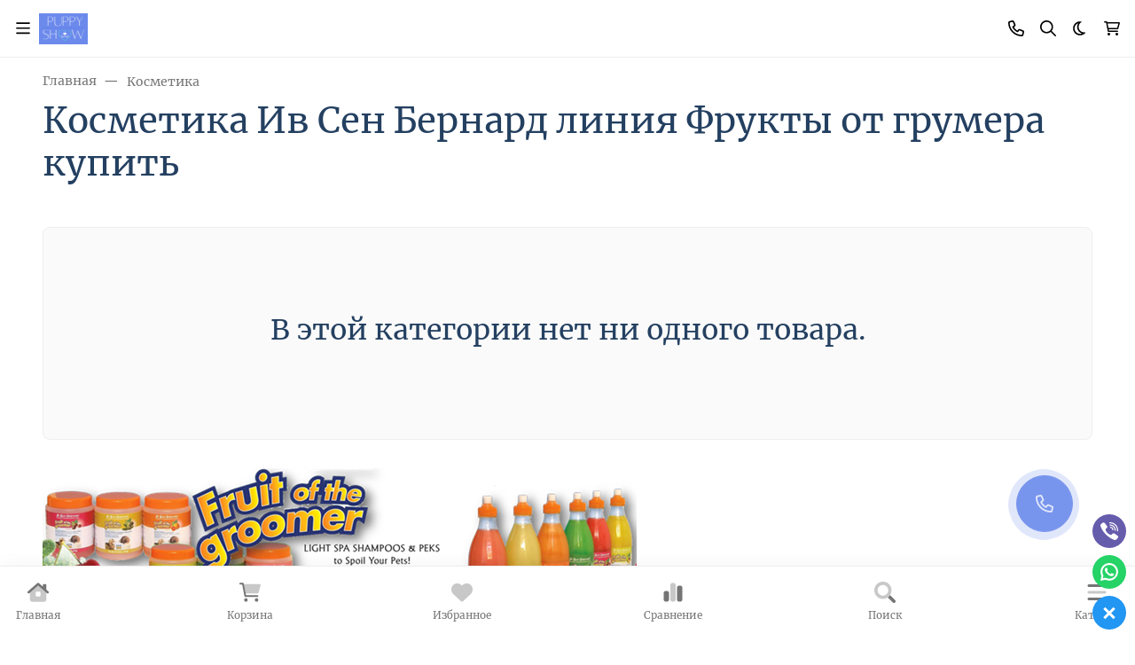

--- FILE ---
content_type: text/css
request_url: https://puppyshow.ru/wa-data/public/site/themes/seller/assets/css/site.theme.min.css?v2025.3.2
body_size: 81493
content:
:root{--f-spinner-width: 36px;--f-spinner-height: 36px;--f-spinner-color-1: rgba(0, 0, 0, 0.1);--f-spinner-color-2: rgba(17, 24, 28, 0.8);--f-spinner-stroke: 2.75}.f-spinner{margin:auto;padding:0;width:var(--f-spinner-width);height:var(--f-spinner-height)}.f-spinner svg{width:100%;height:100%;vertical-align:top;animation:f-spinner-rotate 2s linear infinite}.f-spinner svg *{stroke-width:var(--f-spinner-stroke);fill:none}.f-spinner svg *:first-child{stroke:var(--f-spinner-color-1)}.f-spinner svg *:last-child{stroke:var(--f-spinner-color-2);animation:f-spinner-dash 2s ease-in-out infinite}@keyframes f-spinner-rotate{100%{transform:rotate(360deg)}}@keyframes f-spinner-dash{0%{stroke-dasharray:1,150;stroke-dashoffset:0}50%{stroke-dasharray:90,150;stroke-dashoffset:-35}100%{stroke-dasharray:90,150;stroke-dashoffset:-124}}.f-zoomInUp{animation:.2s ease-out .1s both f-zoomInUp}.f-zoomOutDown{animation:.3s cubic-bezier(0.16, 1, 0.3, 1) both f-zoomOutDown}@keyframes f-zoomInUp{from{transform:scale(0.975) translate3d(0, 16px, 0);opacity:0}to{transform:scale(1) translate3d(0, 0, 0);opacity:1}}@keyframes f-zoomOutDown{to{transform:scale(0.975) translate3d(0, 16px, 0);opacity:0}}.f-throwOutUp{animation:.175s ease-out both f-throwOutUp}.f-throwOutDown{animation:.175s ease-out both f-throwOutDown}@keyframes f-throwOutUp{to{transform:translate3d(0, -150px, 0);opacity:0}}@keyframes f-throwOutDown{to{transform:translate3d(0, 150px, 0);opacity:0}}.f-fadeIn{animation:.2s ease both f-fadeIn;z-index:2}.f-fadeOut{animation:.2s ease both f-fadeOut;z-index:1}@keyframes f-fadeIn{0%{opacity:0}100%{opacity:1}}@keyframes f-fadeOut{100%{opacity:0}}.f-fadeSlowIn{animation:.5s ease both f-fadeSlowIn;z-index:2}.f-fadeSlowOut{animation:.5s ease both f-fadeSlowOut;z-index:1}@keyframes f-fadeSlowIn{0%{opacity:0}100%{opacity:1}}@keyframes f-fadeSlowOut{100%{opacity:0}}.f-fadeFastIn{animation:.2s ease-out both f-fadeFastIn;z-index:2}.f-fadeFastOut{animation:.2s ease-out both f-fadeFastOut;z-index:2}@keyframes f-fadeFastIn{0%{opacity:.75}100%{opacity:1}}@keyframes f-fadeFastOut{100%{opacity:0}}.f-crossfadeIn{animation:.2s ease-out both f-crossfadeIn;z-index:2}.f-crossfadeOut{animation:.1s linear .1s both f-crossfadeOut;z-index:1}@keyframes f-crossfadeIn{0%{opacity:0}100%{opacity:1}}@keyframes f-crossfadeOut{100%{opacity:0}}.f-slideIn.from-next{animation:.85s cubic-bezier(0.16, 1, 0.3, 1) f-slideInNext}.f-slideIn.from-prev{animation:.85s cubic-bezier(0.16, 1, 0.3, 1) f-slideInPrev}.f-slideOut.to-next{animation:.85s cubic-bezier(0.16, 1, 0.3, 1) f-slideOutNext}.f-slideOut.to-prev{animation:.85s cubic-bezier(0.16, 1, 0.3, 1) f-slideOutPrev}@keyframes f-slideInPrev{0%{transform:translateX(100%)}100%{transform:translate3d(0, 0, 0)}}@keyframes f-slideInNext{0%{transform:translateX(-100%)}100%{transform:translate3d(0, 0, 0)}}@keyframes f-slideOutNext{100%{transform:translateX(-100%)}}@keyframes f-slideOutPrev{100%{transform:translateX(100%)}}.f-classicIn.from-next{animation:.85s cubic-bezier(0.16, 1, 0.3, 1) f-classicInNext;z-index:2}.f-classicIn.from-prev{animation:.85s cubic-bezier(0.16, 1, 0.3, 1) f-classicInPrev;z-index:2}.f-classicOut.to-next{animation:.85s cubic-bezier(0.16, 1, 0.3, 1) f-classicOutNext;z-index:1}.f-classicOut.to-prev{animation:.85s cubic-bezier(0.16, 1, 0.3, 1) f-classicOutPrev;z-index:1}@keyframes f-classicInNext{0%{transform:translateX(-75px);opacity:0}100%{transform:translate3d(0, 0, 0);opacity:1}}@keyframes f-classicInPrev{0%{transform:translateX(75px);opacity:0}100%{transform:translate3d(0, 0, 0);opacity:1}}@keyframes f-classicOutNext{100%{transform:translateX(-75px);opacity:0}}@keyframes f-classicOutPrev{100%{transform:translateX(75px);opacity:0}}:root{--f-button-width: 40px;--f-button-height: 40px;--f-button-border: 0;--f-button-border-radius: 0;--f-button-color: #374151;--f-button-bg: #f8f8f8;--f-button-hover-bg: #e0e0e0;--f-button-active-bg: #d0d0d0;--f-button-shadow: none;--f-button-transition: all 0.15s ease;--f-button-transform: none;--f-button-svg-width: 20px;--f-button-svg-height: 20px;--f-button-svg-stroke-width: 1.5;--f-button-svg-fill: none;--f-button-svg-filter: none;--f-button-svg-disabled-opacity: 0.65}.f-button{display:flex;justify-content:center;align-items:center;box-sizing:content-box;position:relative;margin:0;padding:0;width:var(--f-button-width);height:var(--f-button-height);border:var(--f-button-border);border-radius:var(--f-button-border-radius);color:var(--f-button-color);background:var(--f-button-bg);box-shadow:var(--f-button-shadow);pointer-events:all;cursor:pointer;transition:var(--f-button-transition)}@media(hover: hover){.f-button:hover{color:var(--f-button-hover-color);background-color:var(--f-button-hover-bg)}}.f-button:active:not([disabled]){background-color:var(--f-button-active-bg)}.f-button:focus-visible{outline:none}.f-button svg{width:var(--f-button-svg-width);height:var(--f-button-svg-height);fill:var(--f-button-svg-fill);stroke:currentColor;stroke-width:var(--f-button-svg-stroke-width);stroke-linecap:round;stroke-linejoin:round;transition:opacity .15s ease;transform:var(--f-button-transform);filter:var(--f-button-svg-filter);pointer-events:none}.f-button[disabled]{cursor:default}.f-button[disabled] svg{opacity:var(--f-button-svg-disabled-opacity)}.f-carousel__nav .f-button.is-prev,.f-carousel__nav .f-button.is-next,.fancybox__nav .f-button.is-prev,.fancybox__nav .f-button.is-next{position:absolute;z-index:1}.is-horizontal .f-carousel__nav .f-button.is-prev,.is-horizontal .f-carousel__nav .f-button.is-next,.is-horizontal .fancybox__nav .f-button.is-prev,.is-horizontal .fancybox__nav .f-button.is-next{top:50%;transform:translateY(-50%)}.is-horizontal .f-carousel__nav .f-button.is-prev,.is-horizontal .fancybox__nav .f-button.is-prev{left:var(--f-button-prev-pos)}.is-horizontal .f-carousel__nav .f-button.is-next,.is-horizontal .fancybox__nav .f-button.is-next{right:var(--f-button-next-pos)}.is-horizontal.is-rtl .f-carousel__nav .f-button.is-prev,.is-horizontal.is-rtl .fancybox__nav .f-button.is-prev{left:auto;right:var(--f-button-next-pos)}.is-horizontal.is-rtl .f-carousel__nav .f-button.is-next,.is-horizontal.is-rtl .fancybox__nav .f-button.is-next{right:auto;left:var(--f-button-prev-pos)}.is-vertical .f-carousel__nav .f-button.is-prev,.is-vertical .f-carousel__nav .f-button.is-next,.is-vertical .fancybox__nav .f-button.is-prev,.is-vertical .fancybox__nav .f-button.is-next{top:auto;left:50%;transform:translateX(-50%)}.is-vertical .f-carousel__nav .f-button.is-prev,.is-vertical .fancybox__nav .f-button.is-prev{top:var(--f-button-next-pos)}.is-vertical .f-carousel__nav .f-button.is-next,.is-vertical .fancybox__nav .f-button.is-next{bottom:var(--f-button-next-pos)}.is-vertical .f-carousel__nav .f-button.is-prev svg,.is-vertical .f-carousel__nav .f-button.is-next svg,.is-vertical .fancybox__nav .f-button.is-prev svg,.is-vertical .fancybox__nav .f-button.is-next svg{transform:rotate(90deg)}html.with-fancybox{scroll-behavior:auto;width:auto;overflow:visible}html.with-fancybox body{touch-action:none}html.with-fancybox body.compensate-for-scrollbar{width:auto;overflow:hidden !important;overscroll-behavior-y:none;margin-right:var(--fancybox-scrollbar-compensate, 0)}.fancybox__container{--fancybox-color: #dbdbdb;--fancybox-hover-color: #fff;--fancybox-bg: rgba(24, 24, 27, 0.98);--fancybox-slide-gap: 10px;--f-spinner-width: 50px;--f-spinner-height: 50px;--f-spinner-color-1: rgba(255, 255, 255, 0.1);--f-spinner-color-2: #bbb;--f-spinner-stroke: 3.65;position:fixed;top:0;left:0;bottom:0;right:0;direction:ltr;display:flex;flex-direction:column;box-sizing:border-box;margin:0;padding:0;color:#f8f8f8;-webkit-tap-highlight-color:rgba(0,0,0,0);overflow:visible;z-index:1050;outline:none;-webkit-text-size-adjust:100%;-moz-text-size-adjust:none;-ms-text-size-adjust:100%;text-size-adjust:100%}.fancybox__container *,.fancybox__container *::before,.fancybox__container *::after{box-sizing:inherit}.fancybox__backdrop{position:fixed;top:0;left:0;bottom:0;right:0;z-index:-1;background:var(--fancybox-bg);opacity:var(--fancybox-opacity, 1);will-change:opacity}.fancybox__carousel{position:relative;box-sizing:border-box;flex:1;min-height:0;z-index:10;overflow-y:visible;overflow-x:clip}.fancybox__viewport{width:100%;height:100%}.fancybox__track{display:flex;margin:0 auto;height:100%}.fancybox__slide{flex:0 0 auto;position:relative;display:flex;flex-direction:column;align-items:center;width:100%;height:100%;margin:0 var(--fancybox-slide-gap) 0 0;padding:4px;overflow:auto;transform:translate3d(0, 0, 0);backface-visibility:hidden}.fancybox__container:not(.is-compact) .fancybox__slide.has-close-btn{padding-top:40px}.fancybox__slide.has-iframe,.fancybox__slide.has-video,.fancybox__slide.has-html5video{overflow:hidden}.fancybox__slide.has-image{overflow:hidden}.fancybox__slide.has-image.is-selected{overflow:visible}.fancybox__slide::before,.fancybox__slide::after{content:"";flex:0 0 0;margin:auto}.fancybox__content{align-self:center;display:flex;flex-direction:column;position:relative;margin:0;padding:2rem;max-width:100%;color:var(--fancybox-content-color, #374151);background:var(--fancybox-content-bg, #fff);cursor:default;border-radius:0;z-index:20}.is-loading .fancybox__content{opacity:0}.is-draggable .fancybox__content{cursor:move;cursor:grab}.can-zoom_in .fancybox__content{cursor:zoom-in}.can-zoom_out .fancybox__content{cursor:zoom-out}.is-dragging .fancybox__content{cursor:move;cursor:grabbing}.fancybox__content [data-selectable],.fancybox__content [contenteditable]{cursor:auto}.fancybox__slide.has-image>.fancybox__content{padding:0;background:rgba(0,0,0,0);min-height:1px;background-repeat:no-repeat;background-size:contain;background-position:center center;transition:none;transform:translate3d(0, 0, 0);backface-visibility:hidden}.fancybox__slide.is-animating>.fancybox__content{filter:blur(0px);will-change:transform,width,height}.fancybox-image{margin:auto;display:block;width:100%;height:100%;min-height:0;object-fit:contain;user-select:none}.hide-image .fancybox-image{opacity:0}.fancybox__caption{align-self:center;max-width:100%;flex-shrink:0;margin:0;padding:14px 0 4px 0;overflow-wrap:anywhere;line-height:1.375;color:var(--fancybox-color, currentColor);opacity:var(--fancybox-opacity, 1);cursor:auto;visibility:visible}.is-loading .fancybox__caption,.is-closing .fancybox__caption{opacity:0;visibility:hidden}.is-compact .fancybox__caption{padding-bottom:0}.f-button.is-close-btn{--f-button-svg-stroke-width: 2;position:absolute;top:0;right:8px;z-index:40}.fancybox__content>.f-button.is-close-btn{--f-button-color: #fff;--f-button-bg: transparent;--f-button-hover-bg: transparent;--f-button-active-bg: transparent;--f-button-svg-width: 22px;--f-button-svg-height: 22px;position:absolute;top:-38px;right:0;width:34px;height:34px;border-radius:4px;color:var(--fancybox-color, #fff);opacity:.75}.is-loading .fancybox__content>.f-button.is-close-btn{visibility:hidden}.is-zooming-out .fancybox__content>.f-button.is-close-btn{visibility:hidden}.fancybox__content>.f-button.is-close-btn:hover{opacity:1}.fancybox__footer{padding:0;margin:0;position:relative}.fancybox__footer .fancybox__caption{width:100%;padding:24px;opacity:var(--fancybox-opacity, 1);transition:all .25s ease}.is-compact .fancybox__footer{position:absolute;bottom:0;left:0;right:0;z-index:20;background:rgba(24,24,27,.5)}.is-compact .fancybox__footer .fancybox__caption{padding:12px}.is-compact .fancybox__content>.f-button.is-close-btn{--f-button-svg-width: 18px;--f-button-svg-height: 18px;--f-button-svg-filter: none;top:5px;right:5px;border-radius:50%;color:#fff;background:rgba(0,0,0,.6)}.fancybox__nav{--f-button-width: 50px;--f-button-height: 50px;--f-button-border: 0;--f-button-border-radius: 50%;--f-button-color: var(--fancybox-color);--f-button-hover-color: var(--fancybox-hover-color);--f-button-bg: transparent;--f-button-hover-bg: rgba(24, 24, 27, 0.3);--f-button-active-bg: rgba(24, 24, 27, 0.5);--f-button-shadow: none;--f-button-transition: all 0.15s ease;--f-button-transform: none;--f-button-svg-width: 26px;--f-button-svg-height: 26px;--f-button-svg-stroke-width: 2.5;--f-button-svg-fill: none;--f-button-svg-filter: drop-shadow(1px 1px 1px rgba(24, 24, 27, 0.5));--f-button-svg-disabled-opacity: 0.65;--f-button-next-pos: 1rem;--f-button-prev-pos: 1rem;opacity:var(--fancybox-opacity, 1)}.fancybox__nav :focus{outline:none}.fancybox__nav :focus-visible{box-shadow:inset 0 0 0 1px #f8f8f8}.fancybox__nav .f-button:before{position:absolute;content:"";top:-30px;right:-20px;left:-20px;bottom:-30px;z-index:1}.is-idle .fancybox__nav{animation:.15s ease-out both f-fadeOut}.is-idle.is-compact .fancybox__footer{pointer-events:none;animation:.15s ease-out both f-fadeOut}.fancybox__slide>.f-spinner{position:absolute;top:50%;left:50%;margin:var(--f-spinner-top, calc(var(--f-spinner-width) * -0.5)) 0 0 var(--f-spinner-left, calc(var(--f-spinner-height) * -0.5));z-index:30;cursor:pointer}.fancybox-protected{position:absolute;top:0;left:0;right:0;bottom:0;z-index:40;user-select:none}.fancybox-ghost{position:absolute;top:0;left:0;width:100%;height:100%;min-height:0;object-fit:contain;z-index:40;user-select:none;pointer-events:none}.fancybox-focus-guard{position:fixed;top:1px;left:1px;width:1px;height:0px;padding:0px;margin:-1px;overflow:hidden;clip:rect(0px, 0px, 0px, 0px);white-space:nowrap;border-width:0px}.fancybox__container:not([aria-hidden]){opacity:0}.fancybox__container.is-animated[aria-hidden=false]>*:not(.fancybox__backdrop,.fancybox__carousel),.fancybox__container.is-animated[aria-hidden=false] .fancybox__carousel>*:not(.fancybox__viewport),.fancybox__container.is-animated[aria-hidden=false] .fancybox__slide>*:not(.fancybox__content){animation:.25s ease .1s backwards f-fadeIn}.fancybox__container.is-animated[aria-hidden=false] .fancybox__backdrop{animation:.35s ease backwards f-fadeIn}.fancybox__container.is-animated[aria-hidden=true]>*:not(.fancybox__backdrop,.fancybox__carousel),.fancybox__container.is-animated[aria-hidden=true] .fancybox__carousel>*:not(.fancybox__viewport),.fancybox__container.is-animated[aria-hidden=true] .fancybox__slide>*:not(.fancybox__content){animation:.15s ease forwards f-fadeOut}.fancybox__container.is-animated[aria-hidden=true] .fancybox__backdrop{animation:.35s ease forwards f-fadeOut}.has-iframe .fancybox__content,.has-map .fancybox__content,.has-pdf .fancybox__content,.has-youtube .fancybox__content,.has-vimeo .fancybox__content,.has-html5video .fancybox__content{max-width:100%;flex-shrink:1;min-height:1px;overflow:visible}.has-iframe .fancybox__content,.has-map .fancybox__content,.has-pdf .fancybox__content{width:100%;height:100%}.fancybox__container:not(.is-compact) .has-iframe .fancybox__content,.fancybox__container:not(.is-compact) .has-map .fancybox__content,.fancybox__container:not(.is-compact) .has-pdf .fancybox__content{width:calc(100% - 120px);height:90%}.has-youtube .fancybox__content,.has-vimeo .fancybox__content,.has-html5video .fancybox__content{width:960px;height:540px;max-width:100%;max-height:100%}.has-map .fancybox__content,.has-pdf .fancybox__content,.has-youtube .fancybox__content,.has-vimeo .fancybox__content,.has-html5video .fancybox__content{padding:0;background:rgba(24,24,27,.9);color:#fff}.has-map .fancybox__content{background:#e5e3df}.fancybox__html5video,.fancybox__iframe{border:0;display:block;height:100%;width:100%;background:rgba(0,0,0,0)}.fancybox-placeholder{border:0 !important;clip:rect(1px, 1px, 1px, 1px) !important;-webkit-clip-path:inset(50%) !important;clip-path:inset(50%) !important;height:1px !important;margin:-1px !important;overflow:hidden !important;padding:0 !important;position:absolute !important;width:1px !important;white-space:nowrap !important}.f-carousel__thumbs{--f-thumb-width: 96px;--f-thumb-height: 72px;--f-thumb-gap: 4px;--f-thumb-outline: 0;--f-thumb-outline-color: #5eb0ef;--f-thumb-opacity: 1;--f-thumb-hover-opacity: 1;--f-thumb-selected-opacity: 1;--f-thumb-border-radius: 2px;--f-thumb-offset: 0px;--f-button-next-pos: 0;--f-button-prev-pos: 0}.f-carousel__thumbs.is-classic{--f-thumb-opacity: 0.5;--f-thumb-hover-opacity: 1;--f-thumb-selected-opacity: 1}.f-carousel__thumbs.is-modern{--f-thumb-extra-gap: 20px;--f-thumb-clip-width: 46px}.f-thumbs{position:relative;flex:0 0 auto;margin:0;overflow:hidden;-webkit-tap-highlight-color:rgba(0,0,0,0);user-select:none;perspective:1000px;transform:translateZ(0)}.f-thumbs .f-spinner{position:absolute;top:0;left:0;width:100%;height:100%;border-radius:2px;background-image:linear-gradient(#ebeff2, #e2e8f0);z-index:-1}.f-thumbs .f-spinner svg{display:none}.f-thumbs.is-horizontal{padding:0 var(--f-thumb-gap)}.f-thumbs.is-vertical{padding:var(--f-thumb-gap) 0}.f-thumbs__viewport{width:100%;height:auto;overflow:hidden}.f-thumbs__track{display:flex;margin:0 auto;padding:8px 0 12px 0;will-change:transform}.f-thumbs__slide{position:relative;flex:0 0 auto;box-sizing:content-box;display:flex;align-items:center;justify-content:center;padding:0;margin:0;width:var(--f-thumb-width);min-width:var(--f-thumb-width);height:var(--f-thumb-height);overflow:visible;cursor:pointer}.f-thumbs__slide.is-loading img{opacity:0}.is-classic .f-thumbs__viewport{height:100%}.is-classic .f-thumbs__slide{margin:0 var(--f-thumb-gap) 0 0}.is-modern .f-thumbs__track{width:max-content}.is-modern .f-thumbs__track::before{content:"";position:absolute;top:0;bottom:0;left:calc(var(--left, 0)*1px);width:calc(100% - var(--width, 0)*1px);cursor:pointer}.is-modern .f-thumbs__slide{--clip-path: inset( 0 calc( (var(--f-thumb-width, 0) - var(--f-thumb-clip-width, 0)) * 0.5 * (1 - var(--progress, 0)) ) round var(--f-thumb-border-radius, 0) );transform:translate3d(calc(var(--shift, 0) * -1px), 0, 0);transition:none;pointer-events:none}.is-modern .f-thumbs__slide:focus-within{filter:drop-shadow(-1px 0px 0px var(--f-thumb-outline-color)) drop-shadow(2px 0px 0px var(--f-thumb-outline-color)) drop-shadow(0px -1px 0px var(--f-thumb-outline-color)) drop-shadow(0px 2px 0px var(--f-thumb-outline-color))}.is-modern .f-thumbs__slide>*{clip-path:var(--clip-path);will-change:clip-path}.is-modern.is-resting .f-thumbs__slide{transition:all .33s ease}.is-modern.is-resting .f-thumbs__slide>*{transition:all .33s ease}.f-thumbs__slide__button{appearance:none;width:100%;height:100%;margin:0;padding:0;border:0;position:relative;border-radius:var(--f-thumb-border-radius);overflow:hidden;background:rgba(0,0,0,0);outline:none;cursor:pointer;pointer-events:auto;touch-action:manipulation;transition:opacity .2s ease;opacity:var(--f-thumb-opacity)}.f-thumbs__slide__button:hover{opacity:var(--f-thumb-hover-opacity)}.f-thumbs__slide__button:focus-visible{outline:none;opacity:var(--f-thumb-selected-opacity)}.is-nav-selected .f-thumbs__slide__button{opacity:var(--f-thumb-selected-opacity)}.is-nav-selected .f-thumbs__slide__button::after{content:"";position:absolute;top:0;left:0;right:0;height:auto;bottom:0;border:var(--f-thumb-outline, 0) solid var(--f-thumb-outline-color, transparent);border-radius:var(--f-thumb-border-radius);animation:f-fadeIn .2s ease}.f-thumbs__slide__img{position:absolute;overflow:hidden;top:0;right:0;bottom:0;left:0;width:100%;height:100%;padding:var(--f-thumb-offset);box-sizing:border-box;object-fit:cover}.f-thumbs.is-vertical{--f-carousel-slide-height: 100%}.f-thumbs.is-vertical .f-thumbs__track{flex-wrap:wrap}.f-thumbs.is-vertical .f-thumbs__slide{margin:0 0 var(--f-thumb-gap) 0}.fancybox__thumbs{--f-thumb-width: 96px;--f-thumb-clip-width: 46px;--f-thumb-height: 72px;--f-thumb-border-radius: 2px;--f-thumb-gap: 6px;--f-thumb-extra-gap: 20px;--f-thumb-outline: 2px;--f-thumb-outline-color: #ededed;position:relative;opacity:var(--fancybox-opacity, 1);transition:max-height .2s ease}.fancybox__thumbs.is-modern{--f-thumb-opacity: 1;--f-thumb-hover-opacity: 1}.fancybox__thumbs.is-modern .f-spinner{background-image:linear-gradient(rgba(255, 255, 255, 0.1), rgba(255, 255, 255, 0.05))}.fancybox__thumbs.is-classic{--f-thumb-opacity: 0.5;--f-thumb-hover-opacity: 1}.fancybox__thumbs.is-classic .f-spinner{background-image:linear-gradient(rgba(255, 255, 255, 0.1), rgba(255, 255, 255, 0.05))}.is-compact .fancybox__thumbs{--f-thumb-width: 64px;--f-thumb-clip-width: 32px;--f-thumb-height: 48px;--f-thumb-extra-gap: 12px}.fancybox__thumbs.is-hidden{max-height:0px !important}.is-closing .fancybox__thumbs{transition:none !important}.fancybox__toolbar{--f-progress-color: var(--fancybox-color, rgba(255, 255, 255, 0.94));--f-button-width: 46px;--f-button-height: 46px;--f-button-color: var(--fancybox-color);--f-button-hover-color: var(--fancybox-hover-color);--f-button-bg: rgba(24, 24, 27, 0.65);--f-button-hover-bg: rgba(70, 70, 73, 0.65);--f-button-active-bg: rgba(90, 90, 93, 0.65);--f-button-border-radius: 0;--f-button-svg-width: 24px;--f-button-svg-height: 24px;--f-button-svg-stroke-width: 1.5;--f-button-svg-filter: drop-shadow(1px 1px 1px rgba(24, 24, 27, 0.15));--f-button-svg-fill: none;--f-button-svg-disabled-opacity: 0.65;display:flex;flex-direction:row;justify-content:space-between;margin:0;padding:0;font-family:-apple-system,BlinkMacSystemFont,"Segoe UI Adjusted","Segoe UI","Liberation Sans",sans-serif;color:var(--fancybox-color, currentColor);opacity:var(--fancybox-opacity, 1);text-shadow:var(--fancybox-toolbar-text-shadow, 1px 1px 1px rgba(0, 0, 0, 0.5));pointer-events:none;z-index:20}.fancybox__toolbar :focus-visible{z-index:1}.fancybox__toolbar.is-absolute,.is-compact .fancybox__toolbar{position:absolute;top:0;left:0;right:0}.is-idle .fancybox__toolbar{pointer-events:none;animation:.15s ease-out both f-fadeOut}.fancybox__toolbar__column{display:flex;flex-direction:row;flex-wrap:wrap;align-content:flex-start}.fancybox__toolbar__column.is-left,.fancybox__toolbar__column.is-right{flex-grow:1;flex-basis:0}.fancybox__toolbar__column.is-right{display:flex;justify-content:flex-end;flex-wrap:nowrap}.fancybox__infobar{padding:0 5px;line-height:var(--f-button-height);text-align:center;font-size:17px;font-variant-numeric:tabular-nums;-webkit-font-smoothing:subpixel-antialiased;cursor:default;user-select:none}.fancybox__infobar span{padding:0 5px}.fancybox__infobar:not(:first-child):not(:last-child){background:var(--f-button-bg)}[data-fancybox-toggle-slideshow]{position:relative}[data-fancybox-toggle-slideshow] .f-progress{height:100%;opacity:.3}[data-fancybox-toggle-slideshow] svg g:first-child{display:flex}[data-fancybox-toggle-slideshow] svg g:last-child{display:none}.has-slideshow [data-fancybox-toggle-slideshow] svg g:first-child{display:none}.has-slideshow [data-fancybox-toggle-slideshow] svg g:last-child{display:flex}[data-fancybox-toggle-fullscreen] svg g:first-child{display:flex}[data-fancybox-toggle-fullscreen] svg g:last-child{display:none}:fullscreen [data-fancybox-toggle-fullscreen] svg g:first-child{display:none}:fullscreen [data-fancybox-toggle-fullscreen] svg g:last-child{display:flex}.f-progress{position:absolute;top:0;left:0;right:0;height:3px;transform:scaleX(0);transform-origin:0;transition-property:transform;transition-timing-function:linear;background:var(--f-progress-color, var(--f-carousel-theme-color, #0091ff));z-index:30;user-select:none;pointer-events:none}
/* Functional styling;
 * These styles are required for noUiSlider to function.
 * You don't need to change these rules to apply your design.
 */
.noUi-target,
.noUi-target * {
  -webkit-touch-callout: none;
  -webkit-tap-highlight-color: rgba(0, 0, 0, 0);
  -webkit-user-select: none;
  -ms-touch-action: none;
  touch-action: none;
  -ms-user-select: none;
  -moz-user-select: none;
  user-select: none;
  -moz-box-sizing: border-box;
  box-sizing: border-box;
}
.noUi-target {
  position: relative;
}
.noUi-base,
.noUi-connects {
  width: 100%;
  height: 100%;
  position: relative;
  z-index: 1;
}
/* Wrapper for all connect elements.
 */
.noUi-connects {
  overflow: hidden;
  z-index: 0;
}
.noUi-connect,
.noUi-origin {
  will-change: transform;
  position: absolute;
  z-index: 1;
  top: 0;
  right: 0;
  height: 100%;
  width: 100%;
  -ms-transform-origin: 0 0;
  -webkit-transform-origin: 0 0;
  -webkit-transform-style: preserve-3d;
  transform-origin: 0 0;
  transform-style: flat;
}
/* Offset direction
 */
.noUi-txt-dir-rtl.noUi-horizontal .noUi-origin {
  left: 0;
  right: auto;
}
/* Give origins 0 height/width so they don't interfere with clicking the
 * connect elements.
 */
.noUi-vertical .noUi-origin {
  top: -100%;
  width: 0;
}
.noUi-horizontal .noUi-origin {
  height: 0;
}
.noUi-handle {
  -webkit-backface-visibility: hidden;
  backface-visibility: hidden;
  position: absolute;
}
.noUi-touch-area {
  height: 100%;
  width: 100%;
}
.noUi-state-tap .noUi-connect,
.noUi-state-tap .noUi-origin {
  -webkit-transition: transform 0.3s;
  transition: transform 0.3s;
}
.noUi-state-drag * {
  cursor: inherit !important;
}
/* Slider size and handle placement;
 */
.noUi-horizontal {
  height: 18px;
}
.noUi-horizontal .noUi-handle {
  width: 34px;
  height: 28px;
  right: -17px;
  top: -6px;
}
.noUi-vertical {
  width: 18px;
}
.noUi-vertical .noUi-handle {
  width: 28px;
  height: 34px;
  right: -6px;
  bottom: -17px;
}
.noUi-txt-dir-rtl.noUi-horizontal .noUi-handle {
  left: -17px;
  right: auto;
}
/* Styling;
 * Giving the connect element a border radius causes issues with using transform: scale
 */
.noUi-target {
  background: #FAFAFA;
  border-radius: 4px;
  border: 1px solid #D3D3D3;
  box-shadow: inset 0 1px 1px #F0F0F0, 0 3px 6px -5px #BBB;
}
.noUi-connects {
  border-radius: 3px;
}
.noUi-connect {
  background: #3FB8AF;
}
/* Handles and cursors;
 */
.noUi-draggable {
  cursor: ew-resize;
}
.noUi-vertical .noUi-draggable {
  cursor: ns-resize;
}
.noUi-handle {
  border: 1px solid #D9D9D9;
  border-radius: 3px;
  background: #FFF;
  cursor: default;
  box-shadow: inset 0 0 1px #FFF, inset 0 1px 7px #EBEBEB, 0 3px 6px -3px #BBB;
}
.noUi-active {
  box-shadow: inset 0 0 1px #FFF, inset 0 1px 7px #DDD, 0 3px 6px -3px #BBB;
}
/* Handle stripes;
 */
.noUi-handle:before,
.noUi-handle:after {
  content: "";
  display: block;
  position: absolute;
  height: 14px;
  width: 1px;
  background: #E8E7E6;
  left: 14px;
  top: 6px;
}
.noUi-handle:after {
  left: 17px;
}
.noUi-vertical .noUi-handle:before,
.noUi-vertical .noUi-handle:after {
  width: 14px;
  height: 1px;
  left: 6px;
  top: 14px;
}
.noUi-vertical .noUi-handle:after {
  top: 17px;
}
/* Disabled state;
 */
[disabled] .noUi-connect {
  background: #B8B8B8;
}
[disabled].noUi-target,
[disabled].noUi-handle,
[disabled] .noUi-handle {
  cursor: not-allowed;
}
/* Base;
 *
 */
.noUi-pips,
.noUi-pips * {
  -moz-box-sizing: border-box;
  box-sizing: border-box;
}
.noUi-pips {
  position: absolute;
  color: #999;
}
/* Values;
 *
 */
.noUi-value {
  position: absolute;
  white-space: nowrap;
  text-align: center;
}
.noUi-value-sub {
  color: #ccc;
  font-size: 10px;
}
/* Markings;
 *
 */
.noUi-marker {
  position: absolute;
  background: #CCC;
}
.noUi-marker-sub {
  background: #AAA;
}
.noUi-marker-large {
  background: #AAA;
}
/* Horizontal layout;
 *
 */
.noUi-pips-horizontal {
  padding: 10px 0;
  height: 80px;
  top: 100%;
  left: 0;
  width: 100%;
}
.noUi-value-horizontal {
  -webkit-transform: translate(-50%, 50%);
  transform: translate(-50%, 50%);
}
.noUi-rtl .noUi-value-horizontal {
  -webkit-transform: translate(50%, 50%);
  transform: translate(50%, 50%);
}
.noUi-marker-horizontal.noUi-marker {
  margin-left: -1px;
  width: 2px;
  height: 5px;
}
.noUi-marker-horizontal.noUi-marker-sub {
  height: 10px;
}
.noUi-marker-horizontal.noUi-marker-large {
  height: 15px;
}
/* Vertical layout;
 *
 */
.noUi-pips-vertical {
  padding: 0 10px;
  height: 100%;
  top: 0;
  left: 100%;
}
.noUi-value-vertical {
  -webkit-transform: translate(0, -50%);
  transform: translate(0, -50%);
  padding-left: 25px;
}
.noUi-rtl .noUi-value-vertical {
  -webkit-transform: translate(0, 50%);
  transform: translate(0, 50%);
}
.noUi-marker-vertical.noUi-marker {
  width: 5px;
  height: 2px;
  margin-top: -1px;
}
.noUi-marker-vertical.noUi-marker-sub {
  width: 10px;
}
.noUi-marker-vertical.noUi-marker-large {
  width: 15px;
}
.noUi-tooltip {
  display: block;
  position: absolute;
  border: 1px solid #D9D9D9;
  border-radius: 3px;
  background: #fff;
  color: #000;
  padding: 5px;
  text-align: center;
  white-space: nowrap;
}
.noUi-horizontal .noUi-tooltip {
  -webkit-transform: translate(-50%, 0);
  transform: translate(-50%, 0);
  left: 50%;
  bottom: 120%;
}
.noUi-vertical .noUi-tooltip {
  -webkit-transform: translate(0, -50%);
  transform: translate(0, -50%);
  top: 50%;
  right: 120%;
}
.noUi-horizontal .noUi-origin > .noUi-tooltip {
  -webkit-transform: translate(50%, 0);
  transform: translate(50%, 0);
  left: auto;
  bottom: 10px;
}
.noUi-vertical .noUi-origin > .noUi-tooltip {
  -webkit-transform: translate(0, -18px);
  transform: translate(0, -18px);
  top: auto;
  right: 28px;
}

.picker_wrapper.no_alpha .picker_alpha{display:none}.picker_wrapper.no_editor .picker_editor{position:absolute;z-index:-1;opacity:0}.picker_wrapper.no_cancel .picker_cancel{display:none}.layout_default.picker_wrapper{display:flex;flex-flow:row wrap;justify-content:space-between;align-items:stretch;font-size:10px;width:25em;padding:.5em}.layout_default.picker_wrapper input,.layout_default.picker_wrapper button{font-size:1rem}.layout_default.picker_wrapper>*{margin:.5em}.layout_default.picker_wrapper::before{content:"";display:block;width:100%;height:0;order:1}.layout_default .picker_slider,.layout_default .picker_selector{padding:1em}.layout_default .picker_hue{width:100%}.layout_default .picker_sl{flex:1 1 auto}.layout_default .picker_sl::before{content:"";display:block;padding-bottom:100%}.layout_default .picker_editor{order:1;width:6.5rem}.layout_default .picker_editor input{width:100%;height:100%}.layout_default .picker_sample{order:1;flex:1 1 auto}.layout_default .picker_done,.layout_default .picker_cancel{order:1}.picker_wrapper{box-sizing:border-box;background:#f2f2f2;box-shadow:0 0 0 1px silver;cursor:default;font-family:sans-serif;color:#444;pointer-events:auto}.picker_wrapper:focus{outline:none}.picker_wrapper button,.picker_wrapper input{box-sizing:border-box;border:none;box-shadow:0 0 0 1px silver;outline:none}.picker_wrapper button:focus,.picker_wrapper button:active,.picker_wrapper input:focus,.picker_wrapper input:active{box-shadow:0 0 2px 1px #1e90ff}.picker_wrapper button{padding:.4em .6em;cursor:pointer;background-color:#f5f5f5;background-image:linear-gradient(0deg, gainsboro, transparent)}.picker_wrapper button:active{background-image:linear-gradient(0deg, transparent, gainsboro)}.picker_wrapper button:hover{background-color:#fff}.picker_selector{position:absolute;z-index:1;display:block;-webkit-transform:translate(-50%, -50%);transform:translate(-50%, -50%);border:2px solid #fff;border-radius:100%;box-shadow:0 0 3px 1px #67b9ff;background:currentColor;cursor:pointer}.picker_slider .picker_selector{border-radius:2px}.picker_hue{position:relative;background-image:linear-gradient(90deg, red, yellow, lime, cyan, blue, magenta, red);box-shadow:0 0 0 1px silver}.picker_sl{position:relative;box-shadow:0 0 0 1px silver;background-image:linear-gradient(180deg, white, rgba(255, 255, 255, 0) 50%),linear-gradient(0deg, black, rgba(0, 0, 0, 0) 50%),linear-gradient(90deg, #808080, rgba(128, 128, 128, 0))}.picker_alpha,.picker_sample{position:relative;background:linear-gradient(45deg, lightgrey 25%, transparent 25%, transparent 75%, lightgrey 75%) 0 0/2em 2em,linear-gradient(45deg, lightgrey 25%, white 25%, white 75%, lightgrey 75%) 1em 1em/2em 2em;box-shadow:0 0 0 1px silver}.picker_alpha .picker_selector,.picker_sample .picker_selector{background:none}.picker_editor input{font-family:monospace;padding:.2em .4em}.picker_sample::before{content:"";position:absolute;display:block;width:100%;height:100%;background:currentColor}.picker_arrow{position:absolute;z-index:-1}.picker_wrapper.popup{position:absolute;z-index:2;margin:1.5em}.picker_wrapper.popup,.picker_wrapper.popup .picker_arrow::before,.picker_wrapper.popup .picker_arrow::after{background:#f2f2f2;box-shadow:0 0 10px 1px rgba(0,0,0,.4)}.picker_wrapper.popup .picker_arrow{width:3em;height:3em;margin:0}.picker_wrapper.popup .picker_arrow::before,.picker_wrapper.popup .picker_arrow::after{content:"";display:block;position:absolute;top:0;left:0;z-index:-99}.picker_wrapper.popup .picker_arrow::before{width:100%;height:100%;-webkit-transform:skew(45deg);transform:skew(45deg);-webkit-transform-origin:0 100%;transform-origin:0 100%}.picker_wrapper.popup .picker_arrow::after{width:150%;height:150%;box-shadow:none}.popup.popup_top{bottom:100%;left:0}.popup.popup_top .picker_arrow{bottom:0;left:0;-webkit-transform:rotate(-90deg);transform:rotate(-90deg)}.popup.popup_bottom{top:100%;left:0}.popup.popup_bottom .picker_arrow{top:0;left:0;-webkit-transform:rotate(90deg) scale(1, -1);transform:rotate(90deg) scale(1, -1)}.popup.popup_left{top:0;right:100%}.popup.popup_left .picker_arrow{top:0;right:0;-webkit-transform:scale(-1, 1);transform:scale(-1, 1)}.popup.popup_right{top:0;left:100%}.popup.popup_right .picker_arrow{top:0;left:0}
.popover{box-shadow:0 1.5rem 4rem rgba(0,0,0,.1)}.tooltip .tooltip-arrow{display:none !important}.tooltip .tooltip-inner{box-shadow:0 .5rem 1.5rem rgba(0,0,0,.1)}mark,.mark{border-radius:var(--bs-border-radius)}:root,[data-bs-theme=light]{--bs-blue: #0d6efd;--bs-indigo: #8540f5;--bs-purple: #6f42c1;--bs-pink: #d63384;--bs-red: #dc3545;--bs-orange: #fd7e14;--bs-yellow: #ffc107;--bs-green: #198754;--bs-teal: #20c997;--bs-cyan: #0dcaf0;--bs-black: #000;--bs-white: #fff;--bs-gray: #757575;--bs-gray-dark: #2a2a2a;--bs-gray-100: #FAFAFA;--bs-gray-200: #F5F5F5;--bs-gray-300: #EEEEEE;--bs-gray-400: #E0E0E0;--bs-gray-500: #BDBDBD;--bs-gray-600: #757575;--bs-gray-700: #616161;--bs-gray-800: #2a2a2a;--bs-gray-900: #212121;--bs-theme: #335EEA;--bs-accent: #335EEA;--bs-primary: #335EEA;--bs-secondary: #616161;--bs-success: #42BA96;--bs-info: #7C69EF;--bs-warning: #FAD776;--bs-danger: #DF4759;--bs-light: #FAFAFA;--bs-dark: #212121;--bs-black: #000;--bs-white: #fff;--bs-indigo: #8540f5;--bs-theme-rgb: 51, 94, 234;--bs-accent-rgb: 51, 94, 234;--bs-primary-rgb: 51, 94, 234;--bs-secondary-rgb: 97, 97, 97;--bs-success-rgb: 66, 186, 150;--bs-info-rgb: 124, 105, 239;--bs-warning-rgb: 250, 215, 118;--bs-danger-rgb: 223, 71, 89;--bs-light-rgb: 250, 250, 250;--bs-dark-rgb: 33, 33, 33;--bs-black-rgb: 0, 0, 0;--bs-white-rgb: 255, 255, 255;--bs-indigo-rgb: 133, 64, 245;--bs-primary-text-emphasis: #14265e;--bs-secondary-text-emphasis: #272727;--bs-success-text-emphasis: #1a4a3c;--bs-info-text-emphasis: #322a60;--bs-warning-text-emphasis: #64562f;--bs-danger-text-emphasis: #591c24;--bs-light-text-emphasis: #616161;--bs-dark-text-emphasis: #616161;--bs-primary-bg-subtle: #d6dffb;--bs-secondary-bg-subtle: #dfdfdf;--bs-success-bg-subtle: #d9f1ea;--bs-info-bg-subtle: #e5e1fc;--bs-warning-bg-subtle: #fef7e4;--bs-danger-bg-subtle: #f9dade;--bs-light-bg-subtle: #fdfdfd;--bs-dark-bg-subtle: #E0E0E0;--bs-primary-border-subtle: #adbff7;--bs-secondary-border-subtle: silver;--bs-success-border-subtle: #b3e3d5;--bs-info-border-subtle: #cbc3f9;--bs-warning-border-subtle: #fdefc8;--bs-danger-border-subtle: #f2b5bd;--bs-light-border-subtle: #F5F5F5;--bs-dark-border-subtle: #BDBDBD;--bs-white-rgb: 255, 255, 255;--bs-black-rgb: 0, 0, 0;--bs-font-sans-serif: system-ui, -apple-system, "Segoe UI", Roboto, "Helvetica Neue", "Noto Sans", "Liberation Sans", Arial, sans-serif, "Apple Color Emoji", "Segoe UI Emoji", "Segoe UI Symbol", "Noto Color Emoji";--bs-font-monospace: SFMono-Regular, Menlo, Monaco, Consolas, "Liberation Mono", "Courier New", monospace;--bs-gradient: linear-gradient(180deg, rgba(255, 255, 255, 0.15), rgba(255, 255, 255, 0));--bs-body-font-family: var(--bs-font-sans-serif);--bs-body-font-size:1rem;--bs-body-font-weight: 400;--bs-body-line-height: 1.5;--bs-body-color: #000;--bs-body-color-rgb: 0, 0, 0;--bs-body-bg: #fff;--bs-body-bg-rgb: 255, 255, 255;--bs-emphasis-color: #000;--bs-emphasis-color-rgb: 0, 0, 0;--bs-secondary-color: rgba(0, 0, 0, 0.75);--bs-secondary-color-rgb: 0, 0, 0;--bs-secondary-bg: #F5F5F5;--bs-secondary-bg-rgb: 245, 245, 245;--bs-tertiary-color: rgba(0, 0, 0, 0.5);--bs-tertiary-color-rgb: 0, 0, 0;--bs-tertiary-bg: #FAFAFA;--bs-tertiary-bg-rgb: 250, 250, 250;--bs-heading-color: inherit;--bs-link-color: #335EEA;--bs-link-color-rgb: 51, 94, 234;--bs-link-decoration: none;--bs-link-hover-color: #294bbb;--bs-link-hover-color-rgb: 41, 75, 187;--bs-link-hover-decoration: none;--bs-code-color: #d63384;--bs-highlight-color: #000;--bs-highlight-bg: #fff3cd;--bs-border-width: 1px;--bs-border-style: solid;--bs-border-color: #EEEEEE;--bs-border-color-translucent: #EEEEEE;--bs-border-radius: var(--bs-border-radius);--bs-border-radius-sm: 0.25rem;--bs-border-radius-lg: 0.5rem;--bs-border-radius-xl: 1rem;--bs-border-radius-xxl: 2rem;--bs-border-radius-2xl: var(--bs-border-radius-xxl);--bs-border-radius-pill: 50rem;--bs-box-shadow: 0 0.5rem 1.5rem rgba(0, 0, 0, 0.1);--bs-box-shadow-sm: 0 0.125rem 0.25rem rgba(0, 0, 0, 0.075);--bs-box-shadow-lg: 0 1.5rem 4rem rgba(0, 0, 0, 0.1);--bs-box-shadow-inset: inset 0 1px 2px rgba(0, 0, 0, 0.075);--bs-focus-ring-width: 0.25rem;--bs-focus-ring-opacity: 0.25;--bs-focus-ring-color: rgba(51, 94, 234, 0.25);--bs-form-valid-color: #42BA96;--bs-form-valid-border-color: #42BA96;--bs-form-invalid-color: #DF4759;--bs-form-invalid-border-color: #DF4759}[data-bs-theme=dark]{color-scheme:dark;--bs-body-color: #EEEEEE;--bs-body-color-rgb: 238, 238, 238;--bs-body-bg: #212121;--bs-body-bg-rgb: 33, 33, 33;--bs-emphasis-color: #fff;--bs-emphasis-color-rgb: 255, 255, 255;--bs-secondary-color: rgba(238, 238, 238, 0.75);--bs-secondary-color-rgb: 238, 238, 238;--bs-secondary-bg: #2a2a2a;--bs-secondary-bg-rgb: 42, 42, 42;--bs-tertiary-color: rgba(238, 238, 238, 0.5);--bs-tertiary-color-rgb: 238, 238, 238;--bs-tertiary-bg: #262626;--bs-tertiary-bg-rgb: 38, 38, 38;--bs-primary-text-emphasis: #859ef2;--bs-secondary-text-emphasis: #a0a0a0;--bs-success-text-emphasis: #8ed6c0;--bs-info-text-emphasis: #b0a5f5;--bs-warning-text-emphasis: #fce7ad;--bs-danger-text-emphasis: #ec919b;--bs-light-text-emphasis: #FAFAFA;--bs-dark-text-emphasis: #EEEEEE;--bs-primary-bg-subtle: #0a132f;--bs-secondary-bg-subtle: #131313;--bs-success-bg-subtle: #0d251e;--bs-info-bg-subtle: #191530;--bs-warning-bg-subtle: #322b18;--bs-danger-bg-subtle: #2d0e12;--bs-light-bg-subtle: #2a2a2a;--bs-dark-bg-subtle: #151515;--bs-primary-border-subtle: #1f388c;--bs-secondary-border-subtle: #3a3a3a;--bs-success-border-subtle: #28705a;--bs-info-border-subtle: #4a3f8f;--bs-warning-border-subtle: #968147;--bs-danger-border-subtle: #862b35;--bs-light-border-subtle: #616161;--bs-dark-border-subtle: #2a2a2a;--bs-heading-color: inherit;--bs-link-color: #859ef2;--bs-link-hover-color: #9db1f5;--bs-link-color-rgb: 133, 158, 242;--bs-link-hover-color-rgb: 157, 177, 245;--bs-code-color: #e685b5;--bs-highlight-color: #EEEEEE;--bs-highlight-bg: #664d03;--bs-border-color: #616161;--bs-border-color-translucent: rgba(255, 255, 255, 0.15);--bs-form-valid-color: #75b798;--bs-form-valid-border-color: #75b798;--bs-form-invalid-color: #ea868f;--bs-form-invalid-border-color: #ea868f}*,*::before,*::after{box-sizing:border-box}@media(prefers-reduced-motion: no-preference){:root{scroll-behavior:smooth}}body{margin:0;font-family:var(--bs-body-font-family);font-size:var(--bs-body-font-size);font-weight:var(--bs-body-font-weight);line-height:var(--bs-body-line-height);color:var(--bs-body-color);text-align:var(--bs-body-text-align);background-color:var(--bs-body-bg);-webkit-text-size-adjust:100%;-webkit-tap-highlight-color:rgba(0,0,0,0)}hr{margin:1rem 0;color:inherit;border:0;border-top:var(--bs-border-width) solid;opacity:.25}h6,.h6,h5,.h5,h4,.h4,h3,.h3,h2,.h2,h1,.h1{margin-top:0;margin-bottom:.5rem;font-weight:500;line-height:1.2;color:var(--bs-heading-color)}h1,.h1{font-size:calc(1.375rem + 1.5vw)}@media(min-width: 1200px){h1,.h1{font-size:2.5rem}}h2,.h2{font-size:calc(1.325rem + 0.9vw)}@media(min-width: 1200px){h2,.h2{font-size:2rem}}h3,.h3{font-size:calc(1.3rem + 0.6vw)}@media(min-width: 1200px){h3,.h3{font-size:1.75rem}}h4,.h4{font-size:calc(1.275rem + 0.3vw)}@media(min-width: 1200px){h4,.h4{font-size:1.5rem}}h5,.h5{font-size:1.25rem}h6,.h6{font-size:1rem}p{margin-top:0;margin-bottom:1rem}abbr[title]{text-decoration:underline dotted;cursor:help;text-decoration-skip-ink:none}address{margin-bottom:1rem;font-style:normal;line-height:inherit}ol,ul{padding-left:2rem}ol,ul,dl{margin-top:0;margin-bottom:1rem}ol ol,ul ul,ol ul,ul ol{margin-bottom:0}dt{font-weight:700}dd{margin-bottom:.5rem;margin-left:0}blockquote{margin:0 0 1rem}b,strong{font-weight:bolder}small,.small{font-size:0.875em}mark,.mark{padding:.2875em;color:var(--bs-highlight-color);background-color:var(--bs-highlight-bg)}sub,sup{position:relative;font-size:0.75em;line-height:0;vertical-align:baseline}sub{bottom:-0.25em}sup{top:-0.5em}a{color:rgba(var(--bs-link-color-rgb), var(--bs-link-opacity, 1));text-decoration:none}a:hover{--bs-link-color-rgb: var(--bs-link-hover-color-rgb);text-decoration:none}a:not([href]):not([class]),a:not([href]):not([class]):hover{color:inherit;text-decoration:none}pre,code,kbd,samp{font-family:var(--bs-font-monospace);font-size:1em}pre{display:block;margin-top:0;margin-bottom:1rem;overflow:auto;font-size:0.875em}pre code{font-size:inherit;color:inherit;word-break:normal}code{font-size:0.875em;color:var(--bs-code-color);word-wrap:break-word}a>code{color:inherit}kbd{padding:.1875rem .375rem;font-size:0.875em;color:var(--bs-body-bg);background-color:var(--bs-body-color);border-radius:.25rem}kbd kbd{padding:0;font-size:1em}figure{margin:0 0 1rem}img,svg{vertical-align:middle}table{caption-side:bottom;border-collapse:collapse}caption{padding-top:.5rem;padding-bottom:.5rem;color:var(--bs-secondary-color);text-align:left}th{text-align:inherit;text-align:-webkit-match-parent}thead,tbody,tfoot,tr,td,th{border-color:inherit;border-style:solid;border-width:0}label{display:inline-block}button{border-radius:0}button:focus:not(:focus-visible){outline:0}input,button,select,optgroup,textarea{margin:0;font-family:inherit;font-size:inherit;line-height:inherit}button,select{text-transform:none}[role=button]{cursor:pointer}select{word-wrap:normal}select:disabled{opacity:1}[list]:not([type=date]):not([type=datetime-local]):not([type=month]):not([type=week]):not([type=time])::-webkit-calendar-picker-indicator{display:none !important}button,[type=button],[type=reset],[type=submit]{-webkit-appearance:button}button:not(:disabled),[type=button]:not(:disabled),[type=reset]:not(:disabled),[type=submit]:not(:disabled){cursor:pointer}::-moz-focus-inner{padding:0;border-style:none}textarea{resize:vertical}fieldset{min-width:0;padding:0;margin:0;border:0}legend{float:left;width:100%;padding:0;margin-bottom:.5rem;font-size:calc(1.275rem + 0.3vw);line-height:inherit}@media(min-width: 1200px){legend{font-size:1.5rem}}legend+*{clear:left}::-webkit-datetime-edit-fields-wrapper,::-webkit-datetime-edit-text,::-webkit-datetime-edit-minute,::-webkit-datetime-edit-hour-field,::-webkit-datetime-edit-day-field,::-webkit-datetime-edit-month-field,::-webkit-datetime-edit-year-field{padding:0}::-webkit-inner-spin-button{height:auto}[type=search]{-webkit-appearance:textfield;outline-offset:-2px}::-webkit-search-decoration{-webkit-appearance:none}::-webkit-color-swatch-wrapper{padding:0}::file-selector-button{font:inherit;-webkit-appearance:button}output{display:inline-block}iframe{border:0}summary{display:list-item;cursor:pointer}progress{vertical-align:baseline}[hidden]{display:none !important}.lead{font-size:1.25rem;font-weight:300}.display-1{font-size:calc(1.625rem + 4.5vw);font-weight:300;line-height:1.2}@media(min-width: 1200px){.display-1{font-size:5rem}}.display-2{font-size:calc(1.575rem + 3.9vw);font-weight:300;line-height:1.2}@media(min-width: 1200px){.display-2{font-size:4.5rem}}.display-3{font-size:calc(1.525rem + 3.3vw);font-weight:300;line-height:1.2}@media(min-width: 1200px){.display-3{font-size:4rem}}.display-4{font-size:calc(1.475rem + 2.7vw);font-weight:300;line-height:1.2}@media(min-width: 1200px){.display-4{font-size:3.5rem}}.display-5{font-size:calc(1.425rem + 2.1vw);font-weight:300;line-height:1.2}@media(min-width: 1200px){.display-5{font-size:3rem}}.display-6{font-size:calc(1.375rem + 1.5vw);font-weight:300;line-height:1.2}@media(min-width: 1200px){.display-6{font-size:2.5rem}}.list-unstyled{padding-left:0;list-style:none}.list-inline{padding-left:0;list-style:none}.list-inline-item{display:inline-block}.list-inline-item:not(:last-child){margin-right:.5rem}.initialism{font-size:0.875em;text-transform:uppercase}.blockquote{margin-bottom:1rem;font-size:1.25rem}.blockquote>:last-child{margin-bottom:0}.blockquote-footer{margin-top:-1rem;margin-bottom:1rem;font-size:0.875em;color:#757575}.blockquote-footer::before{content:"— "}.img-fluid{max-width:100%;height:auto}.img-thumbnail{padding:.25rem;background-color:var(--bs-body-bg);border:var(--bs-border-width) solid var(--bs-border-color);border-radius:var(--bs-border-radius);max-width:100%;height:auto}.figure{display:inline-block}.figure-img{margin-bottom:.5rem;line-height:1}.figure-caption{font-size:0.875em;color:var(--bs-secondary-color)}.container,.container-fluid,.container-xxl,.container-xl,.container-lg,.container-md,.container-sm{--bs-gutter-x: 1.5rem;--bs-gutter-y: 0;width:100%;padding-right:calc(var(--bs-gutter-x)*.5);padding-left:calc(var(--bs-gutter-x)*.5);margin-right:auto;margin-left:auto}@media(min-width: 576px){.container-sm,.container{max-width:540px}}@media(min-width: 768px){.container-md,.container-sm,.container{max-width:720px}}@media(min-width: 992px){.container-lg,.container-md,.container-sm,.container{max-width:960px}}@media(min-width: 1200px){.container-xl,.container-lg,.container-md,.container-sm,.container{max-width:1240px}}@media(min-width: 1400px){.container-xxl,.container-xl,.container-lg,.container-md,.container-sm,.container{max-width:1500px}}:root{--bs-breakpoint-xs: 0;--bs-breakpoint-sm: 576px;--bs-breakpoint-md: 768px;--bs-breakpoint-lg: 992px;--bs-breakpoint-xl: 1200px;--bs-breakpoint-xxl: 1400px}.row{--bs-gutter-x: 1.5rem;--bs-gutter-y: 0;display:flex;flex-wrap:wrap;margin-top:calc(-1*var(--bs-gutter-y));margin-right:calc(-0.5*var(--bs-gutter-x));margin-left:calc(-0.5*var(--bs-gutter-x))}.row>*{flex-shrink:0;width:100%;max-width:100%;padding-right:calc(var(--bs-gutter-x)*.5);padding-left:calc(var(--bs-gutter-x)*.5);margin-top:var(--bs-gutter-y)}.col{flex:1 0 0%}.row-cols-auto>*{flex:0 0 auto;width:auto}.row-cols-1>*{flex:0 0 auto;width:100%}.row-cols-2>*{flex:0 0 auto;width:50%}.row-cols-3>*{flex:0 0 auto;width:33.33333333%}.row-cols-4>*{flex:0 0 auto;width:25%}.row-cols-5>*{flex:0 0 auto;width:20%}.row-cols-6>*{flex:0 0 auto;width:16.66666667%}.row-cols-7>*{flex:0 0 auto;width:14.28571429%}.row-cols-8>*{flex:0 0 auto;width:12.5%}.col-auto{flex:0 0 auto;width:auto}.col-1{flex:0 0 auto;width:8.33333333%}.col-2{flex:0 0 auto;width:16.66666667%}.col-3{flex:0 0 auto;width:25%}.col-4{flex:0 0 auto;width:33.33333333%}.col-5{flex:0 0 auto;width:41.66666667%}.col-6{flex:0 0 auto;width:50%}.col-7{flex:0 0 auto;width:58.33333333%}.col-8{flex:0 0 auto;width:66.66666667%}.col-9{flex:0 0 auto;width:75%}.col-10{flex:0 0 auto;width:83.33333333%}.col-11{flex:0 0 auto;width:91.66666667%}.col-12{flex:0 0 auto;width:100%}.offset-1{margin-left:8.33333333%}.offset-2{margin-left:16.66666667%}.offset-3{margin-left:25%}.offset-4{margin-left:33.33333333%}.offset-5{margin-left:41.66666667%}.offset-6{margin-left:50%}.offset-7{margin-left:58.33333333%}.offset-8{margin-left:66.66666667%}.offset-9{margin-left:75%}.offset-10{margin-left:83.33333333%}.offset-11{margin-left:91.66666667%}.g-0,.gx-0{--bs-gutter-x: 0}.g-0,.gy-0{--bs-gutter-y: 0}.g-1,.gx-1{--bs-gutter-x: 0.25rem}.g-1,.gy-1{--bs-gutter-y: 0.25rem}.g-2,.gx-2{--bs-gutter-x: 0.5rem}.g-2,.gy-2{--bs-gutter-y: 0.5rem}.g-3,.gx-3{--bs-gutter-x: 0.75rem}.g-3,.gy-3{--bs-gutter-y: 0.75rem}.g-4,.gx-4{--bs-gutter-x: 1rem}.g-4,.gy-4{--bs-gutter-y: 1rem}.g-5,.gx-5{--bs-gutter-x: 1.5rem}.g-5,.gy-5{--bs-gutter-y: 1.5rem}.g-6,.gx-6{--bs-gutter-x: 2rem}.g-6,.gy-6{--bs-gutter-y: 2rem}.g-7,.gx-7{--bs-gutter-x: 2.5rem}.g-7,.gy-7{--bs-gutter-y: 2.5rem}.g-8,.gx-8{--bs-gutter-x: 3rem}.g-8,.gy-8{--bs-gutter-y: 3rem}.g-9,.gx-9{--bs-gutter-x: 4rem}.g-9,.gy-9{--bs-gutter-y: 4rem}.g-10,.gx-10{--bs-gutter-x: 5rem}.g-10,.gy-10{--bs-gutter-y: 5rem}.g-11,.gx-11{--bs-gutter-x: 6rem}.g-11,.gy-11{--bs-gutter-y: 6rem}.g-12,.gx-12{--bs-gutter-x: 8rem}.g-12,.gy-12{--bs-gutter-y: 8rem}.g-13,.gx-13{--bs-gutter-x: 10rem}.g-13,.gy-13{--bs-gutter-y: 10rem}.g-14,.gx-14{--bs-gutter-x: 12rem}.g-14,.gy-14{--bs-gutter-y: 12rem}.g-15,.gx-15{--bs-gutter-x: 16rem}.g-15,.gy-15{--bs-gutter-y: 16rem}.g-16,.gx-16{--bs-gutter-x: 25rem}.g-16,.gy-16{--bs-gutter-y: 25rem}@media(min-width: 576px){.col-sm{flex:1 0 0%}.row-cols-sm-auto>*{flex:0 0 auto;width:auto}.row-cols-sm-1>*{flex:0 0 auto;width:100%}.row-cols-sm-2>*{flex:0 0 auto;width:50%}.row-cols-sm-3>*{flex:0 0 auto;width:33.33333333%}.row-cols-sm-4>*{flex:0 0 auto;width:25%}.row-cols-sm-5>*{flex:0 0 auto;width:20%}.row-cols-sm-6>*{flex:0 0 auto;width:16.66666667%}.row-cols-sm-7>*{flex:0 0 auto;width:14.28571429%}.row-cols-sm-8>*{flex:0 0 auto;width:12.5%}.col-sm-auto{flex:0 0 auto;width:auto}.col-sm-1{flex:0 0 auto;width:8.33333333%}.col-sm-2{flex:0 0 auto;width:16.66666667%}.col-sm-3{flex:0 0 auto;width:25%}.col-sm-4{flex:0 0 auto;width:33.33333333%}.col-sm-5{flex:0 0 auto;width:41.66666667%}.col-sm-6{flex:0 0 auto;width:50%}.col-sm-7{flex:0 0 auto;width:58.33333333%}.col-sm-8{flex:0 0 auto;width:66.66666667%}.col-sm-9{flex:0 0 auto;width:75%}.col-sm-10{flex:0 0 auto;width:83.33333333%}.col-sm-11{flex:0 0 auto;width:91.66666667%}.col-sm-12{flex:0 0 auto;width:100%}.offset-sm-0{margin-left:0}.offset-sm-1{margin-left:8.33333333%}.offset-sm-2{margin-left:16.66666667%}.offset-sm-3{margin-left:25%}.offset-sm-4{margin-left:33.33333333%}.offset-sm-5{margin-left:41.66666667%}.offset-sm-6{margin-left:50%}.offset-sm-7{margin-left:58.33333333%}.offset-sm-8{margin-left:66.66666667%}.offset-sm-9{margin-left:75%}.offset-sm-10{margin-left:83.33333333%}.offset-sm-11{margin-left:91.66666667%}.g-sm-0,.gx-sm-0{--bs-gutter-x: 0}.g-sm-0,.gy-sm-0{--bs-gutter-y: 0}.g-sm-1,.gx-sm-1{--bs-gutter-x: 0.25rem}.g-sm-1,.gy-sm-1{--bs-gutter-y: 0.25rem}.g-sm-2,.gx-sm-2{--bs-gutter-x: 0.5rem}.g-sm-2,.gy-sm-2{--bs-gutter-y: 0.5rem}.g-sm-3,.gx-sm-3{--bs-gutter-x: 0.75rem}.g-sm-3,.gy-sm-3{--bs-gutter-y: 0.75rem}.g-sm-4,.gx-sm-4{--bs-gutter-x: 1rem}.g-sm-4,.gy-sm-4{--bs-gutter-y: 1rem}.g-sm-5,.gx-sm-5{--bs-gutter-x: 1.5rem}.g-sm-5,.gy-sm-5{--bs-gutter-y: 1.5rem}.g-sm-6,.gx-sm-6{--bs-gutter-x: 2rem}.g-sm-6,.gy-sm-6{--bs-gutter-y: 2rem}.g-sm-7,.gx-sm-7{--bs-gutter-x: 2.5rem}.g-sm-7,.gy-sm-7{--bs-gutter-y: 2.5rem}.g-sm-8,.gx-sm-8{--bs-gutter-x: 3rem}.g-sm-8,.gy-sm-8{--bs-gutter-y: 3rem}.g-sm-9,.gx-sm-9{--bs-gutter-x: 4rem}.g-sm-9,.gy-sm-9{--bs-gutter-y: 4rem}.g-sm-10,.gx-sm-10{--bs-gutter-x: 5rem}.g-sm-10,.gy-sm-10{--bs-gutter-y: 5rem}.g-sm-11,.gx-sm-11{--bs-gutter-x: 6rem}.g-sm-11,.gy-sm-11{--bs-gutter-y: 6rem}.g-sm-12,.gx-sm-12{--bs-gutter-x: 8rem}.g-sm-12,.gy-sm-12{--bs-gutter-y: 8rem}.g-sm-13,.gx-sm-13{--bs-gutter-x: 10rem}.g-sm-13,.gy-sm-13{--bs-gutter-y: 10rem}.g-sm-14,.gx-sm-14{--bs-gutter-x: 12rem}.g-sm-14,.gy-sm-14{--bs-gutter-y: 12rem}.g-sm-15,.gx-sm-15{--bs-gutter-x: 16rem}.g-sm-15,.gy-sm-15{--bs-gutter-y: 16rem}.g-sm-16,.gx-sm-16{--bs-gutter-x: 25rem}.g-sm-16,.gy-sm-16{--bs-gutter-y: 25rem}}@media(min-width: 768px){.col-md{flex:1 0 0%}.row-cols-md-auto>*{flex:0 0 auto;width:auto}.row-cols-md-1>*{flex:0 0 auto;width:100%}.row-cols-md-2>*{flex:0 0 auto;width:50%}.row-cols-md-3>*{flex:0 0 auto;width:33.33333333%}.row-cols-md-4>*{flex:0 0 auto;width:25%}.row-cols-md-5>*{flex:0 0 auto;width:20%}.row-cols-md-6>*{flex:0 0 auto;width:16.66666667%}.row-cols-md-7>*{flex:0 0 auto;width:14.28571429%}.row-cols-md-8>*{flex:0 0 auto;width:12.5%}.col-md-auto{flex:0 0 auto;width:auto}.col-md-1{flex:0 0 auto;width:8.33333333%}.col-md-2{flex:0 0 auto;width:16.66666667%}.col-md-3{flex:0 0 auto;width:25%}.col-md-4{flex:0 0 auto;width:33.33333333%}.col-md-5{flex:0 0 auto;width:41.66666667%}.col-md-6{flex:0 0 auto;width:50%}.col-md-7{flex:0 0 auto;width:58.33333333%}.col-md-8{flex:0 0 auto;width:66.66666667%}.col-md-9{flex:0 0 auto;width:75%}.col-md-10{flex:0 0 auto;width:83.33333333%}.col-md-11{flex:0 0 auto;width:91.66666667%}.col-md-12{flex:0 0 auto;width:100%}.offset-md-0{margin-left:0}.offset-md-1{margin-left:8.33333333%}.offset-md-2{margin-left:16.66666667%}.offset-md-3{margin-left:25%}.offset-md-4{margin-left:33.33333333%}.offset-md-5{margin-left:41.66666667%}.offset-md-6{margin-left:50%}.offset-md-7{margin-left:58.33333333%}.offset-md-8{margin-left:66.66666667%}.offset-md-9{margin-left:75%}.offset-md-10{margin-left:83.33333333%}.offset-md-11{margin-left:91.66666667%}.g-md-0,.gx-md-0{--bs-gutter-x: 0}.g-md-0,.gy-md-0{--bs-gutter-y: 0}.g-md-1,.gx-md-1{--bs-gutter-x: 0.25rem}.g-md-1,.gy-md-1{--bs-gutter-y: 0.25rem}.g-md-2,.gx-md-2{--bs-gutter-x: 0.5rem}.g-md-2,.gy-md-2{--bs-gutter-y: 0.5rem}.g-md-3,.gx-md-3{--bs-gutter-x: 0.75rem}.g-md-3,.gy-md-3{--bs-gutter-y: 0.75rem}.g-md-4,.gx-md-4{--bs-gutter-x: 1rem}.g-md-4,.gy-md-4{--bs-gutter-y: 1rem}.g-md-5,.gx-md-5{--bs-gutter-x: 1.5rem}.g-md-5,.gy-md-5{--bs-gutter-y: 1.5rem}.g-md-6,.gx-md-6{--bs-gutter-x: 2rem}.g-md-6,.gy-md-6{--bs-gutter-y: 2rem}.g-md-7,.gx-md-7{--bs-gutter-x: 2.5rem}.g-md-7,.gy-md-7{--bs-gutter-y: 2.5rem}.g-md-8,.gx-md-8{--bs-gutter-x: 3rem}.g-md-8,.gy-md-8{--bs-gutter-y: 3rem}.g-md-9,.gx-md-9{--bs-gutter-x: 4rem}.g-md-9,.gy-md-9{--bs-gutter-y: 4rem}.g-md-10,.gx-md-10{--bs-gutter-x: 5rem}.g-md-10,.gy-md-10{--bs-gutter-y: 5rem}.g-md-11,.gx-md-11{--bs-gutter-x: 6rem}.g-md-11,.gy-md-11{--bs-gutter-y: 6rem}.g-md-12,.gx-md-12{--bs-gutter-x: 8rem}.g-md-12,.gy-md-12{--bs-gutter-y: 8rem}.g-md-13,.gx-md-13{--bs-gutter-x: 10rem}.g-md-13,.gy-md-13{--bs-gutter-y: 10rem}.g-md-14,.gx-md-14{--bs-gutter-x: 12rem}.g-md-14,.gy-md-14{--bs-gutter-y: 12rem}.g-md-15,.gx-md-15{--bs-gutter-x: 16rem}.g-md-15,.gy-md-15{--bs-gutter-y: 16rem}.g-md-16,.gx-md-16{--bs-gutter-x: 25rem}.g-md-16,.gy-md-16{--bs-gutter-y: 25rem}}@media(min-width: 992px){.col-lg{flex:1 0 0%}.row-cols-lg-auto>*{flex:0 0 auto;width:auto}.row-cols-lg-1>*{flex:0 0 auto;width:100%}.row-cols-lg-2>*{flex:0 0 auto;width:50%}.row-cols-lg-3>*{flex:0 0 auto;width:33.33333333%}.row-cols-lg-4>*{flex:0 0 auto;width:25%}.row-cols-lg-5>*{flex:0 0 auto;width:20%}.row-cols-lg-6>*{flex:0 0 auto;width:16.66666667%}.row-cols-lg-7>*{flex:0 0 auto;width:14.28571429%}.row-cols-lg-8>*{flex:0 0 auto;width:12.5%}.col-lg-auto{flex:0 0 auto;width:auto}.col-lg-1{flex:0 0 auto;width:8.33333333%}.col-lg-2{flex:0 0 auto;width:16.66666667%}.col-lg-3{flex:0 0 auto;width:25%}.col-lg-4{flex:0 0 auto;width:33.33333333%}.col-lg-5{flex:0 0 auto;width:41.66666667%}.col-lg-6{flex:0 0 auto;width:50%}.col-lg-7{flex:0 0 auto;width:58.33333333%}.col-lg-8{flex:0 0 auto;width:66.66666667%}.col-lg-9{flex:0 0 auto;width:75%}.col-lg-10{flex:0 0 auto;width:83.33333333%}.col-lg-11{flex:0 0 auto;width:91.66666667%}.col-lg-12{flex:0 0 auto;width:100%}.offset-lg-0{margin-left:0}.offset-lg-1{margin-left:8.33333333%}.offset-lg-2{margin-left:16.66666667%}.offset-lg-3{margin-left:25%}.offset-lg-4{margin-left:33.33333333%}.offset-lg-5{margin-left:41.66666667%}.offset-lg-6{margin-left:50%}.offset-lg-7{margin-left:58.33333333%}.offset-lg-8{margin-left:66.66666667%}.offset-lg-9{margin-left:75%}.offset-lg-10{margin-left:83.33333333%}.offset-lg-11{margin-left:91.66666667%}.g-lg-0,.gx-lg-0{--bs-gutter-x: 0}.g-lg-0,.gy-lg-0{--bs-gutter-y: 0}.g-lg-1,.gx-lg-1{--bs-gutter-x: 0.25rem}.g-lg-1,.gy-lg-1{--bs-gutter-y: 0.25rem}.g-lg-2,.gx-lg-2{--bs-gutter-x: 0.5rem}.g-lg-2,.gy-lg-2{--bs-gutter-y: 0.5rem}.g-lg-3,.gx-lg-3{--bs-gutter-x: 0.75rem}.g-lg-3,.gy-lg-3{--bs-gutter-y: 0.75rem}.g-lg-4,.gx-lg-4{--bs-gutter-x: 1rem}.g-lg-4,.gy-lg-4{--bs-gutter-y: 1rem}.g-lg-5,.gx-lg-5{--bs-gutter-x: 1.5rem}.g-lg-5,.gy-lg-5{--bs-gutter-y: 1.5rem}.g-lg-6,.gx-lg-6{--bs-gutter-x: 2rem}.g-lg-6,.gy-lg-6{--bs-gutter-y: 2rem}.g-lg-7,.gx-lg-7{--bs-gutter-x: 2.5rem}.g-lg-7,.gy-lg-7{--bs-gutter-y: 2.5rem}.g-lg-8,.gx-lg-8{--bs-gutter-x: 3rem}.g-lg-8,.gy-lg-8{--bs-gutter-y: 3rem}.g-lg-9,.gx-lg-9{--bs-gutter-x: 4rem}.g-lg-9,.gy-lg-9{--bs-gutter-y: 4rem}.g-lg-10,.gx-lg-10{--bs-gutter-x: 5rem}.g-lg-10,.gy-lg-10{--bs-gutter-y: 5rem}.g-lg-11,.gx-lg-11{--bs-gutter-x: 6rem}.g-lg-11,.gy-lg-11{--bs-gutter-y: 6rem}.g-lg-12,.gx-lg-12{--bs-gutter-x: 8rem}.g-lg-12,.gy-lg-12{--bs-gutter-y: 8rem}.g-lg-13,.gx-lg-13{--bs-gutter-x: 10rem}.g-lg-13,.gy-lg-13{--bs-gutter-y: 10rem}.g-lg-14,.gx-lg-14{--bs-gutter-x: 12rem}.g-lg-14,.gy-lg-14{--bs-gutter-y: 12rem}.g-lg-15,.gx-lg-15{--bs-gutter-x: 16rem}.g-lg-15,.gy-lg-15{--bs-gutter-y: 16rem}.g-lg-16,.gx-lg-16{--bs-gutter-x: 25rem}.g-lg-16,.gy-lg-16{--bs-gutter-y: 25rem}}@media(min-width: 1200px){.col-xl{flex:1 0 0%}.row-cols-xl-auto>*{flex:0 0 auto;width:auto}.row-cols-xl-1>*{flex:0 0 auto;width:100%}.row-cols-xl-2>*{flex:0 0 auto;width:50%}.row-cols-xl-3>*{flex:0 0 auto;width:33.33333333%}.row-cols-xl-4>*{flex:0 0 auto;width:25%}.row-cols-xl-5>*{flex:0 0 auto;width:20%}.row-cols-xl-6>*{flex:0 0 auto;width:16.66666667%}.row-cols-xl-7>*{flex:0 0 auto;width:14.28571429%}.row-cols-xl-8>*{flex:0 0 auto;width:12.5%}.col-xl-auto{flex:0 0 auto;width:auto}.col-xl-1{flex:0 0 auto;width:8.33333333%}.col-xl-2{flex:0 0 auto;width:16.66666667%}.col-xl-3{flex:0 0 auto;width:25%}.col-xl-4{flex:0 0 auto;width:33.33333333%}.col-xl-5{flex:0 0 auto;width:41.66666667%}.col-xl-6{flex:0 0 auto;width:50%}.col-xl-7{flex:0 0 auto;width:58.33333333%}.col-xl-8{flex:0 0 auto;width:66.66666667%}.col-xl-9{flex:0 0 auto;width:75%}.col-xl-10{flex:0 0 auto;width:83.33333333%}.col-xl-11{flex:0 0 auto;width:91.66666667%}.col-xl-12{flex:0 0 auto;width:100%}.offset-xl-0{margin-left:0}.offset-xl-1{margin-left:8.33333333%}.offset-xl-2{margin-left:16.66666667%}.offset-xl-3{margin-left:25%}.offset-xl-4{margin-left:33.33333333%}.offset-xl-5{margin-left:41.66666667%}.offset-xl-6{margin-left:50%}.offset-xl-7{margin-left:58.33333333%}.offset-xl-8{margin-left:66.66666667%}.offset-xl-9{margin-left:75%}.offset-xl-10{margin-left:83.33333333%}.offset-xl-11{margin-left:91.66666667%}.g-xl-0,.gx-xl-0{--bs-gutter-x: 0}.g-xl-0,.gy-xl-0{--bs-gutter-y: 0}.g-xl-1,.gx-xl-1{--bs-gutter-x: 0.25rem}.g-xl-1,.gy-xl-1{--bs-gutter-y: 0.25rem}.g-xl-2,.gx-xl-2{--bs-gutter-x: 0.5rem}.g-xl-2,.gy-xl-2{--bs-gutter-y: 0.5rem}.g-xl-3,.gx-xl-3{--bs-gutter-x: 0.75rem}.g-xl-3,.gy-xl-3{--bs-gutter-y: 0.75rem}.g-xl-4,.gx-xl-4{--bs-gutter-x: 1rem}.g-xl-4,.gy-xl-4{--bs-gutter-y: 1rem}.g-xl-5,.gx-xl-5{--bs-gutter-x: 1.5rem}.g-xl-5,.gy-xl-5{--bs-gutter-y: 1.5rem}.g-xl-6,.gx-xl-6{--bs-gutter-x: 2rem}.g-xl-6,.gy-xl-6{--bs-gutter-y: 2rem}.g-xl-7,.gx-xl-7{--bs-gutter-x: 2.5rem}.g-xl-7,.gy-xl-7{--bs-gutter-y: 2.5rem}.g-xl-8,.gx-xl-8{--bs-gutter-x: 3rem}.g-xl-8,.gy-xl-8{--bs-gutter-y: 3rem}.g-xl-9,.gx-xl-9{--bs-gutter-x: 4rem}.g-xl-9,.gy-xl-9{--bs-gutter-y: 4rem}.g-xl-10,.gx-xl-10{--bs-gutter-x: 5rem}.g-xl-10,.gy-xl-10{--bs-gutter-y: 5rem}.g-xl-11,.gx-xl-11{--bs-gutter-x: 6rem}.g-xl-11,.gy-xl-11{--bs-gutter-y: 6rem}.g-xl-12,.gx-xl-12{--bs-gutter-x: 8rem}.g-xl-12,.gy-xl-12{--bs-gutter-y: 8rem}.g-xl-13,.gx-xl-13{--bs-gutter-x: 10rem}.g-xl-13,.gy-xl-13{--bs-gutter-y: 10rem}.g-xl-14,.gx-xl-14{--bs-gutter-x: 12rem}.g-xl-14,.gy-xl-14{--bs-gutter-y: 12rem}.g-xl-15,.gx-xl-15{--bs-gutter-x: 16rem}.g-xl-15,.gy-xl-15{--bs-gutter-y: 16rem}.g-xl-16,.gx-xl-16{--bs-gutter-x: 25rem}.g-xl-16,.gy-xl-16{--bs-gutter-y: 25rem}}@media(min-width: 1400px){.col-xxl{flex:1 0 0%}.row-cols-xxl-auto>*{flex:0 0 auto;width:auto}.row-cols-xxl-1>*{flex:0 0 auto;width:100%}.row-cols-xxl-2>*{flex:0 0 auto;width:50%}.row-cols-xxl-3>*{flex:0 0 auto;width:33.33333333%}.row-cols-xxl-4>*{flex:0 0 auto;width:25%}.row-cols-xxl-5>*{flex:0 0 auto;width:20%}.row-cols-xxl-6>*{flex:0 0 auto;width:16.66666667%}.row-cols-xxl-7>*{flex:0 0 auto;width:14.28571429%}.row-cols-xxl-8>*{flex:0 0 auto;width:12.5%}.col-xxl-auto{flex:0 0 auto;width:auto}.col-xxl-1{flex:0 0 auto;width:8.33333333%}.col-xxl-2{flex:0 0 auto;width:16.66666667%}.col-xxl-3{flex:0 0 auto;width:25%}.col-xxl-4{flex:0 0 auto;width:33.33333333%}.col-xxl-5{flex:0 0 auto;width:41.66666667%}.col-xxl-6{flex:0 0 auto;width:50%}.col-xxl-7{flex:0 0 auto;width:58.33333333%}.col-xxl-8{flex:0 0 auto;width:66.66666667%}.col-xxl-9{flex:0 0 auto;width:75%}.col-xxl-10{flex:0 0 auto;width:83.33333333%}.col-xxl-11{flex:0 0 auto;width:91.66666667%}.col-xxl-12{flex:0 0 auto;width:100%}.offset-xxl-0{margin-left:0}.offset-xxl-1{margin-left:8.33333333%}.offset-xxl-2{margin-left:16.66666667%}.offset-xxl-3{margin-left:25%}.offset-xxl-4{margin-left:33.33333333%}.offset-xxl-5{margin-left:41.66666667%}.offset-xxl-6{margin-left:50%}.offset-xxl-7{margin-left:58.33333333%}.offset-xxl-8{margin-left:66.66666667%}.offset-xxl-9{margin-left:75%}.offset-xxl-10{margin-left:83.33333333%}.offset-xxl-11{margin-left:91.66666667%}.g-xxl-0,.gx-xxl-0{--bs-gutter-x: 0}.g-xxl-0,.gy-xxl-0{--bs-gutter-y: 0}.g-xxl-1,.gx-xxl-1{--bs-gutter-x: 0.25rem}.g-xxl-1,.gy-xxl-1{--bs-gutter-y: 0.25rem}.g-xxl-2,.gx-xxl-2{--bs-gutter-x: 0.5rem}.g-xxl-2,.gy-xxl-2{--bs-gutter-y: 0.5rem}.g-xxl-3,.gx-xxl-3{--bs-gutter-x: 0.75rem}.g-xxl-3,.gy-xxl-3{--bs-gutter-y: 0.75rem}.g-xxl-4,.gx-xxl-4{--bs-gutter-x: 1rem}.g-xxl-4,.gy-xxl-4{--bs-gutter-y: 1rem}.g-xxl-5,.gx-xxl-5{--bs-gutter-x: 1.5rem}.g-xxl-5,.gy-xxl-5{--bs-gutter-y: 1.5rem}.g-xxl-6,.gx-xxl-6{--bs-gutter-x: 2rem}.g-xxl-6,.gy-xxl-6{--bs-gutter-y: 2rem}.g-xxl-7,.gx-xxl-7{--bs-gutter-x: 2.5rem}.g-xxl-7,.gy-xxl-7{--bs-gutter-y: 2.5rem}.g-xxl-8,.gx-xxl-8{--bs-gutter-x: 3rem}.g-xxl-8,.gy-xxl-8{--bs-gutter-y: 3rem}.g-xxl-9,.gx-xxl-9{--bs-gutter-x: 4rem}.g-xxl-9,.gy-xxl-9{--bs-gutter-y: 4rem}.g-xxl-10,.gx-xxl-10{--bs-gutter-x: 5rem}.g-xxl-10,.gy-xxl-10{--bs-gutter-y: 5rem}.g-xxl-11,.gx-xxl-11{--bs-gutter-x: 6rem}.g-xxl-11,.gy-xxl-11{--bs-gutter-y: 6rem}.g-xxl-12,.gx-xxl-12{--bs-gutter-x: 8rem}.g-xxl-12,.gy-xxl-12{--bs-gutter-y: 8rem}.g-xxl-13,.gx-xxl-13{--bs-gutter-x: 10rem}.g-xxl-13,.gy-xxl-13{--bs-gutter-y: 10rem}.g-xxl-14,.gx-xxl-14{--bs-gutter-x: 12rem}.g-xxl-14,.gy-xxl-14{--bs-gutter-y: 12rem}.g-xxl-15,.gx-xxl-15{--bs-gutter-x: 16rem}.g-xxl-15,.gy-xxl-15{--bs-gutter-y: 16rem}.g-xxl-16,.gx-xxl-16{--bs-gutter-x: 25rem}.g-xxl-16,.gy-xxl-16{--bs-gutter-y: 25rem}}.table{--bs-table-color-type: initial;--bs-table-bg-type: initial;--bs-table-color-state: initial;--bs-table-bg-state: initial;--bs-table-color: var(--bs-emphasis-color);--bs-table-bg: var(--bs-body-bg);--bs-table-border-color: var(--bs-border-color);--bs-table-accent-bg: transparent;--bs-table-striped-color: var(--bs-emphasis-color);--bs-table-striped-bg: rgba(var(--bs-emphasis-color-rgb), 0.05);--bs-table-active-color: var(--bs-emphasis-color);--bs-table-active-bg: rgba(var(--bs-emphasis-color-rgb), 0.1);--bs-table-hover-color: var(--bs-emphasis-color);--bs-table-hover-bg: rgba(var(--bs-emphasis-color-rgb), 0.075);width:100%;margin-bottom:1rem;vertical-align:top;border-color:var(--bs-table-border-color)}.table>:not(caption)>*>*{padding:.5rem .5rem;color:var(--bs-table-color-state, var(--bs-table-color-type, var(--bs-table-color)));background-color:var(--bs-table-bg);border-bottom-width:var(--bs-border-width);box-shadow:inset 0 0 0 9999px var(--bs-table-bg-state, var(--bs-table-bg-type, var(--bs-table-accent-bg)))}.table>tbody{vertical-align:inherit}.table>thead{vertical-align:bottom}.table-group-divider{border-top:calc(var(--bs-border-width) * 2) solid currentcolor}.caption-top{caption-side:top}.table-sm>:not(caption)>*>*{padding:.25rem .25rem}.table-bordered>:not(caption)>*{border-width:var(--bs-border-width) 0}.table-bordered>:not(caption)>*>*{border-width:0 var(--bs-border-width)}.table-borderless>:not(caption)>*>*{border-bottom-width:0}.table-borderless>:not(:first-child){border-top-width:0}.table-striped>tbody>tr:nth-of-type(odd)>*{--bs-table-color-type: var(--bs-table-striped-color);--bs-table-bg-type: var(--bs-table-striped-bg)}.table-striped-columns>:not(caption)>tr>:nth-child(even){--bs-table-color-type: var(--bs-table-striped-color);--bs-table-bg-type: var(--bs-table-striped-bg)}.table-active{--bs-table-color-state: var(--bs-table-active-color);--bs-table-bg-state: var(--bs-table-active-bg)}.table-hover>tbody>tr:hover>*{--bs-table-color-state: var(--bs-table-hover-color);--bs-table-bg-state: var(--bs-table-hover-bg)}.table-primary{--bs-table-color: #212121;--bs-table-bg: #d6dffb;--bs-table-border-color: #b2b9cf;--bs-table-striped-bg: #cdd6f0;--bs-table-striped-color: #212121;--bs-table-active-bg: #c4cce5;--bs-table-active-color: #212121;--bs-table-hover-bg: #c8d1eb;--bs-table-hover-color: #212121;color:var(--bs-table-color);border-color:var(--bs-table-border-color)}.table-secondary{--bs-table-color: #212121;--bs-table-bg: #dfdfdf;--bs-table-border-color: #b9b9b9;--bs-table-striped-bg: #d6d6d6;--bs-table-striped-color: #212121;--bs-table-active-bg: #cccccc;--bs-table-active-color: #212121;--bs-table-hover-bg: #d1d1d1;--bs-table-hover-color: #212121;color:var(--bs-table-color);border-color:var(--bs-table-border-color)}.table-success{--bs-table-color: #212121;--bs-table-bg: #d9f1ea;--bs-table-border-color: #b4c7c2;--bs-table-striped-bg: #d0e7e0;--bs-table-striped-color: #212121;--bs-table-active-bg: #c7dcd6;--bs-table-active-color: #212121;--bs-table-hover-bg: #cbe1db;--bs-table-hover-color: #212121;color:var(--bs-table-color);border-color:var(--bs-table-border-color)}.table-info{--bs-table-color: #212121;--bs-table-bg: #e5e1fc;--bs-table-border-color: #bebbd0;--bs-table-striped-bg: #dbd7f1;--bs-table-striped-color: #212121;--bs-table-active-bg: #d1cee6;--bs-table-active-color: #212121;--bs-table-hover-bg: #d6d3ec;--bs-table-hover-color: #212121;color:var(--bs-table-color);border-color:var(--bs-table-border-color)}.table-warning{--bs-table-color: #212121;--bs-table-bg: #fef7e4;--bs-table-border-color: #d2ccbd;--bs-table-striped-bg: #f3ecda;--bs-table-striped-color: #212121;--bs-table-active-bg: #e8e2d1;--bs-table-active-color: #212121;--bs-table-hover-bg: #ede7d5;--bs-table-hover-color: #212121;color:var(--bs-table-color);border-color:var(--bs-table-border-color)}.table-danger{--bs-table-color: #212121;--bs-table-bg: #f9dade;--bs-table-border-color: #ceb5b8;--bs-table-striped-bg: #eed1d5;--bs-table-striped-color: #212121;--bs-table-active-bg: #e3c8cb;--bs-table-active-color: #212121;--bs-table-hover-bg: #e9ccd0;--bs-table-hover-color: #212121;color:var(--bs-table-color);border-color:var(--bs-table-border-color)}.table-light{--bs-table-color: #212121;--bs-table-bg: #FAFAFA;--bs-table-border-color: #cfcfcf;--bs-table-striped-bg: #efefef;--bs-table-striped-color: #212121;--bs-table-active-bg: #e4e4e4;--bs-table-active-color: #212121;--bs-table-hover-bg: #eaeaea;--bs-table-hover-color: #212121;color:var(--bs-table-color);border-color:var(--bs-table-border-color)}.table-dark{--bs-table-color: #fff;--bs-table-bg: #212121;--bs-table-border-color: #4d4d4d;--bs-table-striped-bg: #2c2c2c;--bs-table-striped-color: #fff;--bs-table-active-bg: #373737;--bs-table-active-color: #fff;--bs-table-hover-bg: #323232;--bs-table-hover-color: #fff;color:var(--bs-table-color);border-color:var(--bs-table-border-color)}.table-responsive{overflow-x:auto;-webkit-overflow-scrolling:touch}@media(max-width: 575.98px){.table-responsive-sm{overflow-x:auto;-webkit-overflow-scrolling:touch}}@media(max-width: 767.98px){.table-responsive-md{overflow-x:auto;-webkit-overflow-scrolling:touch}}@media(max-width: 991.98px){.table-responsive-lg{overflow-x:auto;-webkit-overflow-scrolling:touch}}@media(max-width: 1199.98px){.table-responsive-xl{overflow-x:auto;-webkit-overflow-scrolling:touch}}@media(max-width: 1399.98px){.table-responsive-xxl{overflow-x:auto;-webkit-overflow-scrolling:touch}}.form-label{margin-bottom:.5rem}.col-form-label{padding-top:calc(0.375rem + var(--bs-border-width));padding-bottom:calc(0.375rem + var(--bs-border-width));margin-bottom:0;font-size:inherit;line-height:1.5}.col-form-label-lg{padding-top:calc(0.5rem + var(--bs-border-width));padding-bottom:calc(0.5rem + var(--bs-border-width));font-size:1.125rem}.col-form-label-sm{padding-top:calc(0.25rem + var(--bs-border-width));padding-bottom:calc(0.25rem + var(--bs-border-width));font-size:0.875rem}.form-text{margin-top:.25rem;font-size:0.875em;color:var(--bs-secondary-color)}.form-control{display:block;width:100%;padding:.375rem 1.25rem;font-size:1rem;font-weight:400;line-height:1.5;color:var(--bs-body-color);appearance:none;background-color:var(--bs-body-bg);background-clip:padding-box;border:var(--bs-border-width) solid var(--bs-border-color);border-radius:var(--bs-border-radius);transition:border-color .15s ease-in-out,box-shadow .15s ease-in-out}@media(prefers-reduced-motion: reduce){.form-control{transition:none}}.form-control[type=file]{overflow:hidden}.form-control[type=file]:not(:disabled):not([readonly]){cursor:pointer}.form-control:focus{color:var(--bs-body-color);background-color:var(--bs-body-bg);border-color:#99aff5;outline:0;box-shadow:0 0}.form-control::-webkit-date-and-time-value{min-width:85px;height:1.5em;margin:0}.form-control::-webkit-datetime-edit{display:block;padding:0}.form-control::placeholder{color:var(--bs-secondary-color);opacity:1}.form-control:disabled{background-color:var(--bs-secondary-bg);opacity:1}.form-control::file-selector-button{padding:.375rem 1.25rem;margin:-0.375rem -1.25rem;margin-inline-end:1.25rem;color:var(--bs-body-color);background-color:var(--bs-tertiary-bg);pointer-events:none;border-color:inherit;border-style:solid;border-width:0;border-inline-end-width:var(--bs-border-width);border-radius:0;transition:color .15s ease-in-out,background-color .15s ease-in-out,border-color .15s ease-in-out,box-shadow .15s ease-in-out}@media(prefers-reduced-motion: reduce){.form-control::file-selector-button{transition:none}}.form-control:hover:not(:disabled):not([readonly])::file-selector-button{background-color:var(--bs-secondary-bg)}.form-control-plaintext{display:block;width:100%;padding:.375rem 0;margin-bottom:0;line-height:1.5;color:var(--bs-body-color);background-color:rgba(0,0,0,0);border:solid rgba(0,0,0,0);border-width:var(--bs-border-width) 0}.form-control-plaintext:focus{outline:0}.form-control-plaintext.form-control-sm,.form-control-plaintext.form-control-lg{padding-right:0;padding-left:0}.form-control-sm{min-height:calc(1.5em + 0.5rem + calc(var(--bs-border-width) * 2));padding:.25rem 1rem;font-size:0.875rem;border-radius:var(--bs-border-radius)}.form-control-sm::file-selector-button{padding:.25rem 1rem;margin:-0.25rem -1rem;margin-inline-end:1rem}.form-control-lg{min-height:calc(1.5em + 1rem + calc(var(--bs-border-width) * 2));padding:.5rem 1rem;font-size:1.125rem;border-radius:var(--bs-border-radius)}.form-control-lg::file-selector-button{padding:.5rem 1rem;margin:-0.5rem -1rem;margin-inline-end:1rem}textarea.form-control{min-height:calc(1.5em + 0.75rem + calc(var(--bs-border-width) * 2))}textarea.form-control-sm{min-height:calc(1.5em + 0.5rem + calc(var(--bs-border-width) * 2))}textarea.form-control-lg{min-height:calc(1.5em + 1rem + calc(var(--bs-border-width) * 2))}.form-control-color{width:3rem;height:calc(1.5em + 0.75rem + calc(var(--bs-border-width) * 2));padding:.375rem}.form-control-color:not(:disabled):not([readonly]){cursor:pointer}.form-control-color::-moz-color-swatch{border:0 !important;border-radius:var(--bs-border-radius)}.form-control-color::-webkit-color-swatch{border:0 !important;border-radius:var(--bs-border-radius)}.form-control-color.form-control-sm{height:calc(1.5em + 0.5rem + calc(var(--bs-border-width) * 2))}.form-control-color.form-control-lg{height:calc(1.5em + 1rem + calc(var(--bs-border-width) * 2))}.form-select{--bs-form-select-bg-img: url("data:image/svg+xml,%3csvg xmlns='http://www.w3.org/2000/svg' viewBox='0 0 16 16'%3e%3cpath fill='none' stroke='%232a2a2a' stroke-linecap='round' stroke-linejoin='round' stroke-width='2' d='m2 5 6 6 6-6'/%3e%3c/svg%3e");display:block;width:100%;padding:.375rem 3.75rem .375rem 1.25rem;font-size:1rem;font-weight:400;line-height:1.5;color:var(--bs-body-color);appearance:none;background-color:var(--bs-body-bg);background-image:var(--bs-form-select-bg-img),var(--bs-form-select-bg-icon, none);background-repeat:no-repeat;background-position:right 1.25rem center;background-size:16px 12px;border:var(--bs-border-width) solid var(--bs-border-color);border-radius:var(--bs-border-radius);transition:border-color .15s ease-in-out,box-shadow .15s ease-in-out}@media(prefers-reduced-motion: reduce){.form-select{transition:none}}.form-select:focus{border-color:#99aff5;outline:0;box-shadow:0 0 0 0 rgba(0,0,0,0)}.form-select[multiple],.form-select[size]:not([size="1"]){padding-right:1.25rem;background-image:none}.form-select:disabled{background-color:var(--bs-secondary-bg)}.form-select:-moz-focusring{color:rgba(0,0,0,0);text-shadow:0 0 0 var(--bs-body-color)}.form-select-sm{padding-top:.25rem;padding-bottom:.25rem;padding-left:1rem;font-size:0.875rem;border-radius:var(--bs-border-radius)}.form-select-lg{padding-top:.5rem;padding-bottom:.5rem;padding-left:1rem;font-size:1.125rem;border-radius:var(--bs-border-radius)}[data-bs-theme=dark] .form-select{--bs-form-select-bg-img: url("data:image/svg+xml,%3csvg xmlns='http://www.w3.org/2000/svg' viewBox='0 0 16 16'%3e%3cpath fill='none' stroke='%23EEEEEE' stroke-linecap='round' stroke-linejoin='round' stroke-width='2' d='m2 5 6 6 6-6'/%3e%3c/svg%3e")}.form-check{display:block;min-height:1.5rem;padding-left:1.5rem;margin-bottom:.125rem}.form-check .form-check-input{float:left;margin-left:-1.5rem}.form-check-reverse{padding-right:1.5rem;padding-left:0;text-align:right}.form-check-reverse .form-check-input{float:right;margin-right:-1.5rem;margin-left:0}.form-check-input{--bs-form-check-bg: #fff;flex-shrink:0;width:1em;height:1em;margin-top:.25em;vertical-align:top;appearance:none;background-color:var(--bs-form-check-bg);background-image:var(--bs-form-check-bg-image);background-repeat:no-repeat;background-position:center;background-size:contain;border:1px solid #e0e0e0;print-color-adjust:exact}.form-check-input[type=checkbox]{border-radius:.25em}.form-check-input[type=radio]{border-radius:50%}.form-check-input:active{filter:none}.form-check-input:focus{border-color:1px solid #e0e0e0;outline:0;box-shadow:0 0}.form-check-input:checked{background-color:var(--bs-theme);border-color:var(--bs-theme)}.form-check-input:checked[type=checkbox]{--bs-form-check-bg-image: url("data:image/svg+xml,%3csvg xmlns='http://www.w3.org/2000/svg' viewBox='0 0 20 20'%3e%3cpath fill='none' stroke='%23fff' stroke-linecap='round' stroke-linejoin='round' stroke-width='2' d='m6 10 3 3 6-6'/%3e%3c/svg%3e")}.form-check-input:checked[type=radio]{--bs-form-check-bg-image: url("data:image/svg+xml,%3csvg xmlns='http://www.w3.org/2000/svg' viewBox='-4 -4 8 8'%3e%3ccircle r='2' fill='%23fff'/%3e%3c/svg%3e")}.form-check-input[type=checkbox]:indeterminate{background-color:#335eea;border-color:#335eea;--bs-form-check-bg-image: url("data:image/svg+xml,%3csvg xmlns='http://www.w3.org/2000/svg' viewBox='0 0 20 20'%3e%3cpath fill='none' stroke='%23fff' stroke-linecap='round' stroke-linejoin='round' stroke-width='3' d='M6 10h8'/%3e%3c/svg%3e")}.form-check-input:disabled{pointer-events:none;filter:none;opacity:.5}.form-check-input[disabled]~.form-check-label,.form-check-input:disabled~.form-check-label{cursor:default;opacity:.5}.form-check-label{cursor:pointer}.form-switch{padding-left:3rem}.form-switch .form-check-input{--bs-form-switch-bg: url("data:image/svg+xml,%3csvg xmlns='http://www.w3.org/2000/svg' viewBox='-4 -4 8 8'%3e%3ccircle r='3' fill='%23fff'/%3e%3c/svg%3e");width:2.5rem;margin-left:-3rem;background-image:var(--bs-form-switch-bg);background-position:left center;border-radius:2.5rem;transition:background-position .15s ease-in-out}@media(prefers-reduced-motion: reduce){.form-switch .form-check-input{transition:none}}.form-switch .form-check-input:focus{--bs-form-switch-bg: url("data:image/svg+xml,%3csvg xmlns='http://www.w3.org/2000/svg' viewBox='-4 -4 8 8'%3e%3ccircle r='3' fill='%23fff'/%3e%3c/svg%3e")}.form-switch .form-check-input:checked{background-position:right center;--bs-form-switch-bg: url("data:image/svg+xml,%3csvg xmlns='http://www.w3.org/2000/svg' viewBox='-4 -4 8 8'%3e%3ccircle r='3' fill='%23fff'/%3e%3c/svg%3e")}.form-switch.form-check-reverse{padding-right:3rem;padding-left:0}.form-switch.form-check-reverse .form-check-input{margin-right:-3rem;margin-left:0}.form-check-inline{display:inline-block;margin-right:1rem}.btn-check{position:absolute;clip:rect(0, 0, 0, 0);pointer-events:none}.btn-check[disabled]+.btn,.btn-check:disabled+.btn{pointer-events:none;filter:none;opacity:.65}[data-bs-theme=dark] .form-switch .form-check-input:not(:checked):not(:focus){--bs-form-switch-bg: url("data:image/svg+xml,%3csvg xmlns='http://www.w3.org/2000/svg' viewBox='-4 -4 8 8'%3e%3ccircle r='3' fill='rgba%28255, 255, 255, 0.25%29'/%3e%3c/svg%3e")}.form-range{width:100%;height:1rem;padding:0;appearance:none;background-color:rgba(0,0,0,0)}.form-range:focus{outline:0}.form-range:focus::-webkit-slider-thumb{box-shadow:0 0 0 1px #fff,0 0}.form-range:focus::-moz-range-thumb{box-shadow:0 0 0 1px #fff,0 0}.form-range::-moz-focus-outer{border:0}.form-range::-webkit-slider-thumb{width:1rem;height:1rem;margin-top:-0.25rem;appearance:none;background-color:#335eea;border:0;border-radius:1rem;transition:background-color .15s ease-in-out,border-color .15s ease-in-out,box-shadow .15s ease-in-out}@media(prefers-reduced-motion: reduce){.form-range::-webkit-slider-thumb{transition:none}}.form-range::-webkit-slider-thumb:active{background-color:#c2cff9}.form-range::-webkit-slider-runnable-track{width:100%;height:.5rem;color:rgba(0,0,0,0);cursor:pointer;background-color:var(--bs-secondary-bg);border-color:rgba(0,0,0,0);border-radius:1rem}.form-range::-moz-range-thumb{width:1rem;height:1rem;appearance:none;background-color:#335eea;border:0;border-radius:1rem;transition:background-color .15s ease-in-out,border-color .15s ease-in-out,box-shadow .15s ease-in-out}@media(prefers-reduced-motion: reduce){.form-range::-moz-range-thumb{transition:none}}.form-range::-moz-range-thumb:active{background-color:#c2cff9}.form-range::-moz-range-track{width:100%;height:.5rem;color:rgba(0,0,0,0);cursor:pointer;background-color:var(--bs-secondary-bg);border-color:rgba(0,0,0,0);border-radius:1rem}.form-range:disabled{pointer-events:none}.form-range:disabled::-webkit-slider-thumb{background-color:var(--bs-secondary-color)}.form-range:disabled::-moz-range-thumb{background-color:var(--bs-secondary-color)}.form-floating{position:relative}.form-floating>.form-control,.form-floating>.form-control-plaintext,.form-floating>.form-select{height:calc(3.5rem + calc(var(--bs-border-width) * 2));min-height:calc(3.5rem + calc(var(--bs-border-width) * 2));line-height:1.25}.form-floating>label{position:absolute;top:0;left:0;z-index:2;height:100%;padding:1rem 1.25rem;overflow:hidden;text-align:start;text-overflow:ellipsis;white-space:nowrap;pointer-events:none;border:var(--bs-border-width) solid rgba(0,0,0,0);transform-origin:0 0;transition:opacity .1s ease-in-out,transform .1s ease-in-out}@media(prefers-reduced-motion: reduce){.form-floating>label{transition:none}}.form-floating>.form-control,.form-floating>.form-control-plaintext{padding:1rem 1.25rem}.form-floating>.form-control::placeholder,.form-floating>.form-control-plaintext::placeholder{color:rgba(0,0,0,0)}.form-floating>.form-control:focus,.form-floating>.form-control:not(:placeholder-shown),.form-floating>.form-control-plaintext:focus,.form-floating>.form-control-plaintext:not(:placeholder-shown){padding-top:1.625rem;padding-bottom:.625rem}.form-floating>.form-control:-webkit-autofill,.form-floating>.form-control-plaintext:-webkit-autofill{padding-top:1.625rem;padding-bottom:.625rem}.form-floating>.form-select{padding-top:1.625rem;padding-bottom:.625rem}.form-floating>.form-control:focus~label,.form-floating>.form-control:not(:placeholder-shown)~label,.form-floating>.form-control-plaintext~label,.form-floating>.form-select~label{color:rgba(var(--bs-body-color-rgb), 0.65);transform:scale(0.85) translateY(-0.5rem) translateX(0.15rem)}.form-floating>.form-control:focus~label::after,.form-floating>.form-control:not(:placeholder-shown)~label::after,.form-floating>.form-control-plaintext~label::after,.form-floating>.form-select~label::after{position:absolute;inset:1rem .625rem;z-index:-1;height:1.5em;content:"";background-color:var(--bs-body-bg);border-radius:var(--bs-border-radius)}.form-floating>.form-control:-webkit-autofill~label{color:rgba(var(--bs-body-color-rgb), 0.65);transform:scale(0.85) translateY(-0.5rem) translateX(0.15rem)}.form-floating>.form-control-plaintext~label{border-width:var(--bs-border-width) 0}.form-floating>:disabled~label,.form-floating>.form-control:disabled~label{color:#757575}.form-floating>:disabled~label::after,.form-floating>.form-control:disabled~label::after{background-color:var(--bs-secondary-bg)}.input-group{position:relative;display:flex;flex-wrap:wrap;align-items:stretch;width:100%}.input-group>.form-control,.input-group>.form-select,.input-group>.form-floating{position:relative;flex:1 1 auto;width:1%;min-width:0}.input-group>.form-control:focus,.input-group>.form-select:focus,.input-group>.form-floating:focus-within{z-index:5}.input-group .btn{position:relative;z-index:2}.input-group .btn:focus{z-index:5}.input-group-text{display:flex;align-items:center;padding:.375rem 1.25rem;font-size:1rem;font-weight:400;line-height:1.5;color:var(--bs-body-color);text-align:center;white-space:nowrap;background-color:var(--bs-tertiary-bg);border:var(--bs-border-width) solid var(--bs-border-color);border-radius:var(--bs-border-radius)}.input-group-lg>.form-control,.input-group-lg>.form-select,.input-group-lg>.input-group-text,.input-group-lg>.btn{padding:.5rem 1rem;font-size:1.125rem;border-radius:var(--bs-border-radius)}.input-group-sm>.form-control,.input-group-sm>.form-select,.input-group-sm>.input-group-text,.input-group-sm>.btn{padding:.25rem 1rem;font-size:0.875rem;border-radius:var(--bs-border-radius)}.input-group-lg>.form-select,.input-group-sm>.form-select{padding-right:5rem}.input-group:not(.has-validation)>:not(:last-child):not(.dropdown-toggle):not(.dropdown-menu):not(.form-floating),.input-group:not(.has-validation)>.dropdown-toggle:nth-last-child(n+3),.input-group:not(.has-validation)>.form-floating:not(:last-child)>.form-control,.input-group:not(.has-validation)>.form-floating:not(:last-child)>.form-select{border-top-right-radius:0;border-bottom-right-radius:0}.input-group.has-validation>:nth-last-child(n+3):not(.dropdown-toggle):not(.dropdown-menu):not(.form-floating),.input-group.has-validation>.dropdown-toggle:nth-last-child(n+4),.input-group.has-validation>.form-floating:nth-last-child(n+3)>.form-control,.input-group.has-validation>.form-floating:nth-last-child(n+3)>.form-select{border-top-right-radius:0;border-bottom-right-radius:0}.input-group>:not(:first-child):not(.dropdown-menu):not(.valid-tooltip):not(.valid-feedback):not(.invalid-tooltip):not(.invalid-feedback){margin-left:calc(var(--bs-border-width) * -1);border-top-left-radius:0;border-bottom-left-radius:0}.input-group>.form-floating:not(:first-child)>.form-control,.input-group>.form-floating:not(:first-child)>.form-select{border-top-left-radius:0;border-bottom-left-radius:0}.valid-feedback{display:none;width:100%;margin-top:.25rem;font-size:0.875em;color:var(--bs-form-valid-color)}.valid-tooltip{position:absolute;top:100%;z-index:5;display:none;max-width:100%;padding:.25rem .5rem;margin-top:.1rem;font-size:0.875rem;color:#fff;background-color:var(--bs-success);border-radius:var(--bs-border-radius)}.was-validated :valid~.valid-feedback,.was-validated :valid~.valid-tooltip,.is-valid~.valid-feedback,.is-valid~.valid-tooltip{display:block}.was-validated .form-control:valid,.form-control.is-valid{border-color:var(--bs-form-valid-border-color);padding-right:calc(1.5em + 0.75rem);background-image:url("data:image/svg+xml,%3csvg xmlns='http://www.w3.org/2000/svg' viewBox='0 0 8 8'%3e%3cpath fill='%2342BA96' d='M2.3 6.73.6 4.53c-.4-1.04.46-1.4 1.1-.8l1.1 1.4 3.4-3.8c.6-.63 1.6-.27 1.2.7l-4 4.6c-.43.5-.8.4-1.1.1z'/%3e%3c/svg%3e");background-repeat:no-repeat;background-position:right calc(0.375em + 0.1875rem) center;background-size:calc(0.75em + 0.375rem) calc(0.75em + 0.375rem)}.was-validated .form-control:valid:focus,.form-control.is-valid:focus{border-color:var(--bs-form-valid-border-color);box-shadow:0 0 0 0 rgba(var(--bs-success-rgb), 0.25)}.was-validated textarea.form-control:valid,textarea.form-control.is-valid{padding-right:calc(1.5em + 0.75rem);background-position:top calc(0.375em + 0.1875rem) right calc(0.375em + 0.1875rem)}.was-validated .form-select:valid,.form-select.is-valid{border-color:var(--bs-form-valid-border-color)}.was-validated .form-select:valid:not([multiple]):not([size]),.was-validated .form-select:valid:not([multiple])[size="1"],.form-select.is-valid:not([multiple]):not([size]),.form-select.is-valid:not([multiple])[size="1"]{--bs-form-select-bg-icon: url("data:image/svg+xml,%3csvg xmlns='http://www.w3.org/2000/svg' viewBox='0 0 8 8'%3e%3cpath fill='%2342BA96' d='M2.3 6.73.6 4.53c-.4-1.04.46-1.4 1.1-.8l1.1 1.4 3.4-3.8c.6-.63 1.6-.27 1.2.7l-4 4.6c-.43.5-.8.4-1.1.1z'/%3e%3c/svg%3e");padding-right:6.875rem;background-position:right 1.25rem center,center right 3.75rem;background-size:16px 12px,calc(0.75em + 0.375rem) calc(0.75em + 0.375rem)}.was-validated .form-select:valid:focus,.form-select.is-valid:focus{border-color:var(--bs-form-valid-border-color);box-shadow:0 0 0 0 rgba(var(--bs-success-rgb), 0.25)}.was-validated .form-control-color:valid,.form-control-color.is-valid{width:calc(3rem + calc(1.5em + 0.75rem))}.was-validated .form-check-input:valid,.form-check-input.is-valid{border-color:var(--bs-form-valid-border-color)}.was-validated .form-check-input:valid:checked,.form-check-input.is-valid:checked{background-color:var(--bs-form-valid-color)}.was-validated .form-check-input:valid:focus,.form-check-input.is-valid:focus{box-shadow:0 0 0 0 rgba(var(--bs-success-rgb), 0.25)}.was-validated .form-check-input:valid~.form-check-label,.form-check-input.is-valid~.form-check-label{color:var(--bs-form-valid-color)}.form-check-inline .form-check-input~.valid-feedback{margin-left:.5em}.was-validated .input-group>.form-control:not(:focus):valid,.input-group>.form-control:not(:focus).is-valid,.was-validated .input-group>.form-select:not(:focus):valid,.input-group>.form-select:not(:focus).is-valid,.was-validated .input-group>.form-floating:not(:focus-within):valid,.input-group>.form-floating:not(:focus-within).is-valid{z-index:3}.invalid-feedback{display:none;width:100%;margin-top:.25rem;font-size:0.875em;color:var(--bs-form-invalid-color)}.invalid-tooltip{position:absolute;top:100%;z-index:5;display:none;max-width:100%;padding:.25rem .5rem;margin-top:.1rem;font-size:0.875rem;color:#fff;background-color:var(--bs-danger);border-radius:var(--bs-border-radius)}.was-validated :invalid~.invalid-feedback,.was-validated :invalid~.invalid-tooltip,.is-invalid~.invalid-feedback,.is-invalid~.invalid-tooltip{display:block}.was-validated .form-control:invalid,.form-control.is-invalid{border-color:var(--bs-form-invalid-border-color);padding-right:calc(1.5em + 0.75rem);background-image:url("data:image/svg+xml,%3csvg xmlns='http://www.w3.org/2000/svg' viewBox='0 0 12 12' width='12' height='12' fill='none' stroke='%23DF4759'%3e%3ccircle cx='6' cy='6' r='4.5'/%3e%3cpath stroke-linejoin='round' d='M5.8 3.6h.4L6 6.5z'/%3e%3ccircle cx='6' cy='8.2' r='.6' fill='%23DF4759' stroke='none'/%3e%3c/svg%3e");background-repeat:no-repeat;background-position:right calc(0.375em + 0.1875rem) center;background-size:calc(0.75em + 0.375rem) calc(0.75em + 0.375rem)}.was-validated .form-control:invalid:focus,.form-control.is-invalid:focus{border-color:var(--bs-form-invalid-border-color);box-shadow:0 0 0 0 rgba(var(--bs-danger-rgb), 0.25)}.was-validated textarea.form-control:invalid,textarea.form-control.is-invalid{padding-right:calc(1.5em + 0.75rem);background-position:top calc(0.375em + 0.1875rem) right calc(0.375em + 0.1875rem)}.was-validated .form-select:invalid,.form-select.is-invalid{border-color:var(--bs-form-invalid-border-color)}.was-validated .form-select:invalid:not([multiple]):not([size]),.was-validated .form-select:invalid:not([multiple])[size="1"],.form-select.is-invalid:not([multiple]):not([size]),.form-select.is-invalid:not([multiple])[size="1"]{--bs-form-select-bg-icon: url("data:image/svg+xml,%3csvg xmlns='http://www.w3.org/2000/svg' viewBox='0 0 12 12' width='12' height='12' fill='none' stroke='%23DF4759'%3e%3ccircle cx='6' cy='6' r='4.5'/%3e%3cpath stroke-linejoin='round' d='M5.8 3.6h.4L6 6.5z'/%3e%3ccircle cx='6' cy='8.2' r='.6' fill='%23DF4759' stroke='none'/%3e%3c/svg%3e");padding-right:6.875rem;background-position:right 1.25rem center,center right 3.75rem;background-size:16px 12px,calc(0.75em + 0.375rem) calc(0.75em + 0.375rem)}.was-validated .form-select:invalid:focus,.form-select.is-invalid:focus{border-color:var(--bs-form-invalid-border-color);box-shadow:0 0 0 0 rgba(var(--bs-danger-rgb), 0.25)}.was-validated .form-control-color:invalid,.form-control-color.is-invalid{width:calc(3rem + calc(1.5em + 0.75rem))}.was-validated .form-check-input:invalid,.form-check-input.is-invalid{border-color:var(--bs-form-invalid-border-color)}.was-validated .form-check-input:invalid:checked,.form-check-input.is-invalid:checked{background-color:var(--bs-form-invalid-color)}.was-validated .form-check-input:invalid:focus,.form-check-input.is-invalid:focus{box-shadow:0 0 0 0 rgba(var(--bs-danger-rgb), 0.25)}.was-validated .form-check-input:invalid~.form-check-label,.form-check-input.is-invalid~.form-check-label{color:var(--bs-form-invalid-color)}.form-check-inline .form-check-input~.invalid-feedback{margin-left:.5em}.was-validated .input-group>.form-control:not(:focus):invalid,.input-group>.form-control:not(:focus).is-invalid,.was-validated .input-group>.form-select:not(:focus):invalid,.input-group>.form-select:not(:focus).is-invalid,.was-validated .input-group>.form-floating:not(:focus-within):invalid,.input-group>.form-floating:not(:focus-within).is-invalid{z-index:4}.btn{--bs-btn-padding-x: 1.25rem;--bs-btn-padding-y: 0.375rem;--bs-btn-font-family: ;--bs-btn-font-size:1rem;--bs-btn-font-weight: 400;--bs-btn-line-height: 1.5;--bs-btn-color: var(--bs-body-color);--bs-btn-bg: transparent;--bs-btn-border-width: var(--bs-border-width);--bs-btn-border-color: transparent;--bs-btn-border-radius: var(--bs-border-radius);--bs-btn-hover-border-color: transparent;--bs-btn-box-shadow: 0 0;--bs-btn-disabled-opacity: 0.65;--bs-btn-focus-box-shadow: 0 0 0 0 rgba(var(--bs-btn-focus-shadow-rgb), .5);display:inline-block;padding:var(--bs-btn-padding-y) var(--bs-btn-padding-x);font-family:var(--bs-btn-font-family);font-size:var(--bs-btn-font-size);font-weight:var(--bs-btn-font-weight);line-height:var(--bs-btn-line-height);color:var(--bs-btn-color);text-align:center;vertical-align:middle;cursor:pointer;user-select:none;border:var(--bs-btn-border-width) solid var(--bs-btn-border-color);border-radius:var(--bs-btn-border-radius);background-color:var(--bs-btn-bg);transition:color .15s ease-in-out,background-color .15s ease-in-out,border-color .15s ease-in-out,box-shadow .15s ease-in-out}@media(prefers-reduced-motion: reduce){.btn{transition:none}}.btn:hover{color:var(--bs-btn-hover-color);background-color:var(--bs-btn-hover-bg);border-color:var(--bs-btn-hover-border-color)}.btn-check+.btn:hover{color:var(--bs-btn-color);background-color:var(--bs-btn-bg);border-color:var(--bs-btn-border-color)}.btn:focus-visible{color:var(--bs-btn-hover-color);background-color:var(--bs-btn-hover-bg);border-color:var(--bs-btn-hover-border-color);outline:0;box-shadow:var(--bs-btn-focus-box-shadow)}.btn-check:focus-visible+.btn{border-color:var(--bs-btn-hover-border-color);outline:0;box-shadow:var(--bs-btn-focus-box-shadow)}.btn-check:checked+.btn,:not(.btn-check)+.btn:active,.btn:first-child:active,.btn.active,.btn.show{color:var(--bs-btn-active-color);background-color:var(--bs-btn-active-bg);border-color:var(--bs-btn-active-border-color)}.btn-check:checked+.btn:focus-visible,:not(.btn-check)+.btn:active:focus-visible,.btn:first-child:active:focus-visible,.btn.active:focus-visible,.btn.show:focus-visible{box-shadow:var(--bs-btn-focus-box-shadow)}.btn:disabled,.btn.disabled,fieldset:disabled .btn{color:var(--bs-btn-disabled-color);pointer-events:none;background-color:var(--bs-btn-disabled-bg);border-color:var(--bs-btn-disabled-border-color);opacity:var(--bs-btn-disabled-opacity)}.btn-theme{--bs-btn-color: #fff;--bs-btn-bg: #335EEA;--bs-btn-border-color: #335EEA;--bs-btn-hover-color: #fff;--bs-btn-hover-bg: #2b50c7;--bs-btn-hover-border-color: #294bbb;--bs-btn-focus-shadow-rgb: 82, 118, 237;--bs-btn-active-color: #fff;--bs-btn-active-bg: #294bbb;--bs-btn-active-border-color: #2647b0;--bs-btn-active-shadow: 0 0;--bs-btn-disabled-color: #fff;--bs-btn-disabled-bg: #335EEA;--bs-btn-disabled-border-color: #335EEA}.btn-accent{--bs-btn-color: #fff;--bs-btn-bg: #335EEA;--bs-btn-border-color: #335EEA;--bs-btn-hover-color: #fff;--bs-btn-hover-bg: #2b50c7;--bs-btn-hover-border-color: #294bbb;--bs-btn-focus-shadow-rgb: 82, 118, 237;--bs-btn-active-color: #fff;--bs-btn-active-bg: #294bbb;--bs-btn-active-border-color: #2647b0;--bs-btn-active-shadow: 0 0;--bs-btn-disabled-color: #fff;--bs-btn-disabled-bg: #335EEA;--bs-btn-disabled-border-color: #335EEA}.btn-primary{--bs-btn-color: #fff;--bs-btn-bg: #335EEA;--bs-btn-border-color: #335EEA;--bs-btn-hover-color: #fff;--bs-btn-hover-bg: #2b50c7;--bs-btn-hover-border-color: #294bbb;--bs-btn-focus-shadow-rgb: 82, 118, 237;--bs-btn-active-color: #fff;--bs-btn-active-bg: #294bbb;--bs-btn-active-border-color: #2647b0;--bs-btn-active-shadow: 0 0;--bs-btn-disabled-color: #fff;--bs-btn-disabled-bg: #335EEA;--bs-btn-disabled-border-color: #335EEA}.btn-secondary{--bs-btn-color: #fff;--bs-btn-bg: #616161;--bs-btn-border-color: #616161;--bs-btn-hover-color: #fff;--bs-btn-hover-bg: #525252;--bs-btn-hover-border-color: #4e4e4e;--bs-btn-focus-shadow-rgb: 121, 121, 121;--bs-btn-active-color: #fff;--bs-btn-active-bg: #4e4e4e;--bs-btn-active-border-color: #494949;--bs-btn-active-shadow: 0 0;--bs-btn-disabled-color: #fff;--bs-btn-disabled-bg: #616161;--bs-btn-disabled-border-color: #616161}.btn-success{--bs-btn-color: #fff;--bs-btn-bg: #42BA96;--bs-btn-border-color: #42BA96;--bs-btn-hover-color: #fff;--bs-btn-hover-bg: #389e80;--bs-btn-hover-border-color: #359578;--bs-btn-focus-shadow-rgb: 94, 196, 166;--bs-btn-active-color: #fff;--bs-btn-active-bg: #359578;--bs-btn-active-border-color: #328c71;--bs-btn-active-shadow: 0 0;--bs-btn-disabled-color: #fff;--bs-btn-disabled-bg: #42BA96;--bs-btn-disabled-border-color: #42BA96}.btn-info{--bs-btn-color: #fff;--bs-btn-bg: #7C69EF;--bs-btn-border-color: #7C69EF;--bs-btn-hover-color: #fff;--bs-btn-hover-bg: #6959cb;--bs-btn-hover-border-color: #6354bf;--bs-btn-focus-shadow-rgb: 144, 128, 241;--bs-btn-active-color: #fff;--bs-btn-active-bg: #6354bf;--bs-btn-active-border-color: #5d4fb3;--bs-btn-active-shadow: 0 0;--bs-btn-disabled-color: #fff;--bs-btn-disabled-bg: #7C69EF;--bs-btn-disabled-border-color: #7C69EF}.btn-warning{--bs-btn-color: #212121;--bs-btn-bg: #FAD776;--bs-btn-border-color: #FAD776;--bs-btn-hover-color: #212121;--bs-btn-hover-bg: #fbdd8b;--bs-btn-hover-border-color: #fbdb84;--bs-btn-focus-shadow-rgb: 217, 188, 105;--bs-btn-active-color: #212121;--bs-btn-active-bg: #fbdf91;--bs-btn-active-border-color: #fbdb84;--bs-btn-active-shadow: 0 0;--bs-btn-disabled-color: #212121;--bs-btn-disabled-bg: #FAD776;--bs-btn-disabled-border-color: #FAD776}.btn-danger{--bs-btn-color: #fff;--bs-btn-bg: #DF4759;--bs-btn-border-color: #DF4759;--bs-btn-hover-color: #fff;--bs-btn-hover-bg: #be3c4c;--bs-btn-hover-border-color: #b23947;--bs-btn-focus-shadow-rgb: 228, 99, 114;--bs-btn-active-color: #fff;--bs-btn-active-bg: #b23947;--bs-btn-active-border-color: #a73543;--bs-btn-active-shadow: 0 0;--bs-btn-disabled-color: #fff;--bs-btn-disabled-bg: #DF4759;--bs-btn-disabled-border-color: #DF4759}.btn-light{--bs-btn-color: #212121;--bs-btn-bg: #FAFAFA;--bs-btn-border-color: #FAFAFA;--bs-btn-hover-color: #212121;--bs-btn-hover-bg: #d5d5d5;--bs-btn-hover-border-color: #c8c8c8;--bs-btn-focus-shadow-rgb: 217, 217, 217;--bs-btn-active-color: #212121;--bs-btn-active-bg: #c8c8c8;--bs-btn-active-border-color: #bcbcbc;--bs-btn-active-shadow: 0 0;--bs-btn-disabled-color: #212121;--bs-btn-disabled-bg: #FAFAFA;--bs-btn-disabled-border-color: #FAFAFA}.btn-dark{--bs-btn-color: #fff;--bs-btn-bg: #212121;--bs-btn-border-color: #212121;--bs-btn-hover-color: #fff;--bs-btn-hover-bg: #424242;--bs-btn-hover-border-color: #373737;--bs-btn-focus-shadow-rgb: 66, 66, 66;--bs-btn-active-color: #fff;--bs-btn-active-bg: #4d4d4d;--bs-btn-active-border-color: #373737;--bs-btn-active-shadow: 0 0;--bs-btn-disabled-color: #fff;--bs-btn-disabled-bg: #212121;--bs-btn-disabled-border-color: #212121}.btn-black{--bs-btn-color: #fff;--bs-btn-bg: #000;--bs-btn-border-color: #000;--bs-btn-hover-color: #fff;--bs-btn-hover-bg: black;--bs-btn-hover-border-color: black;--bs-btn-focus-shadow-rgb: 38, 38, 38;--bs-btn-active-color: #fff;--bs-btn-active-bg: black;--bs-btn-active-border-color: black;--bs-btn-active-shadow: 0 0;--bs-btn-disabled-color: #fff;--bs-btn-disabled-bg: #000;--bs-btn-disabled-border-color: #000}.btn-white{--bs-btn-color: #212121;--bs-btn-bg: #fff;--bs-btn-border-color: #fff;--bs-btn-hover-color: #212121;--bs-btn-hover-bg: white;--bs-btn-hover-border-color: white;--bs-btn-focus-shadow-rgb: 222, 222, 222;--bs-btn-active-color: #212121;--bs-btn-active-bg: white;--bs-btn-active-border-color: white;--bs-btn-active-shadow: 0 0;--bs-btn-disabled-color: #212121;--bs-btn-disabled-bg: #fff;--bs-btn-disabled-border-color: #fff}.btn-indigo{--bs-btn-color: #fff;--bs-btn-bg: #8540f5;--bs-btn-border-color: #8540f5;--bs-btn-hover-color: #fff;--bs-btn-hover-bg: #7136d0;--bs-btn-hover-border-color: #6a33c4;--bs-btn-focus-shadow-rgb: 151, 93, 247;--bs-btn-active-color: #fff;--bs-btn-active-bg: #6a33c4;--bs-btn-active-border-color: #6430b8;--bs-btn-active-shadow: 0 0;--bs-btn-disabled-color: #fff;--bs-btn-disabled-bg: #8540f5;--bs-btn-disabled-border-color: #8540f5}.btn-outline-theme{--bs-btn-color: #335EEA;--bs-btn-border-color: #335EEA;--bs-btn-hover-color: #fff;--bs-btn-hover-bg: #335EEA;--bs-btn-hover-border-color: #335EEA;--bs-btn-focus-shadow-rgb: 51, 94, 234;--bs-btn-active-color: #fff;--bs-btn-active-bg: #335EEA;--bs-btn-active-border-color: #335EEA;--bs-btn-active-shadow: 0 0;--bs-btn-disabled-color: #335EEA;--bs-btn-disabled-bg: transparent;--bs-btn-disabled-border-color: #335EEA;--bs-gradient: none}.btn-outline-accent{--bs-btn-color: #335EEA;--bs-btn-border-color: #335EEA;--bs-btn-hover-color: #fff;--bs-btn-hover-bg: #335EEA;--bs-btn-hover-border-color: #335EEA;--bs-btn-focus-shadow-rgb: 51, 94, 234;--bs-btn-active-color: #fff;--bs-btn-active-bg: #335EEA;--bs-btn-active-border-color: #335EEA;--bs-btn-active-shadow: 0 0;--bs-btn-disabled-color: #335EEA;--bs-btn-disabled-bg: transparent;--bs-btn-disabled-border-color: #335EEA;--bs-gradient: none}.btn-outline-primary{--bs-btn-color: #335EEA;--bs-btn-border-color: #335EEA;--bs-btn-hover-color: #fff;--bs-btn-hover-bg: #335EEA;--bs-btn-hover-border-color: #335EEA;--bs-btn-focus-shadow-rgb: 51, 94, 234;--bs-btn-active-color: #fff;--bs-btn-active-bg: #335EEA;--bs-btn-active-border-color: #335EEA;--bs-btn-active-shadow: 0 0;--bs-btn-disabled-color: #335EEA;--bs-btn-disabled-bg: transparent;--bs-btn-disabled-border-color: #335EEA;--bs-gradient: none}.btn-outline-secondary{--bs-btn-color: #616161;--bs-btn-border-color: #616161;--bs-btn-hover-color: #fff;--bs-btn-hover-bg: #616161;--bs-btn-hover-border-color: #616161;--bs-btn-focus-shadow-rgb: 97, 97, 97;--bs-btn-active-color: #fff;--bs-btn-active-bg: #616161;--bs-btn-active-border-color: #616161;--bs-btn-active-shadow: 0 0;--bs-btn-disabled-color: #616161;--bs-btn-disabled-bg: transparent;--bs-btn-disabled-border-color: #616161;--bs-gradient: none}.btn-outline-success{--bs-btn-color: #42BA96;--bs-btn-border-color: #42BA96;--bs-btn-hover-color: #fff;--bs-btn-hover-bg: #42BA96;--bs-btn-hover-border-color: #42BA96;--bs-btn-focus-shadow-rgb: 66, 186, 150;--bs-btn-active-color: #fff;--bs-btn-active-bg: #42BA96;--bs-btn-active-border-color: #42BA96;--bs-btn-active-shadow: 0 0;--bs-btn-disabled-color: #42BA96;--bs-btn-disabled-bg: transparent;--bs-btn-disabled-border-color: #42BA96;--bs-gradient: none}.btn-outline-info{--bs-btn-color: #7C69EF;--bs-btn-border-color: #7C69EF;--bs-btn-hover-color: #fff;--bs-btn-hover-bg: #7C69EF;--bs-btn-hover-border-color: #7C69EF;--bs-btn-focus-shadow-rgb: 124, 105, 239;--bs-btn-active-color: #fff;--bs-btn-active-bg: #7C69EF;--bs-btn-active-border-color: #7C69EF;--bs-btn-active-shadow: 0 0;--bs-btn-disabled-color: #7C69EF;--bs-btn-disabled-bg: transparent;--bs-btn-disabled-border-color: #7C69EF;--bs-gradient: none}.btn-outline-warning{--bs-btn-color: #FAD776;--bs-btn-border-color: #FAD776;--bs-btn-hover-color: #212121;--bs-btn-hover-bg: #FAD776;--bs-btn-hover-border-color: #FAD776;--bs-btn-focus-shadow-rgb: 250, 215, 118;--bs-btn-active-color: #212121;--bs-btn-active-bg: #FAD776;--bs-btn-active-border-color: #FAD776;--bs-btn-active-shadow: 0 0;--bs-btn-disabled-color: #FAD776;--bs-btn-disabled-bg: transparent;--bs-btn-disabled-border-color: #FAD776;--bs-gradient: none}.btn-outline-danger{--bs-btn-color: #DF4759;--bs-btn-border-color: #DF4759;--bs-btn-hover-color: #fff;--bs-btn-hover-bg: #DF4759;--bs-btn-hover-border-color: #DF4759;--bs-btn-focus-shadow-rgb: 223, 71, 89;--bs-btn-active-color: #fff;--bs-btn-active-bg: #DF4759;--bs-btn-active-border-color: #DF4759;--bs-btn-active-shadow: 0 0;--bs-btn-disabled-color: #DF4759;--bs-btn-disabled-bg: transparent;--bs-btn-disabled-border-color: #DF4759;--bs-gradient: none}.btn-outline-light{--bs-btn-color: #FAFAFA;--bs-btn-border-color: #FAFAFA;--bs-btn-hover-color: #212121;--bs-btn-hover-bg: #FAFAFA;--bs-btn-hover-border-color: #FAFAFA;--bs-btn-focus-shadow-rgb: 250, 250, 250;--bs-btn-active-color: #212121;--bs-btn-active-bg: #FAFAFA;--bs-btn-active-border-color: #FAFAFA;--bs-btn-active-shadow: 0 0;--bs-btn-disabled-color: #FAFAFA;--bs-btn-disabled-bg: transparent;--bs-btn-disabled-border-color: #FAFAFA;--bs-gradient: none}.btn-outline-dark{--bs-btn-color: #212121;--bs-btn-border-color: #212121;--bs-btn-hover-color: #fff;--bs-btn-hover-bg: #212121;--bs-btn-hover-border-color: #212121;--bs-btn-focus-shadow-rgb: 33, 33, 33;--bs-btn-active-color: #fff;--bs-btn-active-bg: #212121;--bs-btn-active-border-color: #212121;--bs-btn-active-shadow: 0 0;--bs-btn-disabled-color: #212121;--bs-btn-disabled-bg: transparent;--bs-btn-disabled-border-color: #212121;--bs-gradient: none}.btn-outline-black{--bs-btn-color: #000;--bs-btn-border-color: #000;--bs-btn-hover-color: #fff;--bs-btn-hover-bg: #000;--bs-btn-hover-border-color: #000;--bs-btn-focus-shadow-rgb: 0, 0, 0;--bs-btn-active-color: #fff;--bs-btn-active-bg: #000;--bs-btn-active-border-color: #000;--bs-btn-active-shadow: 0 0;--bs-btn-disabled-color: #000;--bs-btn-disabled-bg: transparent;--bs-btn-disabled-border-color: #000;--bs-gradient: none}.btn-outline-white{--bs-btn-color: #fff;--bs-btn-border-color: #fff;--bs-btn-hover-color: #212121;--bs-btn-hover-bg: #fff;--bs-btn-hover-border-color: #fff;--bs-btn-focus-shadow-rgb: 255, 255, 255;--bs-btn-active-color: #212121;--bs-btn-active-bg: #fff;--bs-btn-active-border-color: #fff;--bs-btn-active-shadow: 0 0;--bs-btn-disabled-color: #fff;--bs-btn-disabled-bg: transparent;--bs-btn-disabled-border-color: #fff;--bs-gradient: none}.btn-outline-indigo{--bs-btn-color: #8540f5;--bs-btn-border-color: #8540f5;--bs-btn-hover-color: #fff;--bs-btn-hover-bg: #8540f5;--bs-btn-hover-border-color: #8540f5;--bs-btn-focus-shadow-rgb: 133, 64, 245;--bs-btn-active-color: #fff;--bs-btn-active-bg: #8540f5;--bs-btn-active-border-color: #8540f5;--bs-btn-active-shadow: 0 0;--bs-btn-disabled-color: #8540f5;--bs-btn-disabled-bg: transparent;--bs-btn-disabled-border-color: #8540f5;--bs-gradient: none}.btn-link{--bs-btn-font-weight: 400;--bs-btn-color: var(--bs-link-color);--bs-btn-bg: transparent;--bs-btn-border-color: transparent;--bs-btn-hover-color: var(--bs-link-hover-color);--bs-btn-hover-border-color: transparent;--bs-btn-active-color: var(--bs-link-hover-color);--bs-btn-active-border-color: transparent;--bs-btn-disabled-color: #757575;--bs-btn-disabled-border-color: transparent;--bs-btn-box-shadow: 0 0 0 #000;--bs-btn-focus-shadow-rgb: 82, 118, 237;text-decoration:none}.btn-link:hover,.btn-link:focus-visible{text-decoration:none}.btn-link:focus-visible{color:var(--bs-btn-color)}.btn-link:hover{color:var(--bs-btn-hover-color)}.btn-lg,.btn-group-lg>.btn{--bs-btn-padding-y: 0.5rem;--bs-btn-padding-x: 1rem;--bs-btn-font-size:1.125rem;--bs-btn-border-radius: var(--bs-border-radius)}.btn-sm,.btn-group-sm>.btn{--bs-btn-padding-y: 0.25rem;--bs-btn-padding-x: 1rem;--bs-btn-font-size:0.875rem;--bs-btn-border-radius: var(--bs-border-radius)}.fade{transition:opacity .15s linear}@media(prefers-reduced-motion: reduce){.fade{transition:none}}.fade:not(.show){opacity:0}.collapse:not(.show){display:none}.collapsing{height:0;overflow:hidden;transition:height .35s ease}@media(prefers-reduced-motion: reduce){.collapsing{transition:none}}.collapsing.collapse-horizontal{width:0;height:auto;transition:width .35s ease}@media(prefers-reduced-motion: reduce){.collapsing.collapse-horizontal{transition:none}}.dropup,.dropend,.dropdown,.dropstart,.dropup-center,.dropdown-center{position:relative}.dropdown-toggle{white-space:nowrap}.dropdown-toggle::after{display:inline-block;margin-left:.34em;vertical-align:.34em;content:"";border-top:.4em solid;border-right:.26em solid rgba(0,0,0,0);border-bottom:0;border-left:.26em solid rgba(0,0,0,0)}.dropdown-toggle:empty::after{margin-left:0}.dropdown-menu{--bs-dropdown-zindex: 1000;--bs-dropdown-min-width: 10rem;--bs-dropdown-padding-x: 0;--bs-dropdown-padding-y: 0.5rem;--bs-dropdown-spacer: 0.125rem;--bs-dropdown-font-size:0.875rem;--bs-dropdown-color: var(--bs-body-color);--bs-dropdown-bg: var(--bs-light-bg-subtle);--bs-dropdown-border-color: var(--bs-border-color-translucent);--bs-dropdown-border-radius: var(--bs-border-radius);--bs-dropdown-border-width: 0px;--bs-dropdown-inner-border-radius: calc(var(--bs-border-radius) - 0px);--bs-dropdown-divider-bg: #F5F5F5;--bs-dropdown-divider-margin-y: 0.5rem;--bs-dropdown-box-shadow: 0 0.5rem 1.5rem rgba(0, 0, 0, 0.1);--bs-dropdown-link-color: rgba(var(--bs-emphasis-color-rgb), 1);--bs-dropdown-link-hover-color: var(--bs-link-emphasis-hover);--bs-dropdown-link-hover-bg: none;--bs-dropdown-link-active-color: rgba(var(--bs-link-emphasis-hover), 0.8);--bs-dropdown-link-active-bg: none;--bs-dropdown-link-disabled-color: var(--bs-tertiary-color);--bs-dropdown-item-padding-x: 1rem;--bs-dropdown-item-padding-y: 0.25rem;--bs-dropdown-header-color: var(--bs-theme);--bs-dropdown-header-padding-x: 1rem;--bs-dropdown-header-padding-y: 0.5rem;position:absolute;z-index:var(--bs-dropdown-zindex);display:none;min-width:var(--bs-dropdown-min-width);padding:var(--bs-dropdown-padding-y) var(--bs-dropdown-padding-x);margin:0;font-size:var(--bs-dropdown-font-size);color:var(--bs-dropdown-color);text-align:left;list-style:none;background-color:var(--bs-dropdown-bg);background-clip:padding-box;border:var(--bs-dropdown-border-width) solid var(--bs-dropdown-border-color);border-radius:var(--bs-dropdown-border-radius)}.dropdown-menu[data-bs-popper]{top:100%;left:0;margin-top:var(--bs-dropdown-spacer)}.dropdown-menu-start{--bs-position: start}.dropdown-menu-start[data-bs-popper]{right:auto;left:0}.dropdown-menu-end{--bs-position: end}.dropdown-menu-end[data-bs-popper]{right:0;left:auto}@media(min-width: 576px){.dropdown-menu-sm-start{--bs-position: start}.dropdown-menu-sm-start[data-bs-popper]{right:auto;left:0}.dropdown-menu-sm-end{--bs-position: end}.dropdown-menu-sm-end[data-bs-popper]{right:0;left:auto}}@media(min-width: 768px){.dropdown-menu-md-start{--bs-position: start}.dropdown-menu-md-start[data-bs-popper]{right:auto;left:0}.dropdown-menu-md-end{--bs-position: end}.dropdown-menu-md-end[data-bs-popper]{right:0;left:auto}}@media(min-width: 992px){.dropdown-menu-lg-start{--bs-position: start}.dropdown-menu-lg-start[data-bs-popper]{right:auto;left:0}.dropdown-menu-lg-end{--bs-position: end}.dropdown-menu-lg-end[data-bs-popper]{right:0;left:auto}}@media(min-width: 1200px){.dropdown-menu-xl-start{--bs-position: start}.dropdown-menu-xl-start[data-bs-popper]{right:auto;left:0}.dropdown-menu-xl-end{--bs-position: end}.dropdown-menu-xl-end[data-bs-popper]{right:0;left:auto}}@media(min-width: 1400px){.dropdown-menu-xxl-start{--bs-position: start}.dropdown-menu-xxl-start[data-bs-popper]{right:auto;left:0}.dropdown-menu-xxl-end{--bs-position: end}.dropdown-menu-xxl-end[data-bs-popper]{right:0;left:auto}}.dropup .dropdown-menu[data-bs-popper]{top:auto;bottom:100%;margin-top:0;margin-bottom:var(--bs-dropdown-spacer)}.dropup .dropdown-toggle::after{display:inline-block;margin-left:.34em;vertical-align:.34em;content:"";border-top:0;border-right:.26em solid rgba(0,0,0,0);border-bottom:.4em solid;border-left:.26em solid rgba(0,0,0,0)}.dropup .dropdown-toggle:empty::after{margin-left:0}.dropend .dropdown-menu[data-bs-popper]{top:0;right:auto;left:100%;margin-top:0;margin-left:var(--bs-dropdown-spacer)}.dropend .dropdown-toggle::after{display:inline-block;margin-left:.34em;vertical-align:.34em;content:"";border-top:.26em solid rgba(0,0,0,0);border-right:0;border-bottom:.26em solid rgba(0,0,0,0);border-left:.4em solid}.dropend .dropdown-toggle:empty::after{margin-left:0}.dropend .dropdown-toggle::after{vertical-align:0}.dropstart .dropdown-menu[data-bs-popper]{top:0;right:100%;left:auto;margin-top:0;margin-right:var(--bs-dropdown-spacer)}.dropstart .dropdown-toggle::after{display:inline-block;margin-left:.34em;vertical-align:.34em;content:""}.dropstart .dropdown-toggle::after{display:none}.dropstart .dropdown-toggle::before{display:inline-block;margin-right:.34em;vertical-align:.34em;content:"";border-top:.2em solid rgba(0,0,0,0);border-right:.4em solid;border-bottom:.2em solid rgba(0,0,0,0)}.dropstart .dropdown-toggle:empty::after{margin-left:0}.dropstart .dropdown-toggle::before{vertical-align:0}.dropdown-divider{height:0;margin:var(--bs-dropdown-divider-margin-y) 0;overflow:hidden;border-top:1px solid var(--bs-dropdown-divider-bg);opacity:1}.dropdown-item{display:block;width:100%;padding:var(--bs-dropdown-item-padding-y) var(--bs-dropdown-item-padding-x);clear:both;font-weight:400;color:var(--bs-dropdown-link-color);text-align:inherit;white-space:nowrap;background-color:rgba(0,0,0,0);border:0;border-radius:var(--bs-dropdown-item-border-radius, 0)}.dropdown-item:hover,.dropdown-item:focus{color:var(--bs-dropdown-link-hover-color);background-color:var(--bs-dropdown-link-hover-bg)}.dropdown-item.active,.dropdown-item:active{color:var(--bs-dropdown-link-active-color);text-decoration:none;background-color:var(--bs-dropdown-link-active-bg)}.dropdown-item.disabled,.dropdown-item:disabled{color:var(--bs-dropdown-link-disabled-color);pointer-events:none;background-color:rgba(0,0,0,0)}.dropdown-menu.show{display:block}.dropdown-header{display:block;padding:var(--bs-dropdown-header-padding-y) var(--bs-dropdown-header-padding-x);margin-bottom:0;font-size:0.875rem;color:var(--bs-dropdown-header-color);white-space:nowrap}.dropdown-item-text{display:block;padding:var(--bs-dropdown-item-padding-y) var(--bs-dropdown-item-padding-x);color:var(--bs-dropdown-link-color)}.dropdown-menu-dark{--bs-dropdown-color: #EEEEEE;--bs-dropdown-bg: #2a2a2a;--bs-dropdown-border-color: var(--bs-border-color-translucent);--bs-dropdown-box-shadow: ;--bs-dropdown-link-color: #EEEEEE;--bs-dropdown-link-hover-color: #fff;--bs-dropdown-divider-bg: #F5F5F5;--bs-dropdown-link-hover-bg: rgba(255, 255, 255, 0.15);--bs-dropdown-link-active-color: rgba(var(--bs-link-emphasis-hover), 0.8);--bs-dropdown-link-active-bg: none;--bs-dropdown-link-disabled-color: #BDBDBD;--bs-dropdown-header-color: #BDBDBD}.btn-group,.btn-group-vertical{position:relative;display:inline-flex;vertical-align:middle}.btn-group>.btn,.btn-group-vertical>.btn{position:relative;flex:1 1 auto}.btn-group>.btn-check:checked+.btn,.btn-group>.btn-check:focus+.btn,.btn-group>.btn:hover,.btn-group>.btn:focus,.btn-group>.btn:active,.btn-group>.btn.active,.btn-group-vertical>.btn-check:checked+.btn,.btn-group-vertical>.btn-check:focus+.btn,.btn-group-vertical>.btn:hover,.btn-group-vertical>.btn:focus,.btn-group-vertical>.btn:active,.btn-group-vertical>.btn.active{z-index:1}.btn-toolbar{display:flex;flex-wrap:wrap;justify-content:flex-start}.btn-toolbar .input-group{width:auto}.btn-group{border-radius:var(--bs-border-radius)}.btn-group>:not(.btn-check:first-child)+.btn,.btn-group>.btn-group:not(:first-child){margin-left:calc(var(--bs-border-width) * -1)}.btn-group>.btn:not(:last-child):not(.dropdown-toggle),.btn-group>.btn.dropdown-toggle-split:first-child,.btn-group>.btn-group:not(:last-child)>.btn{border-top-right-radius:0;border-bottom-right-radius:0}.btn-group>.btn:nth-child(n+3),.btn-group>:not(.btn-check)+.btn,.btn-group>.btn-group:not(:first-child)>.btn{border-top-left-radius:0;border-bottom-left-radius:0}.dropdown-toggle-split{padding-right:.9375rem;padding-left:.9375rem}.dropdown-toggle-split::after,.dropup .dropdown-toggle-split::after,.dropend .dropdown-toggle-split::after{margin-left:0}.dropstart .dropdown-toggle-split::before{margin-right:0}.btn-sm+.dropdown-toggle-split,.btn-group-sm>.btn+.dropdown-toggle-split{padding-right:.75rem;padding-left:.75rem}.btn-lg+.dropdown-toggle-split,.btn-group-lg>.btn+.dropdown-toggle-split{padding-right:.75rem;padding-left:.75rem}.btn-group-vertical{flex-direction:column;align-items:flex-start;justify-content:center}.btn-group-vertical>.btn,.btn-group-vertical>.btn-group{width:100%}.btn-group-vertical>.btn:not(:first-child),.btn-group-vertical>.btn-group:not(:first-child){margin-top:calc(var(--bs-border-width) * -1)}.btn-group-vertical>.btn:not(:last-child):not(.dropdown-toggle),.btn-group-vertical>.btn-group:not(:last-child)>.btn{border-bottom-right-radius:0;border-bottom-left-radius:0}.btn-group-vertical>.btn~.btn,.btn-group-vertical>.btn-group:not(:first-child)>.btn{border-top-left-radius:0;border-top-right-radius:0}.nav{--bs-nav-link-padding-x: 1rem;--bs-nav-link-padding-y: 0.5rem;--bs-nav-link-font-weight: ;--bs-nav-link-color: var(--bs-link-color);--bs-nav-link-hover-color: var(--bs-link-hover-color);--bs-nav-link-disabled-color: var(--bs-secondary-color);display:flex;flex-wrap:wrap;padding-left:0;margin-bottom:0;list-style:none}.nav-link{display:block;padding:var(--bs-nav-link-padding-y) var(--bs-nav-link-padding-x);font-size:var(--bs-nav-link-font-size);font-weight:var(--bs-nav-link-font-weight);color:var(--bs-nav-link-color);background:none;border:0;transition:color .15s ease-in-out,background-color .15s ease-in-out,border-color .15s ease-in-out}@media(prefers-reduced-motion: reduce){.nav-link{transition:none}}.nav-link:hover,.nav-link:focus{color:var(--bs-nav-link-hover-color)}.nav-link:focus-visible{outline:0;box-shadow:0 0 0 .25rem rgba(51,94,234,.25)}.nav-link.disabled,.nav-link:disabled{color:var(--bs-nav-link-disabled-color);pointer-events:none;cursor:default}.nav-tabs{--bs-nav-tabs-border-width: 1px;--bs-nav-tabs-border-color: #EEEEEE;--bs-nav-tabs-border-radius: none;--bs-nav-tabs-link-hover-border-color: transparent transparent var(--bs-theme) transparent;--bs-nav-tabs-link-active-color: var(--bs-emphasis-color);--bs-nav-tabs-link-active-bg: var(--bs-body-bg);--bs-nav-tabs-link-active-border-color: transparent transparent var(--bs-theme) transparent;border-bottom:var(--bs-nav-tabs-border-width) solid var(--bs-nav-tabs-border-color)}.nav-tabs .nav-link{margin-bottom:calc(-1*var(--bs-nav-tabs-border-width));border:var(--bs-nav-tabs-border-width) solid rgba(0,0,0,0);border-top-left-radius:var(--bs-nav-tabs-border-radius);border-top-right-radius:var(--bs-nav-tabs-border-radius)}.nav-tabs .nav-link:hover,.nav-tabs .nav-link:focus{isolation:isolate;border-color:var(--bs-nav-tabs-link-hover-border-color)}.nav-tabs .nav-link.active,.nav-tabs .nav-item.show .nav-link{color:var(--bs-nav-tabs-link-active-color);background-color:var(--bs-nav-tabs-link-active-bg);border-color:var(--bs-nav-tabs-link-active-border-color)}.nav-tabs .dropdown-menu{margin-top:calc(-1*var(--bs-nav-tabs-border-width));border-top-left-radius:0;border-top-right-radius:0}.nav-pills{--bs-nav-pills-border-radius: var(--bs-border-radius);--bs-nav-pills-link-active-color: #fff;--bs-nav-pills-link-active-bg: var(--bs-theme)}.nav-pills .nav-link{border-radius:var(--bs-nav-pills-border-radius)}.nav-pills .nav-link.active,.nav-pills .show>.nav-link{color:var(--bs-nav-pills-link-active-color);background-color:var(--bs-nav-pills-link-active-bg)}.nav-underline{--bs-nav-underline-gap: 1rem;--bs-nav-underline-border-width: 0.125rem;--bs-nav-underline-link-active-color: var(--bs-emphasis-color);gap:var(--bs-nav-underline-gap)}.nav-underline .nav-link{padding-right:0;padding-left:0;border-bottom:var(--bs-nav-underline-border-width) solid rgba(0,0,0,0)}.nav-underline .nav-link:hover,.nav-underline .nav-link:focus{border-bottom-color:currentcolor}.nav-underline .nav-link.active,.nav-underline .show>.nav-link{font-weight:700;color:var(--bs-nav-underline-link-active-color);border-bottom-color:currentcolor}.nav-fill>.nav-link,.nav-fill .nav-item{flex:1 1 auto;text-align:center}.nav-justified>.nav-link,.nav-justified .nav-item{flex-basis:0;flex-grow:1;text-align:center}.nav-fill .nav-item .nav-link,.nav-justified .nav-item .nav-link{width:100%}.tab-content>.tab-pane{display:none}.tab-content>.active{display:block}.navbar{--bs-navbar-padding-x: 0;--bs-navbar-padding-y: 0.5rem;--bs-navbar-color: var(--bs-emphasis-color);--bs-navbar-hover-color: var(--bs-link-emphasis-hover);--bs-navbar-disabled-color: rgba(var(--bs-link-emphasis), 0.3);--bs-navbar-active-color: rgba(var(--bs-link-emphasis-hover), 0.8);--bs-navbar-brand-padding-y: 0.40625rem;--bs-navbar-brand-margin-end: 1rem;--bs-navbar-brand-font-size: 1.125rem;--bs-navbar-brand-color: rgba(var(--bs-link-emphasis-hover), 0.8);--bs-navbar-brand-hover-color: rgba(var(--bs-link-emphasis-hover), 0.8);--bs-navbar-nav-link-padding-x: 0.5rem;--bs-navbar-toggler-padding-y: 0.25rem;--bs-navbar-toggler-padding-x: 0.75rem;--bs-navbar-toggler-font-size: 1.125rem;--bs-navbar-toggler-icon-bg: url("data:image/svg+xml,%3csvg xmlns='http://www.w3.org/2000/svg' viewBox='0 0 30 30'%3e%3cpath stroke='rgba%280, 0, 0, 0.75%29' stroke-linecap='round' stroke-miterlimit='10' stroke-width='2' d='M4 7h22M4 15h22M4 23h22'/%3e%3c/svg%3e");--bs-navbar-toggler-border-color: rgba(var(--bs-emphasis-color-rgb), 0.15);--bs-navbar-toggler-border-radius: var(--bs-border-radius);--bs-navbar-toggler-focus-width: 0;--bs-navbar-toggler-transition: box-shadow 0.15s ease-in-out;position:relative;display:flex;flex-wrap:wrap;align-items:center;justify-content:space-between;padding:var(--bs-navbar-padding-y) var(--bs-navbar-padding-x)}.navbar>.container,.navbar>.container-fluid,.navbar>.container-sm,.navbar>.container-md,.navbar>.container-lg,.navbar>.container-xl,.navbar>.container-xxl{display:flex;flex-wrap:inherit;align-items:center;justify-content:space-between}.navbar-brand{padding-top:var(--bs-navbar-brand-padding-y);padding-bottom:var(--bs-navbar-brand-padding-y);margin-right:var(--bs-navbar-brand-margin-end);font-size:var(--bs-navbar-brand-font-size);color:var(--bs-navbar-brand-color);white-space:nowrap}.navbar-brand:hover,.navbar-brand:focus{color:var(--bs-navbar-brand-hover-color)}.navbar-nav{--bs-nav-link-padding-x: 0;--bs-nav-link-padding-y: 0.5rem;--bs-nav-link-font-weight: ;--bs-nav-link-color: var(--bs-navbar-color);--bs-nav-link-hover-color: var(--bs-navbar-hover-color);--bs-nav-link-disabled-color: var(--bs-navbar-disabled-color);display:flex;flex-direction:column;padding-left:0;margin-bottom:0;list-style:none}.navbar-nav .nav-link.active,.navbar-nav .nav-link.show{color:var(--bs-navbar-active-color)}.navbar-nav .dropdown-menu{position:static}.navbar-text{padding-top:.5rem;padding-bottom:.5rem;color:var(--bs-navbar-color)}.navbar-text a,.navbar-text a:hover,.navbar-text a:focus{color:var(--bs-navbar-active-color)}.navbar-collapse{flex-basis:100%;flex-grow:1;align-items:center}.navbar-toggler{padding:var(--bs-navbar-toggler-padding-y) var(--bs-navbar-toggler-padding-x);font-size:var(--bs-navbar-toggler-font-size);line-height:1;color:var(--bs-navbar-color);background-color:rgba(0,0,0,0);border:var(--bs-border-width) solid var(--bs-navbar-toggler-border-color);border-radius:var(--bs-navbar-toggler-border-radius);transition:var(--bs-navbar-toggler-transition)}@media(prefers-reduced-motion: reduce){.navbar-toggler{transition:none}}.navbar-toggler:hover{text-decoration:none}.navbar-toggler:focus{text-decoration:none;outline:0;box-shadow:0 0 0 var(--bs-navbar-toggler-focus-width)}.navbar-toggler-icon{display:inline-block;width:1.5em;height:1.5em;vertical-align:middle;background-image:var(--bs-navbar-toggler-icon-bg);background-repeat:no-repeat;background-position:center;background-size:100%}.navbar-nav-scroll{max-height:var(--bs-scroll-height, 75vh);overflow-y:auto}@media(min-width: 576px){.navbar-expand-sm{flex-wrap:nowrap;justify-content:flex-start}.navbar-expand-sm .navbar-nav{flex-direction:row}.navbar-expand-sm .navbar-nav .dropdown-menu{position:absolute}.navbar-expand-sm .navbar-nav .nav-link{padding-right:var(--bs-navbar-nav-link-padding-x);padding-left:var(--bs-navbar-nav-link-padding-x)}.navbar-expand-sm .navbar-nav-scroll{overflow:visible}.navbar-expand-sm .navbar-collapse{display:flex !important;flex-basis:auto}.navbar-expand-sm .navbar-toggler{display:none}.navbar-expand-sm .offcanvas{position:static;z-index:auto;flex-grow:1;width:auto !important;height:auto !important;visibility:visible !important;background-color:rgba(0,0,0,0) !important;border:0 !important;transform:none !important;transition:none}.navbar-expand-sm .offcanvas .offcanvas-header{display:none}.navbar-expand-sm .offcanvas .offcanvas-body{display:flex;flex-grow:0;padding:0;overflow-y:visible}}@media(min-width: 768px){.navbar-expand-md{flex-wrap:nowrap;justify-content:flex-start}.navbar-expand-md .navbar-nav{flex-direction:row}.navbar-expand-md .navbar-nav .dropdown-menu{position:absolute}.navbar-expand-md .navbar-nav .nav-link{padding-right:var(--bs-navbar-nav-link-padding-x);padding-left:var(--bs-navbar-nav-link-padding-x)}.navbar-expand-md .navbar-nav-scroll{overflow:visible}.navbar-expand-md .navbar-collapse{display:flex !important;flex-basis:auto}.navbar-expand-md .navbar-toggler{display:none}.navbar-expand-md .offcanvas{position:static;z-index:auto;flex-grow:1;width:auto !important;height:auto !important;visibility:visible !important;background-color:rgba(0,0,0,0) !important;border:0 !important;transform:none !important;transition:none}.navbar-expand-md .offcanvas .offcanvas-header{display:none}.navbar-expand-md .offcanvas .offcanvas-body{display:flex;flex-grow:0;padding:0;overflow-y:visible}}@media(min-width: 992px){.navbar-expand-lg{flex-wrap:nowrap;justify-content:flex-start}.navbar-expand-lg .navbar-nav{flex-direction:row}.navbar-expand-lg .navbar-nav .dropdown-menu{position:absolute}.navbar-expand-lg .navbar-nav .nav-link{padding-right:var(--bs-navbar-nav-link-padding-x);padding-left:var(--bs-navbar-nav-link-padding-x)}.navbar-expand-lg .navbar-nav-scroll{overflow:visible}.navbar-expand-lg .navbar-collapse{display:flex !important;flex-basis:auto}.navbar-expand-lg .navbar-toggler{display:none}.navbar-expand-lg .offcanvas{position:static;z-index:auto;flex-grow:1;width:auto !important;height:auto !important;visibility:visible !important;background-color:rgba(0,0,0,0) !important;border:0 !important;transform:none !important;transition:none}.navbar-expand-lg .offcanvas .offcanvas-header{display:none}.navbar-expand-lg .offcanvas .offcanvas-body{display:flex;flex-grow:0;padding:0;overflow-y:visible}}@media(min-width: 1200px){.navbar-expand-xl{flex-wrap:nowrap;justify-content:flex-start}.navbar-expand-xl .navbar-nav{flex-direction:row}.navbar-expand-xl .navbar-nav .dropdown-menu{position:absolute}.navbar-expand-xl .navbar-nav .nav-link{padding-right:var(--bs-navbar-nav-link-padding-x);padding-left:var(--bs-navbar-nav-link-padding-x)}.navbar-expand-xl .navbar-nav-scroll{overflow:visible}.navbar-expand-xl .navbar-collapse{display:flex !important;flex-basis:auto}.navbar-expand-xl .navbar-toggler{display:none}.navbar-expand-xl .offcanvas{position:static;z-index:auto;flex-grow:1;width:auto !important;height:auto !important;visibility:visible !important;background-color:rgba(0,0,0,0) !important;border:0 !important;transform:none !important;transition:none}.navbar-expand-xl .offcanvas .offcanvas-header{display:none}.navbar-expand-xl .offcanvas .offcanvas-body{display:flex;flex-grow:0;padding:0;overflow-y:visible}}@media(min-width: 1400px){.navbar-expand-xxl{flex-wrap:nowrap;justify-content:flex-start}.navbar-expand-xxl .navbar-nav{flex-direction:row}.navbar-expand-xxl .navbar-nav .dropdown-menu{position:absolute}.navbar-expand-xxl .navbar-nav .nav-link{padding-right:var(--bs-navbar-nav-link-padding-x);padding-left:var(--bs-navbar-nav-link-padding-x)}.navbar-expand-xxl .navbar-nav-scroll{overflow:visible}.navbar-expand-xxl .navbar-collapse{display:flex !important;flex-basis:auto}.navbar-expand-xxl .navbar-toggler{display:none}.navbar-expand-xxl .offcanvas{position:static;z-index:auto;flex-grow:1;width:auto !important;height:auto !important;visibility:visible !important;background-color:rgba(0,0,0,0) !important;border:0 !important;transform:none !important;transition:none}.navbar-expand-xxl .offcanvas .offcanvas-header{display:none}.navbar-expand-xxl .offcanvas .offcanvas-body{display:flex;flex-grow:0;padding:0;overflow-y:visible}}.navbar-expand{flex-wrap:nowrap;justify-content:flex-start}.navbar-expand .navbar-nav{flex-direction:row}.navbar-expand .navbar-nav .dropdown-menu{position:absolute}.navbar-expand .navbar-nav .nav-link{padding-right:var(--bs-navbar-nav-link-padding-x);padding-left:var(--bs-navbar-nav-link-padding-x)}.navbar-expand .navbar-nav-scroll{overflow:visible}.navbar-expand .navbar-collapse{display:flex !important;flex-basis:auto}.navbar-expand .navbar-toggler{display:none}.navbar-expand .offcanvas{position:static;z-index:auto;flex-grow:1;width:auto !important;height:auto !important;visibility:visible !important;background-color:rgba(0,0,0,0) !important;border:0 !important;transform:none !important;transition:none}.navbar-expand .offcanvas .offcanvas-header{display:none}.navbar-expand .offcanvas .offcanvas-body{display:flex;flex-grow:0;padding:0;overflow-y:visible}.navbar-dark,.navbar[data-bs-theme=dark]{--bs-navbar-color: rgba(255, 255, 255, 0.55);--bs-navbar-hover-color: rgba(255, 255, 255, 0.75);--bs-navbar-disabled-color: rgba(255, 255, 255, 0.25);--bs-navbar-active-color: #fff;--bs-navbar-brand-color: #fff;--bs-navbar-brand-hover-color: #fff;--bs-navbar-toggler-border-color: rgba(255, 255, 255, 0.1);--bs-navbar-toggler-icon-bg: url("data:image/svg+xml,%3csvg xmlns='http://www.w3.org/2000/svg' viewBox='0 0 30 30'%3e%3cpath stroke='rgba%28255, 255, 255, 0.55%29' stroke-linecap='round' stroke-miterlimit='10' stroke-width='2' d='M4 7h22M4 15h22M4 23h22'/%3e%3c/svg%3e")}[data-bs-theme=dark] .navbar-toggler-icon{--bs-navbar-toggler-icon-bg: url("data:image/svg+xml,%3csvg xmlns='http://www.w3.org/2000/svg' viewBox='0 0 30 30'%3e%3cpath stroke='rgba%28255, 255, 255, 0.55%29' stroke-linecap='round' stroke-miterlimit='10' stroke-width='2' d='M4 7h22M4 15h22M4 23h22'/%3e%3c/svg%3e")}.card{--bs-card-spacer-y: 1rem;--bs-card-spacer-x: 1rem;--bs-card-title-spacer-y: 0.5rem;--bs-card-title-color: ;--bs-card-subtitle-color: ;--bs-card-border-width: var(--bs-border-width);--bs-card-border-color: var(--bs-border-color-translucent);--bs-card-border-radius: var(--bs-border-radius);--bs-card-box-shadow: ;--bs-card-inner-border-radius: calc(var(--bs-border-radius) - (var(--bs-border-width)));--bs-card-cap-padding-y: 0.5rem;--bs-card-cap-padding-x: 1rem;--bs-card-cap-bg: rgba(var(--bs-body-color-rgb), 0.03);--bs-card-cap-color: ;--bs-card-height: ;--bs-card-color: ;--bs-card-bg: var(--bs-body-bg);--bs-card-img-overlay-padding: 1rem;--bs-card-group-margin: 0.75rem;position:relative;display:flex;flex-direction:column;min-width:0;height:var(--bs-card-height);color:var(--bs-body-color);word-wrap:break-word;background-color:var(--bs-card-bg);background-clip:border-box;border:var(--bs-card-border-width) solid var(--bs-card-border-color);border-radius:var(--bs-card-border-radius)}.card>hr{margin-right:0;margin-left:0}.card>.list-group{border-top:inherit;border-bottom:inherit}.card>.list-group:first-child{border-top-width:0;border-top-left-radius:var(--bs-card-inner-border-radius);border-top-right-radius:var(--bs-card-inner-border-radius)}.card>.list-group:last-child{border-bottom-width:0;border-bottom-right-radius:var(--bs-card-inner-border-radius);border-bottom-left-radius:var(--bs-card-inner-border-radius)}.card>.card-header+.list-group,.card>.list-group+.card-footer{border-top:0}.card-body{flex:1 1 auto;padding:var(--bs-card-spacer-y) var(--bs-card-spacer-x);color:var(--bs-card-color)}.card-title{margin-bottom:var(--bs-card-title-spacer-y);color:var(--bs-card-title-color)}.card-subtitle{margin-top:calc(-0.5*var(--bs-card-title-spacer-y));margin-bottom:0;color:var(--bs-card-subtitle-color)}.card-text:last-child{margin-bottom:0}.card-link+.card-link{margin-left:var(--bs-card-spacer-x)}.card-header{padding:var(--bs-card-cap-padding-y) var(--bs-card-cap-padding-x);margin-bottom:0;color:var(--bs-card-cap-color);background-color:var(--bs-card-cap-bg);border-bottom:var(--bs-card-border-width) solid var(--bs-card-border-color)}.card-header:first-child{border-radius:var(--bs-card-inner-border-radius) var(--bs-card-inner-border-radius) 0 0}.card-footer{padding:var(--bs-card-cap-padding-y) var(--bs-card-cap-padding-x);color:var(--bs-card-cap-color);background-color:var(--bs-card-cap-bg);border-top:var(--bs-card-border-width) solid var(--bs-card-border-color)}.card-footer:last-child{border-radius:0 0 var(--bs-card-inner-border-radius) var(--bs-card-inner-border-radius)}.card-header-tabs{margin-right:calc(-0.5*var(--bs-card-cap-padding-x));margin-bottom:calc(-1*var(--bs-card-cap-padding-y));margin-left:calc(-0.5*var(--bs-card-cap-padding-x));border-bottom:0}.card-header-tabs .nav-link.active{background-color:var(--bs-card-bg);border-bottom-color:var(--bs-card-bg)}.card-header-pills{margin-right:calc(-0.5*var(--bs-card-cap-padding-x));margin-left:calc(-0.5*var(--bs-card-cap-padding-x))}.card-img-overlay{position:absolute;top:0;right:0;bottom:0;left:0;padding:var(--bs-card-img-overlay-padding);border-radius:var(--bs-card-inner-border-radius)}.card-img,.card-img-top,.card-img-bottom{width:100%}.card-img,.card-img-top{border-top-left-radius:var(--bs-card-inner-border-radius);border-top-right-radius:var(--bs-card-inner-border-radius)}.card-img,.card-img-bottom{border-bottom-right-radius:var(--bs-card-inner-border-radius);border-bottom-left-radius:var(--bs-card-inner-border-radius)}.card-group>.card{margin-bottom:var(--bs-card-group-margin)}@media(min-width: 576px){.card-group{display:flex;flex-flow:row wrap}.card-group>.card{flex:1 0 0%;margin-bottom:0}.card-group>.card+.card{margin-left:0;border-left:0}.card-group>.card:not(:last-child){border-top-right-radius:0;border-bottom-right-radius:0}.card-group>.card:not(:last-child) .card-img-top,.card-group>.card:not(:last-child) .card-header{border-top-right-radius:0}.card-group>.card:not(:last-child) .card-img-bottom,.card-group>.card:not(:last-child) .card-footer{border-bottom-right-radius:0}.card-group>.card:not(:first-child){border-top-left-radius:0;border-bottom-left-radius:0}.card-group>.card:not(:first-child) .card-img-top,.card-group>.card:not(:first-child) .card-header{border-top-left-radius:0}.card-group>.card:not(:first-child) .card-img-bottom,.card-group>.card:not(:first-child) .card-footer{border-bottom-left-radius:0}}.accordion{--bs-accordion-color: var(--bs-body-color);--bs-accordion-bg: var(--bs-body-bg);--bs-accordion-transition: color 0.15s ease-in-out, background-color 0.15s ease-in-out, border-color 0.15s ease-in-out, box-shadow 0.15s ease-in-out, border-radius 0.15s ease;--bs-accordion-border-color: #EEEEEE;--bs-accordion-border-width: var(--bs-border-width);--bs-accordion-border-radius: var(--bs-border-radius);--bs-accordion-inner-border-radius: calc(var(--bs-border-radius) - (var(--bs-border-width)));--bs-accordion-btn-padding-x: 2rem;--bs-accordion-btn-padding-y: 1.5rem;--bs-accordion-btn-color: var(--bs-body-color);--bs-accordion-btn-bg: var(--bs-accordion-bg);--bs-accordion-btn-icon: url("data:image/svg+xml,%3csvg xmlns='http://www.w3.org/2000/svg' width='24' height='24' viewBox='0 0 24 24' fill='none' stroke='%23000' stroke-width='3' stroke-linecap='round' stroke-linejoin='round'%3e%3cpolyline points='6 9 12 15 18 9'%3e%3c/polyline%3e%3c/svg%3e");--bs-accordion-btn-icon-width: 1rem;--bs-accordion-btn-icon-transform: rotate(-180deg);--bs-accordion-btn-icon-transition: transform 0.2s ease-in-out;--bs-accordion-btn-active-icon: url("data:image/svg+xml,%3csvg xmlns='http://www.w3.org/2000/svg' width='24' height='24' viewBox='0 0 24 24' fill='none' stroke='%23fff' stroke-width='3' stroke-linecap='round' stroke-linejoin='round'%3e%3cpolyline points='6 9 12 15 18 9'%3e%3c/polyline%3e%3c/svg%3e");--bs-accordion-btn-focus-border-color: #99aff5;--bs-accordion-btn-focus-box-shadow: 0 0;--bs-accordion-body-padding-x: 2rem;--bs-accordion-body-padding-y: 1.5rem;--bs-accordion-active-color: #000;--bs-accordion-active-bg: #fff}.accordion-button{position:relative;display:flex;align-items:center;width:100%;padding:var(--bs-accordion-btn-padding-y) var(--bs-accordion-btn-padding-x);font-size:1rem;color:var(--bs-accordion-btn-color);text-align:left;background-color:var(--bs-accordion-btn-bg);border:0;border-radius:0;overflow-anchor:none;transition:var(--bs-accordion-transition)}@media(prefers-reduced-motion: reduce){.accordion-button{transition:none}}.accordion-button:not(.collapsed){color:var(--bs-accordion-active-color);background-color:var(--bs-accordion-active-bg);box-shadow:inset 0 calc(-1*var(--bs-accordion-border-width)) 0 var(--bs-accordion-border-color)}.accordion-button:not(.collapsed)::after{background-image:var(--bs-accordion-btn-active-icon);transform:var(--bs-accordion-btn-icon-transform)}.accordion-button::after{flex-shrink:0;width:var(--bs-accordion-btn-icon-width);height:var(--bs-accordion-btn-icon-width);margin-left:auto;content:"";background-image:var(--bs-accordion-btn-icon);background-repeat:no-repeat;background-size:var(--bs-accordion-btn-icon-width);transition:var(--bs-accordion-btn-icon-transition)}@media(prefers-reduced-motion: reduce){.accordion-button::after{transition:none}}.accordion-button:hover{z-index:2}.accordion-button:focus{z-index:3;border-color:var(--bs-accordion-btn-focus-border-color);outline:0;box-shadow:var(--bs-accordion-btn-focus-box-shadow)}.accordion-header{margin-bottom:0}.accordion-item{color:var(--bs-accordion-color);background-color:var(--bs-accordion-bg);border:var(--bs-accordion-border-width) solid var(--bs-accordion-border-color)}.accordion-item:first-of-type{border-top-left-radius:var(--bs-accordion-border-radius);border-top-right-radius:var(--bs-accordion-border-radius)}.accordion-item:first-of-type .accordion-button{border-top-left-radius:var(--bs-accordion-inner-border-radius);border-top-right-radius:var(--bs-accordion-inner-border-radius)}.accordion-item:not(:first-of-type){border-top:0}.accordion-item:last-of-type{border-bottom-right-radius:var(--bs-accordion-border-radius);border-bottom-left-radius:var(--bs-accordion-border-radius)}.accordion-item:last-of-type .accordion-button.collapsed{border-bottom-right-radius:var(--bs-accordion-inner-border-radius);border-bottom-left-radius:var(--bs-accordion-inner-border-radius)}.accordion-item:last-of-type .accordion-collapse{border-bottom-right-radius:var(--bs-accordion-border-radius);border-bottom-left-radius:var(--bs-accordion-border-radius)}.accordion-body{padding:var(--bs-accordion-body-padding-y) var(--bs-accordion-body-padding-x)}.accordion-flush .accordion-collapse{border-width:0}.accordion-flush .accordion-item{border-right:0;border-left:0;border-radius:0}.accordion-flush .accordion-item:first-child{border-top:0}.accordion-flush .accordion-item:last-child{border-bottom:0}.accordion-flush .accordion-item .accordion-button,.accordion-flush .accordion-item .accordion-button.collapsed{border-radius:0}[data-bs-theme=dark] .accordion-button::after{--bs-accordion-btn-icon: url("data:image/svg+xml,%3csvg xmlns='http://www.w3.org/2000/svg' viewBox='0 0 16 16' fill='%23859ef2'%3e%3cpath fill-rule='evenodd' d='M1.646 4.646a.5.5 0 0 1 .708 0L8 10.293l5.646-5.647a.5.5 0 0 1 .708.708l-6 6a.5.5 0 0 1-.708 0l-6-6a.5.5 0 0 1 0-.708z'/%3e%3c/svg%3e");--bs-accordion-btn-active-icon: url("data:image/svg+xml,%3csvg xmlns='http://www.w3.org/2000/svg' viewBox='0 0 16 16' fill='%23859ef2'%3e%3cpath fill-rule='evenodd' d='M1.646 4.646a.5.5 0 0 1 .708 0L8 10.293l5.646-5.647a.5.5 0 0 1 .708.708l-6 6a.5.5 0 0 1-.708 0l-6-6a.5.5 0 0 1 0-.708z'/%3e%3c/svg%3e")}.breadcrumb{--bs-breadcrumb-padding-x: 0;--bs-breadcrumb-padding-y: 0;--bs-breadcrumb-margin-bottom: 0;--bs-breadcrumb-font-size:0.875rem;--bs-breadcrumb-bg: ;--bs-breadcrumb-border-radius: ;--bs-breadcrumb-divider-color: var(--bs-secondary-color);--bs-breadcrumb-item-padding-x: 0.5rem;--bs-breadcrumb-item-active-color: var(--bs-secondary-color);display:flex;flex-wrap:wrap;padding:var(--bs-breadcrumb-padding-y) var(--bs-breadcrumb-padding-x);margin-bottom:var(--bs-breadcrumb-margin-bottom);font-size:var(--bs-breadcrumb-font-size);list-style:none;background-color:var(--bs-breadcrumb-bg);border-radius:var(--bs-breadcrumb-border-radius)}.breadcrumb-item+.breadcrumb-item{padding-left:var(--bs-breadcrumb-item-padding-x)}.breadcrumb-item+.breadcrumb-item::before{float:left;padding-right:var(--bs-breadcrumb-item-padding-x);color:var(--bs-breadcrumb-divider-color);content:var(--bs-breadcrumb-divider, "—") /* rtl: var(--bs-breadcrumb-divider, "—") */}.breadcrumb-item.active{color:var(--bs-breadcrumb-item-active-color)}.pagination{--bs-pagination-padding-x: 1rem;--bs-pagination-padding-y: 0.25rem;--bs-pagination-font-size:1rem;--bs-pagination-color: var(--bs-link-emphasis);--bs-pagination-bg: var(--bs-body-bg);--bs-pagination-border-width: var(--bs-border-width);--bs-pagination-border-color: transparent;--bs-pagination-border-radius: var(--bs-border-radius);--bs-pagination-hover-color: var(--bs-link-emphasis-hover);--bs-pagination-hover-bg: var(--bs-secondary-bg);--bs-pagination-hover-border-color: transparent;--bs-pagination-focus-color: var(--bs-link-hover-color);--bs-pagination-focus-bg: var(--bs-secondary-bg);--bs-pagination-focus-box-shadow: 0 0 0 0.25rem rgba(51, 94, 234, 0.25);--bs-pagination-active-color: #fff;--bs-pagination-active-bg: var(--bs-theme);--bs-pagination-active-border-color: var(--bs-theme);--bs-pagination-disabled-color: var(--bs-secondary-color);--bs-pagination-disabled-bg: var(--bs-secondary-bg);--bs-pagination-disabled-border-color: var(--bs-border-color);display:flex;padding-left:0;list-style:none}.page-link{position:relative;display:block;padding:var(--bs-pagination-padding-y) var(--bs-pagination-padding-x);font-size:var(--bs-pagination-font-size);color:var(--bs-pagination-color);background-color:var(--bs-pagination-bg);border:var(--bs-pagination-border-width) solid var(--bs-pagination-border-color);transition:color .15s ease-in-out,background-color .15s ease-in-out,border-color .15s ease-in-out,box-shadow .15s ease-in-out}@media(prefers-reduced-motion: reduce){.page-link{transition:none}}.page-link:hover{z-index:2;color:var(--bs-pagination-hover-color);background-color:var(--bs-pagination-hover-bg);border-color:var(--bs-pagination-hover-border-color)}.page-link:focus{z-index:3;color:var(--bs-pagination-focus-color);background-color:var(--bs-pagination-focus-bg);outline:0;box-shadow:var(--bs-pagination-focus-box-shadow)}.page-link.active,.active>.page-link{z-index:3;color:var(--bs-pagination-active-color);background-color:var(--bs-pagination-active-bg);border-color:var(--bs-pagination-active-border-color)}.page-link.disabled,.disabled>.page-link{color:var(--bs-pagination-disabled-color);pointer-events:none;background-color:var(--bs-pagination-disabled-bg);border-color:var(--bs-pagination-disabled-border-color)}.page-item:not(:first-child) .page-link{margin-left:.25rem}.page-item .page-link{border-radius:var(--bs-pagination-border-radius)}.pagination-lg{--bs-pagination-padding-x: 1.5rem;--bs-pagination-padding-y: 0.75rem;--bs-pagination-font-size:1.125rem;--bs-pagination-border-radius: var(--bs-border-radius-lg)}.pagination-sm{--bs-pagination-padding-x: 0.5rem;--bs-pagination-padding-y: 0.25rem;--bs-pagination-font-size:0.875rem;--bs-pagination-border-radius: var(--bs-border-radius-sm)}.badge{--bs-badge-padding-x: 0.65em;--bs-badge-padding-y: 0.35em;--bs-badge-font-size:0.75em;--bs-badge-font-weight: 700;--bs-badge-color: #fff;--bs-badge-border-radius: var(--bs-border-radius);display:inline-block;padding:var(--bs-badge-padding-y) var(--bs-badge-padding-x);font-size:var(--bs-badge-font-size);font-weight:var(--bs-badge-font-weight);line-height:1;color:var(--bs-badge-color);text-align:center;white-space:nowrap;vertical-align:baseline;border-radius:var(--bs-badge-border-radius)}.badge:empty{display:none}.btn .badge{position:relative;top:-1px}.alert{--bs-alert-bg: transparent;--bs-alert-padding-x: 1rem;--bs-alert-padding-y: 1rem;--bs-alert-margin-bottom: 1rem;--bs-alert-color: inherit;--bs-alert-border-color: transparent;--bs-alert-border: var(--bs-border-width) solid var(--bs-alert-border-color);--bs-alert-border-radius: var(--bs-border-radius);--bs-alert-link-color: inherit;position:relative;padding:var(--bs-alert-padding-y) var(--bs-alert-padding-x);margin-bottom:var(--bs-alert-margin-bottom);color:var(--bs-alert-color);background-color:var(--bs-alert-bg);border:var(--bs-alert-border);border-radius:var(--bs-alert-border-radius)}.alert-heading{color:inherit}.alert-link{font-weight:700;color:var(--bs-alert-link-color)}.alert-dismissible{padding-right:3rem}.alert-dismissible .btn-close{position:absolute;top:0;right:0;z-index:2;padding:1.25rem 1rem}.alert-theme{--bs-alert-color: var(--bs-theme-text-emphasis);--bs-alert-bg: var(--bs-theme-bg-subtle);--bs-alert-border-color: var(--bs-theme-border-subtle);--bs-alert-link-color: var(--bs-theme-text-emphasis)}.alert-accent{--bs-alert-color: var(--bs-accent-text-emphasis);--bs-alert-bg: var(--bs-accent-bg-subtle);--bs-alert-border-color: var(--bs-accent-border-subtle);--bs-alert-link-color: var(--bs-accent-text-emphasis)}.alert-primary{--bs-alert-color: var(--bs-primary-text-emphasis);--bs-alert-bg: var(--bs-primary-bg-subtle);--bs-alert-border-color: var(--bs-primary-border-subtle);--bs-alert-link-color: var(--bs-primary-text-emphasis)}.alert-secondary{--bs-alert-color: var(--bs-secondary-text-emphasis);--bs-alert-bg: var(--bs-secondary-bg-subtle);--bs-alert-border-color: var(--bs-secondary-border-subtle);--bs-alert-link-color: var(--bs-secondary-text-emphasis)}.alert-success{--bs-alert-color: var(--bs-success-text-emphasis);--bs-alert-bg: var(--bs-success-bg-subtle);--bs-alert-border-color: var(--bs-success-border-subtle);--bs-alert-link-color: var(--bs-success-text-emphasis)}.alert-info{--bs-alert-color: var(--bs-info-text-emphasis);--bs-alert-bg: var(--bs-info-bg-subtle);--bs-alert-border-color: var(--bs-info-border-subtle);--bs-alert-link-color: var(--bs-info-text-emphasis)}.alert-warning{--bs-alert-color: var(--bs-warning-text-emphasis);--bs-alert-bg: var(--bs-warning-bg-subtle);--bs-alert-border-color: var(--bs-warning-border-subtle);--bs-alert-link-color: var(--bs-warning-text-emphasis)}.alert-danger{--bs-alert-color: var(--bs-danger-text-emphasis);--bs-alert-bg: var(--bs-danger-bg-subtle);--bs-alert-border-color: var(--bs-danger-border-subtle);--bs-alert-link-color: var(--bs-danger-text-emphasis)}.alert-light{--bs-alert-color: var(--bs-light-text-emphasis);--bs-alert-bg: var(--bs-light-bg-subtle);--bs-alert-border-color: var(--bs-light-border-subtle);--bs-alert-link-color: var(--bs-light-text-emphasis)}.alert-dark{--bs-alert-color: var(--bs-dark-text-emphasis);--bs-alert-bg: var(--bs-dark-bg-subtle);--bs-alert-border-color: var(--bs-dark-border-subtle);--bs-alert-link-color: var(--bs-dark-text-emphasis)}.alert-black{--bs-alert-color: var(--bs-black-text-emphasis);--bs-alert-bg: var(--bs-black-bg-subtle);--bs-alert-border-color: var(--bs-black-border-subtle);--bs-alert-link-color: var(--bs-black-text-emphasis)}.alert-white{--bs-alert-color: var(--bs-white-text-emphasis);--bs-alert-bg: var(--bs-white-bg-subtle);--bs-alert-border-color: var(--bs-white-border-subtle);--bs-alert-link-color: var(--bs-white-text-emphasis)}.alert-indigo{--bs-alert-color: var(--bs-indigo-text-emphasis);--bs-alert-bg: var(--bs-indigo-bg-subtle);--bs-alert-border-color: var(--bs-indigo-border-subtle);--bs-alert-link-color: var(--bs-indigo-text-emphasis)}@keyframes progress-bar-stripes{0%{background-position-x:1rem}}.progress,.progress-stacked{--bs-progress-height: 1rem;--bs-progress-font-size:0.75rem;--bs-progress-bg: var(--bs-secondary-bg);--bs-progress-border-radius: var(--bs-border-radius);--bs-progress-box-shadow: var(--bs-box-shadow-inset);--bs-progress-bar-color: #fff;--bs-progress-bar-bg: #335EEA;--bs-progress-bar-transition: width 0.6s ease;display:flex;height:var(--bs-progress-height);overflow:hidden;font-size:var(--bs-progress-font-size);background-color:var(--bs-progress-bg);border-radius:var(--bs-progress-border-radius)}.progress-bar{display:flex;flex-direction:column;justify-content:center;overflow:hidden;color:var(--bs-progress-bar-color);text-align:center;white-space:nowrap;background-color:var(--bs-progress-bar-bg);transition:var(--bs-progress-bar-transition)}@media(prefers-reduced-motion: reduce){.progress-bar{transition:none}}.progress-bar-striped{background-image:linear-gradient(45deg, rgba(255, 255, 255, 0.15) 25%, transparent 25%, transparent 50%, rgba(255, 255, 255, 0.15) 50%, rgba(255, 255, 255, 0.15) 75%, transparent 75%, transparent);background-size:var(--bs-progress-height) var(--bs-progress-height)}.progress-stacked>.progress{overflow:visible}.progress-stacked>.progress>.progress-bar{width:100%}.progress-bar-animated{animation:1s linear infinite progress-bar-stripes}@media(prefers-reduced-motion: reduce){.progress-bar-animated{animation:none}}.list-group{--bs-list-group-color: var(--bs-body-color);--bs-list-group-bg: var(--bs-body-bg);--bs-list-group-border-color: var(--bs-border-color);--bs-list-group-border-width: var(--bs-border-width);--bs-list-group-border-radius: var(--bs-border-radius);--bs-list-group-item-padding-x: 1rem;--bs-list-group-item-padding-y: 0.5rem;--bs-list-group-action-color: var(--bs-secondary-color);--bs-list-group-action-hover-color: var(--bs-emphasis-color);--bs-list-group-action-hover-bg: var(--bs-tertiary-bg);--bs-list-group-action-active-color: var(--bs-body-color);--bs-list-group-action-active-bg: var(--bs-secondary-bg);--bs-list-group-disabled-color: var(--bs-secondary-color);--bs-list-group-disabled-bg: var(--bs-body-bg);--bs-list-group-active-color: #fff;--bs-list-group-active-bg: #335EEA;--bs-list-group-active-border-color: #335EEA;display:flex;flex-direction:column;padding-left:0;margin-bottom:0;border-radius:var(--bs-list-group-border-radius)}.list-group-numbered{list-style-type:none;counter-reset:section}.list-group-numbered>.list-group-item::before{content:counters(section, ".") ". ";counter-increment:section}.list-group-item-action{width:100%;color:var(--bs-list-group-action-color);text-align:inherit}.list-group-item-action:hover,.list-group-item-action:focus{z-index:1;color:var(--bs-list-group-action-hover-color);text-decoration:none;background-color:var(--bs-list-group-action-hover-bg)}.list-group-item-action:active{color:var(--bs-list-group-action-active-color);background-color:var(--bs-list-group-action-active-bg)}.list-group-item{position:relative;display:block;padding:var(--bs-list-group-item-padding-y) var(--bs-list-group-item-padding-x);color:var(--bs-list-group-color);background-color:var(--bs-list-group-bg);border:var(--bs-list-group-border-width) solid var(--bs-list-group-border-color)}.list-group-item:first-child{border-top-left-radius:inherit;border-top-right-radius:inherit}.list-group-item:last-child{border-bottom-right-radius:inherit;border-bottom-left-radius:inherit}.list-group-item.disabled,.list-group-item:disabled{color:var(--bs-list-group-disabled-color);pointer-events:none;background-color:var(--bs-list-group-disabled-bg)}.list-group-item.active{z-index:2;color:var(--bs-list-group-active-color);background-color:var(--bs-list-group-active-bg);border-color:var(--bs-list-group-active-border-color)}.list-group-item+.list-group-item{border-top-width:0}.list-group-item+.list-group-item.active{margin-top:calc(-1*var(--bs-list-group-border-width));border-top-width:var(--bs-list-group-border-width)}.list-group-horizontal{flex-direction:row}.list-group-horizontal>.list-group-item:first-child:not(:last-child){border-bottom-left-radius:var(--bs-list-group-border-radius);border-top-right-radius:0}.list-group-horizontal>.list-group-item:last-child:not(:first-child){border-top-right-radius:var(--bs-list-group-border-radius);border-bottom-left-radius:0}.list-group-horizontal>.list-group-item.active{margin-top:0}.list-group-horizontal>.list-group-item+.list-group-item{border-top-width:var(--bs-list-group-border-width);border-left-width:0}.list-group-horizontal>.list-group-item+.list-group-item.active{margin-left:calc(-1*var(--bs-list-group-border-width));border-left-width:var(--bs-list-group-border-width)}@media(min-width: 576px){.list-group-horizontal-sm{flex-direction:row}.list-group-horizontal-sm>.list-group-item:first-child:not(:last-child){border-bottom-left-radius:var(--bs-list-group-border-radius);border-top-right-radius:0}.list-group-horizontal-sm>.list-group-item:last-child:not(:first-child){border-top-right-radius:var(--bs-list-group-border-radius);border-bottom-left-radius:0}.list-group-horizontal-sm>.list-group-item.active{margin-top:0}.list-group-horizontal-sm>.list-group-item+.list-group-item{border-top-width:var(--bs-list-group-border-width);border-left-width:0}.list-group-horizontal-sm>.list-group-item+.list-group-item.active{margin-left:calc(-1*var(--bs-list-group-border-width));border-left-width:var(--bs-list-group-border-width)}}@media(min-width: 768px){.list-group-horizontal-md{flex-direction:row}.list-group-horizontal-md>.list-group-item:first-child:not(:last-child){border-bottom-left-radius:var(--bs-list-group-border-radius);border-top-right-radius:0}.list-group-horizontal-md>.list-group-item:last-child:not(:first-child){border-top-right-radius:var(--bs-list-group-border-radius);border-bottom-left-radius:0}.list-group-horizontal-md>.list-group-item.active{margin-top:0}.list-group-horizontal-md>.list-group-item+.list-group-item{border-top-width:var(--bs-list-group-border-width);border-left-width:0}.list-group-horizontal-md>.list-group-item+.list-group-item.active{margin-left:calc(-1*var(--bs-list-group-border-width));border-left-width:var(--bs-list-group-border-width)}}@media(min-width: 992px){.list-group-horizontal-lg{flex-direction:row}.list-group-horizontal-lg>.list-group-item:first-child:not(:last-child){border-bottom-left-radius:var(--bs-list-group-border-radius);border-top-right-radius:0}.list-group-horizontal-lg>.list-group-item:last-child:not(:first-child){border-top-right-radius:var(--bs-list-group-border-radius);border-bottom-left-radius:0}.list-group-horizontal-lg>.list-group-item.active{margin-top:0}.list-group-horizontal-lg>.list-group-item+.list-group-item{border-top-width:var(--bs-list-group-border-width);border-left-width:0}.list-group-horizontal-lg>.list-group-item+.list-group-item.active{margin-left:calc(-1*var(--bs-list-group-border-width));border-left-width:var(--bs-list-group-border-width)}}@media(min-width: 1200px){.list-group-horizontal-xl{flex-direction:row}.list-group-horizontal-xl>.list-group-item:first-child:not(:last-child){border-bottom-left-radius:var(--bs-list-group-border-radius);border-top-right-radius:0}.list-group-horizontal-xl>.list-group-item:last-child:not(:first-child){border-top-right-radius:var(--bs-list-group-border-radius);border-bottom-left-radius:0}.list-group-horizontal-xl>.list-group-item.active{margin-top:0}.list-group-horizontal-xl>.list-group-item+.list-group-item{border-top-width:var(--bs-list-group-border-width);border-left-width:0}.list-group-horizontal-xl>.list-group-item+.list-group-item.active{margin-left:calc(-1*var(--bs-list-group-border-width));border-left-width:var(--bs-list-group-border-width)}}@media(min-width: 1400px){.list-group-horizontal-xxl{flex-direction:row}.list-group-horizontal-xxl>.list-group-item:first-child:not(:last-child){border-bottom-left-radius:var(--bs-list-group-border-radius);border-top-right-radius:0}.list-group-horizontal-xxl>.list-group-item:last-child:not(:first-child){border-top-right-radius:var(--bs-list-group-border-radius);border-bottom-left-radius:0}.list-group-horizontal-xxl>.list-group-item.active{margin-top:0}.list-group-horizontal-xxl>.list-group-item+.list-group-item{border-top-width:var(--bs-list-group-border-width);border-left-width:0}.list-group-horizontal-xxl>.list-group-item+.list-group-item.active{margin-left:calc(-1*var(--bs-list-group-border-width));border-left-width:var(--bs-list-group-border-width)}}.list-group-flush{border-radius:0}.list-group-flush>.list-group-item{border-width:0 0 var(--bs-list-group-border-width)}.list-group-flush>.list-group-item:last-child{border-bottom-width:0}.list-group-item-theme{--bs-list-group-color: var(--bs-theme-text-emphasis);--bs-list-group-bg: var(--bs-theme-bg-subtle);--bs-list-group-border-color: var(--bs-theme-border-subtle);--bs-list-group-action-hover-color: var(--bs-emphasis-color);--bs-list-group-action-hover-bg: var(--bs-theme-border-subtle);--bs-list-group-action-active-color: var(--bs-emphasis-color);--bs-list-group-action-active-bg: var(--bs-theme-border-subtle);--bs-list-group-active-color: var(--bs-theme-bg-subtle);--bs-list-group-active-bg: var(--bs-theme-text-emphasis);--bs-list-group-active-border-color: var(--bs-theme-text-emphasis)}.list-group-item-accent{--bs-list-group-color: var(--bs-accent-text-emphasis);--bs-list-group-bg: var(--bs-accent-bg-subtle);--bs-list-group-border-color: var(--bs-accent-border-subtle);--bs-list-group-action-hover-color: var(--bs-emphasis-color);--bs-list-group-action-hover-bg: var(--bs-accent-border-subtle);--bs-list-group-action-active-color: var(--bs-emphasis-color);--bs-list-group-action-active-bg: var(--bs-accent-border-subtle);--bs-list-group-active-color: var(--bs-accent-bg-subtle);--bs-list-group-active-bg: var(--bs-accent-text-emphasis);--bs-list-group-active-border-color: var(--bs-accent-text-emphasis)}.list-group-item-primary{--bs-list-group-color: var(--bs-primary-text-emphasis);--bs-list-group-bg: var(--bs-primary-bg-subtle);--bs-list-group-border-color: var(--bs-primary-border-subtle);--bs-list-group-action-hover-color: var(--bs-emphasis-color);--bs-list-group-action-hover-bg: var(--bs-primary-border-subtle);--bs-list-group-action-active-color: var(--bs-emphasis-color);--bs-list-group-action-active-bg: var(--bs-primary-border-subtle);--bs-list-group-active-color: var(--bs-primary-bg-subtle);--bs-list-group-active-bg: var(--bs-primary-text-emphasis);--bs-list-group-active-border-color: var(--bs-primary-text-emphasis)}.list-group-item-secondary{--bs-list-group-color: var(--bs-secondary-text-emphasis);--bs-list-group-bg: var(--bs-secondary-bg-subtle);--bs-list-group-border-color: var(--bs-secondary-border-subtle);--bs-list-group-action-hover-color: var(--bs-emphasis-color);--bs-list-group-action-hover-bg: var(--bs-secondary-border-subtle);--bs-list-group-action-active-color: var(--bs-emphasis-color);--bs-list-group-action-active-bg: var(--bs-secondary-border-subtle);--bs-list-group-active-color: var(--bs-secondary-bg-subtle);--bs-list-group-active-bg: var(--bs-secondary-text-emphasis);--bs-list-group-active-border-color: var(--bs-secondary-text-emphasis)}.list-group-item-success{--bs-list-group-color: var(--bs-success-text-emphasis);--bs-list-group-bg: var(--bs-success-bg-subtle);--bs-list-group-border-color: var(--bs-success-border-subtle);--bs-list-group-action-hover-color: var(--bs-emphasis-color);--bs-list-group-action-hover-bg: var(--bs-success-border-subtle);--bs-list-group-action-active-color: var(--bs-emphasis-color);--bs-list-group-action-active-bg: var(--bs-success-border-subtle);--bs-list-group-active-color: var(--bs-success-bg-subtle);--bs-list-group-active-bg: var(--bs-success-text-emphasis);--bs-list-group-active-border-color: var(--bs-success-text-emphasis)}.list-group-item-info{--bs-list-group-color: var(--bs-info-text-emphasis);--bs-list-group-bg: var(--bs-info-bg-subtle);--bs-list-group-border-color: var(--bs-info-border-subtle);--bs-list-group-action-hover-color: var(--bs-emphasis-color);--bs-list-group-action-hover-bg: var(--bs-info-border-subtle);--bs-list-group-action-active-color: var(--bs-emphasis-color);--bs-list-group-action-active-bg: var(--bs-info-border-subtle);--bs-list-group-active-color: var(--bs-info-bg-subtle);--bs-list-group-active-bg: var(--bs-info-text-emphasis);--bs-list-group-active-border-color: var(--bs-info-text-emphasis)}.list-group-item-warning{--bs-list-group-color: var(--bs-warning-text-emphasis);--bs-list-group-bg: var(--bs-warning-bg-subtle);--bs-list-group-border-color: var(--bs-warning-border-subtle);--bs-list-group-action-hover-color: var(--bs-emphasis-color);--bs-list-group-action-hover-bg: var(--bs-warning-border-subtle);--bs-list-group-action-active-color: var(--bs-emphasis-color);--bs-list-group-action-active-bg: var(--bs-warning-border-subtle);--bs-list-group-active-color: var(--bs-warning-bg-subtle);--bs-list-group-active-bg: var(--bs-warning-text-emphasis);--bs-list-group-active-border-color: var(--bs-warning-text-emphasis)}.list-group-item-danger{--bs-list-group-color: var(--bs-danger-text-emphasis);--bs-list-group-bg: var(--bs-danger-bg-subtle);--bs-list-group-border-color: var(--bs-danger-border-subtle);--bs-list-group-action-hover-color: var(--bs-emphasis-color);--bs-list-group-action-hover-bg: var(--bs-danger-border-subtle);--bs-list-group-action-active-color: var(--bs-emphasis-color);--bs-list-group-action-active-bg: var(--bs-danger-border-subtle);--bs-list-group-active-color: var(--bs-danger-bg-subtle);--bs-list-group-active-bg: var(--bs-danger-text-emphasis);--bs-list-group-active-border-color: var(--bs-danger-text-emphasis)}.list-group-item-light{--bs-list-group-color: var(--bs-light-text-emphasis);--bs-list-group-bg: var(--bs-light-bg-subtle);--bs-list-group-border-color: var(--bs-light-border-subtle);--bs-list-group-action-hover-color: var(--bs-emphasis-color);--bs-list-group-action-hover-bg: var(--bs-light-border-subtle);--bs-list-group-action-active-color: var(--bs-emphasis-color);--bs-list-group-action-active-bg: var(--bs-light-border-subtle);--bs-list-group-active-color: var(--bs-light-bg-subtle);--bs-list-group-active-bg: var(--bs-light-text-emphasis);--bs-list-group-active-border-color: var(--bs-light-text-emphasis)}.list-group-item-dark{--bs-list-group-color: var(--bs-dark-text-emphasis);--bs-list-group-bg: var(--bs-dark-bg-subtle);--bs-list-group-border-color: var(--bs-dark-border-subtle);--bs-list-group-action-hover-color: var(--bs-emphasis-color);--bs-list-group-action-hover-bg: var(--bs-dark-border-subtle);--bs-list-group-action-active-color: var(--bs-emphasis-color);--bs-list-group-action-active-bg: var(--bs-dark-border-subtle);--bs-list-group-active-color: var(--bs-dark-bg-subtle);--bs-list-group-active-bg: var(--bs-dark-text-emphasis);--bs-list-group-active-border-color: var(--bs-dark-text-emphasis)}.list-group-item-black{--bs-list-group-color: var(--bs-black-text-emphasis);--bs-list-group-bg: var(--bs-black-bg-subtle);--bs-list-group-border-color: var(--bs-black-border-subtle);--bs-list-group-action-hover-color: var(--bs-emphasis-color);--bs-list-group-action-hover-bg: var(--bs-black-border-subtle);--bs-list-group-action-active-color: var(--bs-emphasis-color);--bs-list-group-action-active-bg: var(--bs-black-border-subtle);--bs-list-group-active-color: var(--bs-black-bg-subtle);--bs-list-group-active-bg: var(--bs-black-text-emphasis);--bs-list-group-active-border-color: var(--bs-black-text-emphasis)}.list-group-item-white{--bs-list-group-color: var(--bs-white-text-emphasis);--bs-list-group-bg: var(--bs-white-bg-subtle);--bs-list-group-border-color: var(--bs-white-border-subtle);--bs-list-group-action-hover-color: var(--bs-emphasis-color);--bs-list-group-action-hover-bg: var(--bs-white-border-subtle);--bs-list-group-action-active-color: var(--bs-emphasis-color);--bs-list-group-action-active-bg: var(--bs-white-border-subtle);--bs-list-group-active-color: var(--bs-white-bg-subtle);--bs-list-group-active-bg: var(--bs-white-text-emphasis);--bs-list-group-active-border-color: var(--bs-white-text-emphasis)}.list-group-item-indigo{--bs-list-group-color: var(--bs-indigo-text-emphasis);--bs-list-group-bg: var(--bs-indigo-bg-subtle);--bs-list-group-border-color: var(--bs-indigo-border-subtle);--bs-list-group-action-hover-color: var(--bs-emphasis-color);--bs-list-group-action-hover-bg: var(--bs-indigo-border-subtle);--bs-list-group-action-active-color: var(--bs-emphasis-color);--bs-list-group-action-active-bg: var(--bs-indigo-border-subtle);--bs-list-group-active-color: var(--bs-indigo-bg-subtle);--bs-list-group-active-bg: var(--bs-indigo-text-emphasis);--bs-list-group-active-border-color: var(--bs-indigo-text-emphasis)}.btn-close{--bs-btn-close-color: #000;--bs-btn-close-bg: url("data:image/svg+xml,%3csvg xmlns='http://www.w3.org/2000/svg' viewBox='0 0 16 16' fill='%23000'%3e%3cpath d='M.293.293a1 1 0 0 1 1.414 0L8 6.586 14.293.293a1 1 0 1 1 1.414 1.414L9.414 8l6.293 6.293a1 1 0 0 1-1.414 1.414L8 9.414l-6.293 6.293a1 1 0 0 1-1.414-1.414L6.586 8 .293 1.707a1 1 0 0 1 0-1.414z'/%3e%3c/svg%3e");--bs-btn-close-opacity: 0.5;--bs-btn-close-hover-opacity: 0.75;--bs-btn-close-focus-shadow: 0 0 0 0.25rem rgba(51, 94, 234, 0.25);--bs-btn-close-focus-opacity: 1;--bs-btn-close-disabled-opacity: 0.25;--bs-btn-close-white-filter: invert(1) grayscale(100%) brightness(200%);box-sizing:content-box;width:1em;height:1em;padding:.25em .25em;color:var(--bs-btn-close-color);background:rgba(0,0,0,0) var(--bs-btn-close-bg) center/1em auto no-repeat;border:0;border-radius:var(--bs-border-radius);opacity:var(--bs-btn-close-opacity)}.btn-close:hover{color:var(--bs-btn-close-color);text-decoration:none;opacity:var(--bs-btn-close-hover-opacity)}.btn-close:focus{outline:0;box-shadow:var(--bs-btn-close-focus-shadow);opacity:var(--bs-btn-close-focus-opacity)}.btn-close:disabled,.btn-close.disabled{pointer-events:none;user-select:none;opacity:var(--bs-btn-close-disabled-opacity)}.btn-close-white{filter:var(--bs-btn-close-white-filter)}[data-bs-theme=dark] .btn-close{filter:var(--bs-btn-close-white-filter)}.toast{--bs-toast-zindex: 1090;--bs-toast-padding-x: 0.75rem;--bs-toast-padding-y: 0.5rem;--bs-toast-spacing: 1.5rem;--bs-toast-max-width: 350px;--bs-toast-font-size:0.875rem;--bs-toast-color: ;--bs-toast-bg: rgba(var(--bs-body-bg-rgb), 0.85);--bs-toast-border-width: var(--bs-border-width);--bs-toast-border-color: var(--bs-border-color-translucent);--bs-toast-border-radius: var(--bs-border-radius);--bs-toast-box-shadow: var(--bs-box-shadow);--bs-toast-header-color: var(--bs-secondary-color);--bs-toast-header-bg: rgba(var(--bs-body-bg-rgb), 0.85);--bs-toast-header-border-color: var(--bs-border-color-translucent);width:var(--bs-toast-max-width);max-width:100%;font-size:var(--bs-toast-font-size);color:var(--bs-toast-color);pointer-events:auto;background-color:var(--bs-toast-bg);background-clip:padding-box;border:var(--bs-toast-border-width) solid var(--bs-toast-border-color);box-shadow:var(--bs-toast-box-shadow);border-radius:var(--bs-toast-border-radius)}.toast.showing{opacity:0}.toast:not(.show){display:none}.toast-container{--bs-toast-zindex: 1090;position:absolute;z-index:var(--bs-toast-zindex);width:max-content;max-width:100%;pointer-events:none}.toast-container>:not(:last-child){margin-bottom:var(--bs-toast-spacing)}.toast-header{display:flex;align-items:center;padding:var(--bs-toast-padding-y) var(--bs-toast-padding-x);color:var(--bs-toast-header-color);background-color:var(--bs-toast-header-bg);background-clip:padding-box;border-bottom:var(--bs-toast-border-width) solid var(--bs-toast-header-border-color);border-top-left-radius:calc(var(--bs-toast-border-radius) - var(--bs-toast-border-width));border-top-right-radius:calc(var(--bs-toast-border-radius) - var(--bs-toast-border-width))}.toast-header .btn-close{margin-right:calc(-0.5*var(--bs-toast-padding-x));margin-left:var(--bs-toast-padding-x)}.toast-body{padding:var(--bs-toast-padding-x);word-wrap:break-word}.modal{--bs-modal-zindex: 1055;--bs-modal-width: 500px;--bs-modal-padding: 1rem;--bs-modal-margin: 0.5rem;--bs-modal-color: ;--bs-modal-bg: var(--bs-body-bg);--bs-modal-border-color: var(--bs-border-color-translucent);--bs-modal-border-width: var(--bs-border-width);--bs-modal-border-radius: var(--bs-border-radius-lg);--bs-modal-box-shadow: var(--bs-box-shadow-sm);--bs-modal-inner-border-radius: calc(var(--bs-border-radius-lg) - (var(--bs-border-width)));--bs-modal-header-padding-x: 1rem;--bs-modal-header-padding-y: 1rem;--bs-modal-header-padding: 1rem 1rem;--bs-modal-header-border-color: var(--bs-border-color);--bs-modal-header-border-width: var(--bs-border-width);--bs-modal-title-line-height: 1.5;--bs-modal-footer-gap: 0.5rem;--bs-modal-footer-bg: ;--bs-modal-footer-border-color: var(--bs-border-color);--bs-modal-footer-border-width: var(--bs-border-width);position:fixed;top:0;left:0;z-index:var(--bs-modal-zindex);display:none;width:100%;height:100%;overflow-x:hidden;overflow-y:auto;outline:0}.modal-dialog{position:relative;width:auto;margin:var(--bs-modal-margin);pointer-events:none}.modal.fade .modal-dialog{transition:transform .3s ease-out;transform:scale(1.2)}@media(prefers-reduced-motion: reduce){.modal.fade .modal-dialog{transition:none}}.modal.show .modal-dialog{transform:none}.modal.modal-static .modal-dialog{transform:scale(1.02)}.modal-dialog-scrollable{height:calc(100% - var(--bs-modal-margin)*2)}.modal-dialog-scrollable .modal-content{max-height:100%;overflow:hidden}.modal-dialog-scrollable .modal-body{overflow-y:auto}.modal-dialog-centered{display:flex;align-items:center;min-height:calc(100% - var(--bs-modal-margin)*2)}.modal-content{position:relative;display:flex;flex-direction:column;width:100%;color:var(--bs-modal-color);pointer-events:auto;background-color:var(--bs-modal-bg);background-clip:padding-box;border:var(--bs-modal-border-width) solid var(--bs-modal-border-color);border-radius:var(--bs-modal-border-radius);outline:0}.modal-backdrop{--bs-backdrop-zindex: 1050;--bs-backdrop-bg: #000;--bs-backdrop-opacity: 0.5;position:fixed;top:0;left:0;z-index:var(--bs-backdrop-zindex);width:100vw;height:100vh;background-color:var(--bs-backdrop-bg)}.modal-backdrop.fade{opacity:0}.modal-backdrop.show{opacity:var(--bs-backdrop-opacity)}.modal-header{display:flex;flex-shrink:0;align-items:center;justify-content:space-between;padding:var(--bs-modal-header-padding);border-bottom:var(--bs-modal-header-border-width) solid var(--bs-modal-header-border-color);border-top-left-radius:var(--bs-modal-inner-border-radius);border-top-right-radius:var(--bs-modal-inner-border-radius)}.modal-header .btn-close{padding:calc(var(--bs-modal-header-padding-y)*.5) calc(var(--bs-modal-header-padding-x)*.5);margin:calc(-0.5*var(--bs-modal-header-padding-y)) calc(-0.5*var(--bs-modal-header-padding-x)) calc(-0.5*var(--bs-modal-header-padding-y)) auto}.modal-title{margin-bottom:0;line-height:var(--bs-modal-title-line-height)}.modal-body{position:relative;flex:1 1 auto;padding:var(--bs-modal-padding)}.modal-footer{display:flex;flex-shrink:0;flex-wrap:wrap;align-items:center;justify-content:flex-end;padding:calc(var(--bs-modal-padding) - var(--bs-modal-footer-gap)*.5);background-color:var(--bs-modal-footer-bg);border-top:var(--bs-modal-footer-border-width) solid var(--bs-modal-footer-border-color);border-bottom-right-radius:var(--bs-modal-inner-border-radius);border-bottom-left-radius:var(--bs-modal-inner-border-radius)}.modal-footer>*{margin:calc(var(--bs-modal-footer-gap)*.5)}@media(min-width: 576px){.modal{--bs-modal-margin: 1.75rem;--bs-modal-box-shadow: var(--bs-box-shadow)}.modal-dialog{max-width:var(--bs-modal-width);margin-right:auto;margin-left:auto}.modal-sm{--bs-modal-width: 300px}}@media(min-width: 992px){.modal-lg,.modal-xl{--bs-modal-width: 800px}}@media(min-width: 1200px){.modal-xl{--bs-modal-width: 1140px}}.modal-fullscreen{width:100vw;max-width:none;height:100%;margin:0}.modal-fullscreen .modal-content{height:100%;border:0;border-radius:0}.modal-fullscreen .modal-header,.modal-fullscreen .modal-footer{border-radius:0}.modal-fullscreen .modal-body{overflow-y:auto}@media(max-width: 575.98px){.modal-fullscreen-sm-down{width:100vw;max-width:none;height:100%;margin:0}.modal-fullscreen-sm-down .modal-content{height:100%;border:0;border-radius:0}.modal-fullscreen-sm-down .modal-header,.modal-fullscreen-sm-down .modal-footer{border-radius:0}.modal-fullscreen-sm-down .modal-body{overflow-y:auto}}@media(max-width: 767.98px){.modal-fullscreen-md-down{width:100vw;max-width:none;height:100%;margin:0}.modal-fullscreen-md-down .modal-content{height:100%;border:0;border-radius:0}.modal-fullscreen-md-down .modal-header,.modal-fullscreen-md-down .modal-footer{border-radius:0}.modal-fullscreen-md-down .modal-body{overflow-y:auto}}@media(max-width: 991.98px){.modal-fullscreen-lg-down{width:100vw;max-width:none;height:100%;margin:0}.modal-fullscreen-lg-down .modal-content{height:100%;border:0;border-radius:0}.modal-fullscreen-lg-down .modal-header,.modal-fullscreen-lg-down .modal-footer{border-radius:0}.modal-fullscreen-lg-down .modal-body{overflow-y:auto}}@media(max-width: 1199.98px){.modal-fullscreen-xl-down{width:100vw;max-width:none;height:100%;margin:0}.modal-fullscreen-xl-down .modal-content{height:100%;border:0;border-radius:0}.modal-fullscreen-xl-down .modal-header,.modal-fullscreen-xl-down .modal-footer{border-radius:0}.modal-fullscreen-xl-down .modal-body{overflow-y:auto}}@media(max-width: 1399.98px){.modal-fullscreen-xxl-down{width:100vw;max-width:none;height:100%;margin:0}.modal-fullscreen-xxl-down .modal-content{height:100%;border:0;border-radius:0}.modal-fullscreen-xxl-down .modal-header,.modal-fullscreen-xxl-down .modal-footer{border-radius:0}.modal-fullscreen-xxl-down .modal-body{overflow-y:auto}}.tooltip{--bs-tooltip-zindex: 1080;--bs-tooltip-max-width: 300px;--bs-tooltip-padding-x: 0.5rem;--bs-tooltip-padding-y: 0.25rem;--bs-tooltip-margin: ;--bs-tooltip-font-size:0.875rem;--bs-tooltip-color: #000;--bs-tooltip-bg: #fff;--bs-tooltip-border-radius: var(--bs-border-radius);--bs-tooltip-opacity: 1;--bs-tooltip-arrow-width: 0.8rem;--bs-tooltip-arrow-height: 0.4rem;z-index:var(--bs-tooltip-zindex);display:block;margin:var(--bs-tooltip-margin);font-family:var(--bs-font-sans-serif);font-style:normal;font-weight:400;line-height:1.5;text-align:left;text-align:start;text-decoration:none;text-shadow:none;text-transform:none;letter-spacing:normal;word-break:normal;white-space:normal;word-spacing:normal;line-break:auto;font-size:var(--bs-tooltip-font-size);word-wrap:break-word;opacity:0}.tooltip.show{opacity:var(--bs-tooltip-opacity)}.tooltip .tooltip-arrow{display:block;width:var(--bs-tooltip-arrow-width);height:var(--bs-tooltip-arrow-height)}.tooltip .tooltip-arrow::before{position:absolute;content:"";border-color:rgba(0,0,0,0);border-style:solid}.bs-tooltip-top .tooltip-arrow,.bs-tooltip-auto[data-popper-placement^=top] .tooltip-arrow{bottom:calc(-1*var(--bs-tooltip-arrow-height))}.bs-tooltip-top .tooltip-arrow::before,.bs-tooltip-auto[data-popper-placement^=top] .tooltip-arrow::before{top:-1px;border-width:var(--bs-tooltip-arrow-height) calc(var(--bs-tooltip-arrow-width)*.5) 0;border-top-color:var(--bs-tooltip-bg)}.bs-tooltip-end .tooltip-arrow,.bs-tooltip-auto[data-popper-placement^=right] .tooltip-arrow{left:calc(-1*var(--bs-tooltip-arrow-height));width:var(--bs-tooltip-arrow-height);height:var(--bs-tooltip-arrow-width)}.bs-tooltip-end .tooltip-arrow::before,.bs-tooltip-auto[data-popper-placement^=right] .tooltip-arrow::before{right:-1px;border-width:calc(var(--bs-tooltip-arrow-width)*.5) var(--bs-tooltip-arrow-height) calc(var(--bs-tooltip-arrow-width)*.5) 0;border-right-color:var(--bs-tooltip-bg)}.bs-tooltip-bottom .tooltip-arrow,.bs-tooltip-auto[data-popper-placement^=bottom] .tooltip-arrow{top:calc(-1*var(--bs-tooltip-arrow-height))}.bs-tooltip-bottom .tooltip-arrow::before,.bs-tooltip-auto[data-popper-placement^=bottom] .tooltip-arrow::before{bottom:-1px;border-width:0 calc(var(--bs-tooltip-arrow-width)*.5) var(--bs-tooltip-arrow-height);border-bottom-color:var(--bs-tooltip-bg)}.bs-tooltip-start .tooltip-arrow,.bs-tooltip-auto[data-popper-placement^=left] .tooltip-arrow{right:calc(-1*var(--bs-tooltip-arrow-height));width:var(--bs-tooltip-arrow-height);height:var(--bs-tooltip-arrow-width)}.bs-tooltip-start .tooltip-arrow::before,.bs-tooltip-auto[data-popper-placement^=left] .tooltip-arrow::before{left:-1px;border-width:calc(var(--bs-tooltip-arrow-width)*.5) 0 calc(var(--bs-tooltip-arrow-width)*.5) var(--bs-tooltip-arrow-height);border-left-color:var(--bs-tooltip-bg)}.tooltip-inner{max-width:var(--bs-tooltip-max-width);padding:var(--bs-tooltip-padding-y) var(--bs-tooltip-padding-x);color:var(--bs-tooltip-color);text-align:center;background-color:var(--bs-tooltip-bg);border-radius:var(--bs-tooltip-border-radius)}.popover{--bs-popover-zindex: 1070;--bs-popover-max-width: 276px;--bs-popover-font-size:0.875rem;--bs-popover-bg: var(--bs-body-bg);--bs-popover-border-width: var(--bs-border-width);--bs-popover-border-color: transparent;--bs-popover-border-radius: var(--bs-border-radius-lg);--bs-popover-inner-border-radius: calc(var(--bs-border-radius-lg) - var(--bs-border-width));--bs-popover-box-shadow: 0 1.5rem 4rem rgba(0, 0, 0, 0.1);--bs-popover-header-padding-x: 1rem;--bs-popover-header-padding-y: 0.5rem;--bs-popover-header-font-size:1rem;--bs-popover-header-color: inherit;--bs-popover-header-bg: var(--bs-secondary-bg);--bs-popover-body-padding-x: 1rem;--bs-popover-body-padding-y: 1rem;--bs-popover-body-color: #757575;--bs-popover-arrow-width: 1rem;--bs-popover-arrow-height: 0.5rem;--bs-popover-arrow-border: var(--bs-popover-border-color);z-index:var(--bs-popover-zindex);display:block;max-width:var(--bs-popover-max-width);font-family:var(--bs-font-sans-serif);font-style:normal;font-weight:400;line-height:1.5;text-align:left;text-align:start;text-decoration:none;text-shadow:none;text-transform:none;letter-spacing:normal;word-break:normal;white-space:normal;word-spacing:normal;line-break:auto;font-size:var(--bs-popover-font-size);word-wrap:break-word;background-color:var(--bs-popover-bg);background-clip:padding-box;border:var(--bs-popover-border-width) solid var(--bs-popover-border-color);border-radius:var(--bs-popover-border-radius)}.popover .popover-arrow{display:block;width:var(--bs-popover-arrow-width);height:var(--bs-popover-arrow-height)}.popover .popover-arrow::before,.popover .popover-arrow::after{position:absolute;display:block;content:"";border-color:rgba(0,0,0,0);border-style:solid;border-width:0}.bs-popover-top>.popover-arrow,.bs-popover-auto[data-popper-placement^=top]>.popover-arrow{bottom:calc(-1*(var(--bs-popover-arrow-height)) - var(--bs-popover-border-width))}.bs-popover-top>.popover-arrow::before,.bs-popover-auto[data-popper-placement^=top]>.popover-arrow::before,.bs-popover-top>.popover-arrow::after,.bs-popover-auto[data-popper-placement^=top]>.popover-arrow::after{border-width:var(--bs-popover-arrow-height) calc(var(--bs-popover-arrow-width)*.5) 0}.bs-popover-top>.popover-arrow::before,.bs-popover-auto[data-popper-placement^=top]>.popover-arrow::before{bottom:0;border-top-color:var(--bs-popover-arrow-border)}.bs-popover-top>.popover-arrow::after,.bs-popover-auto[data-popper-placement^=top]>.popover-arrow::after{bottom:var(--bs-popover-border-width);border-top-color:var(--bs-popover-bg)}.bs-popover-end>.popover-arrow,.bs-popover-auto[data-popper-placement^=right]>.popover-arrow{left:calc(-1*(var(--bs-popover-arrow-height)) - var(--bs-popover-border-width));width:var(--bs-popover-arrow-height);height:var(--bs-popover-arrow-width)}.bs-popover-end>.popover-arrow::before,.bs-popover-auto[data-popper-placement^=right]>.popover-arrow::before,.bs-popover-end>.popover-arrow::after,.bs-popover-auto[data-popper-placement^=right]>.popover-arrow::after{border-width:calc(var(--bs-popover-arrow-width)*.5) var(--bs-popover-arrow-height) calc(var(--bs-popover-arrow-width)*.5) 0}.bs-popover-end>.popover-arrow::before,.bs-popover-auto[data-popper-placement^=right]>.popover-arrow::before{left:0;border-right-color:var(--bs-popover-arrow-border)}.bs-popover-end>.popover-arrow::after,.bs-popover-auto[data-popper-placement^=right]>.popover-arrow::after{left:var(--bs-popover-border-width);border-right-color:var(--bs-popover-bg)}.bs-popover-bottom>.popover-arrow,.bs-popover-auto[data-popper-placement^=bottom]>.popover-arrow{top:calc(-1*(var(--bs-popover-arrow-height)) - var(--bs-popover-border-width))}.bs-popover-bottom>.popover-arrow::before,.bs-popover-auto[data-popper-placement^=bottom]>.popover-arrow::before,.bs-popover-bottom>.popover-arrow::after,.bs-popover-auto[data-popper-placement^=bottom]>.popover-arrow::after{border-width:0 calc(var(--bs-popover-arrow-width)*.5) var(--bs-popover-arrow-height)}.bs-popover-bottom>.popover-arrow::before,.bs-popover-auto[data-popper-placement^=bottom]>.popover-arrow::before{top:0;border-bottom-color:var(--bs-popover-arrow-border)}.bs-popover-bottom>.popover-arrow::after,.bs-popover-auto[data-popper-placement^=bottom]>.popover-arrow::after{top:var(--bs-popover-border-width);border-bottom-color:var(--bs-popover-bg)}.bs-popover-bottom .popover-header::before,.bs-popover-auto[data-popper-placement^=bottom] .popover-header::before{position:absolute;top:0;left:50%;display:block;width:var(--bs-popover-arrow-width);margin-left:calc(-0.5*var(--bs-popover-arrow-width));content:"";border-bottom:var(--bs-popover-border-width) solid var(--bs-popover-header-bg)}.bs-popover-start>.popover-arrow,.bs-popover-auto[data-popper-placement^=left]>.popover-arrow{right:calc(-1*(var(--bs-popover-arrow-height)) - var(--bs-popover-border-width));width:var(--bs-popover-arrow-height);height:var(--bs-popover-arrow-width)}.bs-popover-start>.popover-arrow::before,.bs-popover-auto[data-popper-placement^=left]>.popover-arrow::before,.bs-popover-start>.popover-arrow::after,.bs-popover-auto[data-popper-placement^=left]>.popover-arrow::after{border-width:calc(var(--bs-popover-arrow-width)*.5) 0 calc(var(--bs-popover-arrow-width)*.5) var(--bs-popover-arrow-height)}.bs-popover-start>.popover-arrow::before,.bs-popover-auto[data-popper-placement^=left]>.popover-arrow::before{right:0;border-left-color:var(--bs-popover-arrow-border)}.bs-popover-start>.popover-arrow::after,.bs-popover-auto[data-popper-placement^=left]>.popover-arrow::after{right:var(--bs-popover-border-width);border-left-color:var(--bs-popover-bg)}.popover-header{padding:var(--bs-popover-header-padding-y) var(--bs-popover-header-padding-x);margin-bottom:0;font-size:var(--bs-popover-header-font-size);color:var(--bs-popover-header-color);background-color:var(--bs-popover-header-bg);border-bottom:var(--bs-popover-border-width) solid var(--bs-popover-border-color);border-top-left-radius:var(--bs-popover-inner-border-radius);border-top-right-radius:var(--bs-popover-inner-border-radius)}.popover-header:empty{display:none}.popover-body{padding:var(--bs-popover-body-padding-y) var(--bs-popover-body-padding-x);color:var(--bs-popover-body-color)}.carousel{position:relative}.carousel.pointer-event{touch-action:pan-y}.carousel-inner{position:relative;width:100%;overflow:hidden}.carousel-inner::after{display:block;clear:both;content:""}.carousel-item{position:relative;display:none;float:left;width:100%;margin-right:-100%;backface-visibility:hidden;transition:transform .6s ease-in-out}@media(prefers-reduced-motion: reduce){.carousel-item{transition:none}}.carousel-item.active,.carousel-item-next,.carousel-item-prev{display:block}.carousel-item-next:not(.carousel-item-start),.active.carousel-item-end{transform:translateX(100%)}.carousel-item-prev:not(.carousel-item-end),.active.carousel-item-start{transform:translateX(-100%)}.carousel-fade .carousel-item{opacity:0;transition-property:opacity;transform:none}.carousel-fade .carousel-item.active,.carousel-fade .carousel-item-next.carousel-item-start,.carousel-fade .carousel-item-prev.carousel-item-end{z-index:1;opacity:1}.carousel-fade .active.carousel-item-start,.carousel-fade .active.carousel-item-end{z-index:0;opacity:0;transition:opacity 0s .6s}@media(prefers-reduced-motion: reduce){.carousel-fade .active.carousel-item-start,.carousel-fade .active.carousel-item-end{transition:none}}.carousel-control-prev,.carousel-control-next{position:absolute;top:0;bottom:0;z-index:1;display:flex;align-items:center;justify-content:center;width:15%;padding:0;color:#fff;text-align:center;background:none;border:0;opacity:.5;transition:opacity .15s ease}@media(prefers-reduced-motion: reduce){.carousel-control-prev,.carousel-control-next{transition:none}}.carousel-control-prev:hover,.carousel-control-prev:focus,.carousel-control-next:hover,.carousel-control-next:focus{color:#fff;text-decoration:none;outline:0;opacity:.9}.carousel-control-prev{left:0}.carousel-control-next{right:0}.carousel-control-prev-icon,.carousel-control-next-icon{display:inline-block;width:2rem;height:2rem;background-repeat:no-repeat;background-position:50%;background-size:100% 100%}.carousel-control-prev-icon{background-image:url("data:image/svg+xml,%3csvg xmlns='http://www.w3.org/2000/svg' viewBox='0 0 16 16' fill='%23fff'%3e%3cpath d='M11.354 1.646a.5.5 0 0 1 0 .708L5.707 8l5.647 5.646a.5.5 0 0 1-.708.708l-6-6a.5.5 0 0 1 0-.708l6-6a.5.5 0 0 1 .708 0z'/%3e%3c/svg%3e")}.carousel-control-next-icon{background-image:url("data:image/svg+xml,%3csvg xmlns='http://www.w3.org/2000/svg' viewBox='0 0 16 16' fill='%23fff'%3e%3cpath d='M4.646 1.646a.5.5 0 0 1 .708 0l6 6a.5.5 0 0 1 0 .708l-6 6a.5.5 0 0 1-.708-.708L10.293 8 4.646 2.354a.5.5 0 0 1 0-.708z'/%3e%3c/svg%3e")}.carousel-indicators{position:absolute;right:0;bottom:0;left:0;z-index:2;display:flex;justify-content:center;padding:0;margin-right:15%;margin-bottom:1rem;margin-left:15%}.carousel-indicators [data-bs-target]{box-sizing:content-box;flex:0 1 auto;width:30px;height:3px;padding:0;margin-right:3px;margin-left:3px;text-indent:-999px;cursor:pointer;background-color:#fff;background-clip:padding-box;border:0;border-top:10px solid rgba(0,0,0,0);border-bottom:10px solid rgba(0,0,0,0);opacity:.5;transition:opacity .6s ease}@media(prefers-reduced-motion: reduce){.carousel-indicators [data-bs-target]{transition:none}}.carousel-indicators .active{opacity:1}.carousel-caption{position:absolute;right:15%;bottom:1.25rem;left:15%;padding-top:1.25rem;padding-bottom:1.25rem;color:#fff;text-align:center}.carousel-dark .carousel-control-prev-icon,.carousel-dark .carousel-control-next-icon{filter:invert(1) grayscale(100)}.carousel-dark .carousel-indicators [data-bs-target]{background-color:#000}.carousel-dark .carousel-caption{color:#000}[data-bs-theme=dark] .carousel .carousel-control-prev-icon,[data-bs-theme=dark] .carousel .carousel-control-next-icon,[data-bs-theme=dark].carousel .carousel-control-prev-icon,[data-bs-theme=dark].carousel .carousel-control-next-icon{filter:invert(1) grayscale(100)}[data-bs-theme=dark] .carousel .carousel-indicators [data-bs-target],[data-bs-theme=dark].carousel .carousel-indicators [data-bs-target]{background-color:#000}[data-bs-theme=dark] .carousel .carousel-caption,[data-bs-theme=dark].carousel .carousel-caption{color:#000}.spinner-grow,.spinner-border{display:inline-block;width:var(--bs-spinner-width);height:var(--bs-spinner-height);vertical-align:var(--bs-spinner-vertical-align);border-radius:50%;animation:var(--bs-spinner-animation-speed) linear infinite var(--bs-spinner-animation-name)}@keyframes spinner-border{to{transform:rotate(360deg) /* rtl:ignore */}}.spinner-border{--bs-spinner-width: 2rem;--bs-spinner-height: 2rem;--bs-spinner-vertical-align: -0.125em;--bs-spinner-border-width: 0.25em;--bs-spinner-animation-speed: 0.75s;--bs-spinner-animation-name: spinner-border;border:var(--bs-spinner-border-width) solid currentcolor;border-right-color:rgba(0,0,0,0)}.spinner-border-sm{--bs-spinner-width: 1rem;--bs-spinner-height: 1rem;--bs-spinner-border-width: 0.2em}@keyframes spinner-grow{0%{transform:scale(0)}50%{opacity:1;transform:none}}.spinner-grow{--bs-spinner-width: 2rem;--bs-spinner-height: 2rem;--bs-spinner-vertical-align: -0.125em;--bs-spinner-animation-speed: 0.75s;--bs-spinner-animation-name: spinner-grow;background-color:currentcolor;opacity:0}.spinner-grow-sm{--bs-spinner-width: 1rem;--bs-spinner-height: 1rem}@media(prefers-reduced-motion: reduce){.spinner-border,.spinner-grow{--bs-spinner-animation-speed: 1.5s}}.offcanvas,.offcanvas-xxl,.offcanvas-xl,.offcanvas-lg,.offcanvas-md,.offcanvas-sm{--bs-offcanvas-zindex: 1045;--bs-offcanvas-width: 400px;--bs-offcanvas-height: 30vh;--bs-offcanvas-padding-x: 1rem;--bs-offcanvas-padding-y: 1rem;--bs-offcanvas-color: var(--bs-body-color);--bs-offcanvas-bg: var(--bs-body-bg);--bs-offcanvas-border-width: var(--bs-border-width);--bs-offcanvas-border-color: var(--bs-border-color-translucent);--bs-offcanvas-box-shadow: var(--bs-box-shadow-sm);--bs-offcanvas-transition: transform 0.3s ease-in-out;--bs-offcanvas-title-line-height: 1.5}@media(max-width: 575.98px){.offcanvas-sm{position:fixed;bottom:0;z-index:var(--bs-offcanvas-zindex);display:flex;flex-direction:column;max-width:100%;color:var(--bs-offcanvas-color);visibility:hidden;background-color:var(--bs-offcanvas-bg);background-clip:padding-box;outline:0;transition:var(--bs-offcanvas-transition)}}@media(max-width: 575.98px)and (prefers-reduced-motion: reduce){.offcanvas-sm{transition:none}}@media(max-width: 575.98px){.offcanvas-sm.offcanvas-start{top:0;left:0;width:var(--bs-offcanvas-width);border-right:var(--bs-offcanvas-border-width) solid var(--bs-offcanvas-border-color);transform:translateX(-100%)}}@media(max-width: 575.98px){.offcanvas-sm.offcanvas-end{top:0;right:0;width:var(--bs-offcanvas-width);border-left:var(--bs-offcanvas-border-width) solid var(--bs-offcanvas-border-color);transform:translateX(100%)}}@media(max-width: 575.98px){.offcanvas-sm.offcanvas-top{top:0;right:0;left:0;height:var(--bs-offcanvas-height);max-height:100%;border-bottom:var(--bs-offcanvas-border-width) solid var(--bs-offcanvas-border-color);transform:translateY(-100%)}}@media(max-width: 575.98px){.offcanvas-sm.offcanvas-bottom{right:0;left:0;height:var(--bs-offcanvas-height);max-height:100%;border-top:var(--bs-offcanvas-border-width) solid var(--bs-offcanvas-border-color);transform:translateY(100%)}}@media(max-width: 575.98px){.offcanvas-sm.showing,.offcanvas-sm.show:not(.hiding){transform:none}}@media(max-width: 575.98px){.offcanvas-sm.showing,.offcanvas-sm.hiding,.offcanvas-sm.show{visibility:visible}}@media(min-width: 576px){.offcanvas-sm{--bs-offcanvas-height: auto;--bs-offcanvas-border-width: 0;background-color:rgba(0,0,0,0) !important}.offcanvas-sm .offcanvas-header{display:none}.offcanvas-sm .offcanvas-body{display:flex;flex-grow:0;padding:0;overflow-y:visible;background-color:rgba(0,0,0,0) !important}}@media(max-width: 767.98px){.offcanvas-md{position:fixed;bottom:0;z-index:var(--bs-offcanvas-zindex);display:flex;flex-direction:column;max-width:100%;color:var(--bs-offcanvas-color);visibility:hidden;background-color:var(--bs-offcanvas-bg);background-clip:padding-box;outline:0;transition:var(--bs-offcanvas-transition)}}@media(max-width: 767.98px)and (prefers-reduced-motion: reduce){.offcanvas-md{transition:none}}@media(max-width: 767.98px){.offcanvas-md.offcanvas-start{top:0;left:0;width:var(--bs-offcanvas-width);border-right:var(--bs-offcanvas-border-width) solid var(--bs-offcanvas-border-color);transform:translateX(-100%)}}@media(max-width: 767.98px){.offcanvas-md.offcanvas-end{top:0;right:0;width:var(--bs-offcanvas-width);border-left:var(--bs-offcanvas-border-width) solid var(--bs-offcanvas-border-color);transform:translateX(100%)}}@media(max-width: 767.98px){.offcanvas-md.offcanvas-top{top:0;right:0;left:0;height:var(--bs-offcanvas-height);max-height:100%;border-bottom:var(--bs-offcanvas-border-width) solid var(--bs-offcanvas-border-color);transform:translateY(-100%)}}@media(max-width: 767.98px){.offcanvas-md.offcanvas-bottom{right:0;left:0;height:var(--bs-offcanvas-height);max-height:100%;border-top:var(--bs-offcanvas-border-width) solid var(--bs-offcanvas-border-color);transform:translateY(100%)}}@media(max-width: 767.98px){.offcanvas-md.showing,.offcanvas-md.show:not(.hiding){transform:none}}@media(max-width: 767.98px){.offcanvas-md.showing,.offcanvas-md.hiding,.offcanvas-md.show{visibility:visible}}@media(min-width: 768px){.offcanvas-md{--bs-offcanvas-height: auto;--bs-offcanvas-border-width: 0;background-color:rgba(0,0,0,0) !important}.offcanvas-md .offcanvas-header{display:none}.offcanvas-md .offcanvas-body{display:flex;flex-grow:0;padding:0;overflow-y:visible;background-color:rgba(0,0,0,0) !important}}@media(max-width: 991.98px){.offcanvas-lg{position:fixed;bottom:0;z-index:var(--bs-offcanvas-zindex);display:flex;flex-direction:column;max-width:100%;color:var(--bs-offcanvas-color);visibility:hidden;background-color:var(--bs-offcanvas-bg);background-clip:padding-box;outline:0;transition:var(--bs-offcanvas-transition)}}@media(max-width: 991.98px)and (prefers-reduced-motion: reduce){.offcanvas-lg{transition:none}}@media(max-width: 991.98px){.offcanvas-lg.offcanvas-start{top:0;left:0;width:var(--bs-offcanvas-width);border-right:var(--bs-offcanvas-border-width) solid var(--bs-offcanvas-border-color);transform:translateX(-100%)}}@media(max-width: 991.98px){.offcanvas-lg.offcanvas-end{top:0;right:0;width:var(--bs-offcanvas-width);border-left:var(--bs-offcanvas-border-width) solid var(--bs-offcanvas-border-color);transform:translateX(100%)}}@media(max-width: 991.98px){.offcanvas-lg.offcanvas-top{top:0;right:0;left:0;height:var(--bs-offcanvas-height);max-height:100%;border-bottom:var(--bs-offcanvas-border-width) solid var(--bs-offcanvas-border-color);transform:translateY(-100%)}}@media(max-width: 991.98px){.offcanvas-lg.offcanvas-bottom{right:0;left:0;height:var(--bs-offcanvas-height);max-height:100%;border-top:var(--bs-offcanvas-border-width) solid var(--bs-offcanvas-border-color);transform:translateY(100%)}}@media(max-width: 991.98px){.offcanvas-lg.showing,.offcanvas-lg.show:not(.hiding){transform:none}}@media(max-width: 991.98px){.offcanvas-lg.showing,.offcanvas-lg.hiding,.offcanvas-lg.show{visibility:visible}}@media(min-width: 992px){.offcanvas-lg{--bs-offcanvas-height: auto;--bs-offcanvas-border-width: 0;background-color:rgba(0,0,0,0) !important}.offcanvas-lg .offcanvas-header{display:none}.offcanvas-lg .offcanvas-body{display:flex;flex-grow:0;padding:0;overflow-y:visible;background-color:rgba(0,0,0,0) !important}}@media(max-width: 1199.98px){.offcanvas-xl{position:fixed;bottom:0;z-index:var(--bs-offcanvas-zindex);display:flex;flex-direction:column;max-width:100%;color:var(--bs-offcanvas-color);visibility:hidden;background-color:var(--bs-offcanvas-bg);background-clip:padding-box;outline:0;transition:var(--bs-offcanvas-transition)}}@media(max-width: 1199.98px)and (prefers-reduced-motion: reduce){.offcanvas-xl{transition:none}}@media(max-width: 1199.98px){.offcanvas-xl.offcanvas-start{top:0;left:0;width:var(--bs-offcanvas-width);border-right:var(--bs-offcanvas-border-width) solid var(--bs-offcanvas-border-color);transform:translateX(-100%)}}@media(max-width: 1199.98px){.offcanvas-xl.offcanvas-end{top:0;right:0;width:var(--bs-offcanvas-width);border-left:var(--bs-offcanvas-border-width) solid var(--bs-offcanvas-border-color);transform:translateX(100%)}}@media(max-width: 1199.98px){.offcanvas-xl.offcanvas-top{top:0;right:0;left:0;height:var(--bs-offcanvas-height);max-height:100%;border-bottom:var(--bs-offcanvas-border-width) solid var(--bs-offcanvas-border-color);transform:translateY(-100%)}}@media(max-width: 1199.98px){.offcanvas-xl.offcanvas-bottom{right:0;left:0;height:var(--bs-offcanvas-height);max-height:100%;border-top:var(--bs-offcanvas-border-width) solid var(--bs-offcanvas-border-color);transform:translateY(100%)}}@media(max-width: 1199.98px){.offcanvas-xl.showing,.offcanvas-xl.show:not(.hiding){transform:none}}@media(max-width: 1199.98px){.offcanvas-xl.showing,.offcanvas-xl.hiding,.offcanvas-xl.show{visibility:visible}}@media(min-width: 1200px){.offcanvas-xl{--bs-offcanvas-height: auto;--bs-offcanvas-border-width: 0;background-color:rgba(0,0,0,0) !important}.offcanvas-xl .offcanvas-header{display:none}.offcanvas-xl .offcanvas-body{display:flex;flex-grow:0;padding:0;overflow-y:visible;background-color:rgba(0,0,0,0) !important}}@media(max-width: 1399.98px){.offcanvas-xxl{position:fixed;bottom:0;z-index:var(--bs-offcanvas-zindex);display:flex;flex-direction:column;max-width:100%;color:var(--bs-offcanvas-color);visibility:hidden;background-color:var(--bs-offcanvas-bg);background-clip:padding-box;outline:0;transition:var(--bs-offcanvas-transition)}}@media(max-width: 1399.98px)and (prefers-reduced-motion: reduce){.offcanvas-xxl{transition:none}}@media(max-width: 1399.98px){.offcanvas-xxl.offcanvas-start{top:0;left:0;width:var(--bs-offcanvas-width);border-right:var(--bs-offcanvas-border-width) solid var(--bs-offcanvas-border-color);transform:translateX(-100%)}}@media(max-width: 1399.98px){.offcanvas-xxl.offcanvas-end{top:0;right:0;width:var(--bs-offcanvas-width);border-left:var(--bs-offcanvas-border-width) solid var(--bs-offcanvas-border-color);transform:translateX(100%)}}@media(max-width: 1399.98px){.offcanvas-xxl.offcanvas-top{top:0;right:0;left:0;height:var(--bs-offcanvas-height);max-height:100%;border-bottom:var(--bs-offcanvas-border-width) solid var(--bs-offcanvas-border-color);transform:translateY(-100%)}}@media(max-width: 1399.98px){.offcanvas-xxl.offcanvas-bottom{right:0;left:0;height:var(--bs-offcanvas-height);max-height:100%;border-top:var(--bs-offcanvas-border-width) solid var(--bs-offcanvas-border-color);transform:translateY(100%)}}@media(max-width: 1399.98px){.offcanvas-xxl.showing,.offcanvas-xxl.show:not(.hiding){transform:none}}@media(max-width: 1399.98px){.offcanvas-xxl.showing,.offcanvas-xxl.hiding,.offcanvas-xxl.show{visibility:visible}}@media(min-width: 1400px){.offcanvas-xxl{--bs-offcanvas-height: auto;--bs-offcanvas-border-width: 0;background-color:rgba(0,0,0,0) !important}.offcanvas-xxl .offcanvas-header{display:none}.offcanvas-xxl .offcanvas-body{display:flex;flex-grow:0;padding:0;overflow-y:visible;background-color:rgba(0,0,0,0) !important}}.offcanvas{position:fixed;bottom:0;z-index:var(--bs-offcanvas-zindex);display:flex;flex-direction:column;max-width:100%;color:var(--bs-offcanvas-color);visibility:hidden;background-color:var(--bs-offcanvas-bg);background-clip:padding-box;outline:0;transition:var(--bs-offcanvas-transition)}@media(prefers-reduced-motion: reduce){.offcanvas{transition:none}}.offcanvas.offcanvas-start{top:0;left:0;width:var(--bs-offcanvas-width);border-right:var(--bs-offcanvas-border-width) solid var(--bs-offcanvas-border-color);transform:translateX(-100%)}.offcanvas.offcanvas-end{top:0;right:0;width:var(--bs-offcanvas-width);border-left:var(--bs-offcanvas-border-width) solid var(--bs-offcanvas-border-color);transform:translateX(100%)}.offcanvas.offcanvas-top{top:0;right:0;left:0;height:var(--bs-offcanvas-height);max-height:100%;border-bottom:var(--bs-offcanvas-border-width) solid var(--bs-offcanvas-border-color);transform:translateY(-100%)}.offcanvas.offcanvas-bottom{right:0;left:0;height:var(--bs-offcanvas-height);max-height:100%;border-top:var(--bs-offcanvas-border-width) solid var(--bs-offcanvas-border-color);transform:translateY(100%)}.offcanvas.showing,.offcanvas.show:not(.hiding){transform:none}.offcanvas.showing,.offcanvas.hiding,.offcanvas.show{visibility:visible}.offcanvas-backdrop{position:fixed;top:0;left:0;z-index:1040;width:100vw;height:100vh;background-color:#000}.offcanvas-backdrop.fade{opacity:0}.offcanvas-backdrop.show{opacity:.5}.offcanvas-header{display:flex;align-items:center;justify-content:space-between;padding:var(--bs-offcanvas-padding-y) var(--bs-offcanvas-padding-x)}.offcanvas-header .btn-close{padding:calc(var(--bs-offcanvas-padding-y)*.5) calc(var(--bs-offcanvas-padding-x)*.5);margin-top:calc(-0.5*var(--bs-offcanvas-padding-y));margin-right:calc(-0.5*var(--bs-offcanvas-padding-x));margin-bottom:calc(-0.5*var(--bs-offcanvas-padding-y))}.offcanvas-title{margin-bottom:0;line-height:var(--bs-offcanvas-title-line-height)}.offcanvas-body{flex-grow:1;padding:var(--bs-offcanvas-padding-y) var(--bs-offcanvas-padding-x);overflow-y:auto}.placeholder{display:inline-block;min-height:1em;vertical-align:middle;cursor:wait;background-color:currentcolor;opacity:.5}.placeholder.btn::before{display:inline-block;content:""}.placeholder-xs{min-height:.6em}.placeholder-sm{min-height:.8em}.placeholder-lg{min-height:1.2em}.placeholder-glow .placeholder{animation:placeholder-glow 2s ease-in-out infinite}@keyframes placeholder-glow{50%{opacity:.2}}.placeholder-wave{mask-image:linear-gradient(130deg, #000 55%, rgba(0, 0, 0, 0.8) 75%, #000 95%);mask-size:200% 100%;animation:placeholder-wave 2s linear infinite}@keyframes placeholder-wave{100%{mask-position:-200% 0%}}.clearfix::after{display:block;clear:both;content:""}.text-bg-theme{color:#fff !important;background-color:RGBA(var(--bs-theme-rgb), var(--bs-bg-opacity, 1)) !important}.text-bg-accent{color:#fff !important;background-color:RGBA(var(--bs-accent-rgb), var(--bs-bg-opacity, 1)) !important}.text-bg-primary{color:#fff !important;background-color:RGBA(var(--bs-primary-rgb), var(--bs-bg-opacity, 1)) !important}.text-bg-secondary{color:#fff !important;background-color:RGBA(var(--bs-secondary-rgb), var(--bs-bg-opacity, 1)) !important}.text-bg-success{color:#fff !important;background-color:RGBA(var(--bs-success-rgb), var(--bs-bg-opacity, 1)) !important}.text-bg-info{color:#fff !important;background-color:RGBA(var(--bs-info-rgb), var(--bs-bg-opacity, 1)) !important}.text-bg-warning{color:#212121 !important;background-color:RGBA(var(--bs-warning-rgb), var(--bs-bg-opacity, 1)) !important}.text-bg-danger{color:#fff !important;background-color:RGBA(var(--bs-danger-rgb), var(--bs-bg-opacity, 1)) !important}.text-bg-light{color:#212121 !important;background-color:RGBA(var(--bs-light-rgb), var(--bs-bg-opacity, 1)) !important}.text-bg-dark{color:#fff !important;background-color:RGBA(var(--bs-dark-rgb), var(--bs-bg-opacity, 1)) !important}.text-bg-black{color:#fff !important;background-color:RGBA(var(--bs-black-rgb), var(--bs-bg-opacity, 1)) !important}.text-bg-white{color:#212121 !important;background-color:RGBA(var(--bs-white-rgb), var(--bs-bg-opacity, 1)) !important}.text-bg-indigo{color:#fff !important;background-color:RGBA(var(--bs-indigo-rgb), var(--bs-bg-opacity, 1)) !important}.link-theme{color:RGBA(var(--bs-theme-rgb), var(--bs-link-opacity, 1)) !important;text-decoration-color:RGBA(var(--bs-theme-rgb), var(--bs-link-underline-opacity, 1)) !important}.link-theme:hover,.link-theme:focus{color:RGBA(41, 75, 187, var(--bs-link-opacity, 1)) !important;text-decoration-color:RGBA(41, 75, 187, var(--bs-link-underline-opacity, 1)) !important}.link-accent{color:RGBA(var(--bs-accent-rgb), var(--bs-link-opacity, 1)) !important;text-decoration-color:RGBA(var(--bs-accent-rgb), var(--bs-link-underline-opacity, 1)) !important}.link-accent:hover,.link-accent:focus{color:RGBA(41, 75, 187, var(--bs-link-opacity, 1)) !important;text-decoration-color:RGBA(41, 75, 187, var(--bs-link-underline-opacity, 1)) !important}.link-primary{color:RGBA(var(--bs-primary-rgb), var(--bs-link-opacity, 1)) !important;text-decoration-color:RGBA(var(--bs-primary-rgb), var(--bs-link-underline-opacity, 1)) !important}.link-primary:hover,.link-primary:focus{color:RGBA(41, 75, 187, var(--bs-link-opacity, 1)) !important;text-decoration-color:RGBA(41, 75, 187, var(--bs-link-underline-opacity, 1)) !important}.link-secondary{color:RGBA(var(--bs-secondary-rgb), var(--bs-link-opacity, 1)) !important;text-decoration-color:RGBA(var(--bs-secondary-rgb), var(--bs-link-underline-opacity, 1)) !important}.link-secondary:hover,.link-secondary:focus{color:RGBA(78, 78, 78, var(--bs-link-opacity, 1)) !important;text-decoration-color:RGBA(78, 78, 78, var(--bs-link-underline-opacity, 1)) !important}.link-success{color:RGBA(var(--bs-success-rgb), var(--bs-link-opacity, 1)) !important;text-decoration-color:RGBA(var(--bs-success-rgb), var(--bs-link-underline-opacity, 1)) !important}.link-success:hover,.link-success:focus{color:RGBA(53, 149, 120, var(--bs-link-opacity, 1)) !important;text-decoration-color:RGBA(53, 149, 120, var(--bs-link-underline-opacity, 1)) !important}.link-info{color:RGBA(var(--bs-info-rgb), var(--bs-link-opacity, 1)) !important;text-decoration-color:RGBA(var(--bs-info-rgb), var(--bs-link-underline-opacity, 1)) !important}.link-info:hover,.link-info:focus{color:RGBA(99, 84, 191, var(--bs-link-opacity, 1)) !important;text-decoration-color:RGBA(99, 84, 191, var(--bs-link-underline-opacity, 1)) !important}.link-warning{color:RGBA(var(--bs-warning-rgb), var(--bs-link-opacity, 1)) !important;text-decoration-color:RGBA(var(--bs-warning-rgb), var(--bs-link-underline-opacity, 1)) !important}.link-warning:hover,.link-warning:focus{color:RGBA(251, 223, 145, var(--bs-link-opacity, 1)) !important;text-decoration-color:RGBA(251, 223, 145, var(--bs-link-underline-opacity, 1)) !important}.link-danger{color:RGBA(var(--bs-danger-rgb), var(--bs-link-opacity, 1)) !important;text-decoration-color:RGBA(var(--bs-danger-rgb), var(--bs-link-underline-opacity, 1)) !important}.link-danger:hover,.link-danger:focus{color:RGBA(178, 57, 71, var(--bs-link-opacity, 1)) !important;text-decoration-color:RGBA(178, 57, 71, var(--bs-link-underline-opacity, 1)) !important}.link-light{color:RGBA(var(--bs-light-rgb), var(--bs-link-opacity, 1)) !important;text-decoration-color:RGBA(var(--bs-light-rgb), var(--bs-link-underline-opacity, 1)) !important}.link-light:hover,.link-light:focus{color:RGBA(251, 251, 251, var(--bs-link-opacity, 1)) !important;text-decoration-color:RGBA(251, 251, 251, var(--bs-link-underline-opacity, 1)) !important}.link-dark{color:RGBA(var(--bs-dark-rgb), var(--bs-link-opacity, 1)) !important;text-decoration-color:RGBA(var(--bs-dark-rgb), var(--bs-link-underline-opacity, 1)) !important}.link-dark:hover,.link-dark:focus{color:RGBA(26, 26, 26, var(--bs-link-opacity, 1)) !important;text-decoration-color:RGBA(26, 26, 26, var(--bs-link-underline-opacity, 1)) !important}.link-black{color:RGBA(var(--bs-black-rgb), var(--bs-link-opacity, 1)) !important;text-decoration-color:RGBA(var(--bs-black-rgb), var(--bs-link-underline-opacity, 1)) !important}.link-black:hover,.link-black:focus{color:RGBA(0, 0, 0, var(--bs-link-opacity, 1)) !important;text-decoration-color:RGBA(0, 0, 0, var(--bs-link-underline-opacity, 1)) !important}.link-white{color:RGBA(var(--bs-white-rgb), var(--bs-link-opacity, 1)) !important;text-decoration-color:RGBA(var(--bs-white-rgb), var(--bs-link-underline-opacity, 1)) !important}.link-white:hover,.link-white:focus{color:RGBA(255, 255, 255, var(--bs-link-opacity, 1)) !important;text-decoration-color:RGBA(255, 255, 255, var(--bs-link-underline-opacity, 1)) !important}.link-indigo{color:RGBA(var(--bs-indigo-rgb), var(--bs-link-opacity, 1)) !important;text-decoration-color:RGBA(var(--bs-indigo-rgb), var(--bs-link-underline-opacity, 1)) !important}.link-indigo:hover,.link-indigo:focus{color:RGBA(106, 51, 196, var(--bs-link-opacity, 1)) !important;text-decoration-color:RGBA(106, 51, 196, var(--bs-link-underline-opacity, 1)) !important}.link-body-emphasis{color:RGBA(var(--bs-emphasis-color-rgb), var(--bs-link-opacity, 1)) !important;text-decoration-color:RGBA(var(--bs-emphasis-color-rgb), var(--bs-link-underline-opacity, 1)) !important}.link-body-emphasis:hover,.link-body-emphasis:focus{color:RGBA(var(--bs-emphasis-color-rgb), var(--bs-link-opacity, 0.75)) !important;text-decoration-color:RGBA(var(--bs-emphasis-color-rgb), var(--bs-link-underline-opacity, 0.75)) !important}.focus-ring:focus{outline:0;box-shadow:var(--bs-focus-ring-x, 0) var(--bs-focus-ring-y, 0) var(--bs-focus-ring-blur, 0) var(--bs-focus-ring-width) var(--bs-focus-ring-color)}.icon-link{display:inline-flex;gap:.375rem;align-items:center;text-decoration-color:rgba(var(--bs-link-color-rgb), var(--bs-link-opacity, 0.5));text-underline-offset:.25em;backface-visibility:hidden}.icon-link>.bi{flex-shrink:0;width:1em;height:1em;fill:currentcolor;transition:.2s ease-in-out transform}@media(prefers-reduced-motion: reduce){.icon-link>.bi{transition:none}}.icon-link-hover:hover>.bi,.icon-link-hover:focus-visible>.bi{transform:var(--bs-icon-link-transform, translate3d(0.25em, 0, 0))}.ratio{position:relative;width:100%}.ratio::before{display:block;padding-top:var(--bs-aspect-ratio);content:""}.ratio>*{position:absolute;top:0;left:0;width:100%;height:100%}.ratio-1x1{--bs-aspect-ratio: 100%}.ratio-4x3{--bs-aspect-ratio: 75%}.ratio-16x9{--bs-aspect-ratio: 56.25%}.ratio-21x9{--bs-aspect-ratio: 42.8571428571%}.fixed-top{position:fixed;top:0;right:0;left:0;z-index:1030}.fixed-bottom{position:fixed;right:0;bottom:0;left:0;z-index:1030}.sticky-top{position:sticky;top:0;z-index:1020}.sticky-bottom{position:sticky;bottom:0;z-index:1020}@media(min-width: 576px){.sticky-sm-top{position:sticky;top:0;z-index:1020}.sticky-sm-bottom{position:sticky;bottom:0;z-index:1020}}@media(min-width: 768px){.sticky-md-top{position:sticky;top:0;z-index:1020}.sticky-md-bottom{position:sticky;bottom:0;z-index:1020}}@media(min-width: 992px){.sticky-lg-top{position:sticky;top:0;z-index:1020}.sticky-lg-bottom{position:sticky;bottom:0;z-index:1020}}@media(min-width: 1200px){.sticky-xl-top{position:sticky;top:0;z-index:1020}.sticky-xl-bottom{position:sticky;bottom:0;z-index:1020}}@media(min-width: 1400px){.sticky-xxl-top{position:sticky;top:0;z-index:1020}.sticky-xxl-bottom{position:sticky;bottom:0;z-index:1020}}.hstack{display:flex;flex-direction:row;align-items:center;align-self:stretch}.vstack{display:flex;flex:1 1 auto;flex-direction:column;align-self:stretch}.visually-hidden,.visually-hidden-focusable:not(:focus):not(:focus-within){width:1px !important;height:1px !important;padding:0 !important;margin:-1px !important;overflow:hidden !important;clip:rect(0, 0, 0, 0) !important;white-space:nowrap !important;border:0 !important}.visually-hidden:not(caption),.visually-hidden-focusable:not(:focus):not(:focus-within):not(caption){position:absolute !important}.stretched-link::after{position:absolute;top:0;right:0;bottom:0;left:0;z-index:1;content:""}.text-truncate{overflow:hidden;text-overflow:ellipsis;white-space:nowrap}.vr{display:inline-block;align-self:stretch;width:var(--bs-border-width);min-height:1em;background-color:currentcolor;opacity:.25}.align-baseline{vertical-align:baseline !important}.align-top{vertical-align:top !important}.align-middle{vertical-align:middle !important}.align-bottom{vertical-align:bottom !important}.align-text-bottom{vertical-align:text-bottom !important}.align-text-top{vertical-align:text-top !important}.float-start{float:left !important}.float-end{float:right !important}.float-none{float:none !important}.object-fit-contain{object-fit:contain !important}.object-fit-cover{object-fit:cover !important}.object-fit-fill{object-fit:fill !important}.object-fit-scale{object-fit:scale-down !important}.object-fit-none{object-fit:none !important}.opacity-0{opacity:0 !important}.opacity-25{opacity:.25 !important}.opacity-50{opacity:.5 !important}.opacity-75{opacity:.75 !important}.opacity-100{opacity:1 !important}.overflow-auto{overflow:auto !important}.overflow-hidden{overflow:hidden !important}.overflow-visible{overflow:visible !important}.overflow-scroll{overflow:scroll !important}.overflow-x-auto{overflow-x:auto !important}.overflow-x-hidden{overflow-x:hidden !important}.overflow-x-visible{overflow-x:visible !important}.overflow-x-scroll{overflow-x:scroll !important}.overflow-y-auto{overflow-y:auto !important}.overflow-y-hidden{overflow-y:hidden !important}.overflow-y-visible{overflow-y:visible !important}.overflow-y-scroll{overflow-y:scroll !important}.d-inline{display:inline !important}.d-inline-block{display:inline-block !important}.d-block{display:block !important}.d-grid{display:grid !important}.d-inline-grid{display:inline-grid !important}.d-table{display:table !important}.d-table-row{display:table-row !important}.d-table-cell{display:table-cell !important}.d-flex{display:flex !important}.d-inline-flex{display:inline-flex !important}.d-none{display:none !important}.shadow{box-shadow:0 .5rem 1.5rem rgba(0,0,0,.1) !important}.shadow-sm{box-shadow:0 .125rem .25rem rgba(0,0,0,.075) !important}.shadow-lg{box-shadow:0 1.5rem 4rem rgba(0,0,0,.1) !important}.shadow-light{box-shadow:0 .5rem 1.5rem rgba(0,0,0,.05) !important}.shadow-dark{box-shadow:0 .5rem 1.5rem rgba(0,0,0,.15) !important}.shadow-light-lg{box-shadow:0 1.5rem 4rem rgba(0,0,0,.05) !important}.shadow-dark-lg{box-shadow:0 1.5rem 4rem rgba(0,0,0,.15) !important}.shadow-lift{box-shadow:0 1rem 2.5rem rgba(0,0,0,.1),0 .5rem 1rem -0.75rem rgba(0,0,0,.1) !important}.shadow-theme{box-shadow:0 .5rem 1.5rem var(--bs-theme-tint-50) !important}.shadow-theme-sm{box-shadow:0 .2rem 1.125rem -0.35rem var(--bs-theme-tint-50) !important}.shadow-theme-lg{box-shadow:0 1.5rem 4rem var(--bs-theme-tint-50) !important}.shadow-warning-sm{box-shadow:0 .2rem 1.125rem -0.35rem #fad776 !important}.shadow-success-sm{box-shadow:0 .2rem 1.125rem -0.35rem #42ba96 !important}.shadow-danger-sm{box-shadow:0 .2rem 1.125rem -0.35rem #df4759 !important}.shadow-primary-sm{box-shadow:0 .2rem 1.125rem -0.35rem #335eea !important}.shadow-none{box-shadow:none !important}.focus-ring-theme{--bs-focus-ring-color: rgba(var(--bs-theme-rgb), var(--bs-focus-ring-opacity))}.focus-ring-accent{--bs-focus-ring-color: rgba(var(--bs-accent-rgb), var(--bs-focus-ring-opacity))}.focus-ring-primary{--bs-focus-ring-color: rgba(var(--bs-primary-rgb), var(--bs-focus-ring-opacity))}.focus-ring-secondary{--bs-focus-ring-color: rgba(var(--bs-secondary-rgb), var(--bs-focus-ring-opacity))}.focus-ring-success{--bs-focus-ring-color: rgba(var(--bs-success-rgb), var(--bs-focus-ring-opacity))}.focus-ring-info{--bs-focus-ring-color: rgba(var(--bs-info-rgb), var(--bs-focus-ring-opacity))}.focus-ring-warning{--bs-focus-ring-color: rgba(var(--bs-warning-rgb), var(--bs-focus-ring-opacity))}.focus-ring-danger{--bs-focus-ring-color: rgba(var(--bs-danger-rgb), var(--bs-focus-ring-opacity))}.focus-ring-light{--bs-focus-ring-color: rgba(var(--bs-light-rgb), var(--bs-focus-ring-opacity))}.focus-ring-dark{--bs-focus-ring-color: rgba(var(--bs-dark-rgb), var(--bs-focus-ring-opacity))}.focus-ring-black{--bs-focus-ring-color: rgba(var(--bs-black-rgb), var(--bs-focus-ring-opacity))}.focus-ring-white{--bs-focus-ring-color: rgba(var(--bs-white-rgb), var(--bs-focus-ring-opacity))}.focus-ring-indigo{--bs-focus-ring-color: rgba(var(--bs-indigo-rgb), var(--bs-focus-ring-opacity))}.position-static{position:static !important}.position-relative{position:relative !important}.position-absolute{position:absolute !important}.position-fixed{position:fixed !important}.position-sticky{position:sticky !important}.top-0{top:0 !important}.top-10{top:10% !important}.top-20{top:20% !important}.top-30{top:30% !important}.top-40{top:40% !important}.top-50{top:50% !important}.top-60{top:60% !important}.top-70{top:70% !important}.top-80{top:80% !important}.top-90{top:90% !important}.top-100{top:100% !important}.bottom-0{bottom:0 !important}.bottom-10{bottom:10% !important}.bottom-20{bottom:20% !important}.bottom-30{bottom:30% !important}.bottom-40{bottom:40% !important}.bottom-50{bottom:50% !important}.bottom-60{bottom:60% !important}.bottom-70{bottom:70% !important}.bottom-80{bottom:80% !important}.bottom-90{bottom:90% !important}.bottom-100{bottom:100% !important}.start-0{left:0 !important}.start-10{left:10% !important}.start-20{left:20% !important}.start-30{left:30% !important}.start-40{left:40% !important}.start-50{left:50% !important}.start-60{left:60% !important}.start-70{left:70% !important}.start-80{left:80% !important}.start-90{left:90% !important}.start-100{left:100% !important}.end-0{right:0 !important}.end-10{right:10% !important}.end-20{right:20% !important}.end-30{right:30% !important}.end-40{right:40% !important}.end-50{right:50% !important}.end-60{right:60% !important}.end-70{right:70% !important}.end-80{right:80% !important}.end-90{right:90% !important}.end-100{right:100% !important}.translate-middle{transform:translate(-50%, -50%) !important}.translate-middle-x{transform:translateX(-50%) !important}.translate-middle-y{transform:translateY(-50%) !important}.border{border:var(--bs-border-width) var(--bs-border-style) var(--bs-border-color) !important}.border-0{border:0 !important}.border-top{border-top:var(--bs-border-width) var(--bs-border-style) var(--bs-border-color) !important}.border-top-0{border-top:0 !important}.border-end{border-right:var(--bs-border-width) var(--bs-border-style) var(--bs-border-color) !important}.border-end-0{border-right:0 !important}.border-bottom{border-bottom:var(--bs-border-width) var(--bs-border-style) var(--bs-border-color) !important}.border-bottom-0{border-bottom:0 !important}.border-start{border-left:var(--bs-border-width) var(--bs-border-style) var(--bs-border-color) !important}.border-start-0{border-left:0 !important}.border-theme{--bs-border-opacity: 1;border-color:rgba(var(--bs-theme-rgb), var(--bs-border-opacity)) !important}.border-accent{--bs-border-opacity: 1;border-color:rgba(var(--bs-accent-rgb), var(--bs-border-opacity)) !important}.border-primary{--bs-border-opacity: 1;border-color:rgba(var(--bs-primary-rgb), var(--bs-border-opacity)) !important}.border-secondary{--bs-border-opacity: 1;border-color:rgba(var(--bs-secondary-rgb), var(--bs-border-opacity)) !important}.border-success{--bs-border-opacity: 1;border-color:rgba(var(--bs-success-rgb), var(--bs-border-opacity)) !important}.border-info{--bs-border-opacity: 1;border-color:rgba(var(--bs-info-rgb), var(--bs-border-opacity)) !important}.border-warning{--bs-border-opacity: 1;border-color:rgba(var(--bs-warning-rgb), var(--bs-border-opacity)) !important}.border-danger{--bs-border-opacity: 1;border-color:rgba(var(--bs-danger-rgb), var(--bs-border-opacity)) !important}.border-light{--bs-border-opacity: 1;border-color:rgba(var(--bs-light-rgb), var(--bs-border-opacity)) !important}.border-dark{--bs-border-opacity: 1;border-color:rgba(var(--bs-dark-rgb), var(--bs-border-opacity)) !important}.border-black{--bs-border-opacity: 1;border-color:rgba(var(--bs-black-rgb), var(--bs-border-opacity)) !important}.border-white{--bs-border-opacity: 1;border-color:rgba(var(--bs-white-rgb), var(--bs-border-opacity)) !important}.border-indigo{--bs-border-opacity: 1;border-color:rgba(var(--bs-indigo-rgb), var(--bs-border-opacity)) !important}.border-primary-subtle{border-color:var(--bs-primary-border-subtle) !important}.border-secondary-subtle{border-color:var(--bs-secondary-border-subtle) !important}.border-success-subtle{border-color:var(--bs-success-border-subtle) !important}.border-info-subtle{border-color:var(--bs-info-border-subtle) !important}.border-warning-subtle{border-color:var(--bs-warning-border-subtle) !important}.border-danger-subtle{border-color:var(--bs-danger-border-subtle) !important}.border-light-subtle{border-color:var(--bs-light-border-subtle) !important}.border-dark-subtle{border-color:var(--bs-dark-border-subtle) !important}.border-1{border-width:1px !important}.border-2{border-width:2px !important}.border-3{border-width:3px !important}.border-4{border-width:4px !important}.border-5{border-width:5px !important}.border-opacity-10{--bs-border-opacity: 0.1}.border-opacity-25{--bs-border-opacity: 0.25}.border-opacity-50{--bs-border-opacity: 0.5}.border-opacity-75{--bs-border-opacity: 0.75}.border-opacity-100{--bs-border-opacity: 1}.w-25{width:25% !important}.w-50{width:50% !important}.w-75{width:75% !important}.w-100{width:100% !important}.w-auto{width:auto !important}.mw-100{max-width:100% !important}.vw-100{width:100vw !important}.min-vw-100{min-width:100vw !important}.h-25{height:25% !important}.h-50{height:50% !important}.h-75{height:75% !important}.h-100{height:100% !important}.h-auto{height:auto !important}.mh-100{max-height:100% !important}.vh-100{height:100vh !important}.min-vh-100{min-height:100vh !important}.flex-fill{flex:1 1 auto !important}.flex-row{flex-direction:row !important}.flex-column{flex-direction:column !important}.flex-row-reverse{flex-direction:row-reverse !important}.flex-column-reverse{flex-direction:column-reverse !important}.flex-grow-0{flex-grow:0 !important}.flex-grow-1{flex-grow:1 !important}.flex-shrink-0{flex-shrink:0 !important}.flex-shrink-1{flex-shrink:1 !important}.flex-wrap{flex-wrap:wrap !important}.flex-nowrap{flex-wrap:nowrap !important}.flex-wrap-reverse{flex-wrap:wrap-reverse !important}.justify-content-start{justify-content:flex-start !important}.justify-content-end{justify-content:flex-end !important}.justify-content-center{justify-content:center !important}.justify-content-between{justify-content:space-between !important}.justify-content-around{justify-content:space-around !important}.justify-content-evenly{justify-content:space-evenly !important}.align-items-start{align-items:flex-start !important}.align-items-end{align-items:flex-end !important}.align-items-center{align-items:center !important}.align-items-baseline{align-items:baseline !important}.align-items-stretch{align-items:stretch !important}.align-content-start{align-content:flex-start !important}.align-content-end{align-content:flex-end !important}.align-content-center{align-content:center !important}.align-content-between{align-content:space-between !important}.align-content-around{align-content:space-around !important}.align-content-stretch{align-content:stretch !important}.align-self-auto{align-self:auto !important}.align-self-start{align-self:flex-start !important}.align-self-end{align-self:flex-end !important}.align-self-center{align-self:center !important}.align-self-baseline{align-self:baseline !important}.align-self-stretch{align-self:stretch !important}.order-first{order:-1 !important}.order-0{order:0 !important}.order-1{order:1 !important}.order-2{order:2 !important}.order-3{order:3 !important}.order-4{order:4 !important}.order-5{order:5 !important}.order-last{order:6 !important}.m-0{margin:0 !important}.m-1{margin:.25rem !important}.m-2{margin:.5rem !important}.m-3{margin:.75rem !important}.m-4{margin:1rem !important}.m-5{margin:1.5rem !important}.m-6{margin:2rem !important}.m-7{margin:2.5rem !important}.m-8{margin:3rem !important}.m-9{margin:4rem !important}.m-10{margin:5rem !important}.m-11{margin:6rem !important}.m-12{margin:8rem !important}.m-13{margin:10rem !important}.m-14{margin:12rem !important}.m-15{margin:16rem !important}.m-16{margin:25rem !important}.m-auto{margin:auto !important}.mx-0{margin-right:0 !important;margin-left:0 !important}.mx-1{margin-right:.25rem !important;margin-left:.25rem !important}.mx-2{margin-right:.5rem !important;margin-left:.5rem !important}.mx-3{margin-right:.75rem !important;margin-left:.75rem !important}.mx-4{margin-right:1rem !important;margin-left:1rem !important}.mx-5{margin-right:1.5rem !important;margin-left:1.5rem !important}.mx-6{margin-right:2rem !important;margin-left:2rem !important}.mx-7{margin-right:2.5rem !important;margin-left:2.5rem !important}.mx-8{margin-right:3rem !important;margin-left:3rem !important}.mx-9{margin-right:4rem !important;margin-left:4rem !important}.mx-10{margin-right:5rem !important;margin-left:5rem !important}.mx-11{margin-right:6rem !important;margin-left:6rem !important}.mx-12{margin-right:8rem !important;margin-left:8rem !important}.mx-13{margin-right:10rem !important;margin-left:10rem !important}.mx-14{margin-right:12rem !important;margin-left:12rem !important}.mx-15{margin-right:16rem !important;margin-left:16rem !important}.mx-16{margin-right:25rem !important;margin-left:25rem !important}.mx-auto{margin-right:auto !important;margin-left:auto !important}.my-0{margin-top:0 !important;margin-bottom:0 !important}.my-1{margin-top:.25rem !important;margin-bottom:.25rem !important}.my-2{margin-top:.5rem !important;margin-bottom:.5rem !important}.my-3{margin-top:.75rem !important;margin-bottom:.75rem !important}.my-4{margin-top:1rem !important;margin-bottom:1rem !important}.my-5{margin-top:1.5rem !important;margin-bottom:1.5rem !important}.my-6{margin-top:2rem !important;margin-bottom:2rem !important}.my-7{margin-top:2.5rem !important;margin-bottom:2.5rem !important}.my-8{margin-top:3rem !important;margin-bottom:3rem !important}.my-9{margin-top:4rem !important;margin-bottom:4rem !important}.my-10{margin-top:5rem !important;margin-bottom:5rem !important}.my-11{margin-top:6rem !important;margin-bottom:6rem !important}.my-12{margin-top:8rem !important;margin-bottom:8rem !important}.my-13{margin-top:10rem !important;margin-bottom:10rem !important}.my-14{margin-top:12rem !important;margin-bottom:12rem !important}.my-15{margin-top:16rem !important;margin-bottom:16rem !important}.my-16{margin-top:25rem !important;margin-bottom:25rem !important}.my-auto{margin-top:auto !important;margin-bottom:auto !important}.mt-0{margin-top:0 !important}.mt-1{margin-top:.25rem !important}.mt-2{margin-top:.5rem !important}.mt-3{margin-top:.75rem !important}.mt-4{margin-top:1rem !important}.mt-5{margin-top:1.5rem !important}.mt-6{margin-top:2rem !important}.mt-7{margin-top:2.5rem !important}.mt-8{margin-top:3rem !important}.mt-9{margin-top:4rem !important}.mt-10{margin-top:5rem !important}.mt-11{margin-top:6rem !important}.mt-12{margin-top:8rem !important}.mt-13{margin-top:10rem !important}.mt-14{margin-top:12rem !important}.mt-15{margin-top:16rem !important}.mt-16{margin-top:25rem !important}.mt-auto{margin-top:auto !important}.me-0{margin-right:0 !important}.me-1{margin-right:.25rem !important}.me-2{margin-right:.5rem !important}.me-3{margin-right:.75rem !important}.me-4{margin-right:1rem !important}.me-5{margin-right:1.5rem !important}.me-6{margin-right:2rem !important}.me-7{margin-right:2.5rem !important}.me-8{margin-right:3rem !important}.me-9{margin-right:4rem !important}.me-10{margin-right:5rem !important}.me-11{margin-right:6rem !important}.me-12{margin-right:8rem !important}.me-13{margin-right:10rem !important}.me-14{margin-right:12rem !important}.me-15{margin-right:16rem !important}.me-16{margin-right:25rem !important}.me-auto{margin-right:auto !important}.mb-0{margin-bottom:0 !important}.mb-1{margin-bottom:.25rem !important}.mb-2{margin-bottom:.5rem !important}.mb-3{margin-bottom:.75rem !important}.mb-4{margin-bottom:1rem !important}.mb-5{margin-bottom:1.5rem !important}.mb-6{margin-bottom:2rem !important}.mb-7{margin-bottom:2.5rem !important}.mb-8{margin-bottom:3rem !important}.mb-9{margin-bottom:4rem !important}.mb-10{margin-bottom:5rem !important}.mb-11{margin-bottom:6rem !important}.mb-12{margin-bottom:8rem !important}.mb-13{margin-bottom:10rem !important}.mb-14{margin-bottom:12rem !important}.mb-15{margin-bottom:16rem !important}.mb-16{margin-bottom:25rem !important}.mb-auto{margin-bottom:auto !important}.ms-0{margin-left:0 !important}.ms-1{margin-left:.25rem !important}.ms-2{margin-left:.5rem !important}.ms-3{margin-left:.75rem !important}.ms-4{margin-left:1rem !important}.ms-5{margin-left:1.5rem !important}.ms-6{margin-left:2rem !important}.ms-7{margin-left:2.5rem !important}.ms-8{margin-left:3rem !important}.ms-9{margin-left:4rem !important}.ms-10{margin-left:5rem !important}.ms-11{margin-left:6rem !important}.ms-12{margin-left:8rem !important}.ms-13{margin-left:10rem !important}.ms-14{margin-left:12rem !important}.ms-15{margin-left:16rem !important}.ms-16{margin-left:25rem !important}.ms-auto{margin-left:auto !important}.m-n1{margin:-0.25rem !important}.m-n2{margin:-0.5rem !important}.m-n3{margin:-0.75rem !important}.m-n4{margin:-1rem !important}.m-n5{margin:-1.5rem !important}.m-n6{margin:-2rem !important}.m-n7{margin:-2.5rem !important}.m-n8{margin:-3rem !important}.m-n9{margin:-4rem !important}.m-n10{margin:-5rem !important}.m-n11{margin:-6rem !important}.m-n12{margin:-8rem !important}.m-n13{margin:-10rem !important}.m-n14{margin:-12rem !important}.m-n15{margin:-16rem !important}.m-n16{margin:-25rem !important}.mx-n1{margin-right:-0.25rem !important;margin-left:-0.25rem !important}.mx-n2{margin-right:-0.5rem !important;margin-left:-0.5rem !important}.mx-n3{margin-right:-0.75rem !important;margin-left:-0.75rem !important}.mx-n4{margin-right:-1rem !important;margin-left:-1rem !important}.mx-n5{margin-right:-1.5rem !important;margin-left:-1.5rem !important}.mx-n6{margin-right:-2rem !important;margin-left:-2rem !important}.mx-n7{margin-right:-2.5rem !important;margin-left:-2.5rem !important}.mx-n8{margin-right:-3rem !important;margin-left:-3rem !important}.mx-n9{margin-right:-4rem !important;margin-left:-4rem !important}.mx-n10{margin-right:-5rem !important;margin-left:-5rem !important}.mx-n11{margin-right:-6rem !important;margin-left:-6rem !important}.mx-n12{margin-right:-8rem !important;margin-left:-8rem !important}.mx-n13{margin-right:-10rem !important;margin-left:-10rem !important}.mx-n14{margin-right:-12rem !important;margin-left:-12rem !important}.mx-n15{margin-right:-16rem !important;margin-left:-16rem !important}.mx-n16{margin-right:-25rem !important;margin-left:-25rem !important}.my-n1{margin-top:-0.25rem !important;margin-bottom:-0.25rem !important}.my-n2{margin-top:-0.5rem !important;margin-bottom:-0.5rem !important}.my-n3{margin-top:-0.75rem !important;margin-bottom:-0.75rem !important}.my-n4{margin-top:-1rem !important;margin-bottom:-1rem !important}.my-n5{margin-top:-1.5rem !important;margin-bottom:-1.5rem !important}.my-n6{margin-top:-2rem !important;margin-bottom:-2rem !important}.my-n7{margin-top:-2.5rem !important;margin-bottom:-2.5rem !important}.my-n8{margin-top:-3rem !important;margin-bottom:-3rem !important}.my-n9{margin-top:-4rem !important;margin-bottom:-4rem !important}.my-n10{margin-top:-5rem !important;margin-bottom:-5rem !important}.my-n11{margin-top:-6rem !important;margin-bottom:-6rem !important}.my-n12{margin-top:-8rem !important;margin-bottom:-8rem !important}.my-n13{margin-top:-10rem !important;margin-bottom:-10rem !important}.my-n14{margin-top:-12rem !important;margin-bottom:-12rem !important}.my-n15{margin-top:-16rem !important;margin-bottom:-16rem !important}.my-n16{margin-top:-25rem !important;margin-bottom:-25rem !important}.mt-n1{margin-top:-0.25rem !important}.mt-n2{margin-top:-0.5rem !important}.mt-n3{margin-top:-0.75rem !important}.mt-n4{margin-top:-1rem !important}.mt-n5{margin-top:-1.5rem !important}.mt-n6{margin-top:-2rem !important}.mt-n7{margin-top:-2.5rem !important}.mt-n8{margin-top:-3rem !important}.mt-n9{margin-top:-4rem !important}.mt-n10{margin-top:-5rem !important}.mt-n11{margin-top:-6rem !important}.mt-n12{margin-top:-8rem !important}.mt-n13{margin-top:-10rem !important}.mt-n14{margin-top:-12rem !important}.mt-n15{margin-top:-16rem !important}.mt-n16{margin-top:-25rem !important}.me-n1{margin-right:-0.25rem !important}.me-n2{margin-right:-0.5rem !important}.me-n3{margin-right:-0.75rem !important}.me-n4{margin-right:-1rem !important}.me-n5{margin-right:-1.5rem !important}.me-n6{margin-right:-2rem !important}.me-n7{margin-right:-2.5rem !important}.me-n8{margin-right:-3rem !important}.me-n9{margin-right:-4rem !important}.me-n10{margin-right:-5rem !important}.me-n11{margin-right:-6rem !important}.me-n12{margin-right:-8rem !important}.me-n13{margin-right:-10rem !important}.me-n14{margin-right:-12rem !important}.me-n15{margin-right:-16rem !important}.me-n16{margin-right:-25rem !important}.mb-n1{margin-bottom:-0.25rem !important}.mb-n2{margin-bottom:-0.5rem !important}.mb-n3{margin-bottom:-0.75rem !important}.mb-n4{margin-bottom:-1rem !important}.mb-n5{margin-bottom:-1.5rem !important}.mb-n6{margin-bottom:-2rem !important}.mb-n7{margin-bottom:-2.5rem !important}.mb-n8{margin-bottom:-3rem !important}.mb-n9{margin-bottom:-4rem !important}.mb-n10{margin-bottom:-5rem !important}.mb-n11{margin-bottom:-6rem !important}.mb-n12{margin-bottom:-8rem !important}.mb-n13{margin-bottom:-10rem !important}.mb-n14{margin-bottom:-12rem !important}.mb-n15{margin-bottom:-16rem !important}.mb-n16{margin-bottom:-25rem !important}.ms-n1{margin-left:-0.25rem !important}.ms-n2{margin-left:-0.5rem !important}.ms-n3{margin-left:-0.75rem !important}.ms-n4{margin-left:-1rem !important}.ms-n5{margin-left:-1.5rem !important}.ms-n6{margin-left:-2rem !important}.ms-n7{margin-left:-2.5rem !important}.ms-n8{margin-left:-3rem !important}.ms-n9{margin-left:-4rem !important}.ms-n10{margin-left:-5rem !important}.ms-n11{margin-left:-6rem !important}.ms-n12{margin-left:-8rem !important}.ms-n13{margin-left:-10rem !important}.ms-n14{margin-left:-12rem !important}.ms-n15{margin-left:-16rem !important}.ms-n16{margin-left:-25rem !important}.p-0{padding:0 !important}.p-1{padding:.25rem !important}.p-2{padding:.5rem !important}.p-3{padding:.75rem !important}.p-4{padding:1rem !important}.p-5{padding:1.5rem !important}.p-6{padding:2rem !important}.p-7{padding:2.5rem !important}.p-8{padding:3rem !important}.p-9{padding:4rem !important}.p-10{padding:5rem !important}.p-11{padding:6rem !important}.p-12{padding:8rem !important}.p-13{padding:10rem !important}.p-14{padding:12rem !important}.p-15{padding:16rem !important}.p-16{padding:25rem !important}.px-0{padding-right:0 !important;padding-left:0 !important}.px-1{padding-right:.25rem !important;padding-left:.25rem !important}.px-2{padding-right:.5rem !important;padding-left:.5rem !important}.px-3{padding-right:.75rem !important;padding-left:.75rem !important}.px-4{padding-right:1rem !important;padding-left:1rem !important}.px-5{padding-right:1.5rem !important;padding-left:1.5rem !important}.px-6{padding-right:2rem !important;padding-left:2rem !important}.px-7{padding-right:2.5rem !important;padding-left:2.5rem !important}.px-8{padding-right:3rem !important;padding-left:3rem !important}.px-9{padding-right:4rem !important;padding-left:4rem !important}.px-10{padding-right:5rem !important;padding-left:5rem !important}.px-11{padding-right:6rem !important;padding-left:6rem !important}.px-12{padding-right:8rem !important;padding-left:8rem !important}.px-13{padding-right:10rem !important;padding-left:10rem !important}.px-14{padding-right:12rem !important;padding-left:12rem !important}.px-15{padding-right:16rem !important;padding-left:16rem !important}.px-16{padding-right:25rem !important;padding-left:25rem !important}.py-0{padding-top:0 !important;padding-bottom:0 !important}.py-1{padding-top:.25rem !important;padding-bottom:.25rem !important}.py-2{padding-top:.5rem !important;padding-bottom:.5rem !important}.py-3{padding-top:.75rem !important;padding-bottom:.75rem !important}.py-4{padding-top:1rem !important;padding-bottom:1rem !important}.py-5{padding-top:1.5rem !important;padding-bottom:1.5rem !important}.py-6{padding-top:2rem !important;padding-bottom:2rem !important}.py-7{padding-top:2.5rem !important;padding-bottom:2.5rem !important}.py-8{padding-top:3rem !important;padding-bottom:3rem !important}.py-9{padding-top:4rem !important;padding-bottom:4rem !important}.py-10{padding-top:5rem !important;padding-bottom:5rem !important}.py-11{padding-top:6rem !important;padding-bottom:6rem !important}.py-12{padding-top:8rem !important;padding-bottom:8rem !important}.py-13{padding-top:10rem !important;padding-bottom:10rem !important}.py-14{padding-top:12rem !important;padding-bottom:12rem !important}.py-15{padding-top:16rem !important;padding-bottom:16rem !important}.py-16{padding-top:25rem !important;padding-bottom:25rem !important}.pt-0{padding-top:0 !important}.pt-1{padding-top:.25rem !important}.pt-2{padding-top:.5rem !important}.pt-3{padding-top:.75rem !important}.pt-4{padding-top:1rem !important}.pt-5{padding-top:1.5rem !important}.pt-6{padding-top:2rem !important}.pt-7{padding-top:2.5rem !important}.pt-8{padding-top:3rem !important}.pt-9{padding-top:4rem !important}.pt-10{padding-top:5rem !important}.pt-11{padding-top:6rem !important}.pt-12{padding-top:8rem !important}.pt-13{padding-top:10rem !important}.pt-14{padding-top:12rem !important}.pt-15{padding-top:16rem !important}.pt-16{padding-top:25rem !important}.pe-0{padding-right:0 !important}.pe-1{padding-right:.25rem !important}.pe-2{padding-right:.5rem !important}.pe-3{padding-right:.75rem !important}.pe-4{padding-right:1rem !important}.pe-5{padding-right:1.5rem !important}.pe-6{padding-right:2rem !important}.pe-7{padding-right:2.5rem !important}.pe-8{padding-right:3rem !important}.pe-9{padding-right:4rem !important}.pe-10{padding-right:5rem !important}.pe-11{padding-right:6rem !important}.pe-12{padding-right:8rem !important}.pe-13{padding-right:10rem !important}.pe-14{padding-right:12rem !important}.pe-15{padding-right:16rem !important}.pe-16{padding-right:25rem !important}.pb-0{padding-bottom:0 !important}.pb-1{padding-bottom:.25rem !important}.pb-2{padding-bottom:.5rem !important}.pb-3{padding-bottom:.75rem !important}.pb-4{padding-bottom:1rem !important}.pb-5{padding-bottom:1.5rem !important}.pb-6{padding-bottom:2rem !important}.pb-7{padding-bottom:2.5rem !important}.pb-8{padding-bottom:3rem !important}.pb-9{padding-bottom:4rem !important}.pb-10{padding-bottom:5rem !important}.pb-11{padding-bottom:6rem !important}.pb-12{padding-bottom:8rem !important}.pb-13{padding-bottom:10rem !important}.pb-14{padding-bottom:12rem !important}.pb-15{padding-bottom:16rem !important}.pb-16{padding-bottom:25rem !important}.ps-0{padding-left:0 !important}.ps-1{padding-left:.25rem !important}.ps-2{padding-left:.5rem !important}.ps-3{padding-left:.75rem !important}.ps-4{padding-left:1rem !important}.ps-5{padding-left:1.5rem !important}.ps-6{padding-left:2rem !important}.ps-7{padding-left:2.5rem !important}.ps-8{padding-left:3rem !important}.ps-9{padding-left:4rem !important}.ps-10{padding-left:5rem !important}.ps-11{padding-left:6rem !important}.ps-12{padding-left:8rem !important}.ps-13{padding-left:10rem !important}.ps-14{padding-left:12rem !important}.ps-15{padding-left:16rem !important}.ps-16{padding-left:25rem !important}.gap-0{gap:0 !important}.gap-1{gap:.25rem !important}.gap-2{gap:.5rem !important}.gap-3{gap:.75rem !important}.gap-4{gap:1rem !important}.gap-5{gap:1.5rem !important}.gap-6{gap:2rem !important}.gap-7{gap:2.5rem !important}.gap-8{gap:3rem !important}.gap-9{gap:4rem !important}.gap-10{gap:5rem !important}.gap-11{gap:6rem !important}.gap-12{gap:8rem !important}.gap-13{gap:10rem !important}.gap-14{gap:12rem !important}.gap-15{gap:16rem !important}.gap-16{gap:25rem !important}.row-gap-0{row-gap:0 !important}.row-gap-1{row-gap:.25rem !important}.row-gap-2{row-gap:.5rem !important}.row-gap-3{row-gap:.75rem !important}.row-gap-4{row-gap:1rem !important}.row-gap-5{row-gap:1.5rem !important}.row-gap-6{row-gap:2rem !important}.row-gap-7{row-gap:2.5rem !important}.row-gap-8{row-gap:3rem !important}.row-gap-9{row-gap:4rem !important}.row-gap-10{row-gap:5rem !important}.row-gap-11{row-gap:6rem !important}.row-gap-12{row-gap:8rem !important}.row-gap-13{row-gap:10rem !important}.row-gap-14{row-gap:12rem !important}.row-gap-15{row-gap:16rem !important}.row-gap-16{row-gap:25rem !important}.column-gap-0{column-gap:0 !important}.column-gap-1{column-gap:.25rem !important}.column-gap-2{column-gap:.5rem !important}.column-gap-3{column-gap:.75rem !important}.column-gap-4{column-gap:1rem !important}.column-gap-5{column-gap:1.5rem !important}.column-gap-6{column-gap:2rem !important}.column-gap-7{column-gap:2.5rem !important}.column-gap-8{column-gap:3rem !important}.column-gap-9{column-gap:4rem !important}.column-gap-10{column-gap:5rem !important}.column-gap-11{column-gap:6rem !important}.column-gap-12{column-gap:8rem !important}.column-gap-13{column-gap:10rem !important}.column-gap-14{column-gap:12rem !important}.column-gap-15{column-gap:16rem !important}.column-gap-16{column-gap:25rem !important}.font-monospace{font-family:var(--bs-font-monospace) !important}.fs-1{font-size:calc(1.375rem + 1.5vw) !important}.fs-2{font-size:calc(1.325rem + 0.9vw) !important}.fs-3{font-size:calc(1.3rem + 0.6vw) !important}.fs-4{font-size:calc(1.275rem + 0.3vw) !important}.fs-5{font-size:1.25rem !important}.fs-6{font-size:1rem !important}.fs-2xs{font-size:0.625rem !important}.fs-xs{font-size:0.725rem !important}.fs-sm{font-size:0.875rem !important}.fs-md{font-size:0.935rem !important}.fs-lg{font-size:1.125rem !important}.fs-xl{font-size:1.25rem !important}.fs-normal{font-size:1rem !important}.fst-italic{font-style:italic !important}.fst-normal{font-style:normal !important}.fw-lighter{font-weight:lighter !important}.fw-light{font-weight:300 !important}.fw-normal{font-weight:400 !important}.fw-medium{font-weight:500 !important}.fw-semibold{font-weight:600 !important}.fw-bold{font-weight:700 !important}.fw-bolder{font-weight:bolder !important}.lh-1{line-height:1 !important}.lh-sm{line-height:1.25 !important}.lh-base{line-height:1.5 !important}.lh-lg{line-height:2 !important}.text-start{text-align:left !important}.text-end{text-align:right !important}.text-center{text-align:center !important}.text-decoration-none{text-decoration:none !important}.text-decoration-underline{text-decoration:underline !important}.text-decoration-line-through{text-decoration:line-through !important}.text-lowercase{text-transform:lowercase !important}.text-uppercase{text-transform:uppercase !important}.text-capitalize{text-transform:capitalize !important}.text-wrap{white-space:normal !important}.text-nowrap{white-space:nowrap !important}.text-break{word-wrap:break-word !important;word-break:break-word !important}.text-theme{color:#335eea !important}.text-accent{color:#335eea !important}.text-primary{color:#335eea !important}.text-secondary{color:#616161 !important}.text-success{color:#42ba96 !important}.text-info{color:#7c69ef !important}.text-warning{color:#fad776 !important}.text-danger{color:#df4759 !important}.text-light{color:#fafafa !important}.text-dark{color:#212121 !important}.text-black{color:#000 !important}.text-white{color:#fff !important}.text-indigo{color:#8540f5 !important}.text-gray-100{color:#fafafa !important}.text-gray-200{color:#f5f5f5 !important}.text-gray-300{color:#eee !important}.text-gray-400{color:#e0e0e0 !important}.text-gray-500{color:#bdbdbd !important}.text-gray-600{color:#757575 !important}.text-gray-700{color:#616161 !important}.text-gray-800{color:#2a2a2a !important}.text-gray-900{color:#212121 !important}.text-body{color:#000 !important}.text-muted{color:#757575 !important}.text-muted-80{color:rgba(117,117,117,.8) !important}.text-black-50{color:rgba(0,0,0,.5) !important}.text-white-50{color:rgba(255,255,255,.5) !important}.text-white-70{color:rgba(255,255,255,.7) !important}.text-white-75{color:rgba(255,255,255,.75) !important}.text-white-80{color:rgba(255,255,255,.8) !important}.text-reset{color:inherit !important}.text-opacity-25{--bs-text-opacity: 0.25}.text-opacity-50{--bs-text-opacity: 0.5}.text-opacity-75{--bs-text-opacity: 0.75}.text-opacity-100{--bs-text-opacity: 1}.text-primary-emphasis{color:var(--bs-primary-text-emphasis) !important}.text-secondary-emphasis{color:var(--bs-secondary-text-emphasis) !important}.text-success-emphasis{color:var(--bs-success-text-emphasis) !important}.text-info-emphasis{color:var(--bs-info-text-emphasis) !important}.text-warning-emphasis{color:var(--bs-warning-text-emphasis) !important}.text-danger-emphasis{color:var(--bs-danger-text-emphasis) !important}.text-light-emphasis{color:var(--bs-light-text-emphasis) !important}.text-dark-emphasis{color:var(--bs-dark-text-emphasis) !important}.link-opacity-10{--bs-link-opacity: 0.1}.link-opacity-10-hover:hover{--bs-link-opacity: 0.1}.link-opacity-25{--bs-link-opacity: 0.25}.link-opacity-25-hover:hover{--bs-link-opacity: 0.25}.link-opacity-50{--bs-link-opacity: 0.5}.link-opacity-50-hover:hover{--bs-link-opacity: 0.5}.link-opacity-75{--bs-link-opacity: 0.75}.link-opacity-75-hover:hover{--bs-link-opacity: 0.75}.link-opacity-100{--bs-link-opacity: 1}.link-opacity-100-hover:hover{--bs-link-opacity: 1}.link-offset-1{text-underline-offset:.125em !important}.link-offset-1-hover:hover{text-underline-offset:.125em !important}.link-offset-2{text-underline-offset:.25em !important}.link-offset-2-hover:hover{text-underline-offset:.25em !important}.link-offset-3{text-underline-offset:.375em !important}.link-offset-3-hover:hover{text-underline-offset:.375em !important}.link-underline-theme{--bs-link-underline-opacity: 1;text-decoration-color:rgba(var(--bs-theme-rgb), var(--bs-link-underline-opacity)) !important}.link-underline-accent{--bs-link-underline-opacity: 1;text-decoration-color:rgba(var(--bs-accent-rgb), var(--bs-link-underline-opacity)) !important}.link-underline-primary{--bs-link-underline-opacity: 1;text-decoration-color:rgba(var(--bs-primary-rgb), var(--bs-link-underline-opacity)) !important}.link-underline-secondary{--bs-link-underline-opacity: 1;text-decoration-color:rgba(var(--bs-secondary-rgb), var(--bs-link-underline-opacity)) !important}.link-underline-success{--bs-link-underline-opacity: 1;text-decoration-color:rgba(var(--bs-success-rgb), var(--bs-link-underline-opacity)) !important}.link-underline-info{--bs-link-underline-opacity: 1;text-decoration-color:rgba(var(--bs-info-rgb), var(--bs-link-underline-opacity)) !important}.link-underline-warning{--bs-link-underline-opacity: 1;text-decoration-color:rgba(var(--bs-warning-rgb), var(--bs-link-underline-opacity)) !important}.link-underline-danger{--bs-link-underline-opacity: 1;text-decoration-color:rgba(var(--bs-danger-rgb), var(--bs-link-underline-opacity)) !important}.link-underline-light{--bs-link-underline-opacity: 1;text-decoration-color:rgba(var(--bs-light-rgb), var(--bs-link-underline-opacity)) !important}.link-underline-dark{--bs-link-underline-opacity: 1;text-decoration-color:rgba(var(--bs-dark-rgb), var(--bs-link-underline-opacity)) !important}.link-underline-black{--bs-link-underline-opacity: 1;text-decoration-color:rgba(var(--bs-black-rgb), var(--bs-link-underline-opacity)) !important}.link-underline-white{--bs-link-underline-opacity: 1;text-decoration-color:rgba(var(--bs-white-rgb), var(--bs-link-underline-opacity)) !important}.link-underline-indigo{--bs-link-underline-opacity: 1;text-decoration-color:rgba(var(--bs-indigo-rgb), var(--bs-link-underline-opacity)) !important}.link-underline{--bs-link-underline-opacity: 1;text-decoration-color:rgba(var(--bs-link-color-rgb), var(--bs-link-underline-opacity, 1)) !important}.link-underline-opacity-0{--bs-link-underline-opacity: 0}.link-underline-opacity-0-hover:hover{--bs-link-underline-opacity: 0}.link-underline-opacity-10{--bs-link-underline-opacity: 0.1}.link-underline-opacity-10-hover:hover{--bs-link-underline-opacity: 0.1}.link-underline-opacity-25{--bs-link-underline-opacity: 0.25}.link-underline-opacity-25-hover:hover{--bs-link-underline-opacity: 0.25}.link-underline-opacity-50{--bs-link-underline-opacity: 0.5}.link-underline-opacity-50-hover:hover{--bs-link-underline-opacity: 0.5}.link-underline-opacity-75{--bs-link-underline-opacity: 0.75}.link-underline-opacity-75-hover:hover{--bs-link-underline-opacity: 0.75}.link-underline-opacity-100{--bs-link-underline-opacity: 1}.link-underline-opacity-100-hover:hover{--bs-link-underline-opacity: 1}.bg-theme{--bs-bg-opacity: 1;background-color:rgba(var(--bs-theme-rgb), var(--bs-bg-opacity)) !important}.bg-accent{--bs-bg-opacity: 1;background-color:rgba(var(--bs-accent-rgb), var(--bs-bg-opacity)) !important}.bg-primary{--bs-bg-opacity: 1;background-color:rgba(var(--bs-primary-rgb), var(--bs-bg-opacity)) !important}.bg-secondary{--bs-bg-opacity: 1;background-color:rgba(var(--bs-secondary-rgb), var(--bs-bg-opacity)) !important}.bg-success{--bs-bg-opacity: 1;background-color:rgba(var(--bs-success-rgb), var(--bs-bg-opacity)) !important}.bg-info{--bs-bg-opacity: 1;background-color:rgba(var(--bs-info-rgb), var(--bs-bg-opacity)) !important}.bg-warning{--bs-bg-opacity: 1;background-color:rgba(var(--bs-warning-rgb), var(--bs-bg-opacity)) !important}.bg-danger{--bs-bg-opacity: 1;background-color:rgba(var(--bs-danger-rgb), var(--bs-bg-opacity)) !important}.bg-light{--bs-bg-opacity: 1;background-color:rgba(var(--bs-light-rgb), var(--bs-bg-opacity)) !important}.bg-dark{--bs-bg-opacity: 1;background-color:rgba(var(--bs-dark-rgb), var(--bs-bg-opacity)) !important}.bg-black{--bs-bg-opacity: 1;background-color:rgba(var(--bs-black-rgb), var(--bs-bg-opacity)) !important}.bg-white{--bs-bg-opacity: 1;background-color:rgba(var(--bs-white-rgb), var(--bs-bg-opacity)) !important}.bg-indigo{--bs-bg-opacity: 1;background-color:rgba(var(--bs-indigo-rgb), var(--bs-bg-opacity)) !important}.bg-body{--bs-bg-opacity: 1;background-color:rgba(var(--bs-body-bg-rgb), var(--bs-bg-opacity)) !important}.bg-transparent{--bs-bg-opacity: 1;background-color:rgba(0,0,0,0) !important}.bg-body-secondary{--bs-bg-opacity: 1;background-color:rgba(var(--bs-secondary-bg-rgb), var(--bs-bg-opacity)) !important}.bg-body-tertiary{--bs-bg-opacity: 1;background-color:rgba(var(--bs-tertiary-bg-rgb), var(--bs-bg-opacity)) !important}.bg-opacity-10{--bs-bg-opacity: 0.1}.bg-opacity-25{--bs-bg-opacity: 0.25}.bg-opacity-50{--bs-bg-opacity: 0.5}.bg-opacity-75{--bs-bg-opacity: 0.75}.bg-opacity-100{--bs-bg-opacity: 1}.bg-primary-subtle{background-color:var(--bs-primary-bg-subtle) !important}.bg-secondary-subtle{background-color:var(--bs-secondary-bg-subtle) !important}.bg-success-subtle{background-color:var(--bs-success-bg-subtle) !important}.bg-info-subtle{background-color:var(--bs-info-bg-subtle) !important}.bg-warning-subtle{background-color:var(--bs-warning-bg-subtle) !important}.bg-danger-subtle{background-color:var(--bs-danger-bg-subtle) !important}.bg-light-subtle{background-color:var(--bs-light-bg-subtle) !important}.bg-dark-subtle{background-color:var(--bs-dark-bg-subtle) !important}.bg-gradient{background-image:var(--bs-gradient) !important}.user-select-all{user-select:all !important}.user-select-auto{user-select:auto !important}.user-select-none{user-select:none !important}.pe-none{pointer-events:none !important}.pe-auto{pointer-events:auto !important}.rounded{border-radius:var(--bs-border-radius) !important}.rounded-0{border-radius:0 !important}.rounded-1{border-radius:var(--bs-border-radius-sm) !important}.rounded-2{border-radius:var(--bs-border-radius) !important}.rounded-3{border-radius:var(--bs-border-radius-lg) !important}.rounded-4{border-radius:var(--bs-border-radius-xl) !important}.rounded-5{border-radius:var(--bs-border-radius-xxl) !important}.rounded-circle{border-radius:50% !important}.rounded-pill{border-radius:var(--bs-border-radius-pill) !important}.rounded-top{border-top-left-radius:var(--bs-border-radius) !important;border-top-right-radius:var(--bs-border-radius) !important}.rounded-top-0{border-top-left-radius:0 !important;border-top-right-radius:0 !important}.rounded-top-1{border-top-left-radius:var(--bs-border-radius-sm) !important;border-top-right-radius:var(--bs-border-radius-sm) !important}.rounded-top-2{border-top-left-radius:var(--bs-border-radius) !important;border-top-right-radius:var(--bs-border-radius) !important}.rounded-top-3{border-top-left-radius:var(--bs-border-radius-lg) !important;border-top-right-radius:var(--bs-border-radius-lg) !important}.rounded-top-4{border-top-left-radius:var(--bs-border-radius-xl) !important;border-top-right-radius:var(--bs-border-radius-xl) !important}.rounded-top-5{border-top-left-radius:var(--bs-border-radius-xxl) !important;border-top-right-radius:var(--bs-border-radius-xxl) !important}.rounded-top-circle{border-top-left-radius:50% !important;border-top-right-radius:50% !important}.rounded-top-pill{border-top-left-radius:var(--bs-border-radius-pill) !important;border-top-right-radius:var(--bs-border-radius-pill) !important}.rounded-end{border-top-right-radius:var(--bs-border-radius) !important;border-bottom-right-radius:var(--bs-border-radius) !important}.rounded-end-0{border-top-right-radius:0 !important;border-bottom-right-radius:0 !important}.rounded-end-1{border-top-right-radius:var(--bs-border-radius-sm) !important;border-bottom-right-radius:var(--bs-border-radius-sm) !important}.rounded-end-2{border-top-right-radius:var(--bs-border-radius) !important;border-bottom-right-radius:var(--bs-border-radius) !important}.rounded-end-3{border-top-right-radius:var(--bs-border-radius-lg) !important;border-bottom-right-radius:var(--bs-border-radius-lg) !important}.rounded-end-4{border-top-right-radius:var(--bs-border-radius-xl) !important;border-bottom-right-radius:var(--bs-border-radius-xl) !important}.rounded-end-5{border-top-right-radius:var(--bs-border-radius-xxl) !important;border-bottom-right-radius:var(--bs-border-radius-xxl) !important}.rounded-end-circle{border-top-right-radius:50% !important;border-bottom-right-radius:50% !important}.rounded-end-pill{border-top-right-radius:var(--bs-border-radius-pill) !important;border-bottom-right-radius:var(--bs-border-radius-pill) !important}.rounded-bottom{border-bottom-right-radius:var(--bs-border-radius) !important;border-bottom-left-radius:var(--bs-border-radius) !important}.rounded-bottom-0{border-bottom-right-radius:0 !important;border-bottom-left-radius:0 !important}.rounded-bottom-1{border-bottom-right-radius:var(--bs-border-radius-sm) !important;border-bottom-left-radius:var(--bs-border-radius-sm) !important}.rounded-bottom-2{border-bottom-right-radius:var(--bs-border-radius) !important;border-bottom-left-radius:var(--bs-border-radius) !important}.rounded-bottom-3{border-bottom-right-radius:var(--bs-border-radius-lg) !important;border-bottom-left-radius:var(--bs-border-radius-lg) !important}.rounded-bottom-4{border-bottom-right-radius:var(--bs-border-radius-xl) !important;border-bottom-left-radius:var(--bs-border-radius-xl) !important}.rounded-bottom-5{border-bottom-right-radius:var(--bs-border-radius-xxl) !important;border-bottom-left-radius:var(--bs-border-radius-xxl) !important}.rounded-bottom-circle{border-bottom-right-radius:50% !important;border-bottom-left-radius:50% !important}.rounded-bottom-pill{border-bottom-right-radius:var(--bs-border-radius-pill) !important;border-bottom-left-radius:var(--bs-border-radius-pill) !important}.rounded-start{border-bottom-left-radius:var(--bs-border-radius) !important;border-top-left-radius:var(--bs-border-radius) !important}.rounded-start-0{border-bottom-left-radius:0 !important;border-top-left-radius:0 !important}.rounded-start-1{border-bottom-left-radius:var(--bs-border-radius-sm) !important;border-top-left-radius:var(--bs-border-radius-sm) !important}.rounded-start-2{border-bottom-left-radius:var(--bs-border-radius) !important;border-top-left-radius:var(--bs-border-radius) !important}.rounded-start-3{border-bottom-left-radius:var(--bs-border-radius-lg) !important;border-top-left-radius:var(--bs-border-radius-lg) !important}.rounded-start-4{border-bottom-left-radius:var(--bs-border-radius-xl) !important;border-top-left-radius:var(--bs-border-radius-xl) !important}.rounded-start-5{border-bottom-left-radius:var(--bs-border-radius-xxl) !important;border-top-left-radius:var(--bs-border-radius-xxl) !important}.rounded-start-circle{border-bottom-left-radius:50% !important;border-top-left-radius:50% !important}.rounded-start-pill{border-bottom-left-radius:var(--bs-border-radius-pill) !important;border-top-left-radius:var(--bs-border-radius-pill) !important}.visible{visibility:visible !important}.invisible{visibility:hidden !important}.z-n1{z-index:-1 !important}.z-0{z-index:0 !important}.z-1{z-index:1 !important}.z-2{z-index:2 !important}.z-3{z-index:3 !important}@media(min-width: 576px){.float-sm-start{float:left !important}.float-sm-end{float:right !important}.float-sm-none{float:none !important}.object-fit-sm-contain{object-fit:contain !important}.object-fit-sm-cover{object-fit:cover !important}.object-fit-sm-fill{object-fit:fill !important}.object-fit-sm-scale{object-fit:scale-down !important}.object-fit-sm-none{object-fit:none !important}.d-sm-inline{display:inline !important}.d-sm-inline-block{display:inline-block !important}.d-sm-block{display:block !important}.d-sm-grid{display:grid !important}.d-sm-inline-grid{display:inline-grid !important}.d-sm-table{display:table !important}.d-sm-table-row{display:table-row !important}.d-sm-table-cell{display:table-cell !important}.d-sm-flex{display:flex !important}.d-sm-inline-flex{display:inline-flex !important}.d-sm-none{display:none !important}.flex-sm-fill{flex:1 1 auto !important}.flex-sm-row{flex-direction:row !important}.flex-sm-column{flex-direction:column !important}.flex-sm-row-reverse{flex-direction:row-reverse !important}.flex-sm-column-reverse{flex-direction:column-reverse !important}.flex-sm-grow-0{flex-grow:0 !important}.flex-sm-grow-1{flex-grow:1 !important}.flex-sm-shrink-0{flex-shrink:0 !important}.flex-sm-shrink-1{flex-shrink:1 !important}.flex-sm-wrap{flex-wrap:wrap !important}.flex-sm-nowrap{flex-wrap:nowrap !important}.flex-sm-wrap-reverse{flex-wrap:wrap-reverse !important}.justify-content-sm-start{justify-content:flex-start !important}.justify-content-sm-end{justify-content:flex-end !important}.justify-content-sm-center{justify-content:center !important}.justify-content-sm-between{justify-content:space-between !important}.justify-content-sm-around{justify-content:space-around !important}.justify-content-sm-evenly{justify-content:space-evenly !important}.align-items-sm-start{align-items:flex-start !important}.align-items-sm-end{align-items:flex-end !important}.align-items-sm-center{align-items:center !important}.align-items-sm-baseline{align-items:baseline !important}.align-items-sm-stretch{align-items:stretch !important}.align-content-sm-start{align-content:flex-start !important}.align-content-sm-end{align-content:flex-end !important}.align-content-sm-center{align-content:center !important}.align-content-sm-between{align-content:space-between !important}.align-content-sm-around{align-content:space-around !important}.align-content-sm-stretch{align-content:stretch !important}.align-self-sm-auto{align-self:auto !important}.align-self-sm-start{align-self:flex-start !important}.align-self-sm-end{align-self:flex-end !important}.align-self-sm-center{align-self:center !important}.align-self-sm-baseline{align-self:baseline !important}.align-self-sm-stretch{align-self:stretch !important}.order-sm-first{order:-1 !important}.order-sm-0{order:0 !important}.order-sm-1{order:1 !important}.order-sm-2{order:2 !important}.order-sm-3{order:3 !important}.order-sm-4{order:4 !important}.order-sm-5{order:5 !important}.order-sm-last{order:6 !important}.m-sm-0{margin:0 !important}.m-sm-1{margin:.25rem !important}.m-sm-2{margin:.5rem !important}.m-sm-3{margin:.75rem !important}.m-sm-4{margin:1rem !important}.m-sm-5{margin:1.5rem !important}.m-sm-6{margin:2rem !important}.m-sm-7{margin:2.5rem !important}.m-sm-8{margin:3rem !important}.m-sm-9{margin:4rem !important}.m-sm-10{margin:5rem !important}.m-sm-11{margin:6rem !important}.m-sm-12{margin:8rem !important}.m-sm-13{margin:10rem !important}.m-sm-14{margin:12rem !important}.m-sm-15{margin:16rem !important}.m-sm-16{margin:25rem !important}.m-sm-auto{margin:auto !important}.mx-sm-0{margin-right:0 !important;margin-left:0 !important}.mx-sm-1{margin-right:.25rem !important;margin-left:.25rem !important}.mx-sm-2{margin-right:.5rem !important;margin-left:.5rem !important}.mx-sm-3{margin-right:.75rem !important;margin-left:.75rem !important}.mx-sm-4{margin-right:1rem !important;margin-left:1rem !important}.mx-sm-5{margin-right:1.5rem !important;margin-left:1.5rem !important}.mx-sm-6{margin-right:2rem !important;margin-left:2rem !important}.mx-sm-7{margin-right:2.5rem !important;margin-left:2.5rem !important}.mx-sm-8{margin-right:3rem !important;margin-left:3rem !important}.mx-sm-9{margin-right:4rem !important;margin-left:4rem !important}.mx-sm-10{margin-right:5rem !important;margin-left:5rem !important}.mx-sm-11{margin-right:6rem !important;margin-left:6rem !important}.mx-sm-12{margin-right:8rem !important;margin-left:8rem !important}.mx-sm-13{margin-right:10rem !important;margin-left:10rem !important}.mx-sm-14{margin-right:12rem !important;margin-left:12rem !important}.mx-sm-15{margin-right:16rem !important;margin-left:16rem !important}.mx-sm-16{margin-right:25rem !important;margin-left:25rem !important}.mx-sm-auto{margin-right:auto !important;margin-left:auto !important}.my-sm-0{margin-top:0 !important;margin-bottom:0 !important}.my-sm-1{margin-top:.25rem !important;margin-bottom:.25rem !important}.my-sm-2{margin-top:.5rem !important;margin-bottom:.5rem !important}.my-sm-3{margin-top:.75rem !important;margin-bottom:.75rem !important}.my-sm-4{margin-top:1rem !important;margin-bottom:1rem !important}.my-sm-5{margin-top:1.5rem !important;margin-bottom:1.5rem !important}.my-sm-6{margin-top:2rem !important;margin-bottom:2rem !important}.my-sm-7{margin-top:2.5rem !important;margin-bottom:2.5rem !important}.my-sm-8{margin-top:3rem !important;margin-bottom:3rem !important}.my-sm-9{margin-top:4rem !important;margin-bottom:4rem !important}.my-sm-10{margin-top:5rem !important;margin-bottom:5rem !important}.my-sm-11{margin-top:6rem !important;margin-bottom:6rem !important}.my-sm-12{margin-top:8rem !important;margin-bottom:8rem !important}.my-sm-13{margin-top:10rem !important;margin-bottom:10rem !important}.my-sm-14{margin-top:12rem !important;margin-bottom:12rem !important}.my-sm-15{margin-top:16rem !important;margin-bottom:16rem !important}.my-sm-16{margin-top:25rem !important;margin-bottom:25rem !important}.my-sm-auto{margin-top:auto !important;margin-bottom:auto !important}.mt-sm-0{margin-top:0 !important}.mt-sm-1{margin-top:.25rem !important}.mt-sm-2{margin-top:.5rem !important}.mt-sm-3{margin-top:.75rem !important}.mt-sm-4{margin-top:1rem !important}.mt-sm-5{margin-top:1.5rem !important}.mt-sm-6{margin-top:2rem !important}.mt-sm-7{margin-top:2.5rem !important}.mt-sm-8{margin-top:3rem !important}.mt-sm-9{margin-top:4rem !important}.mt-sm-10{margin-top:5rem !important}.mt-sm-11{margin-top:6rem !important}.mt-sm-12{margin-top:8rem !important}.mt-sm-13{margin-top:10rem !important}.mt-sm-14{margin-top:12rem !important}.mt-sm-15{margin-top:16rem !important}.mt-sm-16{margin-top:25rem !important}.mt-sm-auto{margin-top:auto !important}.me-sm-0{margin-right:0 !important}.me-sm-1{margin-right:.25rem !important}.me-sm-2{margin-right:.5rem !important}.me-sm-3{margin-right:.75rem !important}.me-sm-4{margin-right:1rem !important}.me-sm-5{margin-right:1.5rem !important}.me-sm-6{margin-right:2rem !important}.me-sm-7{margin-right:2.5rem !important}.me-sm-8{margin-right:3rem !important}.me-sm-9{margin-right:4rem !important}.me-sm-10{margin-right:5rem !important}.me-sm-11{margin-right:6rem !important}.me-sm-12{margin-right:8rem !important}.me-sm-13{margin-right:10rem !important}.me-sm-14{margin-right:12rem !important}.me-sm-15{margin-right:16rem !important}.me-sm-16{margin-right:25rem !important}.me-sm-auto{margin-right:auto !important}.mb-sm-0{margin-bottom:0 !important}.mb-sm-1{margin-bottom:.25rem !important}.mb-sm-2{margin-bottom:.5rem !important}.mb-sm-3{margin-bottom:.75rem !important}.mb-sm-4{margin-bottom:1rem !important}.mb-sm-5{margin-bottom:1.5rem !important}.mb-sm-6{margin-bottom:2rem !important}.mb-sm-7{margin-bottom:2.5rem !important}.mb-sm-8{margin-bottom:3rem !important}.mb-sm-9{margin-bottom:4rem !important}.mb-sm-10{margin-bottom:5rem !important}.mb-sm-11{margin-bottom:6rem !important}.mb-sm-12{margin-bottom:8rem !important}.mb-sm-13{margin-bottom:10rem !important}.mb-sm-14{margin-bottom:12rem !important}.mb-sm-15{margin-bottom:16rem !important}.mb-sm-16{margin-bottom:25rem !important}.mb-sm-auto{margin-bottom:auto !important}.ms-sm-0{margin-left:0 !important}.ms-sm-1{margin-left:.25rem !important}.ms-sm-2{margin-left:.5rem !important}.ms-sm-3{margin-left:.75rem !important}.ms-sm-4{margin-left:1rem !important}.ms-sm-5{margin-left:1.5rem !important}.ms-sm-6{margin-left:2rem !important}.ms-sm-7{margin-left:2.5rem !important}.ms-sm-8{margin-left:3rem !important}.ms-sm-9{margin-left:4rem !important}.ms-sm-10{margin-left:5rem !important}.ms-sm-11{margin-left:6rem !important}.ms-sm-12{margin-left:8rem !important}.ms-sm-13{margin-left:10rem !important}.ms-sm-14{margin-left:12rem !important}.ms-sm-15{margin-left:16rem !important}.ms-sm-16{margin-left:25rem !important}.ms-sm-auto{margin-left:auto !important}.m-sm-n1{margin:-0.25rem !important}.m-sm-n2{margin:-0.5rem !important}.m-sm-n3{margin:-0.75rem !important}.m-sm-n4{margin:-1rem !important}.m-sm-n5{margin:-1.5rem !important}.m-sm-n6{margin:-2rem !important}.m-sm-n7{margin:-2.5rem !important}.m-sm-n8{margin:-3rem !important}.m-sm-n9{margin:-4rem !important}.m-sm-n10{margin:-5rem !important}.m-sm-n11{margin:-6rem !important}.m-sm-n12{margin:-8rem !important}.m-sm-n13{margin:-10rem !important}.m-sm-n14{margin:-12rem !important}.m-sm-n15{margin:-16rem !important}.m-sm-n16{margin:-25rem !important}.mx-sm-n1{margin-right:-0.25rem !important;margin-left:-0.25rem !important}.mx-sm-n2{margin-right:-0.5rem !important;margin-left:-0.5rem !important}.mx-sm-n3{margin-right:-0.75rem !important;margin-left:-0.75rem !important}.mx-sm-n4{margin-right:-1rem !important;margin-left:-1rem !important}.mx-sm-n5{margin-right:-1.5rem !important;margin-left:-1.5rem !important}.mx-sm-n6{margin-right:-2rem !important;margin-left:-2rem !important}.mx-sm-n7{margin-right:-2.5rem !important;margin-left:-2.5rem !important}.mx-sm-n8{margin-right:-3rem !important;margin-left:-3rem !important}.mx-sm-n9{margin-right:-4rem !important;margin-left:-4rem !important}.mx-sm-n10{margin-right:-5rem !important;margin-left:-5rem !important}.mx-sm-n11{margin-right:-6rem !important;margin-left:-6rem !important}.mx-sm-n12{margin-right:-8rem !important;margin-left:-8rem !important}.mx-sm-n13{margin-right:-10rem !important;margin-left:-10rem !important}.mx-sm-n14{margin-right:-12rem !important;margin-left:-12rem !important}.mx-sm-n15{margin-right:-16rem !important;margin-left:-16rem !important}.mx-sm-n16{margin-right:-25rem !important;margin-left:-25rem !important}.my-sm-n1{margin-top:-0.25rem !important;margin-bottom:-0.25rem !important}.my-sm-n2{margin-top:-0.5rem !important;margin-bottom:-0.5rem !important}.my-sm-n3{margin-top:-0.75rem !important;margin-bottom:-0.75rem !important}.my-sm-n4{margin-top:-1rem !important;margin-bottom:-1rem !important}.my-sm-n5{margin-top:-1.5rem !important;margin-bottom:-1.5rem !important}.my-sm-n6{margin-top:-2rem !important;margin-bottom:-2rem !important}.my-sm-n7{margin-top:-2.5rem !important;margin-bottom:-2.5rem !important}.my-sm-n8{margin-top:-3rem !important;margin-bottom:-3rem !important}.my-sm-n9{margin-top:-4rem !important;margin-bottom:-4rem !important}.my-sm-n10{margin-top:-5rem !important;margin-bottom:-5rem !important}.my-sm-n11{margin-top:-6rem !important;margin-bottom:-6rem !important}.my-sm-n12{margin-top:-8rem !important;margin-bottom:-8rem !important}.my-sm-n13{margin-top:-10rem !important;margin-bottom:-10rem !important}.my-sm-n14{margin-top:-12rem !important;margin-bottom:-12rem !important}.my-sm-n15{margin-top:-16rem !important;margin-bottom:-16rem !important}.my-sm-n16{margin-top:-25rem !important;margin-bottom:-25rem !important}.mt-sm-n1{margin-top:-0.25rem !important}.mt-sm-n2{margin-top:-0.5rem !important}.mt-sm-n3{margin-top:-0.75rem !important}.mt-sm-n4{margin-top:-1rem !important}.mt-sm-n5{margin-top:-1.5rem !important}.mt-sm-n6{margin-top:-2rem !important}.mt-sm-n7{margin-top:-2.5rem !important}.mt-sm-n8{margin-top:-3rem !important}.mt-sm-n9{margin-top:-4rem !important}.mt-sm-n10{margin-top:-5rem !important}.mt-sm-n11{margin-top:-6rem !important}.mt-sm-n12{margin-top:-8rem !important}.mt-sm-n13{margin-top:-10rem !important}.mt-sm-n14{margin-top:-12rem !important}.mt-sm-n15{margin-top:-16rem !important}.mt-sm-n16{margin-top:-25rem !important}.me-sm-n1{margin-right:-0.25rem !important}.me-sm-n2{margin-right:-0.5rem !important}.me-sm-n3{margin-right:-0.75rem !important}.me-sm-n4{margin-right:-1rem !important}.me-sm-n5{margin-right:-1.5rem !important}.me-sm-n6{margin-right:-2rem !important}.me-sm-n7{margin-right:-2.5rem !important}.me-sm-n8{margin-right:-3rem !important}.me-sm-n9{margin-right:-4rem !important}.me-sm-n10{margin-right:-5rem !important}.me-sm-n11{margin-right:-6rem !important}.me-sm-n12{margin-right:-8rem !important}.me-sm-n13{margin-right:-10rem !important}.me-sm-n14{margin-right:-12rem !important}.me-sm-n15{margin-right:-16rem !important}.me-sm-n16{margin-right:-25rem !important}.mb-sm-n1{margin-bottom:-0.25rem !important}.mb-sm-n2{margin-bottom:-0.5rem !important}.mb-sm-n3{margin-bottom:-0.75rem !important}.mb-sm-n4{margin-bottom:-1rem !important}.mb-sm-n5{margin-bottom:-1.5rem !important}.mb-sm-n6{margin-bottom:-2rem !important}.mb-sm-n7{margin-bottom:-2.5rem !important}.mb-sm-n8{margin-bottom:-3rem !important}.mb-sm-n9{margin-bottom:-4rem !important}.mb-sm-n10{margin-bottom:-5rem !important}.mb-sm-n11{margin-bottom:-6rem !important}.mb-sm-n12{margin-bottom:-8rem !important}.mb-sm-n13{margin-bottom:-10rem !important}.mb-sm-n14{margin-bottom:-12rem !important}.mb-sm-n15{margin-bottom:-16rem !important}.mb-sm-n16{margin-bottom:-25rem !important}.ms-sm-n1{margin-left:-0.25rem !important}.ms-sm-n2{margin-left:-0.5rem !important}.ms-sm-n3{margin-left:-0.75rem !important}.ms-sm-n4{margin-left:-1rem !important}.ms-sm-n5{margin-left:-1.5rem !important}.ms-sm-n6{margin-left:-2rem !important}.ms-sm-n7{margin-left:-2.5rem !important}.ms-sm-n8{margin-left:-3rem !important}.ms-sm-n9{margin-left:-4rem !important}.ms-sm-n10{margin-left:-5rem !important}.ms-sm-n11{margin-left:-6rem !important}.ms-sm-n12{margin-left:-8rem !important}.ms-sm-n13{margin-left:-10rem !important}.ms-sm-n14{margin-left:-12rem !important}.ms-sm-n15{margin-left:-16rem !important}.ms-sm-n16{margin-left:-25rem !important}.p-sm-0{padding:0 !important}.p-sm-1{padding:.25rem !important}.p-sm-2{padding:.5rem !important}.p-sm-3{padding:.75rem !important}.p-sm-4{padding:1rem !important}.p-sm-5{padding:1.5rem !important}.p-sm-6{padding:2rem !important}.p-sm-7{padding:2.5rem !important}.p-sm-8{padding:3rem !important}.p-sm-9{padding:4rem !important}.p-sm-10{padding:5rem !important}.p-sm-11{padding:6rem !important}.p-sm-12{padding:8rem !important}.p-sm-13{padding:10rem !important}.p-sm-14{padding:12rem !important}.p-sm-15{padding:16rem !important}.p-sm-16{padding:25rem !important}.px-sm-0{padding-right:0 !important;padding-left:0 !important}.px-sm-1{padding-right:.25rem !important;padding-left:.25rem !important}.px-sm-2{padding-right:.5rem !important;padding-left:.5rem !important}.px-sm-3{padding-right:.75rem !important;padding-left:.75rem !important}.px-sm-4{padding-right:1rem !important;padding-left:1rem !important}.px-sm-5{padding-right:1.5rem !important;padding-left:1.5rem !important}.px-sm-6{padding-right:2rem !important;padding-left:2rem !important}.px-sm-7{padding-right:2.5rem !important;padding-left:2.5rem !important}.px-sm-8{padding-right:3rem !important;padding-left:3rem !important}.px-sm-9{padding-right:4rem !important;padding-left:4rem !important}.px-sm-10{padding-right:5rem !important;padding-left:5rem !important}.px-sm-11{padding-right:6rem !important;padding-left:6rem !important}.px-sm-12{padding-right:8rem !important;padding-left:8rem !important}.px-sm-13{padding-right:10rem !important;padding-left:10rem !important}.px-sm-14{padding-right:12rem !important;padding-left:12rem !important}.px-sm-15{padding-right:16rem !important;padding-left:16rem !important}.px-sm-16{padding-right:25rem !important;padding-left:25rem !important}.py-sm-0{padding-top:0 !important;padding-bottom:0 !important}.py-sm-1{padding-top:.25rem !important;padding-bottom:.25rem !important}.py-sm-2{padding-top:.5rem !important;padding-bottom:.5rem !important}.py-sm-3{padding-top:.75rem !important;padding-bottom:.75rem !important}.py-sm-4{padding-top:1rem !important;padding-bottom:1rem !important}.py-sm-5{padding-top:1.5rem !important;padding-bottom:1.5rem !important}.py-sm-6{padding-top:2rem !important;padding-bottom:2rem !important}.py-sm-7{padding-top:2.5rem !important;padding-bottom:2.5rem !important}.py-sm-8{padding-top:3rem !important;padding-bottom:3rem !important}.py-sm-9{padding-top:4rem !important;padding-bottom:4rem !important}.py-sm-10{padding-top:5rem !important;padding-bottom:5rem !important}.py-sm-11{padding-top:6rem !important;padding-bottom:6rem !important}.py-sm-12{padding-top:8rem !important;padding-bottom:8rem !important}.py-sm-13{padding-top:10rem !important;padding-bottom:10rem !important}.py-sm-14{padding-top:12rem !important;padding-bottom:12rem !important}.py-sm-15{padding-top:16rem !important;padding-bottom:16rem !important}.py-sm-16{padding-top:25rem !important;padding-bottom:25rem !important}.pt-sm-0{padding-top:0 !important}.pt-sm-1{padding-top:.25rem !important}.pt-sm-2{padding-top:.5rem !important}.pt-sm-3{padding-top:.75rem !important}.pt-sm-4{padding-top:1rem !important}.pt-sm-5{padding-top:1.5rem !important}.pt-sm-6{padding-top:2rem !important}.pt-sm-7{padding-top:2.5rem !important}.pt-sm-8{padding-top:3rem !important}.pt-sm-9{padding-top:4rem !important}.pt-sm-10{padding-top:5rem !important}.pt-sm-11{padding-top:6rem !important}.pt-sm-12{padding-top:8rem !important}.pt-sm-13{padding-top:10rem !important}.pt-sm-14{padding-top:12rem !important}.pt-sm-15{padding-top:16rem !important}.pt-sm-16{padding-top:25rem !important}.pe-sm-0{padding-right:0 !important}.pe-sm-1{padding-right:.25rem !important}.pe-sm-2{padding-right:.5rem !important}.pe-sm-3{padding-right:.75rem !important}.pe-sm-4{padding-right:1rem !important}.pe-sm-5{padding-right:1.5rem !important}.pe-sm-6{padding-right:2rem !important}.pe-sm-7{padding-right:2.5rem !important}.pe-sm-8{padding-right:3rem !important}.pe-sm-9{padding-right:4rem !important}.pe-sm-10{padding-right:5rem !important}.pe-sm-11{padding-right:6rem !important}.pe-sm-12{padding-right:8rem !important}.pe-sm-13{padding-right:10rem !important}.pe-sm-14{padding-right:12rem !important}.pe-sm-15{padding-right:16rem !important}.pe-sm-16{padding-right:25rem !important}.pb-sm-0{padding-bottom:0 !important}.pb-sm-1{padding-bottom:.25rem !important}.pb-sm-2{padding-bottom:.5rem !important}.pb-sm-3{padding-bottom:.75rem !important}.pb-sm-4{padding-bottom:1rem !important}.pb-sm-5{padding-bottom:1.5rem !important}.pb-sm-6{padding-bottom:2rem !important}.pb-sm-7{padding-bottom:2.5rem !important}.pb-sm-8{padding-bottom:3rem !important}.pb-sm-9{padding-bottom:4rem !important}.pb-sm-10{padding-bottom:5rem !important}.pb-sm-11{padding-bottom:6rem !important}.pb-sm-12{padding-bottom:8rem !important}.pb-sm-13{padding-bottom:10rem !important}.pb-sm-14{padding-bottom:12rem !important}.pb-sm-15{padding-bottom:16rem !important}.pb-sm-16{padding-bottom:25rem !important}.ps-sm-0{padding-left:0 !important}.ps-sm-1{padding-left:.25rem !important}.ps-sm-2{padding-left:.5rem !important}.ps-sm-3{padding-left:.75rem !important}.ps-sm-4{padding-left:1rem !important}.ps-sm-5{padding-left:1.5rem !important}.ps-sm-6{padding-left:2rem !important}.ps-sm-7{padding-left:2.5rem !important}.ps-sm-8{padding-left:3rem !important}.ps-sm-9{padding-left:4rem !important}.ps-sm-10{padding-left:5rem !important}.ps-sm-11{padding-left:6rem !important}.ps-sm-12{padding-left:8rem !important}.ps-sm-13{padding-left:10rem !important}.ps-sm-14{padding-left:12rem !important}.ps-sm-15{padding-left:16rem !important}.ps-sm-16{padding-left:25rem !important}.gap-sm-0{gap:0 !important}.gap-sm-1{gap:.25rem !important}.gap-sm-2{gap:.5rem !important}.gap-sm-3{gap:.75rem !important}.gap-sm-4{gap:1rem !important}.gap-sm-5{gap:1.5rem !important}.gap-sm-6{gap:2rem !important}.gap-sm-7{gap:2.5rem !important}.gap-sm-8{gap:3rem !important}.gap-sm-9{gap:4rem !important}.gap-sm-10{gap:5rem !important}.gap-sm-11{gap:6rem !important}.gap-sm-12{gap:8rem !important}.gap-sm-13{gap:10rem !important}.gap-sm-14{gap:12rem !important}.gap-sm-15{gap:16rem !important}.gap-sm-16{gap:25rem !important}.row-gap-sm-0{row-gap:0 !important}.row-gap-sm-1{row-gap:.25rem !important}.row-gap-sm-2{row-gap:.5rem !important}.row-gap-sm-3{row-gap:.75rem !important}.row-gap-sm-4{row-gap:1rem !important}.row-gap-sm-5{row-gap:1.5rem !important}.row-gap-sm-6{row-gap:2rem !important}.row-gap-sm-7{row-gap:2.5rem !important}.row-gap-sm-8{row-gap:3rem !important}.row-gap-sm-9{row-gap:4rem !important}.row-gap-sm-10{row-gap:5rem !important}.row-gap-sm-11{row-gap:6rem !important}.row-gap-sm-12{row-gap:8rem !important}.row-gap-sm-13{row-gap:10rem !important}.row-gap-sm-14{row-gap:12rem !important}.row-gap-sm-15{row-gap:16rem !important}.row-gap-sm-16{row-gap:25rem !important}.column-gap-sm-0{column-gap:0 !important}.column-gap-sm-1{column-gap:.25rem !important}.column-gap-sm-2{column-gap:.5rem !important}.column-gap-sm-3{column-gap:.75rem !important}.column-gap-sm-4{column-gap:1rem !important}.column-gap-sm-5{column-gap:1.5rem !important}.column-gap-sm-6{column-gap:2rem !important}.column-gap-sm-7{column-gap:2.5rem !important}.column-gap-sm-8{column-gap:3rem !important}.column-gap-sm-9{column-gap:4rem !important}.column-gap-sm-10{column-gap:5rem !important}.column-gap-sm-11{column-gap:6rem !important}.column-gap-sm-12{column-gap:8rem !important}.column-gap-sm-13{column-gap:10rem !important}.column-gap-sm-14{column-gap:12rem !important}.column-gap-sm-15{column-gap:16rem !important}.column-gap-sm-16{column-gap:25rem !important}.text-sm-start{text-align:left !important}.text-sm-end{text-align:right !important}.text-sm-center{text-align:center !important}}@media(min-width: 768px){.float-md-start{float:left !important}.float-md-end{float:right !important}.float-md-none{float:none !important}.object-fit-md-contain{object-fit:contain !important}.object-fit-md-cover{object-fit:cover !important}.object-fit-md-fill{object-fit:fill !important}.object-fit-md-scale{object-fit:scale-down !important}.object-fit-md-none{object-fit:none !important}.d-md-inline{display:inline !important}.d-md-inline-block{display:inline-block !important}.d-md-block{display:block !important}.d-md-grid{display:grid !important}.d-md-inline-grid{display:inline-grid !important}.d-md-table{display:table !important}.d-md-table-row{display:table-row !important}.d-md-table-cell{display:table-cell !important}.d-md-flex{display:flex !important}.d-md-inline-flex{display:inline-flex !important}.d-md-none{display:none !important}.flex-md-fill{flex:1 1 auto !important}.flex-md-row{flex-direction:row !important}.flex-md-column{flex-direction:column !important}.flex-md-row-reverse{flex-direction:row-reverse !important}.flex-md-column-reverse{flex-direction:column-reverse !important}.flex-md-grow-0{flex-grow:0 !important}.flex-md-grow-1{flex-grow:1 !important}.flex-md-shrink-0{flex-shrink:0 !important}.flex-md-shrink-1{flex-shrink:1 !important}.flex-md-wrap{flex-wrap:wrap !important}.flex-md-nowrap{flex-wrap:nowrap !important}.flex-md-wrap-reverse{flex-wrap:wrap-reverse !important}.justify-content-md-start{justify-content:flex-start !important}.justify-content-md-end{justify-content:flex-end !important}.justify-content-md-center{justify-content:center !important}.justify-content-md-between{justify-content:space-between !important}.justify-content-md-around{justify-content:space-around !important}.justify-content-md-evenly{justify-content:space-evenly !important}.align-items-md-start{align-items:flex-start !important}.align-items-md-end{align-items:flex-end !important}.align-items-md-center{align-items:center !important}.align-items-md-baseline{align-items:baseline !important}.align-items-md-stretch{align-items:stretch !important}.align-content-md-start{align-content:flex-start !important}.align-content-md-end{align-content:flex-end !important}.align-content-md-center{align-content:center !important}.align-content-md-between{align-content:space-between !important}.align-content-md-around{align-content:space-around !important}.align-content-md-stretch{align-content:stretch !important}.align-self-md-auto{align-self:auto !important}.align-self-md-start{align-self:flex-start !important}.align-self-md-end{align-self:flex-end !important}.align-self-md-center{align-self:center !important}.align-self-md-baseline{align-self:baseline !important}.align-self-md-stretch{align-self:stretch !important}.order-md-first{order:-1 !important}.order-md-0{order:0 !important}.order-md-1{order:1 !important}.order-md-2{order:2 !important}.order-md-3{order:3 !important}.order-md-4{order:4 !important}.order-md-5{order:5 !important}.order-md-last{order:6 !important}.m-md-0{margin:0 !important}.m-md-1{margin:.25rem !important}.m-md-2{margin:.5rem !important}.m-md-3{margin:.75rem !important}.m-md-4{margin:1rem !important}.m-md-5{margin:1.5rem !important}.m-md-6{margin:2rem !important}.m-md-7{margin:2.5rem !important}.m-md-8{margin:3rem !important}.m-md-9{margin:4rem !important}.m-md-10{margin:5rem !important}.m-md-11{margin:6rem !important}.m-md-12{margin:8rem !important}.m-md-13{margin:10rem !important}.m-md-14{margin:12rem !important}.m-md-15{margin:16rem !important}.m-md-16{margin:25rem !important}.m-md-auto{margin:auto !important}.mx-md-0{margin-right:0 !important;margin-left:0 !important}.mx-md-1{margin-right:.25rem !important;margin-left:.25rem !important}.mx-md-2{margin-right:.5rem !important;margin-left:.5rem !important}.mx-md-3{margin-right:.75rem !important;margin-left:.75rem !important}.mx-md-4{margin-right:1rem !important;margin-left:1rem !important}.mx-md-5{margin-right:1.5rem !important;margin-left:1.5rem !important}.mx-md-6{margin-right:2rem !important;margin-left:2rem !important}.mx-md-7{margin-right:2.5rem !important;margin-left:2.5rem !important}.mx-md-8{margin-right:3rem !important;margin-left:3rem !important}.mx-md-9{margin-right:4rem !important;margin-left:4rem !important}.mx-md-10{margin-right:5rem !important;margin-left:5rem !important}.mx-md-11{margin-right:6rem !important;margin-left:6rem !important}.mx-md-12{margin-right:8rem !important;margin-left:8rem !important}.mx-md-13{margin-right:10rem !important;margin-left:10rem !important}.mx-md-14{margin-right:12rem !important;margin-left:12rem !important}.mx-md-15{margin-right:16rem !important;margin-left:16rem !important}.mx-md-16{margin-right:25rem !important;margin-left:25rem !important}.mx-md-auto{margin-right:auto !important;margin-left:auto !important}.my-md-0{margin-top:0 !important;margin-bottom:0 !important}.my-md-1{margin-top:.25rem !important;margin-bottom:.25rem !important}.my-md-2{margin-top:.5rem !important;margin-bottom:.5rem !important}.my-md-3{margin-top:.75rem !important;margin-bottom:.75rem !important}.my-md-4{margin-top:1rem !important;margin-bottom:1rem !important}.my-md-5{margin-top:1.5rem !important;margin-bottom:1.5rem !important}.my-md-6{margin-top:2rem !important;margin-bottom:2rem !important}.my-md-7{margin-top:2.5rem !important;margin-bottom:2.5rem !important}.my-md-8{margin-top:3rem !important;margin-bottom:3rem !important}.my-md-9{margin-top:4rem !important;margin-bottom:4rem !important}.my-md-10{margin-top:5rem !important;margin-bottom:5rem !important}.my-md-11{margin-top:6rem !important;margin-bottom:6rem !important}.my-md-12{margin-top:8rem !important;margin-bottom:8rem !important}.my-md-13{margin-top:10rem !important;margin-bottom:10rem !important}.my-md-14{margin-top:12rem !important;margin-bottom:12rem !important}.my-md-15{margin-top:16rem !important;margin-bottom:16rem !important}.my-md-16{margin-top:25rem !important;margin-bottom:25rem !important}.my-md-auto{margin-top:auto !important;margin-bottom:auto !important}.mt-md-0{margin-top:0 !important}.mt-md-1{margin-top:.25rem !important}.mt-md-2{margin-top:.5rem !important}.mt-md-3{margin-top:.75rem !important}.mt-md-4{margin-top:1rem !important}.mt-md-5{margin-top:1.5rem !important}.mt-md-6{margin-top:2rem !important}.mt-md-7{margin-top:2.5rem !important}.mt-md-8{margin-top:3rem !important}.mt-md-9{margin-top:4rem !important}.mt-md-10{margin-top:5rem !important}.mt-md-11{margin-top:6rem !important}.mt-md-12{margin-top:8rem !important}.mt-md-13{margin-top:10rem !important}.mt-md-14{margin-top:12rem !important}.mt-md-15{margin-top:16rem !important}.mt-md-16{margin-top:25rem !important}.mt-md-auto{margin-top:auto !important}.me-md-0{margin-right:0 !important}.me-md-1{margin-right:.25rem !important}.me-md-2{margin-right:.5rem !important}.me-md-3{margin-right:.75rem !important}.me-md-4{margin-right:1rem !important}.me-md-5{margin-right:1.5rem !important}.me-md-6{margin-right:2rem !important}.me-md-7{margin-right:2.5rem !important}.me-md-8{margin-right:3rem !important}.me-md-9{margin-right:4rem !important}.me-md-10{margin-right:5rem !important}.me-md-11{margin-right:6rem !important}.me-md-12{margin-right:8rem !important}.me-md-13{margin-right:10rem !important}.me-md-14{margin-right:12rem !important}.me-md-15{margin-right:16rem !important}.me-md-16{margin-right:25rem !important}.me-md-auto{margin-right:auto !important}.mb-md-0{margin-bottom:0 !important}.mb-md-1{margin-bottom:.25rem !important}.mb-md-2{margin-bottom:.5rem !important}.mb-md-3{margin-bottom:.75rem !important}.mb-md-4{margin-bottom:1rem !important}.mb-md-5{margin-bottom:1.5rem !important}.mb-md-6{margin-bottom:2rem !important}.mb-md-7{margin-bottom:2.5rem !important}.mb-md-8{margin-bottom:3rem !important}.mb-md-9{margin-bottom:4rem !important}.mb-md-10{margin-bottom:5rem !important}.mb-md-11{margin-bottom:6rem !important}.mb-md-12{margin-bottom:8rem !important}.mb-md-13{margin-bottom:10rem !important}.mb-md-14{margin-bottom:12rem !important}.mb-md-15{margin-bottom:16rem !important}.mb-md-16{margin-bottom:25rem !important}.mb-md-auto{margin-bottom:auto !important}.ms-md-0{margin-left:0 !important}.ms-md-1{margin-left:.25rem !important}.ms-md-2{margin-left:.5rem !important}.ms-md-3{margin-left:.75rem !important}.ms-md-4{margin-left:1rem !important}.ms-md-5{margin-left:1.5rem !important}.ms-md-6{margin-left:2rem !important}.ms-md-7{margin-left:2.5rem !important}.ms-md-8{margin-left:3rem !important}.ms-md-9{margin-left:4rem !important}.ms-md-10{margin-left:5rem !important}.ms-md-11{margin-left:6rem !important}.ms-md-12{margin-left:8rem !important}.ms-md-13{margin-left:10rem !important}.ms-md-14{margin-left:12rem !important}.ms-md-15{margin-left:16rem !important}.ms-md-16{margin-left:25rem !important}.ms-md-auto{margin-left:auto !important}.m-md-n1{margin:-0.25rem !important}.m-md-n2{margin:-0.5rem !important}.m-md-n3{margin:-0.75rem !important}.m-md-n4{margin:-1rem !important}.m-md-n5{margin:-1.5rem !important}.m-md-n6{margin:-2rem !important}.m-md-n7{margin:-2.5rem !important}.m-md-n8{margin:-3rem !important}.m-md-n9{margin:-4rem !important}.m-md-n10{margin:-5rem !important}.m-md-n11{margin:-6rem !important}.m-md-n12{margin:-8rem !important}.m-md-n13{margin:-10rem !important}.m-md-n14{margin:-12rem !important}.m-md-n15{margin:-16rem !important}.m-md-n16{margin:-25rem !important}.mx-md-n1{margin-right:-0.25rem !important;margin-left:-0.25rem !important}.mx-md-n2{margin-right:-0.5rem !important;margin-left:-0.5rem !important}.mx-md-n3{margin-right:-0.75rem !important;margin-left:-0.75rem !important}.mx-md-n4{margin-right:-1rem !important;margin-left:-1rem !important}.mx-md-n5{margin-right:-1.5rem !important;margin-left:-1.5rem !important}.mx-md-n6{margin-right:-2rem !important;margin-left:-2rem !important}.mx-md-n7{margin-right:-2.5rem !important;margin-left:-2.5rem !important}.mx-md-n8{margin-right:-3rem !important;margin-left:-3rem !important}.mx-md-n9{margin-right:-4rem !important;margin-left:-4rem !important}.mx-md-n10{margin-right:-5rem !important;margin-left:-5rem !important}.mx-md-n11{margin-right:-6rem !important;margin-left:-6rem !important}.mx-md-n12{margin-right:-8rem !important;margin-left:-8rem !important}.mx-md-n13{margin-right:-10rem !important;margin-left:-10rem !important}.mx-md-n14{margin-right:-12rem !important;margin-left:-12rem !important}.mx-md-n15{margin-right:-16rem !important;margin-left:-16rem !important}.mx-md-n16{margin-right:-25rem !important;margin-left:-25rem !important}.my-md-n1{margin-top:-0.25rem !important;margin-bottom:-0.25rem !important}.my-md-n2{margin-top:-0.5rem !important;margin-bottom:-0.5rem !important}.my-md-n3{margin-top:-0.75rem !important;margin-bottom:-0.75rem !important}.my-md-n4{margin-top:-1rem !important;margin-bottom:-1rem !important}.my-md-n5{margin-top:-1.5rem !important;margin-bottom:-1.5rem !important}.my-md-n6{margin-top:-2rem !important;margin-bottom:-2rem !important}.my-md-n7{margin-top:-2.5rem !important;margin-bottom:-2.5rem !important}.my-md-n8{margin-top:-3rem !important;margin-bottom:-3rem !important}.my-md-n9{margin-top:-4rem !important;margin-bottom:-4rem !important}.my-md-n10{margin-top:-5rem !important;margin-bottom:-5rem !important}.my-md-n11{margin-top:-6rem !important;margin-bottom:-6rem !important}.my-md-n12{margin-top:-8rem !important;margin-bottom:-8rem !important}.my-md-n13{margin-top:-10rem !important;margin-bottom:-10rem !important}.my-md-n14{margin-top:-12rem !important;margin-bottom:-12rem !important}.my-md-n15{margin-top:-16rem !important;margin-bottom:-16rem !important}.my-md-n16{margin-top:-25rem !important;margin-bottom:-25rem !important}.mt-md-n1{margin-top:-0.25rem !important}.mt-md-n2{margin-top:-0.5rem !important}.mt-md-n3{margin-top:-0.75rem !important}.mt-md-n4{margin-top:-1rem !important}.mt-md-n5{margin-top:-1.5rem !important}.mt-md-n6{margin-top:-2rem !important}.mt-md-n7{margin-top:-2.5rem !important}.mt-md-n8{margin-top:-3rem !important}.mt-md-n9{margin-top:-4rem !important}.mt-md-n10{margin-top:-5rem !important}.mt-md-n11{margin-top:-6rem !important}.mt-md-n12{margin-top:-8rem !important}.mt-md-n13{margin-top:-10rem !important}.mt-md-n14{margin-top:-12rem !important}.mt-md-n15{margin-top:-16rem !important}.mt-md-n16{margin-top:-25rem !important}.me-md-n1{margin-right:-0.25rem !important}.me-md-n2{margin-right:-0.5rem !important}.me-md-n3{margin-right:-0.75rem !important}.me-md-n4{margin-right:-1rem !important}.me-md-n5{margin-right:-1.5rem !important}.me-md-n6{margin-right:-2rem !important}.me-md-n7{margin-right:-2.5rem !important}.me-md-n8{margin-right:-3rem !important}.me-md-n9{margin-right:-4rem !important}.me-md-n10{margin-right:-5rem !important}.me-md-n11{margin-right:-6rem !important}.me-md-n12{margin-right:-8rem !important}.me-md-n13{margin-right:-10rem !important}.me-md-n14{margin-right:-12rem !important}.me-md-n15{margin-right:-16rem !important}.me-md-n16{margin-right:-25rem !important}.mb-md-n1{margin-bottom:-0.25rem !important}.mb-md-n2{margin-bottom:-0.5rem !important}.mb-md-n3{margin-bottom:-0.75rem !important}.mb-md-n4{margin-bottom:-1rem !important}.mb-md-n5{margin-bottom:-1.5rem !important}.mb-md-n6{margin-bottom:-2rem !important}.mb-md-n7{margin-bottom:-2.5rem !important}.mb-md-n8{margin-bottom:-3rem !important}.mb-md-n9{margin-bottom:-4rem !important}.mb-md-n10{margin-bottom:-5rem !important}.mb-md-n11{margin-bottom:-6rem !important}.mb-md-n12{margin-bottom:-8rem !important}.mb-md-n13{margin-bottom:-10rem !important}.mb-md-n14{margin-bottom:-12rem !important}.mb-md-n15{margin-bottom:-16rem !important}.mb-md-n16{margin-bottom:-25rem !important}.ms-md-n1{margin-left:-0.25rem !important}.ms-md-n2{margin-left:-0.5rem !important}.ms-md-n3{margin-left:-0.75rem !important}.ms-md-n4{margin-left:-1rem !important}.ms-md-n5{margin-left:-1.5rem !important}.ms-md-n6{margin-left:-2rem !important}.ms-md-n7{margin-left:-2.5rem !important}.ms-md-n8{margin-left:-3rem !important}.ms-md-n9{margin-left:-4rem !important}.ms-md-n10{margin-left:-5rem !important}.ms-md-n11{margin-left:-6rem !important}.ms-md-n12{margin-left:-8rem !important}.ms-md-n13{margin-left:-10rem !important}.ms-md-n14{margin-left:-12rem !important}.ms-md-n15{margin-left:-16rem !important}.ms-md-n16{margin-left:-25rem !important}.p-md-0{padding:0 !important}.p-md-1{padding:.25rem !important}.p-md-2{padding:.5rem !important}.p-md-3{padding:.75rem !important}.p-md-4{padding:1rem !important}.p-md-5{padding:1.5rem !important}.p-md-6{padding:2rem !important}.p-md-7{padding:2.5rem !important}.p-md-8{padding:3rem !important}.p-md-9{padding:4rem !important}.p-md-10{padding:5rem !important}.p-md-11{padding:6rem !important}.p-md-12{padding:8rem !important}.p-md-13{padding:10rem !important}.p-md-14{padding:12rem !important}.p-md-15{padding:16rem !important}.p-md-16{padding:25rem !important}.px-md-0{padding-right:0 !important;padding-left:0 !important}.px-md-1{padding-right:.25rem !important;padding-left:.25rem !important}.px-md-2{padding-right:.5rem !important;padding-left:.5rem !important}.px-md-3{padding-right:.75rem !important;padding-left:.75rem !important}.px-md-4{padding-right:1rem !important;padding-left:1rem !important}.px-md-5{padding-right:1.5rem !important;padding-left:1.5rem !important}.px-md-6{padding-right:2rem !important;padding-left:2rem !important}.px-md-7{padding-right:2.5rem !important;padding-left:2.5rem !important}.px-md-8{padding-right:3rem !important;padding-left:3rem !important}.px-md-9{padding-right:4rem !important;padding-left:4rem !important}.px-md-10{padding-right:5rem !important;padding-left:5rem !important}.px-md-11{padding-right:6rem !important;padding-left:6rem !important}.px-md-12{padding-right:8rem !important;padding-left:8rem !important}.px-md-13{padding-right:10rem !important;padding-left:10rem !important}.px-md-14{padding-right:12rem !important;padding-left:12rem !important}.px-md-15{padding-right:16rem !important;padding-left:16rem !important}.px-md-16{padding-right:25rem !important;padding-left:25rem !important}.py-md-0{padding-top:0 !important;padding-bottom:0 !important}.py-md-1{padding-top:.25rem !important;padding-bottom:.25rem !important}.py-md-2{padding-top:.5rem !important;padding-bottom:.5rem !important}.py-md-3{padding-top:.75rem !important;padding-bottom:.75rem !important}.py-md-4{padding-top:1rem !important;padding-bottom:1rem !important}.py-md-5{padding-top:1.5rem !important;padding-bottom:1.5rem !important}.py-md-6{padding-top:2rem !important;padding-bottom:2rem !important}.py-md-7{padding-top:2.5rem !important;padding-bottom:2.5rem !important}.py-md-8{padding-top:3rem !important;padding-bottom:3rem !important}.py-md-9{padding-top:4rem !important;padding-bottom:4rem !important}.py-md-10{padding-top:5rem !important;padding-bottom:5rem !important}.py-md-11{padding-top:6rem !important;padding-bottom:6rem !important}.py-md-12{padding-top:8rem !important;padding-bottom:8rem !important}.py-md-13{padding-top:10rem !important;padding-bottom:10rem !important}.py-md-14{padding-top:12rem !important;padding-bottom:12rem !important}.py-md-15{padding-top:16rem !important;padding-bottom:16rem !important}.py-md-16{padding-top:25rem !important;padding-bottom:25rem !important}.pt-md-0{padding-top:0 !important}.pt-md-1{padding-top:.25rem !important}.pt-md-2{padding-top:.5rem !important}.pt-md-3{padding-top:.75rem !important}.pt-md-4{padding-top:1rem !important}.pt-md-5{padding-top:1.5rem !important}.pt-md-6{padding-top:2rem !important}.pt-md-7{padding-top:2.5rem !important}.pt-md-8{padding-top:3rem !important}.pt-md-9{padding-top:4rem !important}.pt-md-10{padding-top:5rem !important}.pt-md-11{padding-top:6rem !important}.pt-md-12{padding-top:8rem !important}.pt-md-13{padding-top:10rem !important}.pt-md-14{padding-top:12rem !important}.pt-md-15{padding-top:16rem !important}.pt-md-16{padding-top:25rem !important}.pe-md-0{padding-right:0 !important}.pe-md-1{padding-right:.25rem !important}.pe-md-2{padding-right:.5rem !important}.pe-md-3{padding-right:.75rem !important}.pe-md-4{padding-right:1rem !important}.pe-md-5{padding-right:1.5rem !important}.pe-md-6{padding-right:2rem !important}.pe-md-7{padding-right:2.5rem !important}.pe-md-8{padding-right:3rem !important}.pe-md-9{padding-right:4rem !important}.pe-md-10{padding-right:5rem !important}.pe-md-11{padding-right:6rem !important}.pe-md-12{padding-right:8rem !important}.pe-md-13{padding-right:10rem !important}.pe-md-14{padding-right:12rem !important}.pe-md-15{padding-right:16rem !important}.pe-md-16{padding-right:25rem !important}.pb-md-0{padding-bottom:0 !important}.pb-md-1{padding-bottom:.25rem !important}.pb-md-2{padding-bottom:.5rem !important}.pb-md-3{padding-bottom:.75rem !important}.pb-md-4{padding-bottom:1rem !important}.pb-md-5{padding-bottom:1.5rem !important}.pb-md-6{padding-bottom:2rem !important}.pb-md-7{padding-bottom:2.5rem !important}.pb-md-8{padding-bottom:3rem !important}.pb-md-9{padding-bottom:4rem !important}.pb-md-10{padding-bottom:5rem !important}.pb-md-11{padding-bottom:6rem !important}.pb-md-12{padding-bottom:8rem !important}.pb-md-13{padding-bottom:10rem !important}.pb-md-14{padding-bottom:12rem !important}.pb-md-15{padding-bottom:16rem !important}.pb-md-16{padding-bottom:25rem !important}.ps-md-0{padding-left:0 !important}.ps-md-1{padding-left:.25rem !important}.ps-md-2{padding-left:.5rem !important}.ps-md-3{padding-left:.75rem !important}.ps-md-4{padding-left:1rem !important}.ps-md-5{padding-left:1.5rem !important}.ps-md-6{padding-left:2rem !important}.ps-md-7{padding-left:2.5rem !important}.ps-md-8{padding-left:3rem !important}.ps-md-9{padding-left:4rem !important}.ps-md-10{padding-left:5rem !important}.ps-md-11{padding-left:6rem !important}.ps-md-12{padding-left:8rem !important}.ps-md-13{padding-left:10rem !important}.ps-md-14{padding-left:12rem !important}.ps-md-15{padding-left:16rem !important}.ps-md-16{padding-left:25rem !important}.gap-md-0{gap:0 !important}.gap-md-1{gap:.25rem !important}.gap-md-2{gap:.5rem !important}.gap-md-3{gap:.75rem !important}.gap-md-4{gap:1rem !important}.gap-md-5{gap:1.5rem !important}.gap-md-6{gap:2rem !important}.gap-md-7{gap:2.5rem !important}.gap-md-8{gap:3rem !important}.gap-md-9{gap:4rem !important}.gap-md-10{gap:5rem !important}.gap-md-11{gap:6rem !important}.gap-md-12{gap:8rem !important}.gap-md-13{gap:10rem !important}.gap-md-14{gap:12rem !important}.gap-md-15{gap:16rem !important}.gap-md-16{gap:25rem !important}.row-gap-md-0{row-gap:0 !important}.row-gap-md-1{row-gap:.25rem !important}.row-gap-md-2{row-gap:.5rem !important}.row-gap-md-3{row-gap:.75rem !important}.row-gap-md-4{row-gap:1rem !important}.row-gap-md-5{row-gap:1.5rem !important}.row-gap-md-6{row-gap:2rem !important}.row-gap-md-7{row-gap:2.5rem !important}.row-gap-md-8{row-gap:3rem !important}.row-gap-md-9{row-gap:4rem !important}.row-gap-md-10{row-gap:5rem !important}.row-gap-md-11{row-gap:6rem !important}.row-gap-md-12{row-gap:8rem !important}.row-gap-md-13{row-gap:10rem !important}.row-gap-md-14{row-gap:12rem !important}.row-gap-md-15{row-gap:16rem !important}.row-gap-md-16{row-gap:25rem !important}.column-gap-md-0{column-gap:0 !important}.column-gap-md-1{column-gap:.25rem !important}.column-gap-md-2{column-gap:.5rem !important}.column-gap-md-3{column-gap:.75rem !important}.column-gap-md-4{column-gap:1rem !important}.column-gap-md-5{column-gap:1.5rem !important}.column-gap-md-6{column-gap:2rem !important}.column-gap-md-7{column-gap:2.5rem !important}.column-gap-md-8{column-gap:3rem !important}.column-gap-md-9{column-gap:4rem !important}.column-gap-md-10{column-gap:5rem !important}.column-gap-md-11{column-gap:6rem !important}.column-gap-md-12{column-gap:8rem !important}.column-gap-md-13{column-gap:10rem !important}.column-gap-md-14{column-gap:12rem !important}.column-gap-md-15{column-gap:16rem !important}.column-gap-md-16{column-gap:25rem !important}.text-md-start{text-align:left !important}.text-md-end{text-align:right !important}.text-md-center{text-align:center !important}}@media(min-width: 992px){.float-lg-start{float:left !important}.float-lg-end{float:right !important}.float-lg-none{float:none !important}.object-fit-lg-contain{object-fit:contain !important}.object-fit-lg-cover{object-fit:cover !important}.object-fit-lg-fill{object-fit:fill !important}.object-fit-lg-scale{object-fit:scale-down !important}.object-fit-lg-none{object-fit:none !important}.d-lg-inline{display:inline !important}.d-lg-inline-block{display:inline-block !important}.d-lg-block{display:block !important}.d-lg-grid{display:grid !important}.d-lg-inline-grid{display:inline-grid !important}.d-lg-table{display:table !important}.d-lg-table-row{display:table-row !important}.d-lg-table-cell{display:table-cell !important}.d-lg-flex{display:flex !important}.d-lg-inline-flex{display:inline-flex !important}.d-lg-none{display:none !important}.flex-lg-fill{flex:1 1 auto !important}.flex-lg-row{flex-direction:row !important}.flex-lg-column{flex-direction:column !important}.flex-lg-row-reverse{flex-direction:row-reverse !important}.flex-lg-column-reverse{flex-direction:column-reverse !important}.flex-lg-grow-0{flex-grow:0 !important}.flex-lg-grow-1{flex-grow:1 !important}.flex-lg-shrink-0{flex-shrink:0 !important}.flex-lg-shrink-1{flex-shrink:1 !important}.flex-lg-wrap{flex-wrap:wrap !important}.flex-lg-nowrap{flex-wrap:nowrap !important}.flex-lg-wrap-reverse{flex-wrap:wrap-reverse !important}.justify-content-lg-start{justify-content:flex-start !important}.justify-content-lg-end{justify-content:flex-end !important}.justify-content-lg-center{justify-content:center !important}.justify-content-lg-between{justify-content:space-between !important}.justify-content-lg-around{justify-content:space-around !important}.justify-content-lg-evenly{justify-content:space-evenly !important}.align-items-lg-start{align-items:flex-start !important}.align-items-lg-end{align-items:flex-end !important}.align-items-lg-center{align-items:center !important}.align-items-lg-baseline{align-items:baseline !important}.align-items-lg-stretch{align-items:stretch !important}.align-content-lg-start{align-content:flex-start !important}.align-content-lg-end{align-content:flex-end !important}.align-content-lg-center{align-content:center !important}.align-content-lg-between{align-content:space-between !important}.align-content-lg-around{align-content:space-around !important}.align-content-lg-stretch{align-content:stretch !important}.align-self-lg-auto{align-self:auto !important}.align-self-lg-start{align-self:flex-start !important}.align-self-lg-end{align-self:flex-end !important}.align-self-lg-center{align-self:center !important}.align-self-lg-baseline{align-self:baseline !important}.align-self-lg-stretch{align-self:stretch !important}.order-lg-first{order:-1 !important}.order-lg-0{order:0 !important}.order-lg-1{order:1 !important}.order-lg-2{order:2 !important}.order-lg-3{order:3 !important}.order-lg-4{order:4 !important}.order-lg-5{order:5 !important}.order-lg-last{order:6 !important}.m-lg-0{margin:0 !important}.m-lg-1{margin:.25rem !important}.m-lg-2{margin:.5rem !important}.m-lg-3{margin:.75rem !important}.m-lg-4{margin:1rem !important}.m-lg-5{margin:1.5rem !important}.m-lg-6{margin:2rem !important}.m-lg-7{margin:2.5rem !important}.m-lg-8{margin:3rem !important}.m-lg-9{margin:4rem !important}.m-lg-10{margin:5rem !important}.m-lg-11{margin:6rem !important}.m-lg-12{margin:8rem !important}.m-lg-13{margin:10rem !important}.m-lg-14{margin:12rem !important}.m-lg-15{margin:16rem !important}.m-lg-16{margin:25rem !important}.m-lg-auto{margin:auto !important}.mx-lg-0{margin-right:0 !important;margin-left:0 !important}.mx-lg-1{margin-right:.25rem !important;margin-left:.25rem !important}.mx-lg-2{margin-right:.5rem !important;margin-left:.5rem !important}.mx-lg-3{margin-right:.75rem !important;margin-left:.75rem !important}.mx-lg-4{margin-right:1rem !important;margin-left:1rem !important}.mx-lg-5{margin-right:1.5rem !important;margin-left:1.5rem !important}.mx-lg-6{margin-right:2rem !important;margin-left:2rem !important}.mx-lg-7{margin-right:2.5rem !important;margin-left:2.5rem !important}.mx-lg-8{margin-right:3rem !important;margin-left:3rem !important}.mx-lg-9{margin-right:4rem !important;margin-left:4rem !important}.mx-lg-10{margin-right:5rem !important;margin-left:5rem !important}.mx-lg-11{margin-right:6rem !important;margin-left:6rem !important}.mx-lg-12{margin-right:8rem !important;margin-left:8rem !important}.mx-lg-13{margin-right:10rem !important;margin-left:10rem !important}.mx-lg-14{margin-right:12rem !important;margin-left:12rem !important}.mx-lg-15{margin-right:16rem !important;margin-left:16rem !important}.mx-lg-16{margin-right:25rem !important;margin-left:25rem !important}.mx-lg-auto{margin-right:auto !important;margin-left:auto !important}.my-lg-0{margin-top:0 !important;margin-bottom:0 !important}.my-lg-1{margin-top:.25rem !important;margin-bottom:.25rem !important}.my-lg-2{margin-top:.5rem !important;margin-bottom:.5rem !important}.my-lg-3{margin-top:.75rem !important;margin-bottom:.75rem !important}.my-lg-4{margin-top:1rem !important;margin-bottom:1rem !important}.my-lg-5{margin-top:1.5rem !important;margin-bottom:1.5rem !important}.my-lg-6{margin-top:2rem !important;margin-bottom:2rem !important}.my-lg-7{margin-top:2.5rem !important;margin-bottom:2.5rem !important}.my-lg-8{margin-top:3rem !important;margin-bottom:3rem !important}.my-lg-9{margin-top:4rem !important;margin-bottom:4rem !important}.my-lg-10{margin-top:5rem !important;margin-bottom:5rem !important}.my-lg-11{margin-top:6rem !important;margin-bottom:6rem !important}.my-lg-12{margin-top:8rem !important;margin-bottom:8rem !important}.my-lg-13{margin-top:10rem !important;margin-bottom:10rem !important}.my-lg-14{margin-top:12rem !important;margin-bottom:12rem !important}.my-lg-15{margin-top:16rem !important;margin-bottom:16rem !important}.my-lg-16{margin-top:25rem !important;margin-bottom:25rem !important}.my-lg-auto{margin-top:auto !important;margin-bottom:auto !important}.mt-lg-0{margin-top:0 !important}.mt-lg-1{margin-top:.25rem !important}.mt-lg-2{margin-top:.5rem !important}.mt-lg-3{margin-top:.75rem !important}.mt-lg-4{margin-top:1rem !important}.mt-lg-5{margin-top:1.5rem !important}.mt-lg-6{margin-top:2rem !important}.mt-lg-7{margin-top:2.5rem !important}.mt-lg-8{margin-top:3rem !important}.mt-lg-9{margin-top:4rem !important}.mt-lg-10{margin-top:5rem !important}.mt-lg-11{margin-top:6rem !important}.mt-lg-12{margin-top:8rem !important}.mt-lg-13{margin-top:10rem !important}.mt-lg-14{margin-top:12rem !important}.mt-lg-15{margin-top:16rem !important}.mt-lg-16{margin-top:25rem !important}.mt-lg-auto{margin-top:auto !important}.me-lg-0{margin-right:0 !important}.me-lg-1{margin-right:.25rem !important}.me-lg-2{margin-right:.5rem !important}.me-lg-3{margin-right:.75rem !important}.me-lg-4{margin-right:1rem !important}.me-lg-5{margin-right:1.5rem !important}.me-lg-6{margin-right:2rem !important}.me-lg-7{margin-right:2.5rem !important}.me-lg-8{margin-right:3rem !important}.me-lg-9{margin-right:4rem !important}.me-lg-10{margin-right:5rem !important}.me-lg-11{margin-right:6rem !important}.me-lg-12{margin-right:8rem !important}.me-lg-13{margin-right:10rem !important}.me-lg-14{margin-right:12rem !important}.me-lg-15{margin-right:16rem !important}.me-lg-16{margin-right:25rem !important}.me-lg-auto{margin-right:auto !important}.mb-lg-0{margin-bottom:0 !important}.mb-lg-1{margin-bottom:.25rem !important}.mb-lg-2{margin-bottom:.5rem !important}.mb-lg-3{margin-bottom:.75rem !important}.mb-lg-4{margin-bottom:1rem !important}.mb-lg-5{margin-bottom:1.5rem !important}.mb-lg-6{margin-bottom:2rem !important}.mb-lg-7{margin-bottom:2.5rem !important}.mb-lg-8{margin-bottom:3rem !important}.mb-lg-9{margin-bottom:4rem !important}.mb-lg-10{margin-bottom:5rem !important}.mb-lg-11{margin-bottom:6rem !important}.mb-lg-12{margin-bottom:8rem !important}.mb-lg-13{margin-bottom:10rem !important}.mb-lg-14{margin-bottom:12rem !important}.mb-lg-15{margin-bottom:16rem !important}.mb-lg-16{margin-bottom:25rem !important}.mb-lg-auto{margin-bottom:auto !important}.ms-lg-0{margin-left:0 !important}.ms-lg-1{margin-left:.25rem !important}.ms-lg-2{margin-left:.5rem !important}.ms-lg-3{margin-left:.75rem !important}.ms-lg-4{margin-left:1rem !important}.ms-lg-5{margin-left:1.5rem !important}.ms-lg-6{margin-left:2rem !important}.ms-lg-7{margin-left:2.5rem !important}.ms-lg-8{margin-left:3rem !important}.ms-lg-9{margin-left:4rem !important}.ms-lg-10{margin-left:5rem !important}.ms-lg-11{margin-left:6rem !important}.ms-lg-12{margin-left:8rem !important}.ms-lg-13{margin-left:10rem !important}.ms-lg-14{margin-left:12rem !important}.ms-lg-15{margin-left:16rem !important}.ms-lg-16{margin-left:25rem !important}.ms-lg-auto{margin-left:auto !important}.m-lg-n1{margin:-0.25rem !important}.m-lg-n2{margin:-0.5rem !important}.m-lg-n3{margin:-0.75rem !important}.m-lg-n4{margin:-1rem !important}.m-lg-n5{margin:-1.5rem !important}.m-lg-n6{margin:-2rem !important}.m-lg-n7{margin:-2.5rem !important}.m-lg-n8{margin:-3rem !important}.m-lg-n9{margin:-4rem !important}.m-lg-n10{margin:-5rem !important}.m-lg-n11{margin:-6rem !important}.m-lg-n12{margin:-8rem !important}.m-lg-n13{margin:-10rem !important}.m-lg-n14{margin:-12rem !important}.m-lg-n15{margin:-16rem !important}.m-lg-n16{margin:-25rem !important}.mx-lg-n1{margin-right:-0.25rem !important;margin-left:-0.25rem !important}.mx-lg-n2{margin-right:-0.5rem !important;margin-left:-0.5rem !important}.mx-lg-n3{margin-right:-0.75rem !important;margin-left:-0.75rem !important}.mx-lg-n4{margin-right:-1rem !important;margin-left:-1rem !important}.mx-lg-n5{margin-right:-1.5rem !important;margin-left:-1.5rem !important}.mx-lg-n6{margin-right:-2rem !important;margin-left:-2rem !important}.mx-lg-n7{margin-right:-2.5rem !important;margin-left:-2.5rem !important}.mx-lg-n8{margin-right:-3rem !important;margin-left:-3rem !important}.mx-lg-n9{margin-right:-4rem !important;margin-left:-4rem !important}.mx-lg-n10{margin-right:-5rem !important;margin-left:-5rem !important}.mx-lg-n11{margin-right:-6rem !important;margin-left:-6rem !important}.mx-lg-n12{margin-right:-8rem !important;margin-left:-8rem !important}.mx-lg-n13{margin-right:-10rem !important;margin-left:-10rem !important}.mx-lg-n14{margin-right:-12rem !important;margin-left:-12rem !important}.mx-lg-n15{margin-right:-16rem !important;margin-left:-16rem !important}.mx-lg-n16{margin-right:-25rem !important;margin-left:-25rem !important}.my-lg-n1{margin-top:-0.25rem !important;margin-bottom:-0.25rem !important}.my-lg-n2{margin-top:-0.5rem !important;margin-bottom:-0.5rem !important}.my-lg-n3{margin-top:-0.75rem !important;margin-bottom:-0.75rem !important}.my-lg-n4{margin-top:-1rem !important;margin-bottom:-1rem !important}.my-lg-n5{margin-top:-1.5rem !important;margin-bottom:-1.5rem !important}.my-lg-n6{margin-top:-2rem !important;margin-bottom:-2rem !important}.my-lg-n7{margin-top:-2.5rem !important;margin-bottom:-2.5rem !important}.my-lg-n8{margin-top:-3rem !important;margin-bottom:-3rem !important}.my-lg-n9{margin-top:-4rem !important;margin-bottom:-4rem !important}.my-lg-n10{margin-top:-5rem !important;margin-bottom:-5rem !important}.my-lg-n11{margin-top:-6rem !important;margin-bottom:-6rem !important}.my-lg-n12{margin-top:-8rem !important;margin-bottom:-8rem !important}.my-lg-n13{margin-top:-10rem !important;margin-bottom:-10rem !important}.my-lg-n14{margin-top:-12rem !important;margin-bottom:-12rem !important}.my-lg-n15{margin-top:-16rem !important;margin-bottom:-16rem !important}.my-lg-n16{margin-top:-25rem !important;margin-bottom:-25rem !important}.mt-lg-n1{margin-top:-0.25rem !important}.mt-lg-n2{margin-top:-0.5rem !important}.mt-lg-n3{margin-top:-0.75rem !important}.mt-lg-n4{margin-top:-1rem !important}.mt-lg-n5{margin-top:-1.5rem !important}.mt-lg-n6{margin-top:-2rem !important}.mt-lg-n7{margin-top:-2.5rem !important}.mt-lg-n8{margin-top:-3rem !important}.mt-lg-n9{margin-top:-4rem !important}.mt-lg-n10{margin-top:-5rem !important}.mt-lg-n11{margin-top:-6rem !important}.mt-lg-n12{margin-top:-8rem !important}.mt-lg-n13{margin-top:-10rem !important}.mt-lg-n14{margin-top:-12rem !important}.mt-lg-n15{margin-top:-16rem !important}.mt-lg-n16{margin-top:-25rem !important}.me-lg-n1{margin-right:-0.25rem !important}.me-lg-n2{margin-right:-0.5rem !important}.me-lg-n3{margin-right:-0.75rem !important}.me-lg-n4{margin-right:-1rem !important}.me-lg-n5{margin-right:-1.5rem !important}.me-lg-n6{margin-right:-2rem !important}.me-lg-n7{margin-right:-2.5rem !important}.me-lg-n8{margin-right:-3rem !important}.me-lg-n9{margin-right:-4rem !important}.me-lg-n10{margin-right:-5rem !important}.me-lg-n11{margin-right:-6rem !important}.me-lg-n12{margin-right:-8rem !important}.me-lg-n13{margin-right:-10rem !important}.me-lg-n14{margin-right:-12rem !important}.me-lg-n15{margin-right:-16rem !important}.me-lg-n16{margin-right:-25rem !important}.mb-lg-n1{margin-bottom:-0.25rem !important}.mb-lg-n2{margin-bottom:-0.5rem !important}.mb-lg-n3{margin-bottom:-0.75rem !important}.mb-lg-n4{margin-bottom:-1rem !important}.mb-lg-n5{margin-bottom:-1.5rem !important}.mb-lg-n6{margin-bottom:-2rem !important}.mb-lg-n7{margin-bottom:-2.5rem !important}.mb-lg-n8{margin-bottom:-3rem !important}.mb-lg-n9{margin-bottom:-4rem !important}.mb-lg-n10{margin-bottom:-5rem !important}.mb-lg-n11{margin-bottom:-6rem !important}.mb-lg-n12{margin-bottom:-8rem !important}.mb-lg-n13{margin-bottom:-10rem !important}.mb-lg-n14{margin-bottom:-12rem !important}.mb-lg-n15{margin-bottom:-16rem !important}.mb-lg-n16{margin-bottom:-25rem !important}.ms-lg-n1{margin-left:-0.25rem !important}.ms-lg-n2{margin-left:-0.5rem !important}.ms-lg-n3{margin-left:-0.75rem !important}.ms-lg-n4{margin-left:-1rem !important}.ms-lg-n5{margin-left:-1.5rem !important}.ms-lg-n6{margin-left:-2rem !important}.ms-lg-n7{margin-left:-2.5rem !important}.ms-lg-n8{margin-left:-3rem !important}.ms-lg-n9{margin-left:-4rem !important}.ms-lg-n10{margin-left:-5rem !important}.ms-lg-n11{margin-left:-6rem !important}.ms-lg-n12{margin-left:-8rem !important}.ms-lg-n13{margin-left:-10rem !important}.ms-lg-n14{margin-left:-12rem !important}.ms-lg-n15{margin-left:-16rem !important}.ms-lg-n16{margin-left:-25rem !important}.p-lg-0{padding:0 !important}.p-lg-1{padding:.25rem !important}.p-lg-2{padding:.5rem !important}.p-lg-3{padding:.75rem !important}.p-lg-4{padding:1rem !important}.p-lg-5{padding:1.5rem !important}.p-lg-6{padding:2rem !important}.p-lg-7{padding:2.5rem !important}.p-lg-8{padding:3rem !important}.p-lg-9{padding:4rem !important}.p-lg-10{padding:5rem !important}.p-lg-11{padding:6rem !important}.p-lg-12{padding:8rem !important}.p-lg-13{padding:10rem !important}.p-lg-14{padding:12rem !important}.p-lg-15{padding:16rem !important}.p-lg-16{padding:25rem !important}.px-lg-0{padding-right:0 !important;padding-left:0 !important}.px-lg-1{padding-right:.25rem !important;padding-left:.25rem !important}.px-lg-2{padding-right:.5rem !important;padding-left:.5rem !important}.px-lg-3{padding-right:.75rem !important;padding-left:.75rem !important}.px-lg-4{padding-right:1rem !important;padding-left:1rem !important}.px-lg-5{padding-right:1.5rem !important;padding-left:1.5rem !important}.px-lg-6{padding-right:2rem !important;padding-left:2rem !important}.px-lg-7{padding-right:2.5rem !important;padding-left:2.5rem !important}.px-lg-8{padding-right:3rem !important;padding-left:3rem !important}.px-lg-9{padding-right:4rem !important;padding-left:4rem !important}.px-lg-10{padding-right:5rem !important;padding-left:5rem !important}.px-lg-11{padding-right:6rem !important;padding-left:6rem !important}.px-lg-12{padding-right:8rem !important;padding-left:8rem !important}.px-lg-13{padding-right:10rem !important;padding-left:10rem !important}.px-lg-14{padding-right:12rem !important;padding-left:12rem !important}.px-lg-15{padding-right:16rem !important;padding-left:16rem !important}.px-lg-16{padding-right:25rem !important;padding-left:25rem !important}.py-lg-0{padding-top:0 !important;padding-bottom:0 !important}.py-lg-1{padding-top:.25rem !important;padding-bottom:.25rem !important}.py-lg-2{padding-top:.5rem !important;padding-bottom:.5rem !important}.py-lg-3{padding-top:.75rem !important;padding-bottom:.75rem !important}.py-lg-4{padding-top:1rem !important;padding-bottom:1rem !important}.py-lg-5{padding-top:1.5rem !important;padding-bottom:1.5rem !important}.py-lg-6{padding-top:2rem !important;padding-bottom:2rem !important}.py-lg-7{padding-top:2.5rem !important;padding-bottom:2.5rem !important}.py-lg-8{padding-top:3rem !important;padding-bottom:3rem !important}.py-lg-9{padding-top:4rem !important;padding-bottom:4rem !important}.py-lg-10{padding-top:5rem !important;padding-bottom:5rem !important}.py-lg-11{padding-top:6rem !important;padding-bottom:6rem !important}.py-lg-12{padding-top:8rem !important;padding-bottom:8rem !important}.py-lg-13{padding-top:10rem !important;padding-bottom:10rem !important}.py-lg-14{padding-top:12rem !important;padding-bottom:12rem !important}.py-lg-15{padding-top:16rem !important;padding-bottom:16rem !important}.py-lg-16{padding-top:25rem !important;padding-bottom:25rem !important}.pt-lg-0{padding-top:0 !important}.pt-lg-1{padding-top:.25rem !important}.pt-lg-2{padding-top:.5rem !important}.pt-lg-3{padding-top:.75rem !important}.pt-lg-4{padding-top:1rem !important}.pt-lg-5{padding-top:1.5rem !important}.pt-lg-6{padding-top:2rem !important}.pt-lg-7{padding-top:2.5rem !important}.pt-lg-8{padding-top:3rem !important}.pt-lg-9{padding-top:4rem !important}.pt-lg-10{padding-top:5rem !important}.pt-lg-11{padding-top:6rem !important}.pt-lg-12{padding-top:8rem !important}.pt-lg-13{padding-top:10rem !important}.pt-lg-14{padding-top:12rem !important}.pt-lg-15{padding-top:16rem !important}.pt-lg-16{padding-top:25rem !important}.pe-lg-0{padding-right:0 !important}.pe-lg-1{padding-right:.25rem !important}.pe-lg-2{padding-right:.5rem !important}.pe-lg-3{padding-right:.75rem !important}.pe-lg-4{padding-right:1rem !important}.pe-lg-5{padding-right:1.5rem !important}.pe-lg-6{padding-right:2rem !important}.pe-lg-7{padding-right:2.5rem !important}.pe-lg-8{padding-right:3rem !important}.pe-lg-9{padding-right:4rem !important}.pe-lg-10{padding-right:5rem !important}.pe-lg-11{padding-right:6rem !important}.pe-lg-12{padding-right:8rem !important}.pe-lg-13{padding-right:10rem !important}.pe-lg-14{padding-right:12rem !important}.pe-lg-15{padding-right:16rem !important}.pe-lg-16{padding-right:25rem !important}.pb-lg-0{padding-bottom:0 !important}.pb-lg-1{padding-bottom:.25rem !important}.pb-lg-2{padding-bottom:.5rem !important}.pb-lg-3{padding-bottom:.75rem !important}.pb-lg-4{padding-bottom:1rem !important}.pb-lg-5{padding-bottom:1.5rem !important}.pb-lg-6{padding-bottom:2rem !important}.pb-lg-7{padding-bottom:2.5rem !important}.pb-lg-8{padding-bottom:3rem !important}.pb-lg-9{padding-bottom:4rem !important}.pb-lg-10{padding-bottom:5rem !important}.pb-lg-11{padding-bottom:6rem !important}.pb-lg-12{padding-bottom:8rem !important}.pb-lg-13{padding-bottom:10rem !important}.pb-lg-14{padding-bottom:12rem !important}.pb-lg-15{padding-bottom:16rem !important}.pb-lg-16{padding-bottom:25rem !important}.ps-lg-0{padding-left:0 !important}.ps-lg-1{padding-left:.25rem !important}.ps-lg-2{padding-left:.5rem !important}.ps-lg-3{padding-left:.75rem !important}.ps-lg-4{padding-left:1rem !important}.ps-lg-5{padding-left:1.5rem !important}.ps-lg-6{padding-left:2rem !important}.ps-lg-7{padding-left:2.5rem !important}.ps-lg-8{padding-left:3rem !important}.ps-lg-9{padding-left:4rem !important}.ps-lg-10{padding-left:5rem !important}.ps-lg-11{padding-left:6rem !important}.ps-lg-12{padding-left:8rem !important}.ps-lg-13{padding-left:10rem !important}.ps-lg-14{padding-left:12rem !important}.ps-lg-15{padding-left:16rem !important}.ps-lg-16{padding-left:25rem !important}.gap-lg-0{gap:0 !important}.gap-lg-1{gap:.25rem !important}.gap-lg-2{gap:.5rem !important}.gap-lg-3{gap:.75rem !important}.gap-lg-4{gap:1rem !important}.gap-lg-5{gap:1.5rem !important}.gap-lg-6{gap:2rem !important}.gap-lg-7{gap:2.5rem !important}.gap-lg-8{gap:3rem !important}.gap-lg-9{gap:4rem !important}.gap-lg-10{gap:5rem !important}.gap-lg-11{gap:6rem !important}.gap-lg-12{gap:8rem !important}.gap-lg-13{gap:10rem !important}.gap-lg-14{gap:12rem !important}.gap-lg-15{gap:16rem !important}.gap-lg-16{gap:25rem !important}.row-gap-lg-0{row-gap:0 !important}.row-gap-lg-1{row-gap:.25rem !important}.row-gap-lg-2{row-gap:.5rem !important}.row-gap-lg-3{row-gap:.75rem !important}.row-gap-lg-4{row-gap:1rem !important}.row-gap-lg-5{row-gap:1.5rem !important}.row-gap-lg-6{row-gap:2rem !important}.row-gap-lg-7{row-gap:2.5rem !important}.row-gap-lg-8{row-gap:3rem !important}.row-gap-lg-9{row-gap:4rem !important}.row-gap-lg-10{row-gap:5rem !important}.row-gap-lg-11{row-gap:6rem !important}.row-gap-lg-12{row-gap:8rem !important}.row-gap-lg-13{row-gap:10rem !important}.row-gap-lg-14{row-gap:12rem !important}.row-gap-lg-15{row-gap:16rem !important}.row-gap-lg-16{row-gap:25rem !important}.column-gap-lg-0{column-gap:0 !important}.column-gap-lg-1{column-gap:.25rem !important}.column-gap-lg-2{column-gap:.5rem !important}.column-gap-lg-3{column-gap:.75rem !important}.column-gap-lg-4{column-gap:1rem !important}.column-gap-lg-5{column-gap:1.5rem !important}.column-gap-lg-6{column-gap:2rem !important}.column-gap-lg-7{column-gap:2.5rem !important}.column-gap-lg-8{column-gap:3rem !important}.column-gap-lg-9{column-gap:4rem !important}.column-gap-lg-10{column-gap:5rem !important}.column-gap-lg-11{column-gap:6rem !important}.column-gap-lg-12{column-gap:8rem !important}.column-gap-lg-13{column-gap:10rem !important}.column-gap-lg-14{column-gap:12rem !important}.column-gap-lg-15{column-gap:16rem !important}.column-gap-lg-16{column-gap:25rem !important}.text-lg-start{text-align:left !important}.text-lg-end{text-align:right !important}.text-lg-center{text-align:center !important}}@media(min-width: 1200px){.float-xl-start{float:left !important}.float-xl-end{float:right !important}.float-xl-none{float:none !important}.object-fit-xl-contain{object-fit:contain !important}.object-fit-xl-cover{object-fit:cover !important}.object-fit-xl-fill{object-fit:fill !important}.object-fit-xl-scale{object-fit:scale-down !important}.object-fit-xl-none{object-fit:none !important}.d-xl-inline{display:inline !important}.d-xl-inline-block{display:inline-block !important}.d-xl-block{display:block !important}.d-xl-grid{display:grid !important}.d-xl-inline-grid{display:inline-grid !important}.d-xl-table{display:table !important}.d-xl-table-row{display:table-row !important}.d-xl-table-cell{display:table-cell !important}.d-xl-flex{display:flex !important}.d-xl-inline-flex{display:inline-flex !important}.d-xl-none{display:none !important}.flex-xl-fill{flex:1 1 auto !important}.flex-xl-row{flex-direction:row !important}.flex-xl-column{flex-direction:column !important}.flex-xl-row-reverse{flex-direction:row-reverse !important}.flex-xl-column-reverse{flex-direction:column-reverse !important}.flex-xl-grow-0{flex-grow:0 !important}.flex-xl-grow-1{flex-grow:1 !important}.flex-xl-shrink-0{flex-shrink:0 !important}.flex-xl-shrink-1{flex-shrink:1 !important}.flex-xl-wrap{flex-wrap:wrap !important}.flex-xl-nowrap{flex-wrap:nowrap !important}.flex-xl-wrap-reverse{flex-wrap:wrap-reverse !important}.justify-content-xl-start{justify-content:flex-start !important}.justify-content-xl-end{justify-content:flex-end !important}.justify-content-xl-center{justify-content:center !important}.justify-content-xl-between{justify-content:space-between !important}.justify-content-xl-around{justify-content:space-around !important}.justify-content-xl-evenly{justify-content:space-evenly !important}.align-items-xl-start{align-items:flex-start !important}.align-items-xl-end{align-items:flex-end !important}.align-items-xl-center{align-items:center !important}.align-items-xl-baseline{align-items:baseline !important}.align-items-xl-stretch{align-items:stretch !important}.align-content-xl-start{align-content:flex-start !important}.align-content-xl-end{align-content:flex-end !important}.align-content-xl-center{align-content:center !important}.align-content-xl-between{align-content:space-between !important}.align-content-xl-around{align-content:space-around !important}.align-content-xl-stretch{align-content:stretch !important}.align-self-xl-auto{align-self:auto !important}.align-self-xl-start{align-self:flex-start !important}.align-self-xl-end{align-self:flex-end !important}.align-self-xl-center{align-self:center !important}.align-self-xl-baseline{align-self:baseline !important}.align-self-xl-stretch{align-self:stretch !important}.order-xl-first{order:-1 !important}.order-xl-0{order:0 !important}.order-xl-1{order:1 !important}.order-xl-2{order:2 !important}.order-xl-3{order:3 !important}.order-xl-4{order:4 !important}.order-xl-5{order:5 !important}.order-xl-last{order:6 !important}.m-xl-0{margin:0 !important}.m-xl-1{margin:.25rem !important}.m-xl-2{margin:.5rem !important}.m-xl-3{margin:.75rem !important}.m-xl-4{margin:1rem !important}.m-xl-5{margin:1.5rem !important}.m-xl-6{margin:2rem !important}.m-xl-7{margin:2.5rem !important}.m-xl-8{margin:3rem !important}.m-xl-9{margin:4rem !important}.m-xl-10{margin:5rem !important}.m-xl-11{margin:6rem !important}.m-xl-12{margin:8rem !important}.m-xl-13{margin:10rem !important}.m-xl-14{margin:12rem !important}.m-xl-15{margin:16rem !important}.m-xl-16{margin:25rem !important}.m-xl-auto{margin:auto !important}.mx-xl-0{margin-right:0 !important;margin-left:0 !important}.mx-xl-1{margin-right:.25rem !important;margin-left:.25rem !important}.mx-xl-2{margin-right:.5rem !important;margin-left:.5rem !important}.mx-xl-3{margin-right:.75rem !important;margin-left:.75rem !important}.mx-xl-4{margin-right:1rem !important;margin-left:1rem !important}.mx-xl-5{margin-right:1.5rem !important;margin-left:1.5rem !important}.mx-xl-6{margin-right:2rem !important;margin-left:2rem !important}.mx-xl-7{margin-right:2.5rem !important;margin-left:2.5rem !important}.mx-xl-8{margin-right:3rem !important;margin-left:3rem !important}.mx-xl-9{margin-right:4rem !important;margin-left:4rem !important}.mx-xl-10{margin-right:5rem !important;margin-left:5rem !important}.mx-xl-11{margin-right:6rem !important;margin-left:6rem !important}.mx-xl-12{margin-right:8rem !important;margin-left:8rem !important}.mx-xl-13{margin-right:10rem !important;margin-left:10rem !important}.mx-xl-14{margin-right:12rem !important;margin-left:12rem !important}.mx-xl-15{margin-right:16rem !important;margin-left:16rem !important}.mx-xl-16{margin-right:25rem !important;margin-left:25rem !important}.mx-xl-auto{margin-right:auto !important;margin-left:auto !important}.my-xl-0{margin-top:0 !important;margin-bottom:0 !important}.my-xl-1{margin-top:.25rem !important;margin-bottom:.25rem !important}.my-xl-2{margin-top:.5rem !important;margin-bottom:.5rem !important}.my-xl-3{margin-top:.75rem !important;margin-bottom:.75rem !important}.my-xl-4{margin-top:1rem !important;margin-bottom:1rem !important}.my-xl-5{margin-top:1.5rem !important;margin-bottom:1.5rem !important}.my-xl-6{margin-top:2rem !important;margin-bottom:2rem !important}.my-xl-7{margin-top:2.5rem !important;margin-bottom:2.5rem !important}.my-xl-8{margin-top:3rem !important;margin-bottom:3rem !important}.my-xl-9{margin-top:4rem !important;margin-bottom:4rem !important}.my-xl-10{margin-top:5rem !important;margin-bottom:5rem !important}.my-xl-11{margin-top:6rem !important;margin-bottom:6rem !important}.my-xl-12{margin-top:8rem !important;margin-bottom:8rem !important}.my-xl-13{margin-top:10rem !important;margin-bottom:10rem !important}.my-xl-14{margin-top:12rem !important;margin-bottom:12rem !important}.my-xl-15{margin-top:16rem !important;margin-bottom:16rem !important}.my-xl-16{margin-top:25rem !important;margin-bottom:25rem !important}.my-xl-auto{margin-top:auto !important;margin-bottom:auto !important}.mt-xl-0{margin-top:0 !important}.mt-xl-1{margin-top:.25rem !important}.mt-xl-2{margin-top:.5rem !important}.mt-xl-3{margin-top:.75rem !important}.mt-xl-4{margin-top:1rem !important}.mt-xl-5{margin-top:1.5rem !important}.mt-xl-6{margin-top:2rem !important}.mt-xl-7{margin-top:2.5rem !important}.mt-xl-8{margin-top:3rem !important}.mt-xl-9{margin-top:4rem !important}.mt-xl-10{margin-top:5rem !important}.mt-xl-11{margin-top:6rem !important}.mt-xl-12{margin-top:8rem !important}.mt-xl-13{margin-top:10rem !important}.mt-xl-14{margin-top:12rem !important}.mt-xl-15{margin-top:16rem !important}.mt-xl-16{margin-top:25rem !important}.mt-xl-auto{margin-top:auto !important}.me-xl-0{margin-right:0 !important}.me-xl-1{margin-right:.25rem !important}.me-xl-2{margin-right:.5rem !important}.me-xl-3{margin-right:.75rem !important}.me-xl-4{margin-right:1rem !important}.me-xl-5{margin-right:1.5rem !important}.me-xl-6{margin-right:2rem !important}.me-xl-7{margin-right:2.5rem !important}.me-xl-8{margin-right:3rem !important}.me-xl-9{margin-right:4rem !important}.me-xl-10{margin-right:5rem !important}.me-xl-11{margin-right:6rem !important}.me-xl-12{margin-right:8rem !important}.me-xl-13{margin-right:10rem !important}.me-xl-14{margin-right:12rem !important}.me-xl-15{margin-right:16rem !important}.me-xl-16{margin-right:25rem !important}.me-xl-auto{margin-right:auto !important}.mb-xl-0{margin-bottom:0 !important}.mb-xl-1{margin-bottom:.25rem !important}.mb-xl-2{margin-bottom:.5rem !important}.mb-xl-3{margin-bottom:.75rem !important}.mb-xl-4{margin-bottom:1rem !important}.mb-xl-5{margin-bottom:1.5rem !important}.mb-xl-6{margin-bottom:2rem !important}.mb-xl-7{margin-bottom:2.5rem !important}.mb-xl-8{margin-bottom:3rem !important}.mb-xl-9{margin-bottom:4rem !important}.mb-xl-10{margin-bottom:5rem !important}.mb-xl-11{margin-bottom:6rem !important}.mb-xl-12{margin-bottom:8rem !important}.mb-xl-13{margin-bottom:10rem !important}.mb-xl-14{margin-bottom:12rem !important}.mb-xl-15{margin-bottom:16rem !important}.mb-xl-16{margin-bottom:25rem !important}.mb-xl-auto{margin-bottom:auto !important}.ms-xl-0{margin-left:0 !important}.ms-xl-1{margin-left:.25rem !important}.ms-xl-2{margin-left:.5rem !important}.ms-xl-3{margin-left:.75rem !important}.ms-xl-4{margin-left:1rem !important}.ms-xl-5{margin-left:1.5rem !important}.ms-xl-6{margin-left:2rem !important}.ms-xl-7{margin-left:2.5rem !important}.ms-xl-8{margin-left:3rem !important}.ms-xl-9{margin-left:4rem !important}.ms-xl-10{margin-left:5rem !important}.ms-xl-11{margin-left:6rem !important}.ms-xl-12{margin-left:8rem !important}.ms-xl-13{margin-left:10rem !important}.ms-xl-14{margin-left:12rem !important}.ms-xl-15{margin-left:16rem !important}.ms-xl-16{margin-left:25rem !important}.ms-xl-auto{margin-left:auto !important}.m-xl-n1{margin:-0.25rem !important}.m-xl-n2{margin:-0.5rem !important}.m-xl-n3{margin:-0.75rem !important}.m-xl-n4{margin:-1rem !important}.m-xl-n5{margin:-1.5rem !important}.m-xl-n6{margin:-2rem !important}.m-xl-n7{margin:-2.5rem !important}.m-xl-n8{margin:-3rem !important}.m-xl-n9{margin:-4rem !important}.m-xl-n10{margin:-5rem !important}.m-xl-n11{margin:-6rem !important}.m-xl-n12{margin:-8rem !important}.m-xl-n13{margin:-10rem !important}.m-xl-n14{margin:-12rem !important}.m-xl-n15{margin:-16rem !important}.m-xl-n16{margin:-25rem !important}.mx-xl-n1{margin-right:-0.25rem !important;margin-left:-0.25rem !important}.mx-xl-n2{margin-right:-0.5rem !important;margin-left:-0.5rem !important}.mx-xl-n3{margin-right:-0.75rem !important;margin-left:-0.75rem !important}.mx-xl-n4{margin-right:-1rem !important;margin-left:-1rem !important}.mx-xl-n5{margin-right:-1.5rem !important;margin-left:-1.5rem !important}.mx-xl-n6{margin-right:-2rem !important;margin-left:-2rem !important}.mx-xl-n7{margin-right:-2.5rem !important;margin-left:-2.5rem !important}.mx-xl-n8{margin-right:-3rem !important;margin-left:-3rem !important}.mx-xl-n9{margin-right:-4rem !important;margin-left:-4rem !important}.mx-xl-n10{margin-right:-5rem !important;margin-left:-5rem !important}.mx-xl-n11{margin-right:-6rem !important;margin-left:-6rem !important}.mx-xl-n12{margin-right:-8rem !important;margin-left:-8rem !important}.mx-xl-n13{margin-right:-10rem !important;margin-left:-10rem !important}.mx-xl-n14{margin-right:-12rem !important;margin-left:-12rem !important}.mx-xl-n15{margin-right:-16rem !important;margin-left:-16rem !important}.mx-xl-n16{margin-right:-25rem !important;margin-left:-25rem !important}.my-xl-n1{margin-top:-0.25rem !important;margin-bottom:-0.25rem !important}.my-xl-n2{margin-top:-0.5rem !important;margin-bottom:-0.5rem !important}.my-xl-n3{margin-top:-0.75rem !important;margin-bottom:-0.75rem !important}.my-xl-n4{margin-top:-1rem !important;margin-bottom:-1rem !important}.my-xl-n5{margin-top:-1.5rem !important;margin-bottom:-1.5rem !important}.my-xl-n6{margin-top:-2rem !important;margin-bottom:-2rem !important}.my-xl-n7{margin-top:-2.5rem !important;margin-bottom:-2.5rem !important}.my-xl-n8{margin-top:-3rem !important;margin-bottom:-3rem !important}.my-xl-n9{margin-top:-4rem !important;margin-bottom:-4rem !important}.my-xl-n10{margin-top:-5rem !important;margin-bottom:-5rem !important}.my-xl-n11{margin-top:-6rem !important;margin-bottom:-6rem !important}.my-xl-n12{margin-top:-8rem !important;margin-bottom:-8rem !important}.my-xl-n13{margin-top:-10rem !important;margin-bottom:-10rem !important}.my-xl-n14{margin-top:-12rem !important;margin-bottom:-12rem !important}.my-xl-n15{margin-top:-16rem !important;margin-bottom:-16rem !important}.my-xl-n16{margin-top:-25rem !important;margin-bottom:-25rem !important}.mt-xl-n1{margin-top:-0.25rem !important}.mt-xl-n2{margin-top:-0.5rem !important}.mt-xl-n3{margin-top:-0.75rem !important}.mt-xl-n4{margin-top:-1rem !important}.mt-xl-n5{margin-top:-1.5rem !important}.mt-xl-n6{margin-top:-2rem !important}.mt-xl-n7{margin-top:-2.5rem !important}.mt-xl-n8{margin-top:-3rem !important}.mt-xl-n9{margin-top:-4rem !important}.mt-xl-n10{margin-top:-5rem !important}.mt-xl-n11{margin-top:-6rem !important}.mt-xl-n12{margin-top:-8rem !important}.mt-xl-n13{margin-top:-10rem !important}.mt-xl-n14{margin-top:-12rem !important}.mt-xl-n15{margin-top:-16rem !important}.mt-xl-n16{margin-top:-25rem !important}.me-xl-n1{margin-right:-0.25rem !important}.me-xl-n2{margin-right:-0.5rem !important}.me-xl-n3{margin-right:-0.75rem !important}.me-xl-n4{margin-right:-1rem !important}.me-xl-n5{margin-right:-1.5rem !important}.me-xl-n6{margin-right:-2rem !important}.me-xl-n7{margin-right:-2.5rem !important}.me-xl-n8{margin-right:-3rem !important}.me-xl-n9{margin-right:-4rem !important}.me-xl-n10{margin-right:-5rem !important}.me-xl-n11{margin-right:-6rem !important}.me-xl-n12{margin-right:-8rem !important}.me-xl-n13{margin-right:-10rem !important}.me-xl-n14{margin-right:-12rem !important}.me-xl-n15{margin-right:-16rem !important}.me-xl-n16{margin-right:-25rem !important}.mb-xl-n1{margin-bottom:-0.25rem !important}.mb-xl-n2{margin-bottom:-0.5rem !important}.mb-xl-n3{margin-bottom:-0.75rem !important}.mb-xl-n4{margin-bottom:-1rem !important}.mb-xl-n5{margin-bottom:-1.5rem !important}.mb-xl-n6{margin-bottom:-2rem !important}.mb-xl-n7{margin-bottom:-2.5rem !important}.mb-xl-n8{margin-bottom:-3rem !important}.mb-xl-n9{margin-bottom:-4rem !important}.mb-xl-n10{margin-bottom:-5rem !important}.mb-xl-n11{margin-bottom:-6rem !important}.mb-xl-n12{margin-bottom:-8rem !important}.mb-xl-n13{margin-bottom:-10rem !important}.mb-xl-n14{margin-bottom:-12rem !important}.mb-xl-n15{margin-bottom:-16rem !important}.mb-xl-n16{margin-bottom:-25rem !important}.ms-xl-n1{margin-left:-0.25rem !important}.ms-xl-n2{margin-left:-0.5rem !important}.ms-xl-n3{margin-left:-0.75rem !important}.ms-xl-n4{margin-left:-1rem !important}.ms-xl-n5{margin-left:-1.5rem !important}.ms-xl-n6{margin-left:-2rem !important}.ms-xl-n7{margin-left:-2.5rem !important}.ms-xl-n8{margin-left:-3rem !important}.ms-xl-n9{margin-left:-4rem !important}.ms-xl-n10{margin-left:-5rem !important}.ms-xl-n11{margin-left:-6rem !important}.ms-xl-n12{margin-left:-8rem !important}.ms-xl-n13{margin-left:-10rem !important}.ms-xl-n14{margin-left:-12rem !important}.ms-xl-n15{margin-left:-16rem !important}.ms-xl-n16{margin-left:-25rem !important}.p-xl-0{padding:0 !important}.p-xl-1{padding:.25rem !important}.p-xl-2{padding:.5rem !important}.p-xl-3{padding:.75rem !important}.p-xl-4{padding:1rem !important}.p-xl-5{padding:1.5rem !important}.p-xl-6{padding:2rem !important}.p-xl-7{padding:2.5rem !important}.p-xl-8{padding:3rem !important}.p-xl-9{padding:4rem !important}.p-xl-10{padding:5rem !important}.p-xl-11{padding:6rem !important}.p-xl-12{padding:8rem !important}.p-xl-13{padding:10rem !important}.p-xl-14{padding:12rem !important}.p-xl-15{padding:16rem !important}.p-xl-16{padding:25rem !important}.px-xl-0{padding-right:0 !important;padding-left:0 !important}.px-xl-1{padding-right:.25rem !important;padding-left:.25rem !important}.px-xl-2{padding-right:.5rem !important;padding-left:.5rem !important}.px-xl-3{padding-right:.75rem !important;padding-left:.75rem !important}.px-xl-4{padding-right:1rem !important;padding-left:1rem !important}.px-xl-5{padding-right:1.5rem !important;padding-left:1.5rem !important}.px-xl-6{padding-right:2rem !important;padding-left:2rem !important}.px-xl-7{padding-right:2.5rem !important;padding-left:2.5rem !important}.px-xl-8{padding-right:3rem !important;padding-left:3rem !important}.px-xl-9{padding-right:4rem !important;padding-left:4rem !important}.px-xl-10{padding-right:5rem !important;padding-left:5rem !important}.px-xl-11{padding-right:6rem !important;padding-left:6rem !important}.px-xl-12{padding-right:8rem !important;padding-left:8rem !important}.px-xl-13{padding-right:10rem !important;padding-left:10rem !important}.px-xl-14{padding-right:12rem !important;padding-left:12rem !important}.px-xl-15{padding-right:16rem !important;padding-left:16rem !important}.px-xl-16{padding-right:25rem !important;padding-left:25rem !important}.py-xl-0{padding-top:0 !important;padding-bottom:0 !important}.py-xl-1{padding-top:.25rem !important;padding-bottom:.25rem !important}.py-xl-2{padding-top:.5rem !important;padding-bottom:.5rem !important}.py-xl-3{padding-top:.75rem !important;padding-bottom:.75rem !important}.py-xl-4{padding-top:1rem !important;padding-bottom:1rem !important}.py-xl-5{padding-top:1.5rem !important;padding-bottom:1.5rem !important}.py-xl-6{padding-top:2rem !important;padding-bottom:2rem !important}.py-xl-7{padding-top:2.5rem !important;padding-bottom:2.5rem !important}.py-xl-8{padding-top:3rem !important;padding-bottom:3rem !important}.py-xl-9{padding-top:4rem !important;padding-bottom:4rem !important}.py-xl-10{padding-top:5rem !important;padding-bottom:5rem !important}.py-xl-11{padding-top:6rem !important;padding-bottom:6rem !important}.py-xl-12{padding-top:8rem !important;padding-bottom:8rem !important}.py-xl-13{padding-top:10rem !important;padding-bottom:10rem !important}.py-xl-14{padding-top:12rem !important;padding-bottom:12rem !important}.py-xl-15{padding-top:16rem !important;padding-bottom:16rem !important}.py-xl-16{padding-top:25rem !important;padding-bottom:25rem !important}.pt-xl-0{padding-top:0 !important}.pt-xl-1{padding-top:.25rem !important}.pt-xl-2{padding-top:.5rem !important}.pt-xl-3{padding-top:.75rem !important}.pt-xl-4{padding-top:1rem !important}.pt-xl-5{padding-top:1.5rem !important}.pt-xl-6{padding-top:2rem !important}.pt-xl-7{padding-top:2.5rem !important}.pt-xl-8{padding-top:3rem !important}.pt-xl-9{padding-top:4rem !important}.pt-xl-10{padding-top:5rem !important}.pt-xl-11{padding-top:6rem !important}.pt-xl-12{padding-top:8rem !important}.pt-xl-13{padding-top:10rem !important}.pt-xl-14{padding-top:12rem !important}.pt-xl-15{padding-top:16rem !important}.pt-xl-16{padding-top:25rem !important}.pe-xl-0{padding-right:0 !important}.pe-xl-1{padding-right:.25rem !important}.pe-xl-2{padding-right:.5rem !important}.pe-xl-3{padding-right:.75rem !important}.pe-xl-4{padding-right:1rem !important}.pe-xl-5{padding-right:1.5rem !important}.pe-xl-6{padding-right:2rem !important}.pe-xl-7{padding-right:2.5rem !important}.pe-xl-8{padding-right:3rem !important}.pe-xl-9{padding-right:4rem !important}.pe-xl-10{padding-right:5rem !important}.pe-xl-11{padding-right:6rem !important}.pe-xl-12{padding-right:8rem !important}.pe-xl-13{padding-right:10rem !important}.pe-xl-14{padding-right:12rem !important}.pe-xl-15{padding-right:16rem !important}.pe-xl-16{padding-right:25rem !important}.pb-xl-0{padding-bottom:0 !important}.pb-xl-1{padding-bottom:.25rem !important}.pb-xl-2{padding-bottom:.5rem !important}.pb-xl-3{padding-bottom:.75rem !important}.pb-xl-4{padding-bottom:1rem !important}.pb-xl-5{padding-bottom:1.5rem !important}.pb-xl-6{padding-bottom:2rem !important}.pb-xl-7{padding-bottom:2.5rem !important}.pb-xl-8{padding-bottom:3rem !important}.pb-xl-9{padding-bottom:4rem !important}.pb-xl-10{padding-bottom:5rem !important}.pb-xl-11{padding-bottom:6rem !important}.pb-xl-12{padding-bottom:8rem !important}.pb-xl-13{padding-bottom:10rem !important}.pb-xl-14{padding-bottom:12rem !important}.pb-xl-15{padding-bottom:16rem !important}.pb-xl-16{padding-bottom:25rem !important}.ps-xl-0{padding-left:0 !important}.ps-xl-1{padding-left:.25rem !important}.ps-xl-2{padding-left:.5rem !important}.ps-xl-3{padding-left:.75rem !important}.ps-xl-4{padding-left:1rem !important}.ps-xl-5{padding-left:1.5rem !important}.ps-xl-6{padding-left:2rem !important}.ps-xl-7{padding-left:2.5rem !important}.ps-xl-8{padding-left:3rem !important}.ps-xl-9{padding-left:4rem !important}.ps-xl-10{padding-left:5rem !important}.ps-xl-11{padding-left:6rem !important}.ps-xl-12{padding-left:8rem !important}.ps-xl-13{padding-left:10rem !important}.ps-xl-14{padding-left:12rem !important}.ps-xl-15{padding-left:16rem !important}.ps-xl-16{padding-left:25rem !important}.gap-xl-0{gap:0 !important}.gap-xl-1{gap:.25rem !important}.gap-xl-2{gap:.5rem !important}.gap-xl-3{gap:.75rem !important}.gap-xl-4{gap:1rem !important}.gap-xl-5{gap:1.5rem !important}.gap-xl-6{gap:2rem !important}.gap-xl-7{gap:2.5rem !important}.gap-xl-8{gap:3rem !important}.gap-xl-9{gap:4rem !important}.gap-xl-10{gap:5rem !important}.gap-xl-11{gap:6rem !important}.gap-xl-12{gap:8rem !important}.gap-xl-13{gap:10rem !important}.gap-xl-14{gap:12rem !important}.gap-xl-15{gap:16rem !important}.gap-xl-16{gap:25rem !important}.row-gap-xl-0{row-gap:0 !important}.row-gap-xl-1{row-gap:.25rem !important}.row-gap-xl-2{row-gap:.5rem !important}.row-gap-xl-3{row-gap:.75rem !important}.row-gap-xl-4{row-gap:1rem !important}.row-gap-xl-5{row-gap:1.5rem !important}.row-gap-xl-6{row-gap:2rem !important}.row-gap-xl-7{row-gap:2.5rem !important}.row-gap-xl-8{row-gap:3rem !important}.row-gap-xl-9{row-gap:4rem !important}.row-gap-xl-10{row-gap:5rem !important}.row-gap-xl-11{row-gap:6rem !important}.row-gap-xl-12{row-gap:8rem !important}.row-gap-xl-13{row-gap:10rem !important}.row-gap-xl-14{row-gap:12rem !important}.row-gap-xl-15{row-gap:16rem !important}.row-gap-xl-16{row-gap:25rem !important}.column-gap-xl-0{column-gap:0 !important}.column-gap-xl-1{column-gap:.25rem !important}.column-gap-xl-2{column-gap:.5rem !important}.column-gap-xl-3{column-gap:.75rem !important}.column-gap-xl-4{column-gap:1rem !important}.column-gap-xl-5{column-gap:1.5rem !important}.column-gap-xl-6{column-gap:2rem !important}.column-gap-xl-7{column-gap:2.5rem !important}.column-gap-xl-8{column-gap:3rem !important}.column-gap-xl-9{column-gap:4rem !important}.column-gap-xl-10{column-gap:5rem !important}.column-gap-xl-11{column-gap:6rem !important}.column-gap-xl-12{column-gap:8rem !important}.column-gap-xl-13{column-gap:10rem !important}.column-gap-xl-14{column-gap:12rem !important}.column-gap-xl-15{column-gap:16rem !important}.column-gap-xl-16{column-gap:25rem !important}.text-xl-start{text-align:left !important}.text-xl-end{text-align:right !important}.text-xl-center{text-align:center !important}}@media(min-width: 1400px){.float-xxl-start{float:left !important}.float-xxl-end{float:right !important}.float-xxl-none{float:none !important}.object-fit-xxl-contain{object-fit:contain !important}.object-fit-xxl-cover{object-fit:cover !important}.object-fit-xxl-fill{object-fit:fill !important}.object-fit-xxl-scale{object-fit:scale-down !important}.object-fit-xxl-none{object-fit:none !important}.d-xxl-inline{display:inline !important}.d-xxl-inline-block{display:inline-block !important}.d-xxl-block{display:block !important}.d-xxl-grid{display:grid !important}.d-xxl-inline-grid{display:inline-grid !important}.d-xxl-table{display:table !important}.d-xxl-table-row{display:table-row !important}.d-xxl-table-cell{display:table-cell !important}.d-xxl-flex{display:flex !important}.d-xxl-inline-flex{display:inline-flex !important}.d-xxl-none{display:none !important}.flex-xxl-fill{flex:1 1 auto !important}.flex-xxl-row{flex-direction:row !important}.flex-xxl-column{flex-direction:column !important}.flex-xxl-row-reverse{flex-direction:row-reverse !important}.flex-xxl-column-reverse{flex-direction:column-reverse !important}.flex-xxl-grow-0{flex-grow:0 !important}.flex-xxl-grow-1{flex-grow:1 !important}.flex-xxl-shrink-0{flex-shrink:0 !important}.flex-xxl-shrink-1{flex-shrink:1 !important}.flex-xxl-wrap{flex-wrap:wrap !important}.flex-xxl-nowrap{flex-wrap:nowrap !important}.flex-xxl-wrap-reverse{flex-wrap:wrap-reverse !important}.justify-content-xxl-start{justify-content:flex-start !important}.justify-content-xxl-end{justify-content:flex-end !important}.justify-content-xxl-center{justify-content:center !important}.justify-content-xxl-between{justify-content:space-between !important}.justify-content-xxl-around{justify-content:space-around !important}.justify-content-xxl-evenly{justify-content:space-evenly !important}.align-items-xxl-start{align-items:flex-start !important}.align-items-xxl-end{align-items:flex-end !important}.align-items-xxl-center{align-items:center !important}.align-items-xxl-baseline{align-items:baseline !important}.align-items-xxl-stretch{align-items:stretch !important}.align-content-xxl-start{align-content:flex-start !important}.align-content-xxl-end{align-content:flex-end !important}.align-content-xxl-center{align-content:center !important}.align-content-xxl-between{align-content:space-between !important}.align-content-xxl-around{align-content:space-around !important}.align-content-xxl-stretch{align-content:stretch !important}.align-self-xxl-auto{align-self:auto !important}.align-self-xxl-start{align-self:flex-start !important}.align-self-xxl-end{align-self:flex-end !important}.align-self-xxl-center{align-self:center !important}.align-self-xxl-baseline{align-self:baseline !important}.align-self-xxl-stretch{align-self:stretch !important}.order-xxl-first{order:-1 !important}.order-xxl-0{order:0 !important}.order-xxl-1{order:1 !important}.order-xxl-2{order:2 !important}.order-xxl-3{order:3 !important}.order-xxl-4{order:4 !important}.order-xxl-5{order:5 !important}.order-xxl-last{order:6 !important}.m-xxl-0{margin:0 !important}.m-xxl-1{margin:.25rem !important}.m-xxl-2{margin:.5rem !important}.m-xxl-3{margin:.75rem !important}.m-xxl-4{margin:1rem !important}.m-xxl-5{margin:1.5rem !important}.m-xxl-6{margin:2rem !important}.m-xxl-7{margin:2.5rem !important}.m-xxl-8{margin:3rem !important}.m-xxl-9{margin:4rem !important}.m-xxl-10{margin:5rem !important}.m-xxl-11{margin:6rem !important}.m-xxl-12{margin:8rem !important}.m-xxl-13{margin:10rem !important}.m-xxl-14{margin:12rem !important}.m-xxl-15{margin:16rem !important}.m-xxl-16{margin:25rem !important}.m-xxl-auto{margin:auto !important}.mx-xxl-0{margin-right:0 !important;margin-left:0 !important}.mx-xxl-1{margin-right:.25rem !important;margin-left:.25rem !important}.mx-xxl-2{margin-right:.5rem !important;margin-left:.5rem !important}.mx-xxl-3{margin-right:.75rem !important;margin-left:.75rem !important}.mx-xxl-4{margin-right:1rem !important;margin-left:1rem !important}.mx-xxl-5{margin-right:1.5rem !important;margin-left:1.5rem !important}.mx-xxl-6{margin-right:2rem !important;margin-left:2rem !important}.mx-xxl-7{margin-right:2.5rem !important;margin-left:2.5rem !important}.mx-xxl-8{margin-right:3rem !important;margin-left:3rem !important}.mx-xxl-9{margin-right:4rem !important;margin-left:4rem !important}.mx-xxl-10{margin-right:5rem !important;margin-left:5rem !important}.mx-xxl-11{margin-right:6rem !important;margin-left:6rem !important}.mx-xxl-12{margin-right:8rem !important;margin-left:8rem !important}.mx-xxl-13{margin-right:10rem !important;margin-left:10rem !important}.mx-xxl-14{margin-right:12rem !important;margin-left:12rem !important}.mx-xxl-15{margin-right:16rem !important;margin-left:16rem !important}.mx-xxl-16{margin-right:25rem !important;margin-left:25rem !important}.mx-xxl-auto{margin-right:auto !important;margin-left:auto !important}.my-xxl-0{margin-top:0 !important;margin-bottom:0 !important}.my-xxl-1{margin-top:.25rem !important;margin-bottom:.25rem !important}.my-xxl-2{margin-top:.5rem !important;margin-bottom:.5rem !important}.my-xxl-3{margin-top:.75rem !important;margin-bottom:.75rem !important}.my-xxl-4{margin-top:1rem !important;margin-bottom:1rem !important}.my-xxl-5{margin-top:1.5rem !important;margin-bottom:1.5rem !important}.my-xxl-6{margin-top:2rem !important;margin-bottom:2rem !important}.my-xxl-7{margin-top:2.5rem !important;margin-bottom:2.5rem !important}.my-xxl-8{margin-top:3rem !important;margin-bottom:3rem !important}.my-xxl-9{margin-top:4rem !important;margin-bottom:4rem !important}.my-xxl-10{margin-top:5rem !important;margin-bottom:5rem !important}.my-xxl-11{margin-top:6rem !important;margin-bottom:6rem !important}.my-xxl-12{margin-top:8rem !important;margin-bottom:8rem !important}.my-xxl-13{margin-top:10rem !important;margin-bottom:10rem !important}.my-xxl-14{margin-top:12rem !important;margin-bottom:12rem !important}.my-xxl-15{margin-top:16rem !important;margin-bottom:16rem !important}.my-xxl-16{margin-top:25rem !important;margin-bottom:25rem !important}.my-xxl-auto{margin-top:auto !important;margin-bottom:auto !important}.mt-xxl-0{margin-top:0 !important}.mt-xxl-1{margin-top:.25rem !important}.mt-xxl-2{margin-top:.5rem !important}.mt-xxl-3{margin-top:.75rem !important}.mt-xxl-4{margin-top:1rem !important}.mt-xxl-5{margin-top:1.5rem !important}.mt-xxl-6{margin-top:2rem !important}.mt-xxl-7{margin-top:2.5rem !important}.mt-xxl-8{margin-top:3rem !important}.mt-xxl-9{margin-top:4rem !important}.mt-xxl-10{margin-top:5rem !important}.mt-xxl-11{margin-top:6rem !important}.mt-xxl-12{margin-top:8rem !important}.mt-xxl-13{margin-top:10rem !important}.mt-xxl-14{margin-top:12rem !important}.mt-xxl-15{margin-top:16rem !important}.mt-xxl-16{margin-top:25rem !important}.mt-xxl-auto{margin-top:auto !important}.me-xxl-0{margin-right:0 !important}.me-xxl-1{margin-right:.25rem !important}.me-xxl-2{margin-right:.5rem !important}.me-xxl-3{margin-right:.75rem !important}.me-xxl-4{margin-right:1rem !important}.me-xxl-5{margin-right:1.5rem !important}.me-xxl-6{margin-right:2rem !important}.me-xxl-7{margin-right:2.5rem !important}.me-xxl-8{margin-right:3rem !important}.me-xxl-9{margin-right:4rem !important}.me-xxl-10{margin-right:5rem !important}.me-xxl-11{margin-right:6rem !important}.me-xxl-12{margin-right:8rem !important}.me-xxl-13{margin-right:10rem !important}.me-xxl-14{margin-right:12rem !important}.me-xxl-15{margin-right:16rem !important}.me-xxl-16{margin-right:25rem !important}.me-xxl-auto{margin-right:auto !important}.mb-xxl-0{margin-bottom:0 !important}.mb-xxl-1{margin-bottom:.25rem !important}.mb-xxl-2{margin-bottom:.5rem !important}.mb-xxl-3{margin-bottom:.75rem !important}.mb-xxl-4{margin-bottom:1rem !important}.mb-xxl-5{margin-bottom:1.5rem !important}.mb-xxl-6{margin-bottom:2rem !important}.mb-xxl-7{margin-bottom:2.5rem !important}.mb-xxl-8{margin-bottom:3rem !important}.mb-xxl-9{margin-bottom:4rem !important}.mb-xxl-10{margin-bottom:5rem !important}.mb-xxl-11{margin-bottom:6rem !important}.mb-xxl-12{margin-bottom:8rem !important}.mb-xxl-13{margin-bottom:10rem !important}.mb-xxl-14{margin-bottom:12rem !important}.mb-xxl-15{margin-bottom:16rem !important}.mb-xxl-16{margin-bottom:25rem !important}.mb-xxl-auto{margin-bottom:auto !important}.ms-xxl-0{margin-left:0 !important}.ms-xxl-1{margin-left:.25rem !important}.ms-xxl-2{margin-left:.5rem !important}.ms-xxl-3{margin-left:.75rem !important}.ms-xxl-4{margin-left:1rem !important}.ms-xxl-5{margin-left:1.5rem !important}.ms-xxl-6{margin-left:2rem !important}.ms-xxl-7{margin-left:2.5rem !important}.ms-xxl-8{margin-left:3rem !important}.ms-xxl-9{margin-left:4rem !important}.ms-xxl-10{margin-left:5rem !important}.ms-xxl-11{margin-left:6rem !important}.ms-xxl-12{margin-left:8rem !important}.ms-xxl-13{margin-left:10rem !important}.ms-xxl-14{margin-left:12rem !important}.ms-xxl-15{margin-left:16rem !important}.ms-xxl-16{margin-left:25rem !important}.ms-xxl-auto{margin-left:auto !important}.m-xxl-n1{margin:-0.25rem !important}.m-xxl-n2{margin:-0.5rem !important}.m-xxl-n3{margin:-0.75rem !important}.m-xxl-n4{margin:-1rem !important}.m-xxl-n5{margin:-1.5rem !important}.m-xxl-n6{margin:-2rem !important}.m-xxl-n7{margin:-2.5rem !important}.m-xxl-n8{margin:-3rem !important}.m-xxl-n9{margin:-4rem !important}.m-xxl-n10{margin:-5rem !important}.m-xxl-n11{margin:-6rem !important}.m-xxl-n12{margin:-8rem !important}.m-xxl-n13{margin:-10rem !important}.m-xxl-n14{margin:-12rem !important}.m-xxl-n15{margin:-16rem !important}.m-xxl-n16{margin:-25rem !important}.mx-xxl-n1{margin-right:-0.25rem !important;margin-left:-0.25rem !important}.mx-xxl-n2{margin-right:-0.5rem !important;margin-left:-0.5rem !important}.mx-xxl-n3{margin-right:-0.75rem !important;margin-left:-0.75rem !important}.mx-xxl-n4{margin-right:-1rem !important;margin-left:-1rem !important}.mx-xxl-n5{margin-right:-1.5rem !important;margin-left:-1.5rem !important}.mx-xxl-n6{margin-right:-2rem !important;margin-left:-2rem !important}.mx-xxl-n7{margin-right:-2.5rem !important;margin-left:-2.5rem !important}.mx-xxl-n8{margin-right:-3rem !important;margin-left:-3rem !important}.mx-xxl-n9{margin-right:-4rem !important;margin-left:-4rem !important}.mx-xxl-n10{margin-right:-5rem !important;margin-left:-5rem !important}.mx-xxl-n11{margin-right:-6rem !important;margin-left:-6rem !important}.mx-xxl-n12{margin-right:-8rem !important;margin-left:-8rem !important}.mx-xxl-n13{margin-right:-10rem !important;margin-left:-10rem !important}.mx-xxl-n14{margin-right:-12rem !important;margin-left:-12rem !important}.mx-xxl-n15{margin-right:-16rem !important;margin-left:-16rem !important}.mx-xxl-n16{margin-right:-25rem !important;margin-left:-25rem !important}.my-xxl-n1{margin-top:-0.25rem !important;margin-bottom:-0.25rem !important}.my-xxl-n2{margin-top:-0.5rem !important;margin-bottom:-0.5rem !important}.my-xxl-n3{margin-top:-0.75rem !important;margin-bottom:-0.75rem !important}.my-xxl-n4{margin-top:-1rem !important;margin-bottom:-1rem !important}.my-xxl-n5{margin-top:-1.5rem !important;margin-bottom:-1.5rem !important}.my-xxl-n6{margin-top:-2rem !important;margin-bottom:-2rem !important}.my-xxl-n7{margin-top:-2.5rem !important;margin-bottom:-2.5rem !important}.my-xxl-n8{margin-top:-3rem !important;margin-bottom:-3rem !important}.my-xxl-n9{margin-top:-4rem !important;margin-bottom:-4rem !important}.my-xxl-n10{margin-top:-5rem !important;margin-bottom:-5rem !important}.my-xxl-n11{margin-top:-6rem !important;margin-bottom:-6rem !important}.my-xxl-n12{margin-top:-8rem !important;margin-bottom:-8rem !important}.my-xxl-n13{margin-top:-10rem !important;margin-bottom:-10rem !important}.my-xxl-n14{margin-top:-12rem !important;margin-bottom:-12rem !important}.my-xxl-n15{margin-top:-16rem !important;margin-bottom:-16rem !important}.my-xxl-n16{margin-top:-25rem !important;margin-bottom:-25rem !important}.mt-xxl-n1{margin-top:-0.25rem !important}.mt-xxl-n2{margin-top:-0.5rem !important}.mt-xxl-n3{margin-top:-0.75rem !important}.mt-xxl-n4{margin-top:-1rem !important}.mt-xxl-n5{margin-top:-1.5rem !important}.mt-xxl-n6{margin-top:-2rem !important}.mt-xxl-n7{margin-top:-2.5rem !important}.mt-xxl-n8{margin-top:-3rem !important}.mt-xxl-n9{margin-top:-4rem !important}.mt-xxl-n10{margin-top:-5rem !important}.mt-xxl-n11{margin-top:-6rem !important}.mt-xxl-n12{margin-top:-8rem !important}.mt-xxl-n13{margin-top:-10rem !important}.mt-xxl-n14{margin-top:-12rem !important}.mt-xxl-n15{margin-top:-16rem !important}.mt-xxl-n16{margin-top:-25rem !important}.me-xxl-n1{margin-right:-0.25rem !important}.me-xxl-n2{margin-right:-0.5rem !important}.me-xxl-n3{margin-right:-0.75rem !important}.me-xxl-n4{margin-right:-1rem !important}.me-xxl-n5{margin-right:-1.5rem !important}.me-xxl-n6{margin-right:-2rem !important}.me-xxl-n7{margin-right:-2.5rem !important}.me-xxl-n8{margin-right:-3rem !important}.me-xxl-n9{margin-right:-4rem !important}.me-xxl-n10{margin-right:-5rem !important}.me-xxl-n11{margin-right:-6rem !important}.me-xxl-n12{margin-right:-8rem !important}.me-xxl-n13{margin-right:-10rem !important}.me-xxl-n14{margin-right:-12rem !important}.me-xxl-n15{margin-right:-16rem !important}.me-xxl-n16{margin-right:-25rem !important}.mb-xxl-n1{margin-bottom:-0.25rem !important}.mb-xxl-n2{margin-bottom:-0.5rem !important}.mb-xxl-n3{margin-bottom:-0.75rem !important}.mb-xxl-n4{margin-bottom:-1rem !important}.mb-xxl-n5{margin-bottom:-1.5rem !important}.mb-xxl-n6{margin-bottom:-2rem !important}.mb-xxl-n7{margin-bottom:-2.5rem !important}.mb-xxl-n8{margin-bottom:-3rem !important}.mb-xxl-n9{margin-bottom:-4rem !important}.mb-xxl-n10{margin-bottom:-5rem !important}.mb-xxl-n11{margin-bottom:-6rem !important}.mb-xxl-n12{margin-bottom:-8rem !important}.mb-xxl-n13{margin-bottom:-10rem !important}.mb-xxl-n14{margin-bottom:-12rem !important}.mb-xxl-n15{margin-bottom:-16rem !important}.mb-xxl-n16{margin-bottom:-25rem !important}.ms-xxl-n1{margin-left:-0.25rem !important}.ms-xxl-n2{margin-left:-0.5rem !important}.ms-xxl-n3{margin-left:-0.75rem !important}.ms-xxl-n4{margin-left:-1rem !important}.ms-xxl-n5{margin-left:-1.5rem !important}.ms-xxl-n6{margin-left:-2rem !important}.ms-xxl-n7{margin-left:-2.5rem !important}.ms-xxl-n8{margin-left:-3rem !important}.ms-xxl-n9{margin-left:-4rem !important}.ms-xxl-n10{margin-left:-5rem !important}.ms-xxl-n11{margin-left:-6rem !important}.ms-xxl-n12{margin-left:-8rem !important}.ms-xxl-n13{margin-left:-10rem !important}.ms-xxl-n14{margin-left:-12rem !important}.ms-xxl-n15{margin-left:-16rem !important}.ms-xxl-n16{margin-left:-25rem !important}.p-xxl-0{padding:0 !important}.p-xxl-1{padding:.25rem !important}.p-xxl-2{padding:.5rem !important}.p-xxl-3{padding:.75rem !important}.p-xxl-4{padding:1rem !important}.p-xxl-5{padding:1.5rem !important}.p-xxl-6{padding:2rem !important}.p-xxl-7{padding:2.5rem !important}.p-xxl-8{padding:3rem !important}.p-xxl-9{padding:4rem !important}.p-xxl-10{padding:5rem !important}.p-xxl-11{padding:6rem !important}.p-xxl-12{padding:8rem !important}.p-xxl-13{padding:10rem !important}.p-xxl-14{padding:12rem !important}.p-xxl-15{padding:16rem !important}.p-xxl-16{padding:25rem !important}.px-xxl-0{padding-right:0 !important;padding-left:0 !important}.px-xxl-1{padding-right:.25rem !important;padding-left:.25rem !important}.px-xxl-2{padding-right:.5rem !important;padding-left:.5rem !important}.px-xxl-3{padding-right:.75rem !important;padding-left:.75rem !important}.px-xxl-4{padding-right:1rem !important;padding-left:1rem !important}.px-xxl-5{padding-right:1.5rem !important;padding-left:1.5rem !important}.px-xxl-6{padding-right:2rem !important;padding-left:2rem !important}.px-xxl-7{padding-right:2.5rem !important;padding-left:2.5rem !important}.px-xxl-8{padding-right:3rem !important;padding-left:3rem !important}.px-xxl-9{padding-right:4rem !important;padding-left:4rem !important}.px-xxl-10{padding-right:5rem !important;padding-left:5rem !important}.px-xxl-11{padding-right:6rem !important;padding-left:6rem !important}.px-xxl-12{padding-right:8rem !important;padding-left:8rem !important}.px-xxl-13{padding-right:10rem !important;padding-left:10rem !important}.px-xxl-14{padding-right:12rem !important;padding-left:12rem !important}.px-xxl-15{padding-right:16rem !important;padding-left:16rem !important}.px-xxl-16{padding-right:25rem !important;padding-left:25rem !important}.py-xxl-0{padding-top:0 !important;padding-bottom:0 !important}.py-xxl-1{padding-top:.25rem !important;padding-bottom:.25rem !important}.py-xxl-2{padding-top:.5rem !important;padding-bottom:.5rem !important}.py-xxl-3{padding-top:.75rem !important;padding-bottom:.75rem !important}.py-xxl-4{padding-top:1rem !important;padding-bottom:1rem !important}.py-xxl-5{padding-top:1.5rem !important;padding-bottom:1.5rem !important}.py-xxl-6{padding-top:2rem !important;padding-bottom:2rem !important}.py-xxl-7{padding-top:2.5rem !important;padding-bottom:2.5rem !important}.py-xxl-8{padding-top:3rem !important;padding-bottom:3rem !important}.py-xxl-9{padding-top:4rem !important;padding-bottom:4rem !important}.py-xxl-10{padding-top:5rem !important;padding-bottom:5rem !important}.py-xxl-11{padding-top:6rem !important;padding-bottom:6rem !important}.py-xxl-12{padding-top:8rem !important;padding-bottom:8rem !important}.py-xxl-13{padding-top:10rem !important;padding-bottom:10rem !important}.py-xxl-14{padding-top:12rem !important;padding-bottom:12rem !important}.py-xxl-15{padding-top:16rem !important;padding-bottom:16rem !important}.py-xxl-16{padding-top:25rem !important;padding-bottom:25rem !important}.pt-xxl-0{padding-top:0 !important}.pt-xxl-1{padding-top:.25rem !important}.pt-xxl-2{padding-top:.5rem !important}.pt-xxl-3{padding-top:.75rem !important}.pt-xxl-4{padding-top:1rem !important}.pt-xxl-5{padding-top:1.5rem !important}.pt-xxl-6{padding-top:2rem !important}.pt-xxl-7{padding-top:2.5rem !important}.pt-xxl-8{padding-top:3rem !important}.pt-xxl-9{padding-top:4rem !important}.pt-xxl-10{padding-top:5rem !important}.pt-xxl-11{padding-top:6rem !important}.pt-xxl-12{padding-top:8rem !important}.pt-xxl-13{padding-top:10rem !important}.pt-xxl-14{padding-top:12rem !important}.pt-xxl-15{padding-top:16rem !important}.pt-xxl-16{padding-top:25rem !important}.pe-xxl-0{padding-right:0 !important}.pe-xxl-1{padding-right:.25rem !important}.pe-xxl-2{padding-right:.5rem !important}.pe-xxl-3{padding-right:.75rem !important}.pe-xxl-4{padding-right:1rem !important}.pe-xxl-5{padding-right:1.5rem !important}.pe-xxl-6{padding-right:2rem !important}.pe-xxl-7{padding-right:2.5rem !important}.pe-xxl-8{padding-right:3rem !important}.pe-xxl-9{padding-right:4rem !important}.pe-xxl-10{padding-right:5rem !important}.pe-xxl-11{padding-right:6rem !important}.pe-xxl-12{padding-right:8rem !important}.pe-xxl-13{padding-right:10rem !important}.pe-xxl-14{padding-right:12rem !important}.pe-xxl-15{padding-right:16rem !important}.pe-xxl-16{padding-right:25rem !important}.pb-xxl-0{padding-bottom:0 !important}.pb-xxl-1{padding-bottom:.25rem !important}.pb-xxl-2{padding-bottom:.5rem !important}.pb-xxl-3{padding-bottom:.75rem !important}.pb-xxl-4{padding-bottom:1rem !important}.pb-xxl-5{padding-bottom:1.5rem !important}.pb-xxl-6{padding-bottom:2rem !important}.pb-xxl-7{padding-bottom:2.5rem !important}.pb-xxl-8{padding-bottom:3rem !important}.pb-xxl-9{padding-bottom:4rem !important}.pb-xxl-10{padding-bottom:5rem !important}.pb-xxl-11{padding-bottom:6rem !important}.pb-xxl-12{padding-bottom:8rem !important}.pb-xxl-13{padding-bottom:10rem !important}.pb-xxl-14{padding-bottom:12rem !important}.pb-xxl-15{padding-bottom:16rem !important}.pb-xxl-16{padding-bottom:25rem !important}.ps-xxl-0{padding-left:0 !important}.ps-xxl-1{padding-left:.25rem !important}.ps-xxl-2{padding-left:.5rem !important}.ps-xxl-3{padding-left:.75rem !important}.ps-xxl-4{padding-left:1rem !important}.ps-xxl-5{padding-left:1.5rem !important}.ps-xxl-6{padding-left:2rem !important}.ps-xxl-7{padding-left:2.5rem !important}.ps-xxl-8{padding-left:3rem !important}.ps-xxl-9{padding-left:4rem !important}.ps-xxl-10{padding-left:5rem !important}.ps-xxl-11{padding-left:6rem !important}.ps-xxl-12{padding-left:8rem !important}.ps-xxl-13{padding-left:10rem !important}.ps-xxl-14{padding-left:12rem !important}.ps-xxl-15{padding-left:16rem !important}.ps-xxl-16{padding-left:25rem !important}.gap-xxl-0{gap:0 !important}.gap-xxl-1{gap:.25rem !important}.gap-xxl-2{gap:.5rem !important}.gap-xxl-3{gap:.75rem !important}.gap-xxl-4{gap:1rem !important}.gap-xxl-5{gap:1.5rem !important}.gap-xxl-6{gap:2rem !important}.gap-xxl-7{gap:2.5rem !important}.gap-xxl-8{gap:3rem !important}.gap-xxl-9{gap:4rem !important}.gap-xxl-10{gap:5rem !important}.gap-xxl-11{gap:6rem !important}.gap-xxl-12{gap:8rem !important}.gap-xxl-13{gap:10rem !important}.gap-xxl-14{gap:12rem !important}.gap-xxl-15{gap:16rem !important}.gap-xxl-16{gap:25rem !important}.row-gap-xxl-0{row-gap:0 !important}.row-gap-xxl-1{row-gap:.25rem !important}.row-gap-xxl-2{row-gap:.5rem !important}.row-gap-xxl-3{row-gap:.75rem !important}.row-gap-xxl-4{row-gap:1rem !important}.row-gap-xxl-5{row-gap:1.5rem !important}.row-gap-xxl-6{row-gap:2rem !important}.row-gap-xxl-7{row-gap:2.5rem !important}.row-gap-xxl-8{row-gap:3rem !important}.row-gap-xxl-9{row-gap:4rem !important}.row-gap-xxl-10{row-gap:5rem !important}.row-gap-xxl-11{row-gap:6rem !important}.row-gap-xxl-12{row-gap:8rem !important}.row-gap-xxl-13{row-gap:10rem !important}.row-gap-xxl-14{row-gap:12rem !important}.row-gap-xxl-15{row-gap:16rem !important}.row-gap-xxl-16{row-gap:25rem !important}.column-gap-xxl-0{column-gap:0 !important}.column-gap-xxl-1{column-gap:.25rem !important}.column-gap-xxl-2{column-gap:.5rem !important}.column-gap-xxl-3{column-gap:.75rem !important}.column-gap-xxl-4{column-gap:1rem !important}.column-gap-xxl-5{column-gap:1.5rem !important}.column-gap-xxl-6{column-gap:2rem !important}.column-gap-xxl-7{column-gap:2.5rem !important}.column-gap-xxl-8{column-gap:3rem !important}.column-gap-xxl-9{column-gap:4rem !important}.column-gap-xxl-10{column-gap:5rem !important}.column-gap-xxl-11{column-gap:6rem !important}.column-gap-xxl-12{column-gap:8rem !important}.column-gap-xxl-13{column-gap:10rem !important}.column-gap-xxl-14{column-gap:12rem !important}.column-gap-xxl-15{column-gap:16rem !important}.column-gap-xxl-16{column-gap:25rem !important}.text-xxl-start{text-align:left !important}.text-xxl-end{text-align:right !important}.text-xxl-center{text-align:center !important}}@media(min-width: 1200px){.fs-1{font-size:2.5rem !important}.fs-2{font-size:2rem !important}.fs-3{font-size:1.75rem !important}.fs-4{font-size:1.5rem !important}}@media print{.d-print-inline{display:inline !important}.d-print-inline-block{display:inline-block !important}.d-print-block{display:block !important}.d-print-grid{display:grid !important}.d-print-inline-grid{display:inline-grid !important}.d-print-table{display:table !important}.d-print-table-row{display:table-row !important}.d-print-table-cell{display:table-cell !important}.d-print-flex{display:flex !important}.d-print-inline-flex{display:inline-flex !important}.d-print-none{display:none !important}}@font-face{font-family:swiper-icons;src:url("data:application/font-woff;charset=utf-8;base64, [base64]//wADZ2x5ZgAAAywAAADMAAAD2MHtryVoZWFkAAABbAAAADAAAAA2E2+eoWhoZWEAAAGcAAAAHwAAACQC9gDzaG10eAAAAigAAAAZAAAArgJkABFsb2NhAAAC0AAAAFoAAABaFQAUGG1heHAAAAG8AAAAHwAAACAAcABAbmFtZQAAA/gAAAE5AAACXvFdBwlwb3N0AAAFNAAAAGIAAACE5s74hXjaY2BkYGAAYpf5Hu/j+W2+MnAzMYDAzaX6QjD6/4//Bxj5GA8AuRwMYGkAPywL13jaY2BkYGA88P8Agx4j+/8fQDYfA1AEBWgDAIB2BOoAeNpjYGRgYNBh4GdgYgABEMnIABJzYNADCQAACWgAsQB42mNgYfzCOIGBlYGB0YcxjYGBwR1Kf2WQZGhhYGBiYGVmgAFGBiQQkOaawtDAoMBQxXjg/wEGPcYDDA4wNUA2CCgwsAAAO4EL6gAAeNpj2M0gyAACqxgGNWBkZ2D4/wMA+xkDdgAAAHjaY2BgYGaAYBkGRgYQiAHyGMF8FgYHIM3DwMHABGQrMOgyWDLEM1T9/w8UBfEMgLzE////P/5//f/V/xv+r4eaAAeMbAxwIUYmIMHEgKYAYjUcsDAwsLKxc3BycfPw8jEQA/[base64]/uznmfPFBNODM2K7MTQ45YEAZqGP81AmGGcF3iPqOop0r1SPTaTbVkfUe4HXj97wYE+yNwWYxwWu4v1ugWHgo3S1XdZEVqWM7ET0cfnLGxWfkgR42o2PvWrDMBSFj/IHLaF0zKjRgdiVMwScNRAoWUoH78Y2icB/yIY09An6AH2Bdu/UB+yxopYshQiEvnvu0dURgDt8QeC8PDw7Fpji3fEA4z/PEJ6YOB5hKh4dj3EvXhxPqH/SKUY3rJ7srZ4FZnh1PMAtPhwP6fl2PMJMPDgeQ4rY8YT6Gzao0eAEA409DuggmTnFnOcSCiEiLMgxCiTI6Cq5DZUd3Qmp10vO0LaLTd2cjN4fOumlc7lUYbSQcZFkutRG7g6JKZKy0RmdLY680CDnEJ+UMkpFFe1RN7nxdVpXrC4aTtnaurOnYercZg2YVmLN/d/gczfEimrE/fs/bOuq29Zmn8tloORaXgZgGa78yO9/cnXm2BpaGvq25Dv9S4E9+5SIc9PqupJKhYFSSl47+Qcr1mYNAAAAeNptw0cKwkAAAMDZJA8Q7OUJvkLsPfZ6zFVERPy8qHh2YER+3i/BP83vIBLLySsoKimrqKqpa2hp6+jq6RsYGhmbmJqZSy0sraxtbO3sHRydnEMU4uR6yx7JJXveP7WrDycAAAAAAAH//wACeNpjYGRgYOABYhkgZgJCZgZNBkYGLQZtIJsFLMYAAAw3ALgAeNolizEKgDAQBCchRbC2sFER0YD6qVQiBCv/H9ezGI6Z5XBAw8CBK/m5iQQVauVbXLnOrMZv2oLdKFa8Pjuru2hJzGabmOSLzNMzvutpB3N42mNgZGBg4GKQYzBhYMxJLMlj4GBgAYow/P/PAJJhLM6sSoWKfWCAAwDAjgbRAAB42mNgYGBkAIIbCZo5IPrmUn0hGA0AO8EFTQAA");font-weight:400;font-style:normal}:root{--swiper-theme-color:#007aff}.swiper{margin-left:auto;margin-right:auto;position:relative;overflow:hidden;list-style:none;padding:0;z-index:1}.swiper-vertical>.swiper-wrapper{flex-direction:column}.swiper-wrapper{position:relative;width:100%;height:100%;z-index:1;display:flex;transition-property:transform;box-sizing:content-box}.swiper-android .swiper-slide,.swiper-wrapper{transform:translate3d(0px, 0, 0)}.swiper-pointer-events{touch-action:pan-y}.swiper-pointer-events.swiper-vertical{touch-action:pan-x}.swiper-slide{flex-shrink:0;width:100%;height:100%;position:relative;transition-property:transform}.swiper-slide-invisible-blank{visibility:hidden}.swiper-autoheight,.swiper-autoheight .swiper-slide{height:auto}.swiper-autoheight .swiper-wrapper{align-items:flex-start;transition-property:transform,height}.swiper-backface-hidden .swiper-slide{transform:translateZ(0);-webkit-backface-visibility:hidden;backface-visibility:hidden}.swiper-3d,.swiper-3d.swiper-css-mode .swiper-wrapper{perspective:1200px}.swiper-3d .swiper-cube-shadow,.swiper-3d .swiper-slide,.swiper-3d .swiper-slide-shadow,.swiper-3d .swiper-slide-shadow-bottom,.swiper-3d .swiper-slide-shadow-left,.swiper-3d .swiper-slide-shadow-right,.swiper-3d .swiper-slide-shadow-top,.swiper-3d .swiper-wrapper{transform-style:preserve-3d}.swiper-3d .swiper-slide-shadow,.swiper-3d .swiper-slide-shadow-bottom,.swiper-3d .swiper-slide-shadow-left,.swiper-3d .swiper-slide-shadow-right,.swiper-3d .swiper-slide-shadow-top{position:absolute;left:0;top:0;width:100%;height:100%;pointer-events:none;z-index:10}.swiper-3d .swiper-slide-shadow{background:rgba(0, 0, 0, 0.15)}.swiper-3d .swiper-slide-shadow-left{background-image:linear-gradient(to left, rgba(0, 0, 0, 0.5), rgba(0, 0, 0, 0))}.swiper-3d .swiper-slide-shadow-right{background-image:linear-gradient(to right, rgba(0, 0, 0, 0.5), rgba(0, 0, 0, 0))}.swiper-3d .swiper-slide-shadow-top{background-image:linear-gradient(to top, rgba(0, 0, 0, 0.5), rgba(0, 0, 0, 0))}.swiper-3d .swiper-slide-shadow-bottom{background-image:linear-gradient(to bottom, rgba(0, 0, 0, 0.5), rgba(0, 0, 0, 0))}.swiper-css-mode>.swiper-wrapper{overflow:auto;scrollbar-width:none;-ms-overflow-style:none}.swiper-css-mode>.swiper-wrapper::-webkit-scrollbar{display:none}.swiper-css-mode>.swiper-wrapper>.swiper-slide{scroll-snap-align:start start}.swiper-horizontal.swiper-css-mode>.swiper-wrapper{scroll-snap-type:x mandatory}.swiper-vertical.swiper-css-mode>.swiper-wrapper{scroll-snap-type:y mandatory}.swiper-centered>.swiper-wrapper::before{content:"";flex-shrink:0;order:9999}.swiper-centered.swiper-horizontal>.swiper-wrapper>.swiper-slide:first-child{margin-inline-start:var(--swiper-centered-offset-before)}.swiper-centered.swiper-horizontal>.swiper-wrapper::before{height:100%;min-height:1px;width:var(--swiper-centered-offset-after)}.swiper-centered.swiper-vertical>.swiper-wrapper>.swiper-slide:first-child{margin-block-start:var(--swiper-centered-offset-before)}.swiper-centered.swiper-vertical>.swiper-wrapper::before{width:100%;min-width:1px;height:var(--swiper-centered-offset-after)}.swiper-centered>.swiper-wrapper>.swiper-slide{scroll-snap-align:center center}.swiper-virtual .swiper-slide{-webkit-backface-visibility:hidden;transform:translateZ(0)}.swiper-virtual.swiper-css-mode .swiper-wrapper::after{content:"";position:absolute;left:0;top:0;pointer-events:none}.swiper-virtual.swiper-css-mode.swiper-horizontal .swiper-wrapper::after{height:1px;width:var(--swiper-virtual-size)}.swiper-virtual.swiper-css-mode.swiper-vertical .swiper-wrapper::after{width:1px;height:var(--swiper-virtual-size)}:root{--swiper-navigation-size:44px}.swiper-button-next,.swiper-button-prev{position:absolute;top:50%;width:calc(var(--swiper-navigation-size)/44*27);height:var(--swiper-navigation-size);margin-top:calc(0px - var(--swiper-navigation-size)/2);z-index:10;cursor:pointer;display:flex;align-items:center;justify-content:center;color:var(--swiper-navigation-color, var(--swiper-theme-color))}.swiper-button-next.swiper-button-disabled,.swiper-button-prev.swiper-button-disabled{opacity:.35;cursor:auto;pointer-events:none}.swiper-button-next.swiper-button-hidden,.swiper-button-prev.swiper-button-hidden{opacity:0;cursor:auto;pointer-events:none}.swiper-navigation-disabled .swiper-button-next,.swiper-navigation-disabled .swiper-button-prev{display:none !important}.swiper-button-next:after,.swiper-button-prev:after{font-family:swiper-icons;font-size:var(--swiper-navigation-size);text-transform:none !important;letter-spacing:0;font-variant:initial;line-height:1}.swiper-button-prev,.swiper-rtl .swiper-button-next{left:10px;right:auto}.swiper-button-prev:after,.swiper-rtl .swiper-button-next:after{content:"prev"}.swiper-button-next,.swiper-rtl .swiper-button-prev{right:10px;left:auto}.swiper-button-next:after,.swiper-rtl .swiper-button-prev:after{content:"next"}.swiper-button-lock{display:none}.swiper-pagination{position:absolute;text-align:center;transition:.3s opacity;transform:translate3d(0, 0, 0);z-index:10}.swiper-pagination.swiper-pagination-hidden{opacity:0}.swiper-pagination-disabled>.swiper-pagination,.swiper-pagination.swiper-pagination-disabled{display:none !important}.swiper-horizontal>.swiper-pagination-bullets,.swiper-pagination-bullets.swiper-pagination-horizontal,.swiper-pagination-custom,.swiper-pagination-fraction{bottom:10px;left:0;width:100%}.swiper-pagination-bullets-dynamic{overflow:hidden;font-size:0}.swiper-pagination-bullets-dynamic .swiper-pagination-bullet{transform:scale(0.33);position:relative}.swiper-pagination-bullets-dynamic .swiper-pagination-bullet-active{transform:scale(1)}.swiper-pagination-bullets-dynamic .swiper-pagination-bullet-active-main{transform:scale(1)}.swiper-pagination-bullets-dynamic .swiper-pagination-bullet-active-prev{transform:scale(0.66)}.swiper-pagination-bullets-dynamic .swiper-pagination-bullet-active-prev-prev{transform:scale(0.33)}.swiper-pagination-bullets-dynamic .swiper-pagination-bullet-active-next{transform:scale(0.66)}.swiper-pagination-bullets-dynamic .swiper-pagination-bullet-active-next-next{transform:scale(0.33)}.swiper-pagination-bullet{width:var(--swiper-pagination-bullet-width, var(--swiper-pagination-bullet-size, 8px));height:var(--swiper-pagination-bullet-height, var(--swiper-pagination-bullet-size, 8px));display:inline-block;border-radius:50%;background:var(--swiper-pagination-bullet-inactive-color, #000);opacity:var(--swiper-pagination-bullet-inactive-opacity, 0.2)}button.swiper-pagination-bullet{border:none;margin:0;padding:0;box-shadow:none;-webkit-appearance:none;appearance:none}.swiper-pagination-clickable .swiper-pagination-bullet{cursor:pointer}.swiper-pagination-bullet:only-child{display:none !important}.swiper-pagination-bullet-active{opacity:var(--swiper-pagination-bullet-opacity, 1);background:var(--swiper-pagination-color, var(--swiper-theme-color))}.swiper-pagination-vertical.swiper-pagination-bullets,.swiper-vertical>.swiper-pagination-bullets{right:10px;top:50%;transform:translate3d(0px, -50%, 0)}.swiper-pagination-vertical.swiper-pagination-bullets .swiper-pagination-bullet,.swiper-vertical>.swiper-pagination-bullets .swiper-pagination-bullet{margin:var(--swiper-pagination-bullet-vertical-gap, 6px) 0;display:block}.swiper-pagination-vertical.swiper-pagination-bullets.swiper-pagination-bullets-dynamic,.swiper-vertical>.swiper-pagination-bullets.swiper-pagination-bullets-dynamic{top:50%;transform:translateY(-50%);width:8px}.swiper-pagination-vertical.swiper-pagination-bullets.swiper-pagination-bullets-dynamic .swiper-pagination-bullet,.swiper-vertical>.swiper-pagination-bullets.swiper-pagination-bullets-dynamic .swiper-pagination-bullet{display:inline-block;transition:.2s transform,.2s top}.swiper-horizontal>.swiper-pagination-bullets .swiper-pagination-bullet,.swiper-pagination-horizontal.swiper-pagination-bullets .swiper-pagination-bullet{margin:0 var(--swiper-pagination-bullet-horizontal-gap, 4px)}.swiper-horizontal>.swiper-pagination-bullets.swiper-pagination-bullets-dynamic,.swiper-pagination-horizontal.swiper-pagination-bullets.swiper-pagination-bullets-dynamic{left:50%;transform:translateX(-50%);white-space:nowrap}.swiper-horizontal>.swiper-pagination-bullets.swiper-pagination-bullets-dynamic .swiper-pagination-bullet,.swiper-pagination-horizontal.swiper-pagination-bullets.swiper-pagination-bullets-dynamic .swiper-pagination-bullet{transition:.2s transform,.2s left}.swiper-horizontal.swiper-rtl>.swiper-pagination-bullets-dynamic .swiper-pagination-bullet{transition:.2s transform,.2s right}.swiper-pagination-progressbar{background:rgba(0, 0, 0, 0.25);position:absolute}.swiper-pagination-progressbar .swiper-pagination-progressbar-fill{background:var(--swiper-pagination-color, var(--swiper-theme-color));position:absolute;left:0;top:0;width:100%;height:100%;transform:scale(0);transform-origin:left top}.swiper-rtl .swiper-pagination-progressbar .swiper-pagination-progressbar-fill{transform-origin:right top}.swiper-horizontal>.swiper-pagination-progressbar,.swiper-pagination-progressbar.swiper-pagination-horizontal,.swiper-pagination-progressbar.swiper-pagination-vertical.swiper-pagination-progressbar-opposite,.swiper-vertical>.swiper-pagination-progressbar.swiper-pagination-progressbar-opposite{width:100%;height:4px;left:0;top:0}.swiper-horizontal>.swiper-pagination-progressbar.swiper-pagination-progressbar-opposite,.swiper-pagination-progressbar.swiper-pagination-horizontal.swiper-pagination-progressbar-opposite,.swiper-pagination-progressbar.swiper-pagination-vertical,.swiper-vertical>.swiper-pagination-progressbar{width:4px;height:100%;left:0;top:0}.swiper-pagination-lock{display:none}.swiper-scrollbar{border-radius:10px;position:relative;-ms-touch-action:none;background:rgba(0, 0, 0, 0.1)}.swiper-scrollbar-disabled>.swiper-scrollbar,.swiper-scrollbar.swiper-scrollbar-disabled{display:none !important}.swiper-horizontal>.swiper-scrollbar,.swiper-scrollbar.swiper-scrollbar-horizontal{position:absolute;left:1%;bottom:3px;z-index:50;height:5px;width:98%}.swiper-scrollbar.swiper-scrollbar-vertical,.swiper-vertical>.swiper-scrollbar{position:absolute;right:3px;top:1%;z-index:50;width:5px;height:98%}.swiper-scrollbar-drag{height:100%;width:100%;position:relative;background:rgba(0, 0, 0, 0.5);border-radius:10px;left:0;top:0}.swiper-scrollbar-cursor-drag{cursor:move}.swiper-scrollbar-lock{display:none}.swiper-zoom-container{width:100%;height:100%;display:flex;justify-content:center;align-items:center;text-align:center}.swiper-zoom-container>canvas,.swiper-zoom-container>img,.swiper-zoom-container>svg{max-width:100%;max-height:100%;object-fit:contain}.swiper-slide-zoomed{cursor:move}.swiper-lazy-preloader{width:42px;height:42px;position:absolute;left:50%;top:50%;margin-left:-21px;margin-top:-21px;z-index:10;transform-origin:50%;box-sizing:border-box;border:4px solid var(--swiper-preloader-color, var(--swiper-theme-color));border-radius:50%;border-top-color:transparent}.swiper-watch-progress .swiper-slide-visible .swiper-lazy-preloader,.swiper:not(.swiper-watch-progress) .swiper-lazy-preloader{animation:swiper-preloader-spin 1s infinite linear}.swiper-lazy-preloader-white{--swiper-preloader-color:#fff}.swiper-lazy-preloader-black{--swiper-preloader-color:#000}@keyframes swiper-preloader-spin{0%{transform:rotate(0deg)}100%{transform:rotate(360deg)}}.swiper .swiper-notification{position:absolute;left:0;top:0;pointer-events:none;opacity:0;z-index:-1000}.swiper-free-mode>.swiper-wrapper{transition-timing-function:ease-out;margin:0 auto}.swiper-grid>.swiper-wrapper{flex-wrap:wrap}.swiper-grid-column>.swiper-wrapper{flex-wrap:wrap;flex-direction:column}.swiper-fade.swiper-free-mode .swiper-slide{transition-timing-function:ease-out}.swiper-fade .swiper-slide{pointer-events:none;transition-property:opacity}.swiper-fade .swiper-slide .swiper-slide{pointer-events:none}.swiper-fade .swiper-slide-active,.swiper-fade .swiper-slide-active .swiper-slide-active{pointer-events:auto}.swiper-cube{overflow:visible}.swiper-cube .swiper-slide{pointer-events:none;-webkit-backface-visibility:hidden;backface-visibility:hidden;z-index:1;visibility:hidden;transform-origin:0 0;width:100%;height:100%}.swiper-cube .swiper-slide .swiper-slide{pointer-events:none}.swiper-cube.swiper-rtl .swiper-slide{transform-origin:100% 0}.swiper-cube .swiper-slide-active,.swiper-cube .swiper-slide-active .swiper-slide-active{pointer-events:auto}.swiper-cube .swiper-slide-active,.swiper-cube .swiper-slide-next,.swiper-cube .swiper-slide-next+.swiper-slide,.swiper-cube .swiper-slide-prev{pointer-events:auto;visibility:visible}.swiper-cube .swiper-slide-shadow-bottom,.swiper-cube .swiper-slide-shadow-left,.swiper-cube .swiper-slide-shadow-right,.swiper-cube .swiper-slide-shadow-top{z-index:0;-webkit-backface-visibility:hidden;backface-visibility:hidden}.swiper-cube .swiper-cube-shadow{position:absolute;left:0;bottom:0px;width:100%;height:100%;opacity:.6;z-index:0}.swiper-cube .swiper-cube-shadow:before{content:"";background:#000;position:absolute;left:0;top:0;bottom:0;right:0;filter:blur(50px)}.swiper-flip{overflow:visible}.swiper-flip .swiper-slide{pointer-events:none;-webkit-backface-visibility:hidden;backface-visibility:hidden;z-index:1}.swiper-flip .swiper-slide .swiper-slide{pointer-events:none}.swiper-flip .swiper-slide-active,.swiper-flip .swiper-slide-active .swiper-slide-active{pointer-events:auto}.swiper-flip .swiper-slide-shadow-bottom,.swiper-flip .swiper-slide-shadow-left,.swiper-flip .swiper-slide-shadow-right,.swiper-flip .swiper-slide-shadow-top{z-index:0;-webkit-backface-visibility:hidden;backface-visibility:hidden}.swiper-creative .swiper-slide{-webkit-backface-visibility:hidden;backface-visibility:hidden;overflow:hidden;transition-property:transform,opacity,height}.swiper-cards{overflow:visible}.swiper-cards .swiper-slide{transform-origin:center bottom;-webkit-backface-visibility:hidden;backface-visibility:hidden;overflow:hidden}.bg-cover{background:no-repeat center center/cover}.bg-cover-right{background:no-repeat center right/cover}.bg-contain{background:no-repeat center center/contain}[data-bs-theme=light]{--bs-body-bg-alternative: #fff}[data-bs-theme=dark]{--bs-body-bg-alternative:#2a2a2a}[data-bs-theme=light]{--bs-text-quaternary: var(--bs-gray);--bs-link-emphasis: var(--bs-emphasis-color);--bs-link-emphasis-hover: var(--bs-theme);--bs-link-gray: var(--bs-gray);--bs-bg-gray-300: #EEEEEE;--bs-bg-gray-400: #E0E0E0;--bs-bg-gray-hover: #F5F5F5;--bs-border-color-transparent: transparent}[data-bs-theme=dark]{--bs-text-quaternary: var(--bs-body-color);--bs-link-emphasis: var(--bs-emphasis-color);--bs-link-emphasis-hover: var(--bs-body-color);--bs-link-gray: var(--bs-emphasis-color);--bs-bg-gray-300: #616161;--bs-bg-gray-400: #BDBDBD;--bs-bg-gray-hover: #616161;--bs-border-color-transparent: var(--bs-border-color)}.text-emphasis{color:var(--bs-emphasis-color) !important}.text-quaternary{color:var(--bs-text-quaternary) !important}.link-emphasis{color:var(--bs-link-emphasis)}.link-emphasis:hover,.link-emphasis:focus{color:var(--bs-link-emphasis-hover)}.link-gray{color:var(--bs-link-gray)}.link-gray:hover,.link-gray:focus{color:var(--bs-link-emphasis-hover)}.link-quaternary{color:var(--bs-text-quaternary)}.link-quaternary:hover,.link-quaternary:focus{color:var(--bs-link-emphasis-hover)}[data-bs-theme=light] .text-emphasis-dark{color:var(--bs-link-emphasis)}[data-bs-theme=light] .text-gray-dark{color:var(--bs-gray-700)}[data-bs-theme=light] .link-emphasis-dark{color:var(--bs-link-emphasis)}[data-bs-theme=light] .link-emphasis-dark:hover,[data-bs-theme=light] .link-emphasis-dark:focus{color:var(--bs-link-emphasis-hover)}[data-bs-theme=light] .link-dark-theme{color:var(--bs-gray-700)}[data-bs-theme=light] .link-dark-theme:hover,[data-bs-theme=light] .link-dark-theme:focus{color:var(--bs-link-hover-color)}[data-bs-theme=dark] .text-emphasis-dark{color:var(--bs-gray-500)}[data-bs-theme=dark] .text-gray-dark{color:var(--bs-gray-500)}[data-bs-theme=dark] .link-emphasis-dark{color:var(--bs-gray-200)}[data-bs-theme=dark] .link-emphasis-dark:hover,[data-bs-theme=dark] .link-emphasis-dark:focus{color:var(--bs-link-emphasis-hover)}[data-bs-theme=dark] .link-dark-theme{color:var(--bs-gray-600)}[data-bs-theme=dark] .link-dark-theme:hover,[data-bs-theme=dark] .link-dark-theme:focus{color:var(--bs-gray-500)}.cursor-pointer{cursor:pointer}.cursor-auto{cursor:auto}.hr-divider{position:relative;display:flex;justify-content:space-between;padding:.5rem 0;gap:1rem}.hr-divider .hr-divider__left,.hr-divider .hr-divider__right{position:relative;flex-grow:1}.hr-divider .hr-divider__left::after,.hr-divider .hr-divider__right::after{content:"";position:absolute;top:50%;width:100%;height:1px;background:#ced4da}.hr-divider .hr-divider__text{color:var(--bs-text-quaternary)}@media(max-width: 575.98px){.row-scrolling{--row-scrolling-width: 250px;display:flex;flex-wrap:nowrap;overflow:auto;padding-bottom:1rem;margin-right:-1.75rem;margin-left:-1.75rem;padding-right:calc(.5*var(--bs-gutter-x));padding-left:calc(.5*var(--bs-gutter-x))}.row-scrolling>*{flex:0 0 auto;width:var(--row-scrolling-width)}}.lh-0{line-height:0}body *{scrollbar-width:thin;scrollbar-color:#bdbdbd #f5f5f5}body *::-webkit-scrollbar{width:4px;height:4px}body *::-webkit-scrollbar-track{border-radius:30px}body *::-webkit-scrollbar-thumb{background-color:#bdbdbd;border-radius:30px}.shadow-hover{transition:box-shadow .25s ease,transform .25s ease}.shadow-hover:hover,.shadow-hover:focus{box-shadow:0 .5rem 1.5rem rgba(0,0,0,.1) !important}.lift{transition:box-shadow .25s ease,transform .25s ease}.lift:hover,.lift:focus{transform:translate3d(0, -3px, 0)}.lift-lg:hover,.lift-lg:focus{transform:translate3d(0, -5px, 0)}.accordion-button:not(.collapsed){box-shadow:none}.accordion-button:not(.collapsed)::after{background-color:var(--bs-theme);box-shadow:0 -0.15rem 1.25rem var(--bs-theme-tint-30)}.accordion-button:not([data-bs-toggle=collapse])::after{display:none}.accordion-body{padding-top:0}.accordion-button::after{width:2rem;height:2rem;background-color:#fafafa;background-position:center;border-radius:50%}.setbc-rule-element>input,.setbc-rule-element>select,.setbc-rule-element>div.dropdown,.setbc-rule-element>span,.setbc-rule-element>label{color:red}.alert-theme{--bs-alert-color: var(--bs-theme);--bs-alert-bg: var(--bs-theme-tint-70);--bs-alert-border-color: var(--bs-theme-tint-50)}.avatar{position:relative;display:inline-block;width:1.875rem;height:1.875rem;font-size:.625rem}.avatar-img{width:100%;height:100%;object-fit:cover}.avatar-title{display:flex;align-items:center;justify-content:center;width:100%;height:100%;background-color:var(--bs-theme-tint-50);color:#fff}.avatar-online::before,.avatar-offline::before{content:"";position:absolute;bottom:5%;right:5%;width:20%;height:20%;border-radius:50%}.avatar-online .avatar-img,.avatar-offline .avatar-img{mask-size:100% 100%}.avatar-online::before{background-color:#42ba96}.avatar-offline::before{background-color:#bdbdbd}.avatar-xs{width:1rem;min-width:1rem;height:1rem;font-size:.3333333333rem}.avatar-sm{width:1.5rem;min-width:1.5rem;height:1.5rem;font-size:.5rem}.avatar-md{width:2.25rem;min-width:2.25rem;height:2.25rem;font-size:.75rem}.avatar-lg{width:3rem;min-width:3rem;height:3rem;font-size:1rem}.avatar-xl{width:3rem;min-width:3rem;height:3rem;font-size:1rem}@media(min-width: 768px){.avatar-xl{width:4rem;min-width:4rem;height:4rem;font-size:1.3333333333rem}}.avatar-xxl{width:4rem;min-width:4rem;height:4rem;font-size:1.3333333333rem}@media(min-width: 768px){.avatar-xxl{width:5rem;min-width:5rem;height:5rem;font-size:1.6666666667rem}}.avatar.avatar-4by3{width:2.5rem}.avatar-xs.avatar-4by3{width:1.3333333333rem}.avatar-sm.avatar-4by3{width:2rem}.avatar-lg.avatar-4by3{width:4rem}.avatar-xl.avatar-4by3{width:5.3333333333rem}.avatar-xxl.avatar-4by3{width:6.6666666667rem}.bg-gray-100{background-color:#FAFAFA !important}.bg-gray-200{background-color:#F5F5F5 !important}.bg-gray-300{background-color:#EEEEEE !important}.bg-gray-400{background-color:#E0E0E0 !important}.bg-theme-tint-90{background-color:var(--bs-theme-tint-90)}[data-bs-theme=dark] .bg-gray-100{background-color:#2a2a2a !important}[data-bs-theme=dark] .bg-gray-200{background-color:#2a2a2a !important}[data-bs-theme=dark] .bg-white-dark{background-color:#fff !important}[data-bs-theme=dark] .bg-white-dark{background-color:#2a2a2a !important}.badge-sm{padding:.25em .45em}.breadcrumb .breadcrumb-item .dropdown-menu{max-height:250px;overflow-y:auto}@media(max-width: 767.98px){.breadcrumb.breadcrumb--scroll{flex-wrap:nowrap;overflow-x:auto}.breadcrumb.breadcrumb--scroll .breadcrumb-item{display:flex;white-space:nowrap}}.btn{display:inline-flex;align-items:center;justify-content:center}.btn-theme{--bs-btn-bg: var(--bs-theme);--bs-btn-border-color: var(--bs-theme);--bs-btn-hover-bg: var(--bs-theme-shade-30);--bs-btn-hover-border-color: var(--bs-theme-shade-20);--bs-btn-active-bg: var(--bs-theme-shade-30);--bs-btn-active-border-color: var(--bs-theme-shade-30);--bs-btn-disabled-bg: var(--bs-theme-tint-50);--bs-btn-disabled-border-color: var(--bs-theme-tint-50)}.btn-outline-theme,.btn-outline-theme-dark{--bs-btn-color: var(--bs-theme);--bs-btn-border-color: var(--bs-theme);--bs-btn-hover-color: var(--bs-white);--bs-btn-hover-bg: var(--bs-theme-shade-30);--bs-btn-hover-border-color: var(--bs-theme-shade-20);--bs-btn-active-color: var(--bs-white);--bs-btn-active-bg: var(--bs-theme-shade-30);--bs-btn-active-border-color: var(--bs-theme-shade-30);--bs-btn-disabled-color: var(--bs-theme-shade-30);--bs-btn-disabled-border-color: var(--bs-theme-tint-50)}.btn-dark-theme-link{--bs-btn-color: var(--bs-link-emphasis);--bs-btn-hover-color: var(--bs-link-emphasis-hover);--bs-btn-active-color: var(--bs-theme);--bs-btn-focus-shadow-rgb: var(--bs-theme-rgb);--bs-btn-active-border-color: transparent}[data-bs-theme=dark] .btn-dark-theme-link{--bs-btn-active-color: var(--bs-link-emphasis-hover)}.btn-gray-theme-link{--bs-btn-color: var(--bs-gray-500);--bs-btn-hover-color: var(--bs-theme);--bs-btn-active-color: var(--bs-theme);--bs-btn-focus-shadow-rgb: var(--bs-theme-rgb);--bs-btn-active-border-color: transparent}.btn-quaternary-theme-link{--bs-btn-color: var(--bs-text-quaternary);--bs-btn-hover-color: var(--bs-theme);--bs-btn-active-color: var(--bs-theme);--bs-btn-focus-shadow-rgb: var(--bs-theme-rgb);--bs-btn-active-border-color: transparent}.btn-gray-theme{--bs-btn-color: var(--bs-emphasis-color);--bs-btn-bg: var(--bs-bg-gray-300);--bs-btn-border-color: var(--bs-bg-gray-300);--bs-btn-hover-color: var(--bs-white);--bs-btn-hover-bg: var(--bs-theme-shade-30);--bs-btn-hover-border-color: var(--bs-theme-shade-20);--bs-btn-active-color: var(--bs-white);--bs-btn-active-bg: var(--bs-theme-shade-30);--bs-btn-active-border-color: var(--bs-theme-shade-30)}.btn-outline-gray{--bs-btn-color: var(--bs-emphasis-color);--bs-btn-bg: transparent;--bs-btn-border-color: var(--bs-border-color);--bs-btn-hover-color: var(--bs-emphasis-color-hover);--bs-btn-hover-bg: transparent;--bs-btn-hover-border-color: var(--bs-border-color-transparent);--bs-btn-active-color: var(--bs-emphasis-color-hover);--bs-btn-active-bg: transparent;--bs-btn-active-border-color: var(--bs-border-color-transparent)}.btn-outline-gray.show{box-shadow:0 .5rem 1.5rem rgba(0,0,0,.1)}.btn-gray-dark{--bs-btn-color: var(--bs-emphasis-color);--bs-btn-bg: var(--bs-gray-300);--bs-btn-border-color: var(--bs-gray-200);--bs-btn-hover-color: var(--bs-emphasis-color);--bs-btn-hover-bg: var(--bs-gray-400);--bs-btn-hover-border-color: var(--bs-gray-400);--bs-btn-active-color: var(--bs-emphasis-color);--bs-btn-active-bg: var(--bs-gray-500);--bs-btn-active-border-color: var(--bs-gray-500)}[data-bs-theme=dark] .btn-gray-dark,[data-bs-theme=dark] .btn-outline-theme-dark{--bs-btn-color: var(--bs-gray-500);--bs-btn-bg: var(--bs-gray-800);--bs-btn-border-color: var(--bs-gray-700);--bs-btn-hover-color: var(--bs-gray-500);--bs-btn-hover-bg: var(--bs-gray-700);--bs-btn-hover-border-color: var(--bs-gray-600);--bs-btn-active-color: var(--bs-gray-500);--bs-btn-active-bg: var(--bs-gray-700);--bs-btn-active-border-color: var(--bs-gray-600)}.btn-white-theme{--bs-btn-color: var(--bs-dark);--bs-btn-bg: var(--bs-white);--bs-btn-border-color: var(--bs-white);--bs-btn-hover-color: var(--bs-white);--bs-btn-hover-bg: var(--bs-theme-shade-30);--bs-btn-hover-border-color: var(--bs-theme-shade-20);--bs-btn-active-color: var(--bs-white);--bs-btn-active-bg: var(--bs-theme-shade-30);--bs-btn-active-border-color: var(--bs-theme-shade-30);--bs-btn-disabled-border-color: var(--bs-white)}.btn-gray-100{--bs-btn-color: #212121;--bs-btn-bg: #FAFAFA;--bs-btn-border-color: #FAFAFA;--bs-btn-hover-color: #212121;--bs-btn-hover-bg: #fbfbfb;--bs-btn-hover-border-color: #fbfbfb;--bs-btn-focus-shadow-rgb: 217, 217, 217;--bs-btn-active-color: #212121;--bs-btn-active-bg: #fbfbfb;--bs-btn-active-border-color: #fbfbfb;--bs-btn-active-shadow: 0 0;--bs-btn-disabled-color: #212121;--bs-btn-disabled-bg: #FAFAFA;--bs-btn-disabled-border-color: #FAFAFA}.btn-gray-200{--bs-btn-color: #212121;--bs-btn-bg: #F5F5F5;--bs-btn-border-color: #F5F5F5;--bs-btn-hover-color: #212121;--bs-btn-hover-bg: #f7f7f7;--bs-btn-hover-border-color: #f6f6f6;--bs-btn-focus-shadow-rgb: 213, 213, 213;--bs-btn-active-color: #212121;--bs-btn-active-bg: #f7f7f7;--bs-btn-active-border-color: #f6f6f6;--bs-btn-active-shadow: 0 0;--bs-btn-disabled-color: #212121;--bs-btn-disabled-bg: #F5F5F5;--bs-btn-disabled-border-color: #F5F5F5}.btn-gray-300{--bs-btn-color: #212121;--bs-btn-bg: #EEEEEE;--bs-btn-border-color: #EEEEEE;--bs-btn-hover-color: #212121;--bs-btn-hover-bg: #f1f1f1;--bs-btn-hover-border-color: #f0f0f0;--bs-btn-focus-shadow-rgb: 207, 207, 207;--bs-btn-active-color: #212121;--bs-btn-active-bg: #f1f1f1;--bs-btn-active-border-color: #f0f0f0;--bs-btn-active-shadow: 0 0;--bs-btn-disabled-color: #212121;--bs-btn-disabled-bg: #EEEEEE;--bs-btn-disabled-border-color: #EEEEEE}.btn-gray-400{--bs-btn-color: #212121;--bs-btn-bg: #E0E0E0;--bs-btn-border-color: #E0E0E0;--bs-btn-hover-color: #212121;--bs-btn-hover-bg: #e5e5e5;--bs-btn-hover-border-color: #e3e3e3;--bs-btn-focus-shadow-rgb: 195, 195, 195;--bs-btn-active-color: #212121;--bs-btn-active-bg: #e6e6e6;--bs-btn-active-border-color: #e3e3e3;--bs-btn-active-shadow: 0 0;--bs-btn-disabled-color: #212121;--bs-btn-disabled-bg: #E0E0E0;--bs-btn-disabled-border-color: #E0E0E0}.btn-icon{flex-shrink:0;width:2.375rem;height:2.375rem;padding:0}.btn.btn-sm.btn-icon,.btn-group-sm>.btn.btn-icon{width:1.9375rem;height:1.9375rem}.btn.btn-lg.btn-icon,.btn-group-lg>.btn.btn-icon{width:3rem;height:3rem}.btn-sku-disabled{--bs-btn-color: var(--bs-theme);--bs-btn-bg: var(--bs-gray-200);--bs-btn-hover-color: var(--bs-theme);--bs-btn-hover-bg: var(--bs-gray-200);--bs-btn-active-color: var(--bs-theme);--bs-btn-active-bg: var(--bs-gray-200)}.btn-outline-sku{--bs-btn-color: var(--bs-emphasis-color);--bs-btn-bg: transparent;--bs-btn-border-color: var(--bs-border-color);--bs-btn-hover-color: var(--bs-emphasis-color-hover);--bs-btn-hover-bg: transparent;--bs-btn-hover-border-color: var(--bs-theme-tint-50);--bs-btn-active-color: var(--bs-emphasis-color-hover);--bs-btn-active-bg: transparent;--bs-btn-active-border-color: var(--bs-theme);--bs-btn-disabled-border-color: var(--bs-theme-tint-50);--bs-btn-border-width: 2px}.btn-outline-sku.show{box-shadow:0 .5rem 1.5rem rgba(0,0,0,.1)}.btn-alaali{--bs-btn-padding-x: .3rem;--bs-btn-padding-y: .3rem;--bs-btn-border-color: var(--bs-border-color);--bs-btn-hover-border-color: var(--bs-theme-tint-50);--bs-btn-active-border-color: var(--bs-theme);--bs-btn-disabled-border-color: var(--bs-theme-tint-50);--bs-btn-border-width: 2px}.btn-alaali .plugin-alaali-img{width:auto;height:50px;border-radius:var(--bs-border-radius)}.btn-alaali.btn-cross:after,.btn-alaali.btn-cross:before{opacity:.8}.btn-cross{position:relative;overflow:hidden}.btn-cross:after,.btn-cross:before{position:absolute;left:0;top:50%;height:2px;width:100%;background-color:#bdbdbd;content:"";opacity:.5;user-select:none}.btn-cross:after{rotate:45deg}.btn-cross:before{rotate:-45deg}.btn.btn-color{--bs-btn-border-width: 2px;--bs-btn-border-color: var(--bs-border-color);--bs-btn-hover-border-color: var(--bs-theme-tint-50);--bs-btn-active-border-color: var(--bs-theme);--bs-btn-disabled-border-color: var(--bs-theme-tint-50);--bs-btn-radius: $border-radius-circle;padding:0;width:32px;height:32px}.btn.btn-color .btn-color__color{width:28px;height:28px;border:3px solid var(--bs-body-bg);border-radius:50%}.btn.btn-color.btn-sm,.btn-group-sm>.btn.btn-color{width:28px;height:28px}.btn.btn-color.btn-sm .btn-color__color,.btn-group-sm>.btn.btn-color .btn-color__color{width:24px;height:24px}.b-up-button{display:inline-block;position:fixed;right:77px;bottom:50px;transition:background-color .3s,opacity .5s,visibility .5s;opacity:0;visibility:hidden;z-index:1030}.b-up-button .btn{width:42px;max-width:42px;height:42px;max-height:42px}.b-up-button.b-up-button--with-bar{bottom:91px}.b-up-button.show{opacity:1;visibility:visible}.btn-close{box-shadow:none !important}.dropdown-menu{box-shadow:none;overflow:hidden}@media(min-width: 992px){.dropdown-menu{box-shadow:0 .5rem 1.5rem rgba(0,0,0,.1)}}.dropdown-item:hover,.dropdown-item:focus{outline:none}.dropdown-menu-select{--bs-dropdown-padding-y: 0;--bs-dropdown-item-padding-x: 1rem;--bs-dropdown-item-padding-y: 0.625rem;--bs-dropdown-link-active-color: #212121;--bs-dropdown-link-active-bg: #F5F5F5}@media(min-width: 992px){.navbar-nav .dropdown-menu,.dropdown-hover .dropdown-menu{display:none;opacity:0;transition:opacity .2s ease-in-out,visibility .2s ease-in-out;transition-delay:.2s}.navbar-nav .dropdown-menu:not(.dropdown-menu-hidden),.dropdown-hover .dropdown-menu:not(.dropdown-menu-hidden){display:block;visibility:hidden}.navbar-nav .dropdown-menu.showing,.dropdown-hover .dropdown-menu.showing{display:block}.navbar-nav .dropdown-menu.show,.dropdown-hover .dropdown-menu.show{display:block;opacity:1;transform:translateY(0);visibility:visible}.dropdown-hover:hover>.dropdown-menu:not(.dropdown-menu-hidden),.dropdown:not(.dropdown-click):hover>.dropdown-menu:not(.dropdown-menu-hidden),.dropend:hover>.dropdown-menu:not(.dropdown-menu-hidden){display:block;visibility:visible;opacity:1;transform:translateY(0)}.dropdown-center:hover>.dropdown-menu:not(.dropdown-menu-hidden){transform:translate(-50%, 10px)}}.dropdown-center.dropdown-hover .dropdown-menu{left:50%;transform:translate(-50%, 10px)}.dropdown-center.dropdown-hover .dropdown-menu.show{transform:translate(-50%, 0)}.dropdown-divider{margin:.5rem auto;width:80%}.dropdown-toggle::after{margin-left:.5rem;font-size:.725rem;vertical-align:middle}.dropdown-menu-xs{min-width:0}.dropdown-menu-md{min-width:18rem}.dropdown-menu-lg{min-width:35rem}.dropdown-menu-xl{min-width:42rem}@keyframes slideIn{0%{transform:translateY(1rem);opacity:0}100%{transform:translateY(0rem);opacity:1}0%{transform:translateY(1rem);opacity:0}}.dropdown-fullwidth{position:static}.dropdown-fullwidth .dropdown-menu{left:0 !important;top:100% !important;right:0 !important;width:100% !important;height:calc(100vh - 100px);animation-name:slideIn;animation-duration:.3s;animation-fill-mode:both}.fancybox__container{--fancybox-bg: var(--bs-body-bg);z-index:1060}.fancybox__content{background:rgba(0,0,0,0)}.fancybox__thumbs{--f-thumb-border-radius: var(--bs-border-radius);--f-thumb-width: 64px;--f-thumb-height: 64px}.fancybox__thumbs .is-nav-selected .f-thumbs__slide__button::after{border-color:var(--bs-theme)}.f-thumbs__slide__img{padding:4px;object-fit:contain}.form-check-input[type=checkbox]:checked{background-color:var(--bs-theme);border-color:var(--bs-theme)}.collapse-toggle::after{display:inline-block;margin-left:.5rem;vertical-align:middle;font-size:.725rem;content:"";border-top:.4em solid;border-right:.26em solid rgba(0,0,0,0);border-bottom:0;border-left:.26em solid rgba(0,0,0,0)}.collapse-toggle.collapsed::after{border-top:0;border-right:.26em solid rgba(0,0,0,0);border-bottom:.4em solid;border-left:.26em solid rgba(0,0,0,0)}.collapse-toggle.collapse-toggle-between{display:flex;align-items:center;justify-content:space-between;flex:0 0 auto;width:100%}.container,.container-fluid,.container-sm,.container-md,.container-lg,.container-xl,.container-xxl{--bs-gutter-x: 3.5rem}html.exo2:not(.common__design_font_family_headings) body,.dp-product,.dp-product *{font-family:"Exo 2",sans-serif !important}html.exo2.common__design_font_family_headings .h1,html.exo2.common__design_font_family_headings .h2,html.exo2.common__design_font_family_headings .h3,html.exo2.common__design_font_family_headings .h4,html.exo2.common__design_font_family_headings .h5,html.exo2.common__design_font_family_headings .h6,html.exo2.common__design_font_family_headings h1,html.exo2.common__design_font_family_headings h2,html.exo2.common__design_font_family_headings h3,html.exo2.common__design_font_family_headings h4,html.exo2.common__design_font_family_headings h5,html.exo2.common__design_font_family_headings h6,html.exo2.common__design_font_family_headings .fs-1,html.exo2.common__design_font_family_headings .fs-2,html.exo2.common__design_font_family_headings .fs-3,html.exo2.common__design_font_family_headings .fs-4,html.exo2.common__design_font_family_headings .fs-5,html.exo2.common__design_font_family_headings .fs-6,html.exo2.common__design_font_family_headings .dp-product,html.exo2.common__design_font_family_headings .dp-product *{font-family:"Exo 2",sans-serif !important}html.jura:not(.common__design_font_family_headings) body,.dp-product,.dp-product *{font-family:"Jura",sans-serif !important}html.jura.common__design_font_family_headings .h1,html.jura.common__design_font_family_headings .h2,html.jura.common__design_font_family_headings .h3,html.jura.common__design_font_family_headings .h4,html.jura.common__design_font_family_headings .h5,html.jura.common__design_font_family_headings .h6,html.jura.common__design_font_family_headings h1,html.jura.common__design_font_family_headings h2,html.jura.common__design_font_family_headings h3,html.jura.common__design_font_family_headings h4,html.jura.common__design_font_family_headings h5,html.jura.common__design_font_family_headings h6,html.jura.common__design_font_family_headings .fs-1,html.jura.common__design_font_family_headings .fs-2,html.jura.common__design_font_family_headings .fs-3,html.jura.common__design_font_family_headings .fs-4,html.jura.common__design_font_family_headings .fs-5,html.jura.common__design_font_family_headings .fs-6,html.jura.common__design_font_family_headings .dp-product,html.jura.common__design_font_family_headings .dp-product *{font-family:"Jura",sans-serif !important}html.lora:not(.common__design_font_family_headings) body,.dp-product,.dp-product *{font-family:"Lora",sans-serif !important}html.lora.common__design_font_family_headings .h1,html.lora.common__design_font_family_headings .h2,html.lora.common__design_font_family_headings .h3,html.lora.common__design_font_family_headings .h4,html.lora.common__design_font_family_headings .h5,html.lora.common__design_font_family_headings .h6,html.lora.common__design_font_family_headings h1,html.lora.common__design_font_family_headings h2,html.lora.common__design_font_family_headings h3,html.lora.common__design_font_family_headings h4,html.lora.common__design_font_family_headings h5,html.lora.common__design_font_family_headings h6,html.lora.common__design_font_family_headings .fs-1,html.lora.common__design_font_family_headings .fs-2,html.lora.common__design_font_family_headings .fs-3,html.lora.common__design_font_family_headings .fs-4,html.lora.common__design_font_family_headings .fs-5,html.lora.common__design_font_family_headings .fs-6,html.lora.common__design_font_family_headings .dp-product,html.lora.common__design_font_family_headings .dp-product *{font-family:"Lora",sans-serif !important}html.merriweather:not(.common__design_font_family_headings) body,.dp-product,.dp-product *{font-family:"Merriweather",sans-serif !important}html.merriweather.common__design_font_family_headings .h1,html.merriweather.common__design_font_family_headings .h2,html.merriweather.common__design_font_family_headings .h3,html.merriweather.common__design_font_family_headings .h4,html.merriweather.common__design_font_family_headings .h5,html.merriweather.common__design_font_family_headings .h6,html.merriweather.common__design_font_family_headings h1,html.merriweather.common__design_font_family_headings h2,html.merriweather.common__design_font_family_headings h3,html.merriweather.common__design_font_family_headings h4,html.merriweather.common__design_font_family_headings h5,html.merriweather.common__design_font_family_headings h6,html.merriweather.common__design_font_family_headings .fs-1,html.merriweather.common__design_font_family_headings .fs-2,html.merriweather.common__design_font_family_headings .fs-3,html.merriweather.common__design_font_family_headings .fs-4,html.merriweather.common__design_font_family_headings .fs-5,html.merriweather.common__design_font_family_headings .fs-6,html.merriweather.common__design_font_family_headings .dp-product,html.merriweather.common__design_font_family_headings .dp-product *{font-family:"Merriweather",sans-serif !important}html.montserrat:not(.common__design_font_family_headings) body,.dp-product,.dp-product *{font-family:"Montserrat",sans-serif !important}html.montserrat.common__design_font_family_headings .h1,html.montserrat.common__design_font_family_headings .h2,html.montserrat.common__design_font_family_headings .h3,html.montserrat.common__design_font_family_headings .h4,html.montserrat.common__design_font_family_headings .h5,html.montserrat.common__design_font_family_headings .h6,html.montserrat.common__design_font_family_headings h1,html.montserrat.common__design_font_family_headings h2,html.montserrat.common__design_font_family_headings h3,html.montserrat.common__design_font_family_headings h4,html.montserrat.common__design_font_family_headings h5,html.montserrat.common__design_font_family_headings h6,html.montserrat.common__design_font_family_headings .fs-1,html.montserrat.common__design_font_family_headings .fs-2,html.montserrat.common__design_font_family_headings .fs-3,html.montserrat.common__design_font_family_headings .fs-4,html.montserrat.common__design_font_family_headings .fs-5,html.montserrat.common__design_font_family_headings .fs-6,html.montserrat.common__design_font_family_headings .dp-product,html.montserrat.common__design_font_family_headings .dp-product *{font-family:"Montserrat",sans-serif !important}html.nunito:not(.common__design_font_family_headings) body,.dp-product,.dp-product *{font-family:"Nunito",sans-serif !important}html.nunito.common__design_font_family_headings .h1,html.nunito.common__design_font_family_headings .h2,html.nunito.common__design_font_family_headings .h3,html.nunito.common__design_font_family_headings .h4,html.nunito.common__design_font_family_headings .h5,html.nunito.common__design_font_family_headings .h6,html.nunito.common__design_font_family_headings h1,html.nunito.common__design_font_family_headings h2,html.nunito.common__design_font_family_headings h3,html.nunito.common__design_font_family_headings h4,html.nunito.common__design_font_family_headings h5,html.nunito.common__design_font_family_headings h6,html.nunito.common__design_font_family_headings .fs-1,html.nunito.common__design_font_family_headings .fs-2,html.nunito.common__design_font_family_headings .fs-3,html.nunito.common__design_font_family_headings .fs-4,html.nunito.common__design_font_family_headings .fs-5,html.nunito.common__design_font_family_headings .fs-6,html.nunito.common__design_font_family_headings .dp-product,html.nunito.common__design_font_family_headings .dp-product *{font-family:"Nunito",sans-serif !important}html.opensans:not(.common__design_font_family_headings) body,.dp-product,.dp-product *{font-family:"Open Sans",sans-serif !important}html.opensans.common__design_font_family_headings .h1,html.opensans.common__design_font_family_headings .h2,html.opensans.common__design_font_family_headings .h3,html.opensans.common__design_font_family_headings .h4,html.opensans.common__design_font_family_headings .h5,html.opensans.common__design_font_family_headings .h6,html.opensans.common__design_font_family_headings h1,html.opensans.common__design_font_family_headings h2,html.opensans.common__design_font_family_headings h3,html.opensans.common__design_font_family_headings h4,html.opensans.common__design_font_family_headings h5,html.opensans.common__design_font_family_headings h6,html.opensans.common__design_font_family_headings .fs-1,html.opensans.common__design_font_family_headings .fs-2,html.opensans.common__design_font_family_headings .fs-3,html.opensans.common__design_font_family_headings .fs-4,html.opensans.common__design_font_family_headings .fs-5,html.opensans.common__design_font_family_headings .fs-6,html.opensans.common__design_font_family_headings .dp-product,html.opensans.common__design_font_family_headings .dp-product *{font-family:"Open Sans",sans-serif !important}html.playfair:not(.common__design_font_family_headings) body,.dp-product,.dp-product *{font-family:"Playfair Display",sans-serif !important}html.playfair.common__design_font_family_headings .h1,html.playfair.common__design_font_family_headings .h2,html.playfair.common__design_font_family_headings .h3,html.playfair.common__design_font_family_headings .h4,html.playfair.common__design_font_family_headings .h5,html.playfair.common__design_font_family_headings .h6,html.playfair.common__design_font_family_headings h1,html.playfair.common__design_font_family_headings h2,html.playfair.common__design_font_family_headings h3,html.playfair.common__design_font_family_headings h4,html.playfair.common__design_font_family_headings h5,html.playfair.common__design_font_family_headings h6,html.playfair.common__design_font_family_headings .fs-1,html.playfair.common__design_font_family_headings .fs-2,html.playfair.common__design_font_family_headings .fs-3,html.playfair.common__design_font_family_headings .fs-4,html.playfair.common__design_font_family_headings .fs-5,html.playfair.common__design_font_family_headings .fs-6,html.playfair.common__design_font_family_headings .dp-product,html.playfair.common__design_font_family_headings .dp-product *{font-family:"Playfair Display",sans-serif !important}html.roboto:not(.common__design_font_family_headings) body,.dp-product,.dp-product *{font-family:"Roboto",sans-serif !important}html.roboto.common__design_font_family_headings .h1,html.roboto.common__design_font_family_headings .h2,html.roboto.common__design_font_family_headings .h3,html.roboto.common__design_font_family_headings .h4,html.roboto.common__design_font_family_headings .h5,html.roboto.common__design_font_family_headings .h6,html.roboto.common__design_font_family_headings h1,html.roboto.common__design_font_family_headings h2,html.roboto.common__design_font_family_headings h3,html.roboto.common__design_font_family_headings h4,html.roboto.common__design_font_family_headings h5,html.roboto.common__design_font_family_headings h6,html.roboto.common__design_font_family_headings .fs-1,html.roboto.common__design_font_family_headings .fs-2,html.roboto.common__design_font_family_headings .fs-3,html.roboto.common__design_font_family_headings .fs-4,html.roboto.common__design_font_family_headings .fs-5,html.roboto.common__design_font_family_headings .fs-6,html.roboto.common__design_font_family_headings .dp-product,html.roboto.common__design_font_family_headings .dp-product *{font-family:"Roboto",sans-serif !important}html.rubik:not(.common__design_font_family_headings) body,.dp-product,.dp-product *{font-family:"Rubik",sans-serif !important}html.rubik.common__design_font_family_headings .h1,html.rubik.common__design_font_family_headings .h2,html.rubik.common__design_font_family_headings .h3,html.rubik.common__design_font_family_headings .h4,html.rubik.common__design_font_family_headings .h5,html.rubik.common__design_font_family_headings .h6,html.rubik.common__design_font_family_headings h1,html.rubik.common__design_font_family_headings h2,html.rubik.common__design_font_family_headings h3,html.rubik.common__design_font_family_headings h4,html.rubik.common__design_font_family_headings h5,html.rubik.common__design_font_family_headings h6,html.rubik.common__design_font_family_headings .fs-1,html.rubik.common__design_font_family_headings .fs-2,html.rubik.common__design_font_family_headings .fs-3,html.rubik.common__design_font_family_headings .fs-4,html.rubik.common__design_font_family_headings .fs-5,html.rubik.common__design_font_family_headings .fs-6,html.rubik.common__design_font_family_headings .dp-product,html.rubik.common__design_font_family_headings .dp-product *{font-family:"Rubik",sans-serif !important}.form-control:focus{border-color:var(--bs-theme)}.input-group .form-control:focus+.btn-input-group{border-color:var(--bs-theme)}.btn-input-group{border-color:var(--bs-border-color)}.btn-input-group:hover,.btn-input-group:focus{border-color:var(--bs-border-color)}::placeholder{color:#757575}.form-check{cursor:pointer}.form-check .form-check-input{transition:all .2s ease-in-out;cursor:pointer}.form-check .form-check-input:hover{border-color:var(--bs-theme);box-shadow:0 0 0 1px inset var(--bs-theme)}[data-bs-theme=dark] .form-check .form-check-input{border-color:#616161;background-color:#212121}[data-bs-theme=dark] .form-check .form-check-input:hover{border-color:var(--bs-theme);box-shadow:0 0 0 1px inset var(--bs-theme)}.form-check-lg{display:flex;align-items:center}.form-check-lg .form-check-input{width:1.2rem;height:1.2rem}.form-check-lg .form-check-label{margin-top:3px;margin-left:.75rem}.form-check-xl{display:flex;align-items:center}.form-check-xl .form-check-input{width:1.5rem;min-width:1.5rem;height:1.5rem;min-height:1.5rem}.form-check-xl .form-check-label{margin-top:3px;margin-left:.75rem;font-size:.935rem}.form-switch .form-check-input{background-color:#e0e0e0}.b-color{border:2px solid #eee;border-radius:50%}.b-color:hover,.b-color.is-active{border-color:var(--bs-theme)}.b-color .b-color__label{height:24px;width:24px;border:3px solid #fff;border-radius:50%}input[type=search]::-webkit-search-cancel-button{position:relative;right:20px;height:20px;width:20px;border-radius:var(--bs-border-radius);background-color:#eee;cursor:pointer;background-image:url("data:image/svg+xml,%3Csvg xmlns='http://www.w3.org/2000/svg' width='12' height='12' viewBox='0 0 24 24' fill='none' stroke='currentColor' stroke-width='3' stroke-linecap='round' stroke-linejoin='round' %3E%3Cline x1='18' y1='6' x2='6' y2='18'%3E%3C/line%3E%3Cline x1='6' y1='6' x2='18' y2='18'%3E%3C/line%3E%3C/svg%3E");background-repeat:no-repeat;background-position:center;-webkit-appearance:none}.icon{line-height:1;text-rendering:auto;display:inline-flex;text-transform:none;speak:none;-webkit-font-smoothing:antialiased;-moz-osx-font-smoothing:grayscale}.icon>svg{width:1.125rem;height:1.125rem;fill:currentColor}.icon[class*=text-]>svg [fill]:not([fill=none]){fill:currentColor !important}.icon-2xs>svg{width:.85rem;height:.85rem}.icon-xs>svg{width:.935rem;height:.935rem}.icon-sm>svg{width:1rem;height:1rem}.icon-lg>svg{width:1.25rem;height:1.25rem}.icon-xl>svg{width:1.375rem;height:1.375rem}.icon-2xl>svg{width:1.5rem;height:1.5rem}.icon-d1>svg{width:4rem;height:4rem}.icon-d2>svg{width:3rem;height:3rem}.icon-d3>svg{width:2.5rem;height:2.5rem}.icon-d4>svg{width:2rem;height:2rem}.icon>svg .fa-primary,.icon>svg .fa-secondary{color:var(--bs-theme)}.icon.text-theme>svg .fa-primary,.icon.text-theme>svg .fa-secondary{color:#335eea !important}.icon.text-accent>svg .fa-primary,.icon.text-accent>svg .fa-secondary{color:#335eea !important}.icon.text-primary>svg .fa-primary,.icon.text-primary>svg .fa-secondary{color:#335eea !important}.icon.text-secondary>svg .fa-primary,.icon.text-secondary>svg .fa-secondary{color:#616161 !important}.icon.text-success>svg .fa-primary,.icon.text-success>svg .fa-secondary{color:#42ba96 !important}.icon.text-info>svg .fa-primary,.icon.text-info>svg .fa-secondary{color:#7c69ef !important}.icon.text-warning>svg .fa-primary,.icon.text-warning>svg .fa-secondary{color:#fad776 !important}.icon.text-danger>svg .fa-primary,.icon.text-danger>svg .fa-secondary{color:#df4759 !important}.icon.text-light>svg .fa-primary,.icon.text-light>svg .fa-secondary{color:#fafafa !important}.icon.text-dark>svg .fa-primary,.icon.text-dark>svg .fa-secondary{color:#212121 !important}.icon.text-black>svg .fa-primary,.icon.text-black>svg .fa-secondary{color:#000 !important}.icon.text-white>svg .fa-primary,.icon.text-white>svg .fa-secondary{color:#fff !important}.icon.text-indigo>svg .fa-primary,.icon.text-indigo>svg .fa-secondary{color:#8540f5 !important}.icon.text-quaternary>svg .fa-primary,.icon.text-quaternary>svg .fa-secondary{color:var(--bs-text-quaternary) !important}.b-stock-icon{display:inline-block;max-width:10px;max-height:10px;min-width:10px;min-height:10px;border-radius:50%}.star-icon{display:inline-block;font-size:inherit;width:1.25rem;height:1.25rem;overflow:visible;vertical-align:-0.135em;background-repeat:no-repeat;background-image:url("data:image/svg+xml,%3Csvg aria-hidden='true' focusable='false' xmlns='http://www.w3.org/2000/svg' viewBox='0 0 576 512'%3E%3Cpath fill='%23FAD776' d='M259.3 17.8L194 150.2 47.9 171.5c-26.2 3.8-36.7 36.1-17.7 54.6l105.7 103-25 145.5c-4.5 26.3 23.2 46 46.4 33.7L288 439.6l130.7 68.7c23.2 12.2 50.9-7.4 46.4-33.7l-25-145.5 105.7-103c19-18.5 8.5-50.8-17.7-54.6L382 150.2 316.7 17.8c-11.7-23.6-45.6-23.9-57.4 0z'%3E%3C/path%3E%3C/svg%3E")}.star-icon.star-empty{background-image:url("data:image/svg+xml,%3Csvg aria-hidden='true' focusable='false' xmlns='http://www.w3.org/2000/svg' viewBox='0 0 576 512'%3E%3Cpath fill='%23e0e0e0' d='M259.3 17.8L194 150.2 47.9 171.5c-26.2 3.8-36.7 36.1-17.7 54.6l105.7 103-25 145.5c-4.5 26.3 23.2 46 46.4 33.7L288 439.6l130.7 68.7c23.2 12.2 50.9-7.4 46.4-33.7l-25-145.5 105.7-103c19-18.5 8.5-50.8-17.7-54.6L382 150.2 316.7 17.8c-11.7-23.6-45.6-23.9-57.4 0z'%3E%3C/path%3E%3C/svg%3E")}.star-icon.star-half{background-image:url("data:image/svg+xml,%3Csvg aria-hidden='true' focusable='false' xmlns='http://www.w3.org/2000/svg' viewBox='0 0 576 512'%3E%3Cg%3E%3Cpath fill='%23e0e0e0' d='M545.3 226L439.6 329l25 145.5c4.5 26.1-23 46-46.4 33.7l-130.7-68.6V0a31.62 31.62 0 0 1 28.7 17.8l65.3 132.4 146.1 21.2c26.2 3.8 36.7 36.1 17.7 54.6z'%3E%3C/path%3E%3Cpath fill='%23FAD776' d='M110.4 474.5l25-145.5L29.7 226c-19-18.5-8.5-50.8 17.7-54.6l146.1-21.2 65.3-132.4A31.62 31.62 0 0 1 287.5 0v439.6l-130.7 68.6c-23.4 12.3-50.9-7.6-46.4-33.7z'%3E%3C/path%3E%3C/g%3E%3C/svg%3E")}.star-icon.star-icon-lg{width:1.75rem;height:1.75rem}i.icon32{display:inline-block;width:32px;height:32px;box-sizing:border-box}i.icon32.rounded{border-radius:50%}i.icon32.vkontakte{background-image:url("../img/auth/vkontakte-circle.svg");background-position:50%;background-size:contain}i.icon32.facebook{background-image:url("../img/auth/facebook-circle.svg");background-position:50%;background-size:contain}i.icon32.mailru{background-image:url("../img/auth/mailru-circle.svg");background-position:50%;background-size:contain}i.icon32.twitter{background-image:url("../img/auth/twitter-circle.svg");background-position:50%;background-size:contain}i.icon32.google{background-image:url("../img/auth/google-circle.svg");background-position:50%;background-size:contain}i.icon32.yandex{background-image:url("../img/auth/yandex-circle.svg");background-position:50%;background-size:contain}i.icon32.webasystID{background-image:url("../img/auth/webasystID-circle.svg");background-position:50%;background-size:contain}i.icon32.sberid{background-image:url("../img/auth/sberid-circle.svg");background-position:50%;background-size:contain}i.icon32.tid{background-image:url("../img/auth/tid-circle.svg");background-position:50%;background-size:contain}i.icon32.alfaid{background-image:url("../img/auth/alfaid.svg");background-position:50%;background-size:contain}i.icon32.apple{background-image:url("../img/auth/apple-circle.svg");background-position:50%;background-size:contain}.link-theme{color:var(--bs-link-color) !important;border:rgba(0,0,0,0)}.link-theme:hover,.link-theme:focus{color:var(--bs-link-hover-color) !important}.link-absolute{position:absolute;top:0;left:0;right:0;bottom:0;z-index:2}.list-group{--bs-list-group-active-color: $white;--bs-list-group-active-bg: var(--bs-theme);--bs-list-group-active-border-color: var(--bs-theme)}.navbar{transition:all .2s ease-in-out;transition-property:background-color,color}.pagination .page-item:not(.active):first-child .page-link{padding-left:.77rem;padding-right:.77rem}.pagination .page-item:not(.active):last-child .page-link{padding-left:.77rem;padding-right:.77rem}.pagination .page-item .page-link{border-radius:var(--bs-border-radius)}.pagination .page-item .page-link .icon{margin-top:1px}.s-paging-wrapper.is-loading .pagination{display:none}.placeholder{border-radius:var(--bs-border-radius);background-color:#e0e0e0}.b-prose :where(h4,.h4):not(:where([class~=b-not-prose],[class~=b-not-prose] *)),.b-prose :where(h3,.h3):not(:where([class~=b-not-prose],[class~=b-not-prose] *)),.b-prose :where(h2,.h2):not(:where([class~=b-not-prose],[class~=b-not-prose] *)),.b-prose :where(h1,.h1):not(:where([class~=b-not-prose],[class~=b-not-prose] *)){margin-top:1.6rem;margin-bottom:1.25rem;font-weight:normal}.b-prose :where(h1,.h1):not(:where([class~=b-not-prose],[class~=b-not-prose] *)){font-size:2rem}.b-prose :where(h2,.h2):not(:where([class~=b-not-prose],[class~=b-not-prose] *)){font-size:1.75rem}.b-prose :where(h3,.h3):not(:where([class~=b-not-prose],[class~=b-not-prose] *)){font-size:1.5rem}.b-prose :where(h4,.h4):not(:where([class~=b-not-prose],[class~=b-not-prose] *)){font-size:1.25rem}.b-prose :where(h5,.h5):not(:where([class~=b-not-prose],[class~=b-not-prose] *)){font-size:1rem}.b-prose :where(h6,.h6):not(:where([class~=b-not-prose],[class~=b-not-prose] *)){font-size:.875rem}.b-prose :where(p):not(:where([class~=b-not-prose],[class~=b-not-prose] *)){color:var(--bs-gray-800);margin-bottom:1.25rem}.b-prose :where(img):not(:where([class~=b-not-prose],[class~=b-not-prose] *)){max-width:100%;height:auto;border-radius:var(--bs-border-radius-xl);box-shadow:0 .5rem 1.5rem rgba(0,0,0,.1)}.b-prose :where(hr):not(:where([class~=b-not-prose],[class~=b-not-prose] *)){margin-top:3em;margin-bottom:3em}.b-prose :where(pre):not(:where([class~=b-not-prose],[class~=b-not-prose] *)){color:var(--bs-gray-300);font-size:.875rem;padding:1rem;background-color:var(--bs-gray-800);border-radius:var(--bs-border-radius);box-shadow:0 1.5rem 4rem rgba(0,0,0,.1)}.b-prose :where(blockquote):not(:where([class~=b-not-prose],[class~=b-not-prose] *)){font-weight:500;font-style:italic;color:var(--bs-emphasis-color);border-left-style:solid;border-left-width:.25rem;border-left-color:var(--bs-border-color);padding-left:1rem}.b-prose :where(table):not(:where([class~=b-not-prose],[class~=b-not-prose] *)){--bs-table-color-type: initial;--bs-table-bg-type: initial;--bs-table-color-state: initial;--bs-table-bg-state: initial;--bs-table-color: var(--bs-emphasis-color);--bs-table-bg: var(--bs-body-bg);--bs-table-border-color: var(--bs-border-color);--bs-table-accent-bg: transparent;--bs-table-striped-color: var(--bs-emphasis-color);--bs-table-striped-bg: rgba(var(--bs-emphasis-color-rgb), 0.05);--bs-table-active-color: var(--bs-emphasis-color);--bs-table-active-bg: rgba(var(--bs-emphasis-color-rgb), 0.1);--bs-table-hover-color: var(--bs-emphasis-color);--bs-table-hover-bg: rgba(var(--bs-emphasis-color-rgb), 0.075);width:100%;margin-bottom:1rem;vertical-align:top;border-color:var(--bs-table-border-color)}.b-prose :where(table):not(:where([class~=b-not-prose],[class~=b-not-prose] *))>thead{vertical-align:bottom}.b-prose :where(table):not(:where([class~=b-not-prose],[class~=b-not-prose] *))>:not(caption)>*{border-width:var(--bs-border-width) 0}.b-prose :where(table):not(:where([class~=b-not-prose],[class~=b-not-prose] *))>:not(caption)>*>*{border-width:0 var(--bs-border-width)}.b-prose :where(table):not(:where([class~=b-not-prose],[class~=b-not-prose] *))>:not(caption)>*>*{padding:.5rem .5rem;color:var(--bs-table-color-state, var(--bs-table-color-type, var(--bs-table-color)));background-color:var(--bs-table-bg);border-bottom-width:var(--bs-border-width);box-shadow:inset 0 0 0 9999px var(--bs-table-bg-state, var(--bs-table-bg-type, var(--bs-table-accent-bg)))}.b-prose :where(table):not(:where([class~=b-not-prose],[class~=b-not-prose] *))>tbody{vertical-align:inherit}.b-prose :where(table):not(:where([class~=b-not-prose],[class~=b-not-prose] *))>tbody>tr:nth-of-type(odd)>*{--bs-table-color-type: var(--bs-table-striped-color);--bs-table-bg-type: var(--bs-table-striped-bg)}.b-prose :where(hr+*):not(:where([class~=b-not-prose],[class~=b-not-prose] *)){margin-top:0}.b-prose :where(h2+*,.h2+*):not(:where([class~=b-not-prose],[class~=b-not-prose] *)){margin-top:0}.b-prose :where(h3+*,.h3+*):not(:where([class~=b-not-prose],[class~=b-not-prose] *)){margin-top:0}.b-prose :where(h4+*,.h4+*):not(:where([class~=b-not-prose],[class~=b-not-prose] *)){margin-top:0}.b-prose :where(h5+*,.h5+*):not(:where([class~=b-not-prose],[class~=b-not-prose] *)){margin-top:0}.b-prose :where(h6+*,.h6+*):not(:where([class~=b-not-prose],[class~=b-not-prose] *)){margin-top:0}.b-prose :where(ol):not(:where([class~=b-not-prose],[class~=b-not-prose] *)){list-style-type:decimal;margin-top:1.25em;margin-bottom:1.25em;padding-inline-start:1.625em}.b-prose :where(ol[type=A]):not(:where([class~=b-not-prose],[class~=b-not-prose] *)){list-style-type:upper-alpha}.b-prose :where(ol[type=a]):not(:where([class~=b-not-prose],[class~=b-not-prose] *)){list-style-type:lower-alpha}.b-prose :where(ol[type=A s]):not(:where([class~=b-not-prose],[class~=b-not-prose] *)){list-style-type:upper-alpha}.b-prose :where(ol[type=a s]):not(:where([class~=b-not-prose],[class~=b-not-prose] *)){list-style-type:lower-alpha}.b-prose :where(ol[type=I]):not(:where([class~=b-not-prose],[class~=b-not-prose] *)){list-style-type:upper-roman}.b-prose :where(ol[type=i]):not(:where([class~=b-not-prose],[class~=b-not-prose] *)){list-style-type:lower-roman}.b-prose :where(ol[type=I s]):not(:where([class~=b-not-prose],[class~=b-not-prose] *)){list-style-type:upper-roman}.b-prose :where(ol[type=i s]):not(:where([class~=b-not-prose],[class~=b-not-prose] *)){list-style-type:lower-roman}.b-prose :where(ol[type="1"]):not(:where([class~=b-not-prose],[class~=b-not-prose] *)){list-style-type:decimal}.b-prose :where(ul):not(:where([class~=b-not-prose],[class~=b-not-prose] *)){list-style-type:disc;margin-top:1.25em;margin-bottom:1.25em;padding-inline-start:1.625em}.b-prose :where(ol>li):not(:where([class~=b-not-prose],[class~=b-not-prose] *))::marker{font-weight:400;color:var(--bs-text-quaternary)}.b-prose :where(ul>li):not(:where([class~=b-not-prose],[class~=b-not-prose] *))::marker{color:var(--bs-text-quaternary)}.b-prose :where(ol>li):not(:where([class~=b-not-prose],[class~=b-not-prose] *)){padding-inline-start:.375em}.b-prose :where(ul>li):not(:where([class~=b-not-prose],[class~=b-not-prose] *)){padding-inline-start:.375em}.b-prose :where(li>strong):not(:where([class~=b-not-prose],[class~=b-not-prose] *)){font-weight:500}.b-prose :where(figure):not(:where([class~=b-not-prose],[class~=b-not-prose] *)){margin-top:2em;margin-bottom:2em}.b-prose :where(.b-prose>:first-child):not(:where([class~=b-not-prose],[class~=b-not-prose] *)){margin-top:0}.b-prose :where(.b-prose>:last-child):not(:where([class~=b-not-prose],[class~=b-not-prose] *)){margin-bottom:0}[data-bs-theme=dark] .b-prose :where(h6,.h6):not(:where([class~=b-not-prose],[class~=b-not-prose] *)),[data-bs-theme=dark] .b-prose :where(h5,.h5):not(:where([class~=b-not-prose],[class~=b-not-prose] *)),[data-bs-theme=dark] .b-prose :where(h4,.h4):not(:where([class~=b-not-prose],[class~=b-not-prose] *)),[data-bs-theme=dark] .b-prose :where(h3,.h3):not(:where([class~=b-not-prose],[class~=b-not-prose] *)),[data-bs-theme=dark] .b-prose :where(h2,.h2):not(:where([class~=b-not-prose],[class~=b-not-prose] *)),[data-bs-theme=dark] .b-prose :where(h1,.h1):not(:where([class~=b-not-prose],[class~=b-not-prose] *)){color:#fff}[data-bs-theme=dark] .b-prose :where(p):not(:where([class~=b-not-prose],[class~=b-not-prose] *)){color:var(--bs-gray-300)}.form-select:focus{border-color:var(--bs-theme)}:root{--swiper-theme-color: var(--bs-theme)}.swiper-outer{position:relative}.swiper:not(.swiper-initialized){opacity:0;visibility:hidden}.swiper-button-next,.swiper-button-prev{border-radius:50rem;max-width:42px;max-height:42px;min-width:42px;min-height:42px;box-shadow:0px 0rem 1rem 2px rgba(0,0,0,.1);transition:all .3s ease-in-out;--swiper-theme-color: var(--bs-dark)}.swiper-button-next:after,.swiper-button-prev:after{--swiper-navigation-size: 14px;font-weight:900}.swiper-button-next.swiper-button-half{right:-21px}.swiper-button-prev.swiper-button-half{left:-21px}.swiper-button-disabled-hidden.swiper-button-disabled{opacity:0}.table.table-lg th,.table.table-lg td{padding:1rem 2rem}.table.table-35 tr>td:first-child{width:35%}.nav-tabs{--bs-nav-link-padding-y: calc(1rem * .75);--bs-nav-link-font-size:1rem}.nav-tabs .nav-link,.nav-tabs .nav-link.active{border-top:0;border-right:0;border-left:0;transition:all .2s ease}.nav-tabs .nav-link:hover,.nav-tabs .nav-link.active{box-shadow:0px -1px 0px 0px var(--bs-theme) inset}[data-bs-theme=dark] .nav-tabs .nav-link,[data-bs-theme=dark] .nav-tabs .nav-link.active{color:#fff}.text-theme{color:var(--bs-theme) !important}[data-bs-theme=dark] .text-dark{color:#f5f5f5 !important}.text-dotted{border-top:0;border-left:0;border-right:0;border-bottom:1px dotted #000}.text-dotted:hover{border-color:var(--bs-theme)}[data-bs-theme=dark] .text-dotted{border-bottom:1px dotted #fff}[data-bs-theme=dark] .text-dotted:hover{border-color:#f5f5f5}.text-dotted-theme{border-top:0;border-left:0;border-right:0;border-bottom:1px dotted var(--bs-theme)}.text-dotted-theme:hover{border-color:var(--bs-link-hover-color)}.text-dotted-before{position:relative}.text-dotted-before::before{content:"";position:absolute;left:0;right:5px;height:5px;bottom:0;background:radial-gradient(ellipse at center, #BDBDBD 0, #BDBDBD 0.5px, transparent 1.25px) right;background-size:5px}.fs-d2{font-size:calc(1rem + 1.5vw)}.fw-500{font-weight:500}.marker-sm{padding-left:1rem}.marker-sm li::marker{font-size:10px}.list-style-check,.list-style-x{list-style:none;padding-left:0}.list-style-check li,.list-style-x li{display:flex;align-items:start;margin-bottom:.5rem}.list-style-check li::before,.list-style-x li::before{min-width:1rem;width:1rem;min-height:1rem;height:1rem;margin-top:3px;margin-right:1rem;background-position:center;border-radius:50%;background-repeat:no-repeat;background-size:1rem;content:""}.list-style-check li::before{background-image:url("data:image/svg+xml,%3Csvg xmlns='http://www.w3.org/2000/svg' fill='%2342BA96' viewBox='0 0 512 512'%3E%3Cpath d='M256 512c141.4 0 256-114.6 256-256S397.4 0 256 0S0 114.6 0 256S114.6 512 256 512zM369 209L241 337c-9.4 9.4-24.6 9.4-33.9 0l-64-64c-9.4-9.4-9.4-24.6 0-33.9s24.6-9.4 33.9 0l47 47L335 175c9.4-9.4 24.6-9.4 33.9 0s9.4 24.6 0 33.9z'/%3E%3C/svg%3E")}.list-style-x li::before{background-image:url("data:image/svg+xml,%3Csvg xmlns='http://www.w3.org/2000/svg' width='16' height='16' viewBox='0 0 24 24' fill='none' stroke='%23DF4759' stroke-width='3' stroke-linecap='round' stroke-linejoin='round'%3E%3Cline x1='18' y1='6' x2='6' y2='18'%3E%3C/line%3E%3Cline x1='6' y1='6' x2='18' y2='18'%3E%3C/line%3E%3C/svg%3E")}.toast-container{z-index:1090}.toast{transition:all .15s linear;opacity:0;transform:translateX(100%);display:block !important}.toast.show{transform:translateX(0);opacity:1}body{overflow-x:hidden}.l-main.l-main--mobile>.l-footer{padding-bottom:83px}.l-main.l-main--mobile.l-main--product>.l-footer{padding-bottom:170px}.s-main-wrapper{padding-bottom:5rem}@media(min-width: 992px){.s-main-wrapper.s-main-wrapper--sidebar .s-sidebar-wrapper{flex:0 0 auto;width:290px}}@media(max-width: 991.98px){.s-global-header>h1,.s-global-header>.h1{font-size:calc(1.325rem + .9vw) !important}}.js-countdown{display:flex;align-items:center}.js-countdown .s-count-item:not(:last-child):after{display:inline-block;padding:0 .25rem;content:":"}.b-seller-modal-toggle{position:fixed;right:70px;bottom:120px;z-index:1030}.b-seller-modal-toggle button{position:relative;width:64px;min-width:64px;height:64px;min-height:64px}.b-seller-modal-toggle button .icon{position:relative}.b-seller-modal-toggle button:after{position:absolute;top:0;right:0;width:64px;height:64px;border-radius:100%;background-color:var(--bs-theme-tint-30);cursor:pointer;opacity:.3;transition:transform .25s ease,opacity .25s ease;animation:zoom 2s infinite;content:"";z-index:2}@media(max-width: 991.98px){.b-seller-modal-toggle button{width:42px;min-width:42px;height:42px;min-height:42px}.b-seller-modal-toggle button:after{width:42px;height:42px}}@media(max-width: 991.98px){.l-main.l-main--mobile.l-main--product .b-seller-modal-toggle{bottom:190px}}@-webkit-keyframes zoom{0%{-webkit-transform:scale(1);transform:scale(1)}50%{-webkit-transform:scale(1.5);transform:scale(1.5)}100%{-webkit-transform:scale(1);transform:scale(1)}}@keyframes zoom{0%{-webkit-transform:scale(1);transform:scale(1)}50%{-webkit-transform:scale(1.5);transform:scale(1.5)}100%{-webkit-transform:scale(1);transform:scale(1)}}.b-rating .icon{margin-bottom:2px}.b-share .dropdown-center.dropdown-hover .dropdown-menu{position:absolute;transform:translate(-50%, 18px);width:auto}.b-share .dropdown-center.dropdown-hover .dropdown-menu.show{transform:translate(-50%, 8px)}.b-share .ya-share2__list{display:flex;align-items:center;gap:.25rem}.b-share .ya-share2__badge{border-radius:var(--bs-border-radius)}.b-share .ya-share2__container_size_m .ya-share2__badge .ya-share2__icon{height:34px;width:34px;background-size:34px}.b-social-icons .vk>a{color:#2b587a}.b-social-icons .facebook>a{color:#3b5998}.b-social-icons .instagram>a{color:#c13584}.b-social-icons .twitter>a{color:#00acee}.b-social-icons .odnoklassniki>a{color:#ff9f4d}.b-social-icons .youtube>a{color:#c4302b}.b-social-icons .telegram>a{color:#28a8e9}.b-social-icons .whatsapp>a{color:#0dc143}.b-social-icons__button{width:32px;height:32px}.b-social-icons__item.rutube svg{border-radius:5px}.l-desktop-header{border-bottom:1px solid var(--bs-border-color-translucent)}.l-desktop-header.is-absolute{position:absolute;top:0;left:0;right:0;z-index:3}.l-desktop-header.is-absolute.with-banner{top:70px}.l-desktop-header.l-desktop-header--fixed{transition:transform ease-in-out .25s;transform:translateY(calc(-100% - 30px));background-color:rgba(var(--bs-body-bg-rgb), 0.8);backdrop-filter:blur(10px)}.l-desktop-header.l-desktop-header--fixed.show{transform:translateY(0px)}.l-desktop-header a{text-decoration:none}.l-desktop-header-top{display:flex;align-items:center;height:50px}.l-desktop-header-bottom{display:flex;align-items:center}.l-desktop-header-bottom.l-desktop-header-bottom--with-bg{background-color:var(--bs-theme)}.l-desktop-header-bottom.l-desktop-header-bottom--with-row-bg .l-desktop-header-bottom__row{background-color:var(--bs-theme)}.l-desktop-header-bottom.l-desktop-header-bottom--with-row-bg .b-nav-categories__nav-link{padding-top:1rem !important;padding-bottom:1rem !important}.l-desktop-header-bottom .b-catalog.b-catalog--mega-menu .dropdown-menu{top:calc(100% + 1.2rem) !important;border-top:none;border-radius:var(--bs-border-radius);box-shadow:0px 0rem 1.5rem rgba(0,0,0,.1)}.l-desktop-header-bottom .b-nav-categories{position:inherit}.l-desktop-header-bottom .b-user .d-flex{gap:1rem;flex-direction:row !important}.l-desktop-header-bottom .l-desktop-header-bottom__item.text-hidden .b-orders .b-orders__text,.l-desktop-header-bottom .l-desktop-header-bottom__item.text-hidden .b-cart .b-cart__text,.l-desktop-header-bottom .l-desktop-header-bottom__item.text-hidden .b-compare .b-compare__text,.l-desktop-header-bottom .l-desktop-header-bottom__item.text-hidden .b-wishlist .b-wishlist__text{display:none}.b-nav-responsive-outer{opacity:0;user-select:none;transition:opacity .35s ease}.b-nav-responsive-outer.is-loaded{opacity:1;user-select:auto}.b-nav-responsive-outer:not(.is-loaded){overflow:hidden}.b-cart .badge,.b-wishlist .badge,.b-compare .badge{min-width:18px}.b-callback{overflow:visible}.b-callback .dropdown-menu{min-width:240px;top:-1.125rem;left:-1rem}.b-catalog{padding-right:.25rem;padding-right:.25rem}.b-cityselect__wrapper .b-cityselect__city .icon{margin-bottom:1px}.b-cityselect__notifier{display:block;top:21px;left:0}.b-desktop-header-lang button.btn{padding-top:2px;padding-bottom:2px}.b-logo{max-width:var(--bs-logo-width)}.b-logo svg,.b-logo img{width:100%;max-width:100%}.b-logo .b-logo__text{display:block;max-width:var(--bs-logo-width);white-space:nowrap;text-overflow:ellipsis;overflow:hidden}.b-logo-description{max-width:300px}.b-nav-pages .b-nav-pages__nav-item{display:flex;align-items:center}.b-nav-pages .nav-item-more__dropdown-menu{left:auto;right:0}.b-nav-pages .dropdown-menu{padding:0;overflow:visible}.b-nav-pages .dropdown-item{display:flex;gap:.5rem;--bs-dropdown-item-padding-x: 1.5rem;--bs-dropdown-item-padding-y: 0.45rem}.b-nav-pages .dropend>.dropdown-menu{top:0;left:100%;right:auto}.b-nav-pages .dropend .dropdown-toggle::after{align-self:center;margin-left:auto}.b-nav-pages .dropstart .dropdown-toggle::before{align-self:center;margin-right:auto}.b-nav-pages .nav-item-more .dropend>.dropdown-menu,.b-nav-pages .nav-item-more .dropstart>.dropdown-menu{top:0;left:auto;right:100%}.b-search{position:relative}.b-search .b-search__input{height:45px;background-color:var(--bs-body-bg-alternative);padding-right:95px}@media(min-width: 992px){.b-search.b-search--actions .b-search__input{padding-right:245px}}.b-search .js-searchpro__field-input{padding-right:185px}.b-search .b-search__actions{position:absolute;top:3px;right:2px;bottom:3px;display:flex;align-items:center;gap:.5rem;z-index:var(--bs-dropdown-zindex);background-color:rgba(0,0,0,0)}.b-search .b-search__clear{padding:3px;z-index:3}.b-search .b-search__clear .icon{display:flex}.b-search .b-search__clear .icon>svg{height:.825rem;width:.825rem}.b-search .b-search__dropdown-menu{min-width:100%;padding:1rem}.b-search .b-search__dropdown-menu-products{max-height:320px;overflow-y:auto}.b-search .b-search__product{padding:.5rem 1rem;border-radius:var(--bs-border-radius)}.b-search .b-search__product:hover{background-color:var(--bs-bg-gray-hover)}.b-search .b-search__product-image{width:48px}.b-search .b-search__product-image>img{max-width:100%;height:auto}.b-search .b-search__product-name{font-size:1rem}.b-search .b-search__product-price .s-price{font-size:.875rem !important}.b-search .b-search__product-price .s-price-fractional{display:none !important}.b-search.b-search--mobile{position:initial}.b-search.b-search--mobile .b-search__input{padding-right:42px}.b-search.b-search--mobile.b-search--actions .b-search__input{padding-right:194px}.b-search.b-search--mobile .b-search__offcanvas{height:100%}.b-search.b-search--mobile .b-search__dropdown-form{margin-top:1px;width:100%;--bs-dropdown-padding-x: 2rem;box-shadow:0 .5rem 1.5rem rgba(0,0,0,.1);overflow:visible}.b-search.b-search--mobile .b-search__input{height:auto}.b-search.b-search--mobile .b-search__dropdown-menu{left:-2rem;min-width:calc(100% + 4rem);padding:2rem;background-color:var(--bs-body-bg)}.b-search.b-search--mobile .b-search__dropdown-menu-products{height:198px}.l-desktop-header.is-absolute .b-search .b-search__input{background-color:rgba(0,0,0,0)}.l-desktop-header.is-absolute[data-bs-theme=light] .b-search .b-search__input{border-color:#212121}.l-desktop-header.is-absolute[data-bs-theme=light] .b-search .b-search__input::placeholder{color:#212121}.l-desktop-header.is-absolute[data-bs-theme=dark] .b-search .b-search__input{border-color:#fff}.l-desktop-header.is-absolute[data-bs-theme=dark] .b-search .b-search__input::placeholder{color:#fff}.b-theme-mode .btn{padding-left:.5rem;padding-right:.5rem}.b-theme-mode.b-theme-mode--mobile .btn.active{display:none}[data-bs-theme=light] .b-theme-mode .btn:not(.active){background-color:rgba(0,0,0,0);border-color:rgba(0,0,0,0)}[data-bs-theme=dark] .b-theme-mode .btn:not(.active){background-color:rgba(0,0,0,0);border-color:rgba(0,0,0,0);color:#F5F5F5}.l-mobile-header{position:relative;height:65px;min-height:65px;max-height:65px}.l-mobile-header .offcanvas{--bs-offcanvas-padding-x: 2rem}.l-mobile-header .offcanvas-header{height:65px;min-height:65px;max-height:65px}.l-mobile-header .navbar{height:65px;max-height:65px;background-color:var(--bs-body-bg-alternative);border-bottom:1px solid var(--bs-border-color);z-index:1045}.b-mobile-fixed-panel{background-color:var(--bs-body-bg)}.b-mobile-fixed-panel .b-mobile-fixed-panel__item{flex:0 0 70px;width:70px}.b-mobile-logo{max-height:35px}.b-mobile-logo svg,.b-mobile-logo img{height:35px}.b-mobile-nav{position:relative}.b-mobile-nav .nav-item:not(.has-childs) .nav-next{display:none}.b-mobile-nav .nav-link{display:flex;gap:.5rem}.b-mobile-nav .nav-next{display:flex;align-items:center;justify-content:center;margin-left:auto;width:25px}.b-mobile-nav .dropdown-menu{position:fixed;top:65px;left:0;right:0;bottom:0;max-width:var(--bs-offcanvas-width);z-index:1;padding:var(--bs-offcanvas-padding-y) var(--bs-offcanvas-padding-x);overflow:auto;--bs-dropdown-bg: var(--bs-body-bg);--bs-dropdown-border-radius: 0}.b-mobile-nav .dropend{position:initial}.b-home-item:hover .b-home-item-actions{opacity:1;visibility:visible}.b-home-item .b-home-item-actions{position:absolute;top:20px;right:20px;opacity:0;visibility:hidden;z-index:1}.b-home-item .b-home-item-actions>button{padding:6px 8px}.b-home-slider .b-home-slider__media-inner{position:relative;display:block;cursor:pointer}.b-home-slider .b-home-slider__media-inner .b-home-slider__img{position:absolute;margin:auto;top:0;bottom:0;left:0;right:0;border:0;vertical-align:middle;pointer-events:none;background-size:cover;background-repeat:no-repeat;background-position:left center}.b-home-slider .b-home-slider__media-inner .b-home-slider__video{position:absolute;margin:auto;top:0;bottom:0;left:0;right:0;border:0;vertical-align:middle;pointer-events:none}@media(max-width: 575.98px){.b-home-slider .b-home-slider__media-inner{padding-top:var(--bs-mobile-padding)}}@media(min-width: 576px)and (max-width: 991.98px){.b-home-slider .b-home-slider__media-inner{padding-top:69%}}@media(min-width: 992px){.b-home-slider .b-home-slider__media-inner{height:100%;overflow:hidden}}.b-home-slider .b-home-slider__media-inner .b-home-slider__video{width:100%;height:100%}@media(min-width: 992px){.b-home-slider.b-home-slider--01 .b-home-slider__media-inner{border-radius:var(--bs-border-radius)}}@media(max-width: 991.98px){.b-home-slider{padding-top:0 !important}.b-home-slider>.container-fluid.container-xl,.b-home-slider>.container-xl{--bs-gutter-x: 0}}@media(min-width: 992px){.b-home-slider.b-home-slider--h-fixed .b-home-slider__media{position:relative;height:var(--bs-slider-height)}}.b-home-slider .b-home-slider__advert{color:var(--bs-link-emphasis)}.b-home-slider .b-home-slider__wrapper{bottom:0;left:0;position:absolute;right:0;top:0}.b-home-slider .b-home-slider__wrapper .b-home-slider__inner{display:flex;align-items:center;height:100%}@media(max-width: 991.98px){.b-home-slider .b-home-slider__wrapper .b-home-slider__inner{padding-bottom:0 !important}}@media(min-width: 992px){.b-home-slider .b-home-slider__wrapper .b-home-slider__inner{padding:0 4rem}}.b-home-slider .b-home-slider__wrapper .b-home-slider__title{font-size:calc(1rem + 1.5vw);line-height:1.1;margin-bottom:1rem;color:var(--bs-link-emphasis)}.b-home-slider .b-home-slider__wrapper .b-home-slider__text{font-size:1.125rem;color:var(--bs-secondary-color)}@media(max-width: 991.98px){.b-home-slider .b-home-slider__wrapper .b-home-slider__text{color:var(--bs-link-emphasis)}}@media(max-width: 991.98px){.b-home-slider .b-home-slider__wrapper .container-fluid.container-xl,.b-home-slider .b-home-slider__wrapper .container-xl{--bs-gutter-x: 1.5rem}.b-home-slider .b-home-slider__wrapper a.btn,.b-home-slider .b-home-slider__wrapper button.btn{--bs-btn-padding-x: 0.5rem}}@media(min-width: 992px){.b-home-slider .b-home-slider__wrapper .b-home-slider__text-wrapper{width:50%}}.b-home-slider .swiper-nav-wrapper{position:absolute;top:auto;bottom:24px;left:0;right:0;display:flex;align-items:center;justify-content:flex-end;padding:0 2rem}.b-home-slider .swiper-pagination{position:relative;width:auto;display:flex;align-items:center;padding-right:14px}.b-home-slider .swiper-pagination .swiper-pagination-bullet{--swiper-pagination-bullet-size: 8px;--swiper-pagination-bullet-inactive-color: #fff;--swiper-pagination-bullet-inactive-opacity: 1;transition:all ease-in-out .3s}.b-home-slider .swiper-pagination .swiper-pagination-bullet.swiper-pagination-bullet-active{--swiper-pagination-bullet-size: 12px}.b-home-slider .swiper-nav{display:flex;gap:.5rem}.b-home-slider .swiper-button-next,.b-home-slider .swiper-button-prev{position:relative;left:auto;right:auto}.b-home-slider.b-home-slider--02{padding-top:0 !important}@media(min-width: 992px){.b-home-slider.b-home-slider--02 .b-home-slider__inner{align-items:end;padding:0 0 2rem}}@media(min-width: 992px){.b-home-slider.b-home-slider--02 .b-home-slider__img{border-radius:0;background-position:center center}}.b-home-slider.b-home-slider--03 .b-home-slider__wrapper .b-home-slider__text-wrapper{width:75%}.b-home-slider.b-home-slider--03 .b-home-slider__promo-link{position:relative;display:block;height:100%;text-decoration:none;z-index:1}@media(min-width: 992px){.b-home-slider.b-home-slider--03 .b-home-slider__promo-image-wrapper{position:absolute;z-index:-1;inset:0;pointer-events:none}}.b-home-slider.b-home-slider--03 .b-home-slider__promo-image{display:block;height:100%;width:100%;object-fit:cover;border-radius:10px}.b-home-slider.b-home-slider--03 .b-home-slider__promo-text-wrapper.light .b-home-slider__promo-title,.b-home-slider.b-home-slider--03 .b-home-slider__promo-text-wrapper.light .b-home-slider__promo-text{color:#fff}.b-home-slider.b-home-slider--03 .b-home-slider__promo-text-wrapper.dark .b-home-slider__promo-title{color:#212121}.b-home-slider.b-home-slider--03 .b-home-slider__promo-text-wrapper.dark .b-home-slider__promo-text{color:#757575}.b-about-01 .b-banners-01__image-wrapper{position:relative;padding-top:50%;border-radius:var(--bs-border-radius);overflow:hidden}@media(min-width: 992px){.b-about-01 .b-banners-01__image-wrapper{padding-top:89%}}.b-about-01 .b-banners-01__image-wrapper>img{display:block;position:absolute;top:0;left:0;right:0;bottom:0;width:100%;height:100%;object-fit:cover}.b-easyreviews-01 .swiper-slide{width:260px}.b-reviews-01 .swiper-slide{width:240px}.b-reviews-01 .b-products-images{position:relative;min-width:64px;width:64px}.b-reviews-01 .b-products-images .b-products-images__image img{border-radius:0 !important}.b-videos .b-videos__icon{color:#212121;opacity:.8;transition:color .25s ease}.b-videos .b-post-wrapper:hover .b-videos__icon{color:#df4759}.b-subpages-02 img{width:140px;height:140px;min-width:140px;max-width:none;max-height:none;object-fit:cover}.p-contacts .p-contacts__image{max-width:150px;max-height:100px}.b-footer-nav .navbar-toggler{display:block !important;cursor:pointer}@media(min-width: 768px){.b-footer-nav .navbar-toggler{cursor:auto}.b-footer-nav .navbar-toggler::after{display:none}}@media(max-width: 1199.98px){.b-callback.b-callback--footer>.d-flex{flex-wrap:wrap}}.b-callback.b-callback--footer .dropdown-menu{top:auto;bottom:-1.125rem}@media(max-width: 767.98px){.s-cart-page .s-product-name{font-size:.875rem}}@media(max-width: 767.98px){.s-cart-page .s-sku-wrapper{font-size:.725rem}}@media(min-width: 768px){.s-cart-page .s-sku-wrapper{font-size:.875rem}}.s-cart-page .b-cart-quantity{margin:0 auto;max-width:115px}.s-cart-page .s-delete-button{border-top:0;border-right:0;border-left:0;border-bottom-color:var(--bs-theme)}.s-cart-page .s-cart-total .s-coupon-section .s-hidden{display:none}.s-cart-page .s-cart-total .s-coupon-section.is-extended .s-hidden{display:block}.s-checkout-result.error{margin-bottom:1rem;font-size:.875rem;color:#757575}.s-checkout-page .s-shipping-options .s-shipping-item.is-selected{border-color:var(--bs-theme)}.s-checkout-page #step-success{margin-top:1.5rem}.s-checkout-page #step-contactinfo .wa-auth-adapters{margin-bottom:1.5rem;padding:1rem;background-color:#fafafa;border-radius:var(--bs-border-radius)}.s-checkout-page #step-contactinfo .wa-auth-adapters>ul{justify-content:start;margin-bottom:0}.s-checkout-page #step-contactinfo .wa-auth-adapters>ul~br{display:none}.s-checkout-page #step-contactinfo .wa-auth-adapters>p{margin-bottom:0}.b-cart-quantity .input-group .btn{z-index:6}.b-cart-quantity .input-group .btn:first-child{border-right:1px solid rgba(0,0,0,.1)}.b-cart-quantity .input-group .btn:last-child{border-left:1px solid rgba(0,0,0,.1)}.b-cart-quantity .js-quantity-field{border:none}[data-bs-theme=dark] .b-cart-quantity .input-group .btn{--bs-btn-color: #F5F5F5;--bs-btn-bg: #2a2a2a;--bs-btn-border-color: #2a2a2a;--bs-btn-hover-bg: #E0E0E0;--bs-btn-hover-border-color: #E0E0E0}@media(max-width: 575.98px){.s-category-wrapper .s-products-wrapper{margin-left:calc(var(--bs-gutter-x)*-1);margin-right:calc(var(--bs-gutter-x)*-1)}}.b-category-actions>.s-layout>.b-category-views{flex:0 0 180px;max-width:180px}.b-category-banner .b-category-banner__image-wrapper{position:relative;padding-top:13.5%;overflow:hidden;background-color:var(--bs-tertiary-bg)}@media(max-width: 425px){.b-category-banner .b-category-banner__image-wrapper.b-category-banner__image-wrapper--srcset{padding-top:38%}}.b-category-banner .b-category-banner__image-wrapper img{position:absolute;margin:auto;top:0;bottom:0;left:0;right:0;border:0;vertical-align:middle;max-width:100%;max-height:100%;pointer-events:none;border-radius:var(--bs-border-radius)}.b-category-filters .s-filter-group.price .s-filter-wrapper{min-width:15rem;max-width:15rem}.b-category-filters .s-filter-group>.btn-group .dropdown-toggle{border-top-right-radius:var(--bs-border-radius);border-bottom-right-radius:var(--bs-border-radius)}.b-category-filters .s-filter-group>.btn-group .js-filter-clear{border-top-right-radius:var(--bs-border-radius);border-bottom-right-radius:var(--bs-border-radius)}.b-category-filters .s-filter-group:not(.active)>.btn-group .js-filter-clear{display:none}.b-category-filters .s-filter-group.active>.btn-group>.btn{--bs-btn-color: var(--bs-white);--bs-btn-bg: var(--bs-theme);--bs-btn-border-color: var(--bs-theme);--bs-btn-hover-color: var(--bs-white);--bs-btn-hover-bg: var(--bs-theme-shade-30);--bs-btn-hover-border-color: var(--bs-theme-shade-20);--bs-btn-active-color: var(--bs-white);--bs-btn-active-bg: var(--bs-theme-shade-30);--bs-btn-active-border-color: var(--bs-theme-shade-30)}.b-category-filters .s-filter-group.active>.btn-group .dropdown-toggle{border-top-right-radius:0;border-bottom-right-radius:0}.b-category-filters .s-filter-wrapper__inner{max-height:177px}.b-category-filters .s-filter-wrapper__inner:not(.s-filter-wrapper__inner--range){overflow-y:auto}.b-sidebar-filters .s-filter-group.active .b-sidebar-filters__clear{display:block}.b-sidebar-filters .b-sidebar-filters__clear{display:none;padding:3px;z-index:3}.b-sidebar-filters .b-sidebar-filters__clear .icon{display:flex}.b-sidebar-filters .b-sidebar-filters__clear .icon>svg{height:.725rem;width:.725rem}.b-sidebar-filters .b-sidebar-filters__collapse::after{margin-left:auto}.b-sidebar-filters .s-filter-wrapper__inner{max-height:210px}.b-sidebar-filters .s-filter-wrapper__inner:not(.s-filter-wrapper__inner--range){overflow-y:auto}.s-category-filters .s-range-item input:focus,.s-category-filters .s-range-item input:active{border-color:#e0e0e0}.s-range-slider{position:relative;margin-top:-3px;width:100%;height:16px;padding:0 8px;box-sizing:border-box;z-index:6}.s-range-slider .r-bar-wrapper{position:relative;height:100%}.s-range-slider .r-bar-wrapper:before,.s-range-slider .r-bar-wrapper .r-bar{position:absolute;top:50%;left:0;width:100%;height:2px;margin:-6.5px 0 0}.s-range-slider .r-bar-wrapper:before{content:"";display:block;background:rgba(0,0,0,0);box-sizing:border-box}.s-range-slider .r-bar-wrapper .r-bar{background:var(--bs-theme)}.s-range-slider .r-bar-wrapper .r-point{display:inline-block;position:absolute;top:-8px;left:0;width:22px;height:22px;border-radius:50%;box-sizing:border-box;box-shadow:0 2px 6px 0 rgba(0,0,0,.25);background:#fff;margin:0 0 0 -8px;cursor:pointer}.s-range-slider .r-bar-wrapper .r-point:before{display:block;position:absolute;content:"";width:6px;height:6px;background-color:var(--bs-theme);border-radius:50%;left:calc(50% - 3px);top:calc(50% - 3px)}.s-range-slider .r-bar-wrapper .r-point.left{left:0}.s-range-slider .r-bar-wrapper .r-point.right{left:100%}.s-filter-group .collapse-chevron__toggler{height:44px}.s-filter-search{position:relative}.s-filter-search .s-filter-search__actions{position:absolute;top:0;right:6px;bottom:0;display:flex;align-items:center;gap:.5rem}.s-filter-search .s-filter-search__clear{padding:3px;z-index:3}.s-filter-search .s-filter-search__clear .icon{display:flex}.s-filter-search .s-filter-search__clear .icon>svg{height:.825rem;width:.825rem}.b-categories-01 .b-categories-01__link:hover .b-categories-01__name{color:var(--bs-theme)}.b-categories-01 .b-categories-01__name{color:#757575}.b-categories-01 .b-categories-01__image{--bs-category-image-size: 80px;height:var(--bs-category-image-size);width:var(--bs-category-image-size)}.b-categories-01 .b-categories-01__image>img{width:100%}@media(min-width: 992px){.b-categories-01.b-categories-01--items-4 .b-categories-01__image,.b-categories-01.b-categories-01--items-5 .b-categories-01__image{--bs-category-image-size: 120px}.b-categories-01.b-categories-01--items-6 .b-categories-01__image{--bs-category-image-size: 100px}}.b-categories-02 .b-categories-02__image img{width:40px}.b-categories-03 .b-categories-03__image img{width:64px}@media(max-width: 575.98px){.b-category-sorting .s-sort-active__text{max-width:98px}}.b-category-views .b-category-views__grid:not(.is-active){display:none}.b-category-views .b-category-views__button{--bs-btn-padding-x: .25rem;--bs-btn-color: var(--bs-gray-500);--bs-btn-bg: transparent;--bs-btn-border-color: transparent;--bs-btn-hover-color: var(--bs-gray-800);--bs-btn-hover-bg: transparent;--bs-btn-hover-border-color: transparent;--bs-btn-active-color: var(--bs-gray-800);--bs-btn-active-bg: var(--bs-white);--bs-btn-active-border-color: transparent}[data-bs-theme=dark] .b-category-views .b-category-views__button{--bs-btn-color: var(--bs-gray-200);--bs-btn-hover-color: var(--bs-gray-500)}.s-products-list--swiper_compare .swiper-slide .s-product-wrapper{border-radius:0}.s-products-list--swiper_compare .swiper-slide:not(:last-child) .s-product-wrapper{border-right-color:rgba(0,0,0,0)}.s-products-list--swiper_compare .swiper-slide:first-child .s-product-wrapper{border-top-left-radius:var(--bs-border-radius);border-bottom-left-radius:var(--bs-border-radius)}.s-products-list--swiper_compare .swiper-slide:last-child .s-product-wrapper{border-top-right-radius:var(--bs-border-radius);border-bottom-right-radius:var(--bs-border-radius)}.s-products-list--swiper_compare .b-products-grid-compare-features__name{opacity:0;transition:opacity .35s ease}.s-products-list--swiper_compare .swiper-slide-active .b-products-grid-compare-features__name{opacity:1}.s-products-list--swiper_compare .b-compare-page-remove{z-index:1}.s-products-list--swiper_compare .swiper-button-next,.s-products-list--swiper_compare .swiper-button-prev{top:150px}.b-footer-c-banner .b-footer-c-banner__image-wrapper{position:relative;height:120px;overflow:hidden}.b-footer-c-banner .b-footer-c-banner__image-wrapper>img{display:block;position:absolute;top:0;left:0;right:0;bottom:0;width:100%;height:120px;object-fit:cover}.b-header-c-banner .b-header-c-banner__image-wrapper{position:relative;height:70px;overflow:hidden}.b-header-c-banner .b-header-c-banner__image-wrapper>img{display:block;position:absolute;top:0;left:0;right:0;bottom:0;width:100%;height:70px;object-fit:cover}.b-cart .b-cart__dropdown-menu{right:0;left:auto;padding:0;border-top:10px solid rgba(0,0,0,0)}.b-cart .b-cart__items{display:flex;flex-direction:column;overflow-y:auto;max-height:270px}.b-cart .b-cart__item{display:flex;gap:1rem;padding:.5rem 1rem;border-radius:var(--bs-border-radius)}.b-cart .b-cart__item:hover{background-color:#f5f5f5}.b-cart .b-cart__item-image{display:block;flex:0 0 auto;width:48px}.b-cart .b-cart__item-image>img{max-width:100%;height:auto}.b-cart .b-cart__item-content{display:block}.b-cart .b-cart__item-name{font-size:.935rem}.b-cart .b-cart__item-price{font-weight:600}.b-cart .b-cart__dropdown-inner{background-color:var(--bs-body-bg-alternative)}.b-cart .b-cart__item:hover{background-color:var(--bs-bg-gray-hover)}.b-catalog .b-catalog__icon-close{display:none}.b-catalog .b-catalog__button.show .b-catalog__icon-close{display:block}.b-catalog .b-catalog__button.show .b-catalog__icon-list{display:none}.b-catalog.b-catalog--mega-menu .dropdown-menu{border-top:1px solid var(--bs-border-color);padding:0;box-shadow:0px 1rem 1.5rem rgba(0,0,0,.1);border-radius:0}.b-catalog.b-catalog--mega-menu-02 .dropdown-menu{top:calc(100% + .5rem) !important;height:450px;padding:2rem}.b-mega-menu{height:100%}.b-mega-menu .b-mega-menu__aside{flex:0 0 auto;width:270px;padding:1rem 1rem 1rem 0;border-right:1px solid var(--bs-border-color);overflow-y:auto}.b-mega-menu .b-mega-menu__aside_item{display:flex;align-items:center;gap:.5rem;padding:.5rem 1rem;min-height:48px;border-radius:var(--bs-border-radius);font-size:1rem;line-height:20px}.b-mega-menu .b-mega-menu__aside_item:hover{background-color:rgba(var(--bs-theme-rgb), 0.05)}.b-mega-menu .b-mega-menu__aside_item:hover .b-mega-menu__aside_name,.b-mega-menu .b-mega-menu__aside_item:hover .b-mega-menu__aside_icon{color:var(--bs-theme)}.b-mega-menu .b-mega-menu__aside_icon{margin-left:auto}.b-mega-menu .b-mega-menu__aside_image{width:24px;min-width:24px}.b-mega-menu .b-mega-menu__content_image>img{width:64px;min-width:64px}.b-mega-menu .b-mega-menu__content{flex:0 0 auto;width:calc(100% - 270px);padding:1rem 2rem;overflow-y:auto}.b-mega-menu .b-mega-menu__content-item-row{flex:0 0 auto;width:calc(100% - 6rem)}.b-mega-menu.b-mega-menu--type-02{overflow-y:auto}.b-mega-menu.b-mega-menu--type-02 .b-mega-menu__content{width:100%}.b-catalog.b-catalog--dropdown .dropdown-menu.show{padding:0;overflow:visible}.b-menu-dropdown{padding:1rem}.b-menu-dropdown .b-menu-dropdown__item{display:flex;align-items:center;gap:.5rem;padding:.5rem 1rem;min-height:48px;border-radius:var(--bs-border-radius);font-size:1rem;line-height:20px;min-width:250px}.b-menu-dropdown .b-menu-dropdown__item:hover{background-color:rgba(var(--bs-theme-rgb), 0.05)}.b-menu-dropdown .b-menu-dropdown__item:hover .b-menu-dropdown__name,.b-menu-dropdown .b-menu-dropdown__item:hover .b-menu-dropdown__icon{color:var(--bs-theme)}.b-menu-dropdown .b-menu-dropdown__icon{margin-left:auto}.b-menu-dropdown .b-menu-dropdown__image{width:24px;min-width:24px}.b-menu-dropdown .dropdown-menu{top:-1rem;left:calc(100% + 1rem)}.b-menu-dropdown .dropdown-menu .b-menu-dropdown__item:hover{color:var(--bs-theme)}.b-desktop-header-currency button.btn{padding-top:2px;padding-bottom:2px}.b-nav-categories .nav-item-more__dropdown-menu{left:auto;right:0}.b-nav-categories .dropdown-menu{padding:0;overflow:visible}.b-nav-categories .dropdown-item{display:flex;gap:.5rem;--bs-dropdown-item-padding-x: 1.5rem;--bs-dropdown-item-padding-y: 0.45rem}.b-nav-categories .dropend>.dropdown-menu{top:0;left:100%;right:auto}.b-nav-categories .dropend .dropdown-toggle::after{align-self:center;margin-left:auto}.b-nav-categories .dropstart .dropdown-toggle::before{align-self:center;margin-right:auto}.b-nav-categories .nav-item-more .dropend>.dropdown-menu,.b-nav-categories .nav-item-more .dropstart>.dropdown-menu{top:0;left:auto;right:100%}.b-nav-categories .b-nav-categories__nav_image{width:24px}.b-nav-categories.b-nav-categories--type-01 .dropdown:not(.nav-item-more){overflow-y:auto;position:static}.b-nav-categories.b-nav-categories--type-01 .b-nav-categories-01__dropdown-menu{top:100% !important;left:0;width:100%;height:450px;padding:2rem}.b-banners-01 .b-banners-01__image-wrapper{position:relative;padding-top:137%;border-radius:var(--bs-border-radius);overflow:hidden}@media(min-width: 992px){.b-banners-01 .b-banners-01__image-wrapper{padding-top:89%}}.b-banners-01 .b-banners-01__image-wrapper>img{display:block;position:absolute;top:0;left:0;right:0;bottom:0;width:100%;height:100%;object-fit:cover}.b-banners-01 .b-banners-01__image-wrapper .b-banners-01__content{position:absolute;left:20px;bottom:20px;right:20px}.b-banners-01 .b-banners-01__image-wrapper .b-banners-01__advert.light{color:#fff}.b-banners-01 .b-banners-01__image-wrapper .b-banners-01__text-wrapper.light .b-banners-01__title,.b-banners-01 .b-banners-01__image-wrapper .b-banners-01__text-wrapper.light .b-banners-01__text{color:#fff}.b-banners-01 .b-banners-01__image-wrapper .b-banners-01__advert.dark{color:#212121}.b-banners-01 .b-banners-01__image-wrapper .b-banners-01__text-wrapper.dark .b-banners-01__title{color:#212121}.b-banners-01 .b-banners-01__image-wrapper .b-banners-01__text-wrapper.dark .b-banners-01__text{color:#757575}.b-banners-01 .js-countdown{padding-top:1px}.b-banners-02 .b-banners-02__image-wrapper{position:relative;padding-top:66%;border-radius:var(--bs-border-radius);overflow:hidden}.b-banners-02 .b-banners-02__image-wrapper>img{display:block;position:absolute;top:0;left:0;right:0;bottom:0;width:100%;height:100%;object-fit:cover}.b-banners-02 .b-banners-02__image-wrapper .b-banners-02__content{position:absolute;left:15px;bottom:15px;right:15px}.b-banners-02 .b-banners-02__image-wrapper .b-banners-02__advert.light{color:#fff}.b-banners-02 .b-banners-02__image-wrapper .b-banners-02__advert.dark{color:#212121}.b-banners-02 .js-countdown{padding-top:1px}.b-brands-01 .b-brands-01__image{--bs-brands-image-size: 80px;height:var(--bs-brands-image-size)}.b-brands-01 .b-brands-01__image>img{max-width:100%;max-height:100%}.b-product-added-modal .b-products-images{position:relative;flex:0 0 50px;max-width:50px}@media(max-width: 991.98px){.b-product-added-modal .b-product-added-modal__actions{border:none !important}.b-product-added-modal .b-product-added-modal__buttons{width:100%}}.b-promo-modal .modal-content,.b-promo-modal .card{border:none}.b-promo-modal .card{overflow:hidden}@media(max-width: 767.98px){.b-promo-modal .b-promo-modal__image{padding-top:50%}}.s-order-page .s-item-image{max-height:42px}.s-order-page .s-item-image>img{max-width:42px}.b-search-pro{transition:opacity ease-in-out .25s}.b-search-pro.b-search-pro--hidden{opacity:0;overflow:hidden}.js-searchpro__helper,.js-searchpro__dropdown{width:100% !important}.js-searchpro__helper>div>.card,.js-searchpro__dropdown>div>.card{max-height:720px;overflow-y:auto}.b-search--mobile .js-searchpro__helper>div>.card,.b-search--mobile .js-searchpro__dropdown>div>.card{max-height:calc(100vh - 200px);overflow-y:auto}.brands-search-wrapper{position:relative}.brands-search-wrapper .brands-search-actions{position:absolute;top:0;right:20px;bottom:0;display:flex;align-items:center;gap:.5rem}.brands-search-wrapper .brands-search-clear{padding:3px;z-index:3}.brands-search-wrapper .brands-search-clear .icon{display:flex}.brands-search-wrapper .brands-search-clear .icon>svg{height:.825rem;width:.825rem}.brands-search-wrapper .brands-letters__reset{margin-top:2rem;color:var(--bs-text-quaternary);font-size:.875rem}.brands-letters .brands-letters__reset{margin-top:.5rem;color:var(--bs-text-quaternary);font-size:.875rem;cursor:pointer}.b-brand-reviews-modal .b-brand-reviews-modal__close{position:absolute;top:10px;right:10px;box-shadow:0px 0rem 1rem 2px rgba(0,0,0,.1)}.filterext-filter{position:relative}@media(min-width: 768px){.filterext-filter .filterext-filter__input{min-width:260px}}.filterext-filter .filterext-filter__actions{position:absolute;top:0;right:6px;bottom:0;display:flex;align-items:center;gap:.5rem}.filterext-filter .filterext-filter__clear{padding:3px;z-index:3}.filterext-filter .filterext-filter__clear .icon{display:flex}.filterext-filter .filterext-filter__clear .icon>svg{height:.825rem;width:.825rem}.shop-regions-open-window-btn:hover,.shop-regions-open-window-btn:focus{color:var(--bs-theme)}.shop-regions-cities__city:hover,.shop-regions-cities__city:focus{color:var(--bs-theme)}.shop-regions-window{background-color:var(--bs-body-bg-alternative) !important}.shop-regions-window-search__input{background-color:var(--bs-body-bg-alternative) !important;border-color:var(--bs-border-color) !important;outline:none !important}.shop-regions-window-wrapper{z-index:1060 !important}.shop-regions-window__cities{color:var(--bs-text-emphasis) !important}.shop-regions-confirm-window{background-color:var(--bs-body-bg-alternative) !important}.shop-regions-confirm-window__btn{box-shadow:none !important}.shop-regions-confirm-window__btn.shop-regions-confirm-window__confirm-btn{background-color:var(--bs-bg-gray-300) !important}.shop-regions-confirm-window__btn.shop-regions-confirm-window__confirm-btn:hover,.shop-regions-confirm-window__btn.shop-regions-confirm-window__confirm-btn:focus{background-color:var(--bs-bg-gray-400) !important}.shop-regions-confirm-window__btn.shop-regions-confirm-window__choose-another-btn{background-color:var(--bs-bg-gray-300) !important}.shop-regions-confirm-window__btn.shop-regions-confirm-window__choose-another-btn:hover,.shop-regions-confirm-window__btn.shop-regions-confirm-window__choose-another-btn:focus{background-color:var(--bs-bg-gray-400) !important}@media(max-width: 767.98px){.shop-regions-confirm-window{right:-20px;left:auto !important;transform:translateX(50%)}.shop-regions-confirm-window__text{text-wrap:auto}}@media(max-width: 767.98px){.b-product-01 .b-product-01__actions{position:relative}.b-product-01 .b-product-01__inner{overflow-x:auto}.b-product-01 .b-share>.dropdown-center{position:inherit}}.s-product-description.s-product-description--cut{overflow:hidden;overflow-wrap:break-word;position:relative;transition:max-height .2s}.s-product-description.s-product-description--cut:before{position:absolute;left:0;bottom:0;width:100%;height:20px;background:linear-gradient(transparent, var(--bs-body-bg));content:""}.s-skus-wrapper .s-skus-wrapper__dropdown .dropdown-menu:not(:hover) .dropdown-item.is-active,.s-skus-wrapper .s-skus-wrapper__dropdown .dropdown-item:hover{color:#fff;background-color:#1967d2}.s-skus-wrapper .s-sku-item.s-sku-item--image .btn-check:checked+label{border-color:var(--bs-theme)}.tooltip .plugin-alaali-img{width:auto;height:250px}.b-product-badges .badge{padding:.4rem .55rem;letter-spacing:1.2px}.b-product-features .b-product-features__skus .s-features-wrapper{width:100%}.b-product-features .b-product-features__skus .s-features-wrapper__name{position:relative;width:70%;vertical-align:bottom}.b-product-features .b-product-features__skus .s-features-wrapper__name::before{content:"";position:absolute;left:0;right:5px;height:5px;bottom:10px;background:radial-gradient(ellipse at center, #E0E0E0 0, #E0E0E0 0.5px, transparent 1.25px) right;background-size:5px}.b-product-features .b-product-features__skus .s-features-wrapper__text{display:inline-block;position:relative}.b-product-features .b-features-short .s-features-wrapper__name::before{bottom:2px}[data-bs-theme=dark] .b-product-features__skus .s-features-wrapper__name::before{background:radial-gradient(ellipse at center, #757575 0, #757575 0.5px, transparent 1.25px) right;background-size:5px}.b-product-header{transition:transform ease-in-out .25s;transform:translateY(-100px);background-color:rgba(var(--bs-body-bg-rgb), 0.8);backdrop-filter:blur(10px)}.b-product-header.show{transform:translateY(0px)}.b-product-header .b-product-header__image{width:64px;height:64px;display:flex;align-items:center;justify-content:center}.b-product-header .b-product-header__image>img{max-width:100%;max-height:100%}.b-product-images.b-product-images--vertical .b-product-images__thumbs{flex:0 0 64px;max-width:64px;height:202px}@media(min-width: 992px){.b-product-images.b-product-images--vertical .b-product-images__thumbs{height:409px}}.b-product-images.b-product-images--vertical .b-product-images__thumbs.b-product-images__thumbs-nav{padding-top:30px;padding-bottom:30px;height:262px}@media(min-width: 992px){.b-product-images.b-product-images--vertical .b-product-images__thumbs.b-product-images__thumbs-nav{height:469px}}.b-product-images.b-product-images--vertical .b-product-images__thumbs .btn-prev,.b-product-images.b-product-images--vertical .b-product-images__thumbs .btn-next{width:64px}.b-product-images.b-product-images--vertical .b-product-images__thumbs .btn-prev{top:-5px}.b-product-images.b-product-images--vertical .b-product-images__thumbs .btn-next{bottom:-5px}@media(min-width: 768px){.b-product-images.b-product-images--vertical .b-product-images__main{flex:0 0 calc(100% - 64px - 2rem);max-width:calc(100% - 64px - 2rem)}}.b-product-images.b-product-images--horizontal .b-product-images__thumbs-nav{flex:0 0 262px;max-width:262px;padding-left:30px;padding-right:30px}@media(min-width: 768px){.b-product-images.b-product-images--horizontal .b-product-images__thumbs-nav{flex:0 0 400px;max-width:400px}}@media(min-width: 992px){.b-product-images.b-product-images--horizontal .b-product-images__thumbs-nav{flex:0 0 262px;max-width:262px}}@media(min-width: 1200px){.b-product-images.b-product-images--horizontal .b-product-images__thumbs-nav{flex:0 0 331px;max-width:331px}}@media(min-width: 1400px){.b-product-images.b-product-images--horizontal .b-product-images__thumbs-nav{flex:0 0 400px;max-width:400px}}.b-product-images.b-product-images--horizontal .btn-prev,.b-product-images.b-product-images--horizontal .btn-next{height:64px;padding-left:.5rem;padding-right:.5rem}.b-product-images.b-product-images--horizontal .btn-prev{left:-10px}.b-product-images.b-product-images--horizontal .btn-next{right:-10px}.b-product-images .b-product-images__thumbs .swiper{opacity:0}.b-product-images .b-product-images__thumbs .swiper.swiper-initialized{opacity:1}.b-product-images .b-product-images__thumbs .swiper-slide{display:flex;align-items:center;max-height:64px;max-width:64px;min-height:64px;min-width:64px;padding:4px;border:2px solid #eee;border-radius:var(--bs-border-radius);cursor:pointer}.b-product-images .b-product-images__thumbs .swiper-slide.swiper-slide-thumb-active{border-color:var(--bs-theme)}.b-product-images .b-product-images__thumbs img{display:inline-block;max-width:100%;max-height:100%;margin:0 auto}.b-product-images .b-product-images__thumbs .btn-prev,.b-product-images .b-product-images__thumbs .btn-next{position:absolute;z-index:1}.b-product-images .b-product-images__thumbs .btn-prev:not(.swiper-button-disabled),.b-product-images .b-product-images__thumbs .btn-next:not(.swiper-button-disabled){box-shadow:0px 0rem 1rem 2px rgba(0,0,0,.1)}.b-product-images .b-product-images__main{position:relative;display:block;cursor:pointer;padding-top:85%;flex:0 0 100%;max-width:100%}.b-product-images .b-product-images__main.b-product-images__main--empty img{width:100%}@media(min-width: 576px){.b-product-images .b-product-images__main{padding-top:65%}}@media(min-width: 768px){.b-product-images .b-product-images__main{padding-top:58%}}@media(min-width: 800px){.b-product-images .b-product-images__main{padding-top:55%}}@media(min-width: 850px){.b-product-images .b-product-images__main{padding-top:52%}}@media(min-width: 900px){.b-product-images .b-product-images__main{padding-top:50%}}@media(min-width: 992px){.b-product-images .b-product-images__main{padding-top:65%}}@media(min-width: 1200px){.b-product-images .b-product-images__main{padding-top:100%}}.b-product-images .b-product-images__main .swiper{position:absolute;top:0;left:0;display:flex;justify-content:center;align-items:center;height:100%;width:100%}.b-product-images .b-product-images__main .swiper:hover .swiper-button-prev:not(.swiper-button-disabled),.b-product-images .b-product-images__main .swiper:hover .swiper-button-next:not(.swiper-button-disabled){opacity:1}@media(min-width: 768px){.b-product-images .b-product-images__main .swiper:hover .swiper-button-prev:not(.swiper-button-disabled),.b-product-images .b-product-images__main .swiper:hover .swiper-button-next:not(.swiper-button-disabled){transform:translate(0, -50%)}}.b-product-images .b-product-images__main .swiper-slide{text-align:center}.b-product-images .b-product-images__main .swiper-slide:not(.swiper-slide--video){cursor:zoom-in}.b-product-images .b-product-images__main img{display:inline-block;max-width:100%;max-height:100%;margin:0 auto}@media(min-width: 768px){.b-product-images .b-product-images__main .swiper-button-prev{transform:translate(-100px, -50%)}}@media(min-width: 768px){.b-product-images .b-product-images__main .swiper-button-next{transform:translate(100px, -50%)}}@media(max-width: 767.98px){.b-product-images .b-product-images__main .swiper-button-next,.b-product-images .b-product-images__main .swiper-button-prev{display:none}}@media(min-width: 768px){.b-product-images .b-product-images__main .swiper-button-prev,.b-product-images .b-product-images__main .swiper-button-next{opacity:0}.b-product-images .b-product-images__main .swiper-pagination{display:none}}.b-product-images.b-product-images--tile>.row{--bs-gutter-x: .5rem;--bs-gutter-y: .5rem}.b-product-images.b-product-images--tile .b-product-images__tile-image-wrapper{position:relative;display:block;padding-top:89%;border-radius:var(--bs-border-radius);overflow:hidden;background-color:var(--bs-gray-200)}.b-product-images.b-product-images--tile .b-product-images__tile-image-wrapper img{display:block;position:absolute;top:0;left:0;right:0;bottom:0;width:100%;height:100%;object-fit:contain}.product-group .product-group-photos__item{display:flex;align-items:center;max-height:64px;max-width:64px;min-height:64px;min-width:64px;padding:4px;border:2px solid #eee;border-radius:var(--bs-border-radius);cursor:pointer}.product-group .product-group-photos__item.product-group__item--active{border-color:var(--bs-theme)}.product-group .product-group-photos__item img{display:inline-block;max-width:100%;max-height:100%;margin:0 auto}.b-product-price .s-compare-price{position:relative}.b-product-price .s-compare-price:after{background-color:#df4759;content:"";display:block;left:0;position:absolute;top:calc(50% - 1px);transform:rotate(-2deg);width:100%;z-index:1;height:2px}.b-product-price .s-compare-price s{text-decoration:none}.b-product-quantity .input-group .btn{z-index:6}.b-product-quantity .input-group .btn:first-child{border-right:1px solid rgba(0,0,0,.1)}.b-product-quantity .input-group .btn:last-child{border-left:1px solid rgba(0,0,0,.1)}.b-product-quantity .js-quantity-field{max-width:50px;color:#fff;border:none}.b-product-quantity .s-unit{top:60%;color:#fff;font-size:.725rem;z-index:5}@media(min-width: 768px){.b-product-quantity.b-product-quantity--add-by-q .input-group .btn:first-child,.b-product-quantity.b-product-quantity--add-by-q .input-group .btn:last-child{padding-left:1.5rem !important;padding-right:1.5rem !important}}.b-product-quantity.b-product-quantity--add-by-q .js-quantity-field{max-width:100%}.b-product-reviews-images .swiper-slide{display:flex;align-items:center;height:84px;max-height:84px;max-width:84px;min-height:84px;min-width:84px;padding:4px;border:2px solid #eee;border-radius:var(--bs-border-radius);cursor:pointer}.b-product-reviews-images .swiper-slide:hover{border-color:var(--bs-theme)}.b-product-reviews-images img{display:inline-block;max-width:100%;max-height:100%;margin:0 auto}.s-answer-list .s-review-summary{position:relative;padding-left:52px}.s-answer-list .s-review-summary::before{content:"";height:100%;left:19px;position:absolute;top:0;width:1px;background-color:var(--bs-theme-tint-50)}.b-product-reviews-form .star-icon{cursor:pointer}.b-product-reviews-form .s-review-images-section .s-image-form-section{position:relative}.b-product-reviews-form .s-review-images-section .s-icon{display:flex;align-items:center;justify-content:center;width:132px;height:132px;background-color:#f5f5f5;border-radius:var(--bs-border-radius)}.b-product-reviews-form .s-review-images-section .s-image-form-section .s-file-field{position:absolute;top:0;left:0;width:100%;height:100%;opacity:0;cursor:pointer;text-indent:-100%;font-size:0}.b-product-reviews-form .s-review-images-section .s-file-wrapper{flex:0 0 84px;width:84px}.b-product-reviews-form .s-review-images-section .s-image-wrapper{display:flex;align-items:center;height:84px;max-height:84px;max-width:84px;min-height:84px;min-width:84px;padding:4px;border:2px solid #eee;border-radius:var(--bs-border-radius);cursor:pointer}.b-product-reviews-form .s-review-images-section .s-image{display:inline-block;width:100%;height:100%;margin:0 auto;background-position:center;background-repeat:no-repeat;background-size:cover;border-radius:var(--bs-border-radius)}.b-product-reviews-form .s-review-images-section .s-action .btn{width:21px;height:21px;padding:3px}.b-product-reviews-form .s-review-images-section .s-action .btn .icon{display:flex}.b-product-reviews-form .s-review-images-section .s-action .btn .icon>svg{height:.825rem;width:.825rem}.b-product-reviews-form .s-review-field.reply-notification{display:none}.b-product-reviews-form .s-errors-wrapper .error{margin-bottom:.25rem;font-size:.875rem}.b-product-reviews-form .comment-submit .s-cancel-button{display:none}.b-product-reviews-modal .b-product-reviews-modal__close{position:absolute;top:10px;right:10px;box-shadow:0px 0rem 1rem 2px rgba(0,0,0,.1)}@media(max-width: 767.98px){.b-product-tabs .s-tabs-wrapper{overflow-x:auto;overflow-y:hidden;flex-wrap:nowrap}}.b-product-tabs .s-tabs-wrapper.nav-pills{gap:.5rem}.b-product-tabs .s-tabs-wrapper.nav-pills .nav-link:not(.active){border:1px solid var(--bs-theme)}.s-product-wrapper:hover .s-product-header{color:var(--bs-theme)}.s-products-list.is-loading{position:relative;opacity:50%}.s-products-list.is-loading .b-products-spinner{top:50px;width:auto;z-index:1}.s-products-list.is-loading .b-products-spinner .spinner-border{--bs-spinner-width: 3em;--bs-spinner-height: 3em;--bs-spinner-border-width: .6em}@media(min-width: 768px){.s-products-list--grid .s-product-wrapper:hover .b-products-images__preview,.s-products-list--swiper .s-product-wrapper:hover .b-products-images__preview{display:block}}.s-products-list--grid .b-products-price .s-compare-badge,.s-products-list--swiper .b-products-price .s-compare-badge{position:absolute;top:-30px;left:0}.s-products-list--grid .product-groups,.s-products-list--swiper .product-groups{margin-top:1rem}@media(min-width: 768px){.s-products-list--grid .s-product-inner,.s-products-list--swiper .s-product-inner{position:relative}.s-products-list--grid .s-product-inner .b-product-skus:not(.b-product-skus--active),.s-products-list--swiper .s-product-inner .b-product-skus:not(.b-product-skus--active){display:none}.s-products-list--grid .s-product-wrapper,.s-products-list--swiper .s-product-wrapper{position:relative}.s-products-list--grid .s-product-wrapper .b-product-skus:not(.b-product-skus--active),.s-products-list--swiper .s-product-wrapper .b-product-skus:not(.b-product-skus--active){display:none}.s-products-list--grid .s-product-wrapper.is-hovered,.s-products-list--swiper .s-product-wrapper.is-hovered{z-index:4}.s-products-list--grid .s-product-wrapper.is-hovered .b-product-skus,.s-products-list--swiper .s-product-wrapper.is-hovered .b-product-skus{display:block}}@media(max-width: 767.98px){.s-products-list--grid .s-product-wrapper,.s-products-list--swiper .s-product-wrapper{margin-bottom:-1px}.s-products-list--grid .card,.s-products-list--swiper .card{margin-left:-1px}.s-products-list--grid .s-product-header,.s-products-list--swiper .s-product-header{font-size:.875rem}}.s-products-list--grid:not(.s-products-list--swiper-short) .b-products-images.b-products-images--wide,.s-products-list--swiper:not(.s-products-list--swiper-short) .b-products-images.b-products-images--wide{margin-top:calc(var(--bs-card-spacer-y)*-1);margin-right:calc(var(--bs-card-spacer-x)*-1);margin-left:calc(var(--bs-card-spacer-x)*-1)}.s-products-list--grid:not(.s-products-list--swiper-short) .b-products-images.b-products-images--wide .b-products-images__image img,.s-products-list--swiper:not(.s-products-list--swiper-short) .b-products-images.b-products-images--wide .b-products-images__image img{border-bottom-left-radius:0 !important;border-bottom-right-radius:0 !important}.s-products-list--grid .b-products-images.b-products-images--portrait .b-products-images__wrapper,.s-products-list--swiper .b-products-images.b-products-images--portrait .b-products-images__wrapper{padding-top:140%}.s-products-list--grid .b-products-images.b-products-images--portrait .b-products-images__image,.s-products-list--swiper .b-products-images.b-products-images--portrait .b-products-images__image{overflow:hidden}.s-products-list--grid .b-products-images.b-products-images--portrait .b-products-images__image img,.s-products-list--swiper .b-products-images.b-products-images--portrait .b-products-images__image img{max-height:inherit;width:100%;height:auto}.s-products-list--list{position:relative}.s-products-list--list .s-product-wrapper>.card{transition:box-shadow .25s ease,transform .25s ease}.s-products-list--list .s-product-wrapper>.card:hover,.s-products-list--list .s-product-wrapper>.card:focus{box-shadow:0px 0rem 2rem 3px rgba(0,0,0,.1);z-index:1;border-radius:var(--bs-border-radius);transform:translateY(-3px)}.s-products-list--list .s-product-wrapper>.card:hover .b-products-images__preview,.s-products-list--list .s-product-wrapper>.card:focus .b-products-images__preview{display:block}.s-products-list--list .b-products-images{position:relative;flex:0 0 220px;max-width:220px}.s-products-list--list .s-actions-wrapper{flex:0 0 240px;max-width:240px}.s-products-list--list .b-products-price .s-compare-badge{margin-bottom:.5rem}.s-products-list--list .product-groups{margin-top:1rem}.s-products-list--table .s-product-wrapper{transition:box-shadow .25s ease,transform .25s ease}.s-products-list--table .s-product-wrapper:hover,.s-products-list--table .s-product-wrapper:focus{z-index:1;border-bottom-color:rgba(0,0,0,0);box-shadow:0px 0rem 2rem 3px rgba(0,0,0,.1);transform:translateY(-1px)}.s-products-list--table .s-product-wrapper:hover .b-products-images__preview{display:block}.s-products-list--table .b-products-images{position:relative;flex:0 0 50px;max-width:50px}.s-products-list--table .b-products-price{flex:0 0 280px;max-width:280px}.s-products-list--table .s-actions-wrapper{flex:0 0 240px;max-width:240px}.s-products-list--table .b-products-price .s-compare-badge{margin-bottom:.5rem}.b-products-toast .b-products-toast__image{width:64px}.b-products-toast .b-products-toast__image>img{max-width:100%;max-height:100%;border-radius:var(--bs-border-radius)}.b-products-badges{left:var(--bs-card-spacer-x);top:var(--bs-card-spacer-y);z-index:2}@media(max-width: 767.98px){.b-products-badges{top:.85rem}}.b-products-badges .badge{padding:.4rem .55rem;letter-spacing:1.2px;z-index:1}.b-products-price .s-compare-badge{top:-30px;left:0}.b-products-price .s-compare-price{position:relative}.b-products-price .s-compare-price:after{background-color:#df4759;content:"";display:block;left:0;position:absolute;top:calc(50% - 1px);transform:rotate(-2deg);width:100%;z-index:1;height:1px}.b-products-price .s-compare-price s{text-decoration:none}.b-products-images .b-products-images__preview{display:none;opacity:95%;z-index:1}.b-products-images .b-products-images__wrapper{position:relative;display:block;cursor:pointer;padding-top:100%}.b-products-images .b-products-images__box,.b-products-images .b-products-images__image{position:absolute;top:0;left:0;display:flex;justify-content:center;align-items:center;height:100%;width:100%}.b-products-images .b-products-images__image{opacity:0;visibility:hidden}.b-products-images .b-products-images__image.active{opacity:1;visibility:visible}.b-products-images .b-products-images__image img{position:absolute;margin:auto;top:0;left:0;right:0;border:0;vertical-align:middle;max-width:100%;max-height:100%;pointer-events:none}.b-products-images .b-products-images__navs{position:absolute;width:100%;height:100%;left:0;bottom:0;display:flex;align-items:flex-end;justify-content:space-between}.b-products-images .b-products-images__navs .b-products-images__nav{position:relative;height:100%;width:100%;background:none !important;background-color:rgba(0,0,0,0);opacity:1}.b-products-images .b-products-images__dots{position:absolute;bottom:-5px;left:0;right:0;text-align:center;line-height:0}.b-products-images .b-products-images__dots .b-products-images__dot{display:inline-block;margin:0 2px;width:14px;height:2px;background-color:var(--bs-bg-gray-400);border-radius:100%}.b-products-images .b-products-images__dots .b-products-images__dot.active{background-color:var(--bs-emphasis-color)}.b-products-images .swiper-outer .b-products-images__image{opacity:1;visibility:visible}.b-products-images .swiper-outer .swiper-pagination{bottom:-15px}.b-products-images .swiper-outer .swiper-pagination .swiper-pagination-bullet{display:inline-block;margin:0 2px;width:14px;height:2px;background:var(--bs-bg-gray-400);opacity:1;border-radius:2px}.b-products-images .swiper-outer .swiper-pagination .swiper-pagination-bullet.swiper-pagination-bullet-active{background-color:var(--bs-emphasis-color)}.b-products-quantity .input-group .btn{z-index:6}.b-products-quantity .input-group .btn:first-child{border-right:1px solid rgba(0,0,0,.1)}.b-products-quantity .input-group .btn:last-child{border-left:1px solid rgba(0,0,0,.1)}.b-products-quantity .js-quantity-field{color:#fff;border:none}@media(max-width: 575.98px){.b-products-sets .b-products-sets__nav{flex-wrap:nowrap;overflow:auto;padding-bottom:.5rem}.b-products-sets .tab-content.tab-content--row-scrolling-false{margin-left:-1.5rem;margin-right:-1.5rem}}.s-products-list--swiper .swiper-slide{padding:1px;width:260px}.s-products-list--short .swiper-slide,.s-products-list--swiper-short .swiper-slide{padding:1px}.s-products-list--short .b-products-images,.s-products-list--swiper-short .b-products-images{position:relative;width:80px}.b-sidebar-banner .b-sidebar-banner__image-wrapper{position:relative}.b-sidebar-banner .b-sidebar-banner__image-wrapper>img{border-radius:var(--bs-border-radius);width:100%}.b-sidebar-banner .b-sidebar-banner__image-wrapper .b-sidebar-banner__content{position:absolute;left:15px;bottom:15px;right:15px}.b-sidebar-banner .js-countdown{padding-top:1px}.b-comment__comments .s-review-summary{position:relative;padding-left:52px}.b-comment__comments .s-review-summary::before{content:"";height:100%;left:19px;position:absolute;top:0;width:1px;background-color:var(--bs-theme-tint-50)}.b-post-comments-modal .b-post-comments-modal__close{position:absolute;top:10px;right:10px;box-shadow:0px 0rem 1rem 2px rgba(0,0,0,.1)}.b-posts.b-posts--01 .b-posts__image-wrapper{position:relative;padding-top:66%;border-radius:var(--bs-border-radius);overflow:hidden}.b-posts.b-posts--01 .b-posts__image-wrapper>img{display:block;position:absolute;top:0;left:0;right:0;bottom:0;width:100%;height:100%;object-fit:cover}.b-posts.b-posts--01 .b-posts__title{line-height:1.25}.b-posts .b-plugin-wrapper.tag{font-size:.875rem}@media(max-width: 575.98px){.s-subscribe-section .js-submit-button{width:100%}.s-subscribe-section .wa-captcha>p{display:flex;align-items:center;flex-wrap:wrap;gap:.5rem}}.h-request-form .h-text-textarea{resize:both}.h-request-page .h-request-images img{max-width:100%;height:auto;border-radius:var(--bs-border-radius)}.h-request-page .ticket-log-container .wa-name{width:100% !important}.h-request-page .ticket-log-container .wa-value{margin-left:0 !important}.h-request-page .ticket-log-container .wa-value~.wa-value{margin-top:.5rem}.h-request-page .ticket-log-container #comment-comment{display:block;width:100%;padding:.375rem .75rem;font-size:1rem;font-weight:400;line-height:1.5;color:#212529;background-color:#fff;background-clip:padding-box;border:1px solid #ced4da;appearance:none;border-radius:.375rem;outline:none;transition:border-color .15s ease-in-out,box-shadow .15s ease-in-out}.h-request-page .ticket-log-container #comment-comment:hover,.h-request-page .ticket-log-container #comment-comment:active,.h-request-page .ticket-log-container #comment-comment:focus{color:#212529;background-color:#fff;border:1px solid var(--bs-theme)}.h-request-page .ticket-log-container input[name=comment]{--bs-btn-bg: var(--bs-theme);--bs-btn-border-color: var(--bs-theme);--bs-btn-hover-bg: var(--bs-theme-shade-30);--bs-btn-hover-border-color: var(--bs-theme-shade-20);--bs-btn-active-bg: var(--bs-theme-shade-30);--bs-btn-active-border-color: var(--bs-theme-shade-30);--bs-btn-disabled-bg: var(--bs-theme-tint-50);--bs-btn-disabled-border-color: var(--bs-theme-tint-50);--bs-btn-padding-y: 0.5rem;--bs-btn-padding-x: 1rem;--bs-btn-font-size: 1.125rem;--bs-btn-border-radius: 0.5rem;--bs-btn-font-weight: 400;--bs-btn-line-height: 1.5;--bs-btn-color: #fff;--bs-btn-border-width: 1px;--bs-btn-box-shadow: 0 0;--bs-btn-disabled-opacity: 0.65;--bs-btn-focus-box-shadow: 0 0 0 0 rgba(var(--bs-btn-focus-shadow-rgb), .5);display:inline-block;padding:var(--bs-btn-padding-y) var(--bs-btn-padding-x);font-family:var(--bs-btn-font-family);font-size:var(--bs-btn-font-size);font-weight:400;line-height:var(--bs-btn-line-height);color:var(--bs-btn-color);text-align:center;text-shadow:none;vertical-align:middle;cursor:pointer;user-select:none;border:var(--bs-btn-border-width) solid var(--bs-btn-border-color);border-radius:var(--bs-btn-border-radius);background-color:var(--bs-btn-bg);transition:color .15s ease-in-out,background-color .15s ease-in-out,border-color .15s ease-in-out,box-shadow .15s ease-in-out}.h-request-page .ticket-log-container input[type=file]{display:block;width:100%;padding:.375rem .75rem;font-size:1rem;font-weight:400;line-height:1.5;color:var(--bs-body-color);background-color:var(--bs-body-bg);background-clip:padding-box;border:var(--bs-border-width) solid var(--bs-border-color);-webkit-appearance:none;-moz-appearance:none;appearance:none;border-radius:var(--bs-border-radius);transition:border-color .15s ease-in-out,box-shadow .15s ease-in-out}.h-request-page .ticket-log-container input[type=file]::file-selector-button{padding:.375rem .75rem;margin:-0.375rem -0.75rem;-webkit-margin-end:.75rem;margin-inline-end:.75rem;color:var(--bs-body-color);background-color:var(--bs-tertiary-bg);pointer-events:none;border-color:inherit;border-style:solid;border-width:0;border-inline-end-width:var(--bs-border-width);border-radius:0;transition:color .15s ease-in-out,background-color .15s ease-in-out,border-color .15s ease-in-out,box-shadow .15s ease-in-out}.h-author .h-image-wrapper img{min-width:48px}.h-user-info .h-userpic-wrapper img{min-width:48px}.h-topic-icon i{border-radius:50%}.h-topic-solution.is-solution{background:#dfd}.h-topic-solution.is-featured-comment{background:#eed}.h-badge{background:#eee;color:#345}.h-badge.badge-none{background:#fff;color:#aaa}.h-badge.badge-answered{background:#dfd;color:green;font-weight:700}.h-badge.badge-pending{background:#eee;color:#777}.h-badge.badge-accepted{background:#dfd;color:green}.h-badge.badge-confirmed{background:#cfc;color:green}.h-badge.badge-inprogress{background:#cfc;color:green;font-style:italic}.h-badge.badge-rejected{background:#fdd;color:#a00}.h-badge.badge-complete{background:#dfd;color:green;font-weight:700}.h-badge.badge-fixed{background:#dfd;color:green;font-weight:700}.h-badge.badge-archived{background:#eed;color:#aa7}.h-follow-wrapper.following .h-follow-content{display:none}.h-follow-wrapper.not-following .h-unfollow-content{display:none}.h-comments-wrapper .h-comment-list{margin:16px 0 0}.h-comments-wrapper .h-comment-list ul{margin:0;padding:0}.h-comments-wrapper .h-comment-list ul li{margin:16px 0 0;padding:0;list-style:none}.h-comments-wrapper .h-comment-list ul li:first-child{margin-top:0}.h-comments-wrapper>.h-comment-list>ul>.h-comment-wrapper>ul{margin-top:16px;padding-left:24px}.h-comments-wrapper>.h-comment-list>ul>.h-comment-wrapper>ul>.h-comment-wrapper>ul{padding-left:24px}.h-comments-wrapper>.h-comment-list>ul>.h-comment-wrapper>ul>.h-comment-wrapper>ul>.h-comment-wrapper>ul{padding-left:24px}.h-comment-wrapper .h-comment.is-new{background:#ffc}.h-comment-wrapper .h-comment.is-solution{background:#dfd}.h-comment-wrapper .h-comment.featured-comment{background:#eed}.h-comment-wrapper .h-comment.in-reply-to{background:#f8f8f8}.h-comment-wrapper .h-comment:hover{background:var(--bs-secondary-bg)}.h-comment-wrapper .h-comment:not(:hover) .h-inner-wrapper .h-actions{visibility:hidden}.h-edit-form{display:none}.h-comment-form-section .h-form-block .h-actions .h-cancel-button{display:none}.h-add-topic-page .h-topic-tags div.tagsinput span.tag{display:inline-block;padding:3px 5px;margin:0 4px 4px 0;background:#cde69c;border:1px solid #a5d24a;border-radius:2px;text-decoration:none;line-height:1em;font-size:13px;color:#444}.h-add-topic-page .h-topic-tags div.tagsinput a{font-weight:500;color:#82ad2b;text-decoration:none;font-size:11px}.h-add-topic-page .h-topic-tags div.tagsinput input{width:80px;margin:0;font-size:13px;border:1px solid rgba(0,0,0,0);padding:2px;background:rgba(0,0,0,0);color:#000;margin-right:5px;margin-bottom:5px;outline:none}.h-add-topic-page .h-topic-tags div.tagsinput>div{display:inline-block}.wa-captcha p{margin-bottom:0}.wa-captcha .wa-captcha-img{border-radius:var(--bs-border-radius)}.wa-captcha .wa-captcha-refresh{font-size:.725rem}.wa-captcha .wa-captcha-input{display:inline-block;width:auto;padding:.375rem .75rem;font-size:1rem;font-weight:400;line-height:1.5;color:#212529;background-color:#fff;background-clip:padding-box;border:1px solid #ced4da;appearance:none;border-radius:.375rem;outline:0;transition:border-color .15s ease-in-out,box-shadow .15s ease-in-out}.wa-captcha .wa-captcha-input:hover,.wa-captcha .wa-captcha-input:active,.wa-captcha .wa-captcha-input:focus{color:#212529;background-color:#fff;border:1px solid var(--bs-theme)}.wa-captcha .errormsg{display:block}.easyfeedback-modal{z-index:2000 !important}.wa-field{margin-bottom:.75rem}.wa-field .wa-name{margin-bottom:.5rem}.wa-field .wa-value input[type=text],.wa-field .wa-value input[type=password],.wa-field .wa-value textarea,.wa-field .wa-value #ti-topic-form_tagsinput{display:block;width:100%;padding:.375rem .75rem;font-size:1rem;font-weight:400;line-height:1.5;color:#212529;background-color:#fff;background-clip:padding-box;border:1px solid #ced4da;appearance:none;border-radius:.375rem;outline:none;transition:border-color .15s ease-in-out,box-shadow .15s ease-in-out}.wa-field .wa-value input[type=text]:hover,.wa-field .wa-value input[type=text]:active,.wa-field .wa-value input[type=text]:focus,.wa-field .wa-value input[type=password]:hover,.wa-field .wa-value input[type=password]:active,.wa-field .wa-value input[type=password]:focus,.wa-field .wa-value textarea:hover,.wa-field .wa-value textarea:active,.wa-field .wa-value textarea:focus,.wa-field .wa-value #ti-topic-form_tagsinput:hover,.wa-field .wa-value #ti-topic-form_tagsinput:active,.wa-field .wa-value #ti-topic-form_tagsinput:focus{color:#212529;background-color:#fff;border:1px solid var(--bs-theme)}.wa-field .wa-value select{display:block;width:100%;padding:.375rem 2.25rem .375rem .75rem;-moz-padding-start:calc(.75rem - 3px);font-size:1rem;font-weight:400;line-height:1.5;color:#212529;background-color:#fff;background-image:url("data:image/svg+xml,%3csvg xmlns='http://www.w3.org/2000/svg' viewBox='0 0 16 16'%3e%3cpath fill='none' stroke='%23343a40' stroke-linecap='round' stroke-linejoin='round' stroke-width='2' d='m2 5 6 6 6-6'/%3e%3c/svg%3e");background-repeat:no-repeat;background-position:right .75rem center;background-size:16px 12px;border:1px solid #ced4da;border-radius:.375rem;transition:border-color .15s ease-in-out,box-shadow .15s ease-in-out;-webkit-appearance:none;-moz-appearance:none;appearance:none;outline:none}.wa-field .wa-value select:hover,.wa-field .wa-value select:active,.wa-field .wa-value select:focus{color:#212529;background-color:#fff;border:1px solid var(--bs-theme)}.wa-field .field{display:block;margin-bottom:.75rem}.wa-field .field>span{display:block;margin-bottom:.5rem}.wa-field.wa-field-address>.wa-name{font-weight:600}[data-bs-theme=dark] .wa-field .wa-value input[type=text],[data-bs-theme=dark] .wa-field .wa-value input[type=password],[data-bs-theme=dark] .wa-field .wa-value textarea{color:#F5F5F5;border-color:#616161;background-color:#2a2a2a}[data-bs-theme=dark] .wa-field .wa-value input[type=text]::placeholder,[data-bs-theme=dark] .wa-field .wa-value input[type=password]::placeholder,[data-bs-theme=dark] .wa-field .wa-value textarea::placeholder{color:#F5F5F5}[data-bs-theme=dark] .wa-value select{color:#F5F5F5;border-color:#616161;background-color:#2a2a2a}[data-bs-theme=dark] .wa-value select:hover,[data-bs-theme=dark] .wa-value select:focus{color:#F5F5F5;border-color:#616161;background-color:#2a2a2a}.wa-signup-form-actions{display:flex;align-items:center;flex-wrap:wrap;gap:.75rem}.wa-login-form-wrapper .wa-send-onetime-password-edit-link,.wa-login-form-wrapper .wa-onetime-password-input-message,.wa-signup-form-wrapper .wa-send-onetime-password-edit-link,.wa-signup-form-wrapper .wa-onetime-password-input-message{display:block;margin-top:.5rem;font-size:.875rem;color:var(--bs-text-quaternary)}.wa-login-form-wrapper .wa-send-again-onetime-password-link,.wa-signup-form-wrapper .wa-send-again-onetime-password-link{display:block;font-size:.875rem;color:var(--bs-text-quaternary)}.wa-login-form-wrapper .wa-error-msg,.wa-signup-form-wrapper .wa-error-msg{display:block;margin-top:.5rem;font-size:.875rem;color:var(--bs-danger)}.wa-login-form-wrapper .wa-uncaught-errors .wa-error-msg,.wa-signup-form-wrapper .wa-uncaught-errors .wa-error-msg{margin-top:0}@media(min-width: 576px){.wa-field-birthday [name="data[birthday][day]"],.wa-field-birthday [name="profile[birthday][day]"]{max-width:90px}.wa-field-birthday [name="data[birthday][month]"],.wa-field-birthday [name="profile[birthday][month]"]{max-width:160px}.wa-field-birthday [name="data[birthday][year]"],.wa-field-birthday [name="profile[birthday][year]"]{max-width:70px}}.wa-field-birthday .wa-value{display:flex;flex-wrap:wrap;gap:1rem}.wa-login-forgotpassword-url{display:block;margin-top:.5rem;font-size:.875rem}.wa-login-form-actions{display:flex;align-items:center;flex-wrap:wrap;gap:.75rem}.wa-forgotpassword-button{margin-top:1rem}.crm-form-block{width:100% !important;max-width:100% !important}.crm-form-block .crm-form-fields,.crm-form-block .crm-form-fields-block{margin:0 !important}.crm-form-block .crm-after-submit-block{font-size:1.25rem;color:var(--bs-text-quaternary);text-align:center;height:auto !important}.crm-form-block .crm-form-fields-block .crm-form-fields .crm-form-field .crm-form-field-line{display:flex !important;flex-direction:column !important}.crm-form-block .crm-form-fields-block .crm-form-fields .crm-form-field[data-uid=checkbox] .crm-form-field-line{flex-direction:row-reverse !important;justify-content:start;align-items:center;gap:1rem}.crm-form-block .crm-form-fields-block .crm-form-fields .crm-form-field[data-uid=checkbox] .crm-form-field-line.crm-form-field-1st-line .crm-form-field-col.crm-input-col,.crm-form-block .crm-form-fields-block .crm-form-fields .crm-form-field[data-uid=checkbox] .crm-form-field-line .crm-input-col{width:auto !important}.crm-form-block .crm-form-fields-block .crm-form-fields .crm-form-field[data-uid=checkbox] .crm-form-field-line.crm-form-field-1st-line .crm-form-field-col.crm-caption-col{margin-bottom:0 !important}.crm-form-block .crm-form-fields-block .crm-form-fields .crm-form-field[data-uid=radio] .crm-form-field-line.crm-form-field-1st-line .crm-input-col p{display:flex !important;flex-direction:column;align-items:start;gap:.5rem}.crm-form-block .crm-form-fields-block .crm-form-fields .crm-form-field[data-uid=radio] .crm-form-field-line.crm-form-field-1st-line .crm-input-col p label input{margin-right:.5rem}.crm-form-block .crm-form-fields-block .crm-form-fields .crm-form-field .crm-form-field-line .crm-form-field-col.crm-caption-col,.crm-form-block .crm-form-fields-block .crm-form-fields .crm-form-field .crm-form-field-line.crm-form-field-1st-line .crm-input-col{width:100% !important}.crm-form-block .crm-form-field{margin-bottom:1rem}.crm-form-block .crm-form-fields-block .crm-form-fields .crm-form-field .crm-form-field-line .crm-form-field-col.crm-caption-col{color:var(--bs-text-quaternary);margin-bottom:.5rem}.crm-form-block .crm-form-fields-block .crm-form-fields .crm-form-field input[type=text],.crm-form-block .crm-form-fields-block .crm-form-fields .crm-form-field input[type=password],.crm-form-block .crm-form-fields-block .crm-form-fields .crm-form-field textarea,.crm-form-block .crm-form-fields-block .crm-form-fields .crm-form-field select{display:block;width:100%;padding:.375rem .75rem;font-size:1rem;font-weight:400;line-height:1.5;color:#212529;background-color:#fff;background-clip:padding-box;border:1px solid #ced4da;appearance:none;border-radius:.375rem;outline:none;transition:border-color .15s ease-in-out,box-shadow .15s ease-in-out}.crm-form-block .crm-form-fields-block .crm-form-fields .crm-form-field input[type=text]:hover,.crm-form-block .crm-form-fields-block .crm-form-fields .crm-form-field input[type=text]:active,.crm-form-block .crm-form-fields-block .crm-form-fields .crm-form-field input[type=text]:focus,.crm-form-block .crm-form-fields-block .crm-form-fields .crm-form-field input[type=password]:hover,.crm-form-block .crm-form-fields-block .crm-form-fields .crm-form-field input[type=password]:active,.crm-form-block .crm-form-fields-block .crm-form-fields .crm-form-field input[type=password]:focus,.crm-form-block .crm-form-fields-block .crm-form-fields .crm-form-field textarea:hover,.crm-form-block .crm-form-fields-block .crm-form-fields .crm-form-field textarea:active,.crm-form-block .crm-form-fields-block .crm-form-fields .crm-form-field textarea:focus,.crm-form-block .crm-form-fields-block .crm-form-fields .crm-form-field select:hover,.crm-form-block .crm-form-fields-block .crm-form-fields .crm-form-field select:active,.crm-form-block .crm-form-fields-block .crm-form-fields .crm-form-field select:focus{color:#212529;background-color:#fff;border:1px solid var(--bs-theme)}.crm-form-block .crm-form-fields-block .crm-form-fields .crm-form-field input[type=text]:disabled,.crm-form-block .crm-form-fields-block .crm-form-fields .crm-form-field input[type=password]:disabled,.crm-form-block .crm-form-fields-block .crm-form-fields .crm-form-field textarea:disabled,.crm-form-block .crm-form-fields-block .crm-form-fields .crm-form-field select:disabled{background-color:var(--bs-secondary-bg)}.crm-form-block .crm-form-fields-block .crm-form-fields .crm-form-field select{color:var(--bs-body-color);background-color:var(--bs-body-bg);border:1px solid var(--bs-border-color);background-position:right .75rem center;background-size:16px 12px;background-repeat:no-repeat;background-image:url("data:image/svg+xml,%3csvg xmlns='http://www.w3.org/2000/svg' viewBox='0 0 16 16'%3e%3cpath fill='none' stroke='%23BDBDBD' stroke-linecap='round' stroke-linejoin='round' stroke-width='2' d='m2 5 6 6 6-6'/%3e%3c/svg%3e")}.crm-form-block .crm-form-fields-block .crm-form-fields .crm-form-field select:hover,.crm-form-block .crm-form-fields-block .crm-form-fields .crm-form-field select:active,.crm-form-block .crm-form-fields-block .crm-form-fields .crm-form-field select:focus{color:var(--bs-body-color);background-color:var(--bs-body-bg);border:1px solid var(--bs-theme)}.crm-form-block .crm-form-fields-block .crm-form-fields .crm-form-field select:disabled{background-color:var(--bs-secondary-bg)}.crm-form-block .crm-form-field[data-id="!paragraph"] .crm-caption{display:none}.crm-form-block .crm-form-fields-block .crm-form-fields .crm-form-field input[type=checkbox],.crm-form-block .crm-form-fields-block .crm-form-fields .crm-form-field input[type=radio]{--bs-form-check-bg: var(--bs-body-bg);width:1.5rem;min-width:1.5rem;height:1.5rem;min-height:1.5rem;vertical-align:top;-webkit-appearance:none;-moz-appearance:none;appearance:none;background-color:var(--bs-form-check-bg);background-image:var(--bs-form-check-bg-image);background-repeat:no-repeat;background-position:center;background-size:contain;border:var(--bs-border-width) solid var(--bs-border-color);border-radius:.25em;-webkit-print-color-adjust:exact;color-adjust:exact;print-color-adjust:exact;cursor:pointer}.crm-form-block .crm-form-fields-block .crm-form-fields .crm-form-field input[type=checkbox]:checked,.crm-form-block .crm-form-fields-block .crm-form-fields .crm-form-field input[type=radio]:checked{background-color:var(--bs-theme);border-color:var(--bs-theme);box-shadow:0 0 0 1px inset var(--bs-theme);--bs-form-check-bg-image: url("data:image/svg+xml,%3csvg xmlns='http://www.w3.org/2000/svg' viewBox='0 0 20 20'%3e%3cpath fill='none' stroke='%23fff' stroke-linecap='round' stroke-linejoin='round' stroke-width='3' d='m6 10 3 3 6-6'/%3e%3c/svg%3e")}.crm-form-block .crm-form-fields-block .crm-form-fields .crm-form-field input[type=radio]{border-radius:50%}.crm-form-block .crm-form-fields-block .crm-form-fields .crm-form-field .crm-form-field-line.crm-form-field-1st-line .crm-input-col p{display:flex !important;align-items:center;flex-wrap:wrap;gap:.5rem}.crm-form-block .crm-form-fields-block .crm-form-fields .wa-captcha strong,.crm-form-block .crm-form-fields-block .crm-form-fields .wa-captcha .wa-captcha-input{position:relative !important;top:0 !important;left:0 !important}.crm-form-block .crm-form-fields-block .crm-form-fields .c-agreement-checkbox-wrapper .c-agreement-checkbox-html-label{font-size:.935rem}.crm-form-block .crm-form-fields-block .crm-form-fields .c-agreement-checkbox-wrapper .c-agreement-checkbox-html-label input{margin-right:.5rem}.crm-form-block .crm-form-fields-block .crm-submit-button-wrapper{margin-bottom:0 !important}.crm-form-block .crm-form-fields-block .crm-submit-button-wrapper input[type=submit]{--bs-btn-bg: var(--bs-theme);--bs-btn-border-color: var(--bs-theme);--bs-btn-hover-bg: var(--bs-theme-shade-30);--bs-btn-hover-border-color: var(--bs-theme-shade-20);--bs-btn-active-bg: var(--bs-theme-shade-30);--bs-btn-active-border-color: var(--bs-theme-shade-30);--bs-btn-disabled-bg: var(--bs-theme-tint-50);--bs-btn-disabled-border-color: var(--bs-theme-tint-50);--bs-btn-padding-y: 0.5rem;--bs-btn-padding-x: 1rem;--bs-btn-font-size: 1.125rem;--bs-btn-border-radius: 0.5rem;--bs-btn-font-weight: 400;--bs-btn-line-height: 1.5;--bs-btn-color: #fff;--bs-btn-border-width: 1px;--bs-btn-box-shadow: 0 0;--bs-btn-disabled-opacity: 0.65;--bs-btn-focus-box-shadow: 0 0 0 0 rgba(var(--bs-btn-focus-shadow-rgb), .5);display:inline-block;padding:var(--bs-btn-padding-y) var(--bs-btn-padding-x);font-family:var(--bs-btn-font-family);font-size:var(--bs-btn-font-size);font-weight:400;line-height:var(--bs-btn-line-height);color:var(--bs-btn-color);text-align:center;text-shadow:none;vertical-align:middle;cursor:pointer;user-select:none;border:var(--bs-btn-border-width) solid var(--bs-btn-border-color);border-radius:var(--bs-btn-border-radius);background-color:var(--bs-btn-bg);transition:color .15s ease-in-out,background-color .15s ease-in-out,border-color .15s ease-in-out,box-shadow .15s ease-in-out}input[readonly=readonly]{background-color:var(--bs-secondary-bg) !important}.s-orders-page .s-orders-list .s-order-link{border-bottom-color:var(--bs-theme)}.b-my-nav li.is-selected{margin-left:-8px}.s-profile-page .wa-form .wa-field{display:flex;align-items:start;flex-wrap:wrap}.s-profile-page .wa-form .wa-field .wa-name{flex:0 0 auto;width:100%;color:#757575}@media(min-width: 992px){.s-profile-page .wa-form .wa-field .wa-name{flex:0 0 auto;width:30%}}.s-profile-page .b-user-info{flex-wrap:wrap}@media(min-width: 992px){.s-profile-page .b-user-info{flex-wrap:nowrap}}.s-profile-page .b-user-info .b-user-info__name{flex:0 0 auto;width:100%}@media(min-width: 992px){.s-profile-page .b-user-info .b-user-info__name{flex:0 0 auto;width:30%}}.wa-order-dialog.wa-shipping-pickup-dialog .wa-content-section .wa-map-section .wa-map-wrapper{border-radius:var(--bs-btn-border-radius);overflow:hidden}.wa-order-dialog button.wa-done-signup-button,.wa-order-dialog .wa-product-edit-dialog .wa-cart-section .wa-features-wrapper .wa-feature-wrapper .wa-variants-list .wa-variant:hover:not(.selected),.wa-order-dialog .wa-product-edit-dialog .wa-cart-section .wa-features-wrapper .wa-feature-wrapper .wa-variants-list .wa-variant.selected,.wa-order-dialog .wa-request-onetime-password-button,.wa-order-dialog .wa-button.blue[type=button]{--bs-btn-bg: var(--bs-theme);--bs-btn-border-color: var(--bs-theme);--bs-btn-hover-bg: var(--bs-theme-shade-30);--bs-btn-hover-border-color: var(--bs-theme-shade-20);--bs-btn-active-bg: var(--bs-theme-shade-30);--bs-btn-active-border-color: var(--bs-theme-shade-30);--bs-btn-disabled-bg: var(--bs-theme-tint-50);--bs-btn-disabled-border-color: var(--bs-theme-tint-50);--bs-btn-padding-y: 0.5rem;--bs-btn-padding-x: 1rem;--bs-btn-font-size: 1.125rem;--bs-btn-border-radius: 0.5rem;--bs-btn-font-weight: 400;--bs-btn-line-height: 1.5;--bs-btn-color: #fff;--bs-btn-border-width: 1px;--bs-btn-box-shadow: 0 0;--bs-btn-disabled-opacity: 0.65;--bs-btn-focus-box-shadow: 0 0 0 0 rgba(var(--bs-btn-focus-shadow-rgb), .5);display:inline-block;padding:var(--bs-btn-padding-y) var(--bs-btn-padding-x);font-family:var(--bs-btn-font-family);font-size:var(--bs-btn-font-size);font-weight:400;line-height:var(--bs-btn-line-height);color:var(--bs-btn-color);text-align:center;text-shadow:none;vertical-align:middle;cursor:pointer;user-select:none;border:var(--bs-btn-border-width) solid var(--bs-btn-border-color);border-radius:var(--bs-btn-border-radius);background-color:var(--bs-btn-bg);transition:color .15s ease-in-out,background-color .15s ease-in-out,border-color .15s ease-in-out,box-shadow .15s ease-in-out}.wa-order-dialog .wa-button.gray[type=button]{--bs-btn-color: var(--bs-theme);--bs-btn-border-color: var(--bs-theme);--bs-btn-hover-bg: var(--bs-theme-shade-30);--bs-btn-hover-border-color: var(--bs-theme-shade-20);--bs-btn-active-bg: var(--bs-theme-shade-30);--bs-btn-active-border-color: var(--bs-theme-shade-30);--bs-btn-disabled-color: var(--bs-theme-shade-30);--bs-btn-disabled-bg: var(--bs-theme-tint-50);--bs-btn-disabled-border-color: var(--bs-theme-tint-50);--bs-btn-padding-y: 0.5rem;--bs-btn-padding-x: 1rem;--bs-btn-font-size: 1.125rem;--bs-btn-border-radius: 0.5rem;--bs-btn-font-weight: 400;--bs-btn-line-height: 1.5;--bs-btn-border-width: 1px;--bs-btn-box-shadow: 0 0;--bs-btn-disabled-opacity: 0.65;--bs-btn-focus-box-shadow: 0 0 0 0 rgba(var(--bs-btn-focus-shadow-rgb), .5);display:inline-block;padding:var(--bs-btn-padding-y) var(--bs-btn-padding-x);font-family:var(--bs-btn-font-family);font-size:var(--bs-btn-font-size);font-weight:400;line-height:var(--bs-btn-line-height);color:var(--bs-btn-color);text-align:center;text-shadow:none;vertical-align:middle;cursor:pointer;user-select:none;border:var(--bs-btn-border-width) solid var(--bs-btn-border-color);border-radius:var(--bs-btn-border-radius);background-color:var(--bs-btn-bg);transition:color .15s ease-in-out,background-color .15s ease-in-out,border-color .15s ease-in-out,box-shadow .15s ease-in-out}.wa-order-dialog .wa-dialog-header{background:var(--bs-light-bg-subtle) !important;border:none !important}.wa-order-dialog .wa-dialog-header .wa-header{font-size:1.125rem !important;font-weight:400 !important}.wa-order-dialog .wa-dialog-body{background:var(--bs-body-bg-alternative) !important;border:none !important}.wa-order-dialog .wa-dialog-footer{border:none !important;padding-top:0 !important}.wa-order-dialog.wa-product-edit-dialog .wa-rating-wrapper{display:none !important}.wa-order-dialog.wa-product-edit-dialog .wa-cart-section .wa-product-header .wa-sku-wrapper .wa-label{font-size:.875rem;color:var(--bs-body-color)}.wa-order-dialog.wa-product-edit-dialog .wa-cart-section .wa-product-header .wa-sku-wrapper .wa-sku.js-product-sku{font-size:.875rem;color:var(--bs-text-quaternary)}.wa-order-dialog.wa-product-edit-dialog .wa-feature-wrapper:not(.color) .wa-variants-list{display:flex;align-items:center;flex-wrap:wrap;gap:.4rem}.wa-order-dialog.wa-product-edit-dialog .wa-feature-wrapper:not(.color) .wa-variant{border:2px solid var(--bs-border-color) !important;border-radius:var(--bs-btn-border-radius) !important;background-image:none !important;background-color:rgba(0,0,0,0) !important;padding:5px 15px !important}.wa-order-dialog.wa-product-edit-dialog .wa-feature-wrapper:not(.color) .wa-variant.selected{border-color:var(--bs-theme) !important}.wa-order-dialog.wa-product-edit-dialog .wa-feature-wrapper:not(.color) .wa-variant .wa-variant-name{font-size:.875rem !important;font-weight:400 !important;color:var(--bs-emphasis-color) !important}.wa-order-dialog.wa-product-edit-dialog .wa-feature-wrapper:not(.color) .wa-variant:hover .wa-variant-name,.wa-order-dialog.wa-product-edit-dialog .wa-feature-wrapper:not(.color) .wa-variant:focus .wa-variant-name{color:var(--bs-emphasis-color) !important}.wa-order-dialog.wa-product-edit-dialog .wa-feature-wrapper.color .wa-variants-list{display:flex;align-items:center;flex-wrap:wrap;gap:.4rem;padding-left:4px !important;margin-top:10px !important}.wa-order-dialog.wa-product-edit-dialog .wa-feature-wrapper.color .wa-variant{position:relative;border:2px solid #fff !important;width:25px !important;min-width:25px !important;height:25px !important;min-height:25px !important;background-image:none !important;border-radius:50% !important;overflow:visible !important}.wa-order-dialog.wa-product-edit-dialog .wa-feature-wrapper.color .wa-variant:before{position:absolute;left:-6px;top:-5px;width:33px;height:31px;border:2px solid var(--bs-border-color) !important;border-radius:var(--bs-border-radius) !important;content:""}.wa-order-dialog.wa-product-edit-dialog .wa-feature-wrapper.color .wa-variant.selected:before{border-color:var(--bs-theme) !important}.wa-order-dialog.wa-product-edit-dialog .wa-feature-wrapper.color .wa-variant .wa-variant-name{display:none}.wa-order-dialog.wa-product-edit-dialog .wa-cart-section .wa-stocks-wrapper .wa-stock-wrapper .wa-stock .wa-text{margin-left:0 !important;font-size:.875rem !important;font-weight:400 !important}.wa-order-dialog.wa-product-edit-dialog .wa-cart-section .wa-stocks-wrapper .wa-stock-wrapper .wa-stock .wa-text .wa-icon{display:none}.wa-order-dialog.wa-product-edit-dialog .wa-dialog-footer .wa-prices-wrapper{display:flex;align-items:end;flex-wrap:wrap;margin-top:1rem;margin-bottom:1rem;gap:.5rem}.wa-order-dialog.wa-product-edit-dialog .wa-dialog-footer .wa-prices-wrapper .wa-price-compare{font-size:1rem !important;font-weight:400 !important;color:var(--bs-text-quaternary) !important}.wa-order-dialog.wa-product-edit-dialog .wa-dialog-footer .wa-prices-wrapper .wa-price{font-size:1.75rem !important;font-weight:400 !important;color:var(--bs-body-color) !important}.wa-order-dialog.wa-product-edit-dialog .wa-dialog-footer .wa-actions .wa-button{font-size:1rem !important;font-weight:400 !important;padding:.5rem 1rem !important}.s-checkout-order-page .js-coupon-code{background-color:var(--bs-body-bg-alternative) !important;border-color:var(--bs-border-color) !important;color:var(--bs-body-color) !important;font-size:.875rem !important}.s-checkout-order-page .js-order-comment-field{background-color:var(--bs-body-bg-alternative) !important;border-color:var(--bs-border-color) !important;color:var(--bs-body-color) !important;font-size:.875rem !important}.s-checkout-order-page .wa-step-auth-section .js-type-toggle{display:flex;flex-wrap:wrap;align-items:center;gap:.5rem}.s-checkout-order-page .wa-step-auth-section .js-type-toggle span{box-shadow:none;--bs-btn-bg: var(--bs-theme);--bs-btn-border-color: var(--bs-theme);--bs-btn-hover-bg: var(--bs-theme-shade-30);--bs-btn-hover-border-color: var(--bs-theme-shade-20);--bs-btn-active-bg: var(--bs-theme-shade-30);--bs-btn-active-border-color: var(--bs-theme-shade-30);--bs-btn-disabled-bg: var(--bs-theme-tint-50);--bs-btn-disabled-border-color: var(--bs-theme-tint-50);--bs-btn-padding-y: 0.3rem;--bs-btn-padding-x: .5rem;--bs-btn-border-radius: 0.5rem;--bs-btn-font-weight: 400;--bs-btn-line-height: 1.5;--bs-btn-color: #fff;--bs-btn-border-width: 1px;--bs-btn-box-shadow: 0 0;--bs-btn-disabled-opacity: 0.65;--bs-btn-focus-box-shadow: 0 0 0 0 rgba(var(--bs-btn-focus-shadow-rgb), .5);display:inline-block;padding:var(--bs-btn-padding-y) var(--bs-btn-padding-x);font-family:var(--bs-btn-font-family);font-size:.875rem;font-weight:400;line-height:var(--bs-btn-line-height);color:var(--bs-btn-color);text-align:center;text-shadow:none;vertical-align:middle;cursor:pointer;user-select:none;border:var(--bs-btn-border-width) solid var(--bs-btn-border-color);border-radius:var(--bs-btn-border-radius);background-color:var(--bs-btn-bg);background:var(--bs-btn-bg);transition:color .15s ease-in-out,background-color .15s ease-in-out,border-color .15s ease-in-out,box-shadow .15s ease-in-out}.s-checkout-order-page .wa-step-auth-section .js-type-toggle span:not(.selected){background:rgba(0,0,0,0);color:var(--bs-text-quaternary);border-color:var(--bs-border-color)}@media(max-width: 767.98px){.s-checkout-order-page .wa-order-form-wrapper.with-adaptive .wa-step-shipping-section .wa-delivery-types-section .wa-types-list{flex-direction:column !important}.s-checkout-order-page .wa-order-form-wrapper.with-adaptive .wa-step-shipping-section .wa-delivery-types-section .wa-types-list .wa-type-wrapper{width:100% !important}}.s-checkout-order-page .wa-tooltip.bottom.custom .tooltip-text,.s-checkout-order-page .wa-tooltip.bottom:not(.custom):after,.s-checkout-order-page .wa-tooltip.top.custom .tooltip-text,.s-checkout-order-page .wa-tooltip.top:not(.custom):after{left:-110% !important}.s-checkout-order-page .wa-order-form-wrapper .wa-step-confirm-section .wa-section-body .wa-total-section .wa-item .wa-value{text-align:end}.s-checkout-order-page .wa-order-form-wrapper.with-adaptive .wa-step-confirm-section .wa-section-body .wa-flex-wrapper{display:flex;flex-direction:column;flex-wrap:nowrap !important;gap:1rem}.s-checkout-order-page .wa-order-form-wrapper.with-adaptive .wa-step-confirm-section .wa-section-body .wa-flex-wrapper .wa-actions-section{align-self:auto}.s-checkout-order-page .wa-order-form-wrapper.with-adaptive .wa-step-confirm-section .wa-section-body .wa-flex-wrapper .wa-total-section{margin-right:0 !important}.s-checkout-order-page .wa-order-form-wrapper .wa-required{color:var(--bs-red) !important}.s-checkout-order-page .wa-order-form-wrapper .wa-section-header>.wa-header{font-size:1.125rem !important;font-weight:normal !important}.s-checkout-order-page .wa-order-form-wrapper .wa-step-auth-section>.wa-section-header .wa-contact-name{font-size:1rem !important;color:var(--bs-text-quaternary)}.s-checkout-order-page .wa-order-form-wrapper .wa-step-shipping-section .wa-delivery-variants-section,.s-checkout-order-page .wa-order-form-wrapper .wa-step-shipping-section .wa-delivery-types-section{margin-top:1.25rem}.s-checkout-order-page .wa-order-form-wrapper .wa-step-details-section .wa-details-rates-section .wa-schedule-wrapper .wa-days-wrapper .wa-day-wrapper .wa-date,.s-checkout-order-page .wa-order-form-wrapper .wa-step-details-section .wa-details-rates-section .wa-schedule-wrapper .wa-days-wrapper .wa-day-wrapper .wa-value .wa-time,.s-checkout-order-page .wa-order-form-wrapper .wa-step-details-section .wa-details-rates-section .wa-schedule-wrapper .wa-days-wrapper .wa-day-wrapper .wa-value .wa-text,.s-checkout-order-page .wa-order-form-wrapper .wa-step-details-section .wa-details-rates-section .wa-table>.wa-row>.wa-cell.wa-cell-name .wa-name,.s-checkout-order-page .wa-order-form-wrapper .wa-step-details-section .wa-details-description,.s-checkout-order-page .wa-order-form-wrapper .wa-step-confirm-section .wa-section-body .wa-total-section .wa-item .wa-name,.s-checkout-order-page .wa-order-form-wrapper .wa-step-shipping-section .wa-delivery-types-section .wa-types-list .wa-type-wrapper .wa-date,.s-checkout-order-page .wa-order-form-wrapper .wa-step-region-section .wa-required-text{font-size:.875rem !important;color:var(--bs-text-quaternary) !important}.s-checkout-order-page .wa-order-form-wrapper .wa-step-confirm-section .wa-section-body .wa-total-section .wa-item{position:relative;align-items:flex-end;justify-content:space-between}.s-checkout-order-page .wa-order-form-wrapper .wa-step-confirm-section .wa-section-body .wa-total-section .wa-item::before{content:"";position:absolute;left:0;right:5px;height:5px;bottom:-2px;background:radial-gradient(ellipse at center, #E0E0E0 0, #E0E0E0 0.5px, transparent 1.25px) right;background-size:5px}.s-checkout-order-page .wa-order-form-wrapper.with-adaptive .wa-step-confirm-section .wa-section-body .wa-total-section .wa-item.wa-item-total .wa-name{align-self:center !important;font-size:1rem !important;color:var(--bs-text-body) !important}.s-checkout-order-page .wa-field-wrapper .wa-label{font-size:.875rem !important;color:var(--bs-text-quaternary) !important}.s-checkout-order-page .wa-coupon-section .wa-inactive-state{display:flex;gap:.5rem}@media(max-width: 575.98px){.s-checkout-order-page .wa-coupon-section .wa-inactive-state{flex-wrap:wrap}}.s-checkout-order-page .wa-input[type=text]{display:block;width:100%;padding:.375rem .75rem;font-size:1rem;font-weight:400;line-height:1.5;color:#212529;background-color:#fff;background-clip:padding-box;border:1px solid #ced4da;appearance:none;border-radius:.375rem;outline:none;transition:border-color .15s ease-in-out,box-shadow .15s ease-in-out}.s-checkout-order-page .wa-input[type=text]:hover,.s-checkout-order-page .wa-input[type=text]:active,.s-checkout-order-page .wa-input[type=text]:focus{color:#212529;background-color:#fff;border:1px solid var(--bs-theme)}.s-checkout-order-page .wa-button[type=button]{--bs-btn-bg: var(--bs-theme);--bs-btn-border-color: var(--bs-theme);--bs-btn-hover-bg: var(--bs-theme-shade-30);--bs-btn-hover-border-color: var(--bs-theme-shade-20);--bs-btn-active-bg: var(--bs-theme-shade-30);--bs-btn-active-border-color: var(--bs-theme-shade-30);--bs-btn-disabled-bg: var(--bs-theme-tint-50);--bs-btn-disabled-border-color: var(--bs-theme-tint-50);--bs-btn-padding-y: 0.5rem;--bs-btn-padding-x: 1rem;--bs-btn-font-size: 1.125rem;--bs-btn-border-radius: 0.5rem;--bs-btn-font-weight: 400;--bs-btn-line-height: 1.5;--bs-btn-color: #fff;--bs-btn-border-width: 1px;--bs-btn-box-shadow: 0 0;--bs-btn-disabled-opacity: 0.65;--bs-btn-focus-box-shadow: 0 0 0 0 rgba(var(--bs-btn-focus-shadow-rgb), .5);display:inline-block;padding:var(--bs-btn-padding-y) var(--bs-btn-padding-x);font-family:var(--bs-btn-font-family);font-size:var(--bs-btn-font-size);font-weight:400;line-height:var(--bs-btn-line-height);color:var(--bs-btn-color);text-align:center;text-shadow:none;vertical-align:middle;cursor:pointer;user-select:none;border:var(--bs-btn-border-width) solid var(--bs-btn-border-color);border-radius:var(--bs-btn-border-radius);background-color:var(--bs-btn-bg);transition:color .15s ease-in-out,background-color .15s ease-in-out,border-color .15s ease-in-out,box-shadow .15s ease-in-out}.s-checkout-order-page .wa-field-wrapper .js-product-quantity,.s-checkout-order-page .wa-field-wrapper .wa-input[type=text],.s-checkout-order-page .wa-field-wrapper .wa-input[type=tel],.s-checkout-order-page .wa-field-wrapper .wa-input[type=email],.s-checkout-order-page .wa-field-wrapper .wa-input[type=number],.s-checkout-order-page .wa-field-wrapper .wa-textarea{display:block;width:100%;padding:.375rem .75rem;font-size:1rem;font-weight:400;line-height:1.5;color:#212529;background-color:#fff;background-clip:padding-box;border:1px solid #ced4da;appearance:none;border-radius:.375rem;outline:none;transition:border-color .15s ease-in-out,box-shadow .15s ease-in-out}.s-checkout-order-page .wa-field-wrapper .js-product-quantity:hover,.s-checkout-order-page .wa-field-wrapper .js-product-quantity:active,.s-checkout-order-page .wa-field-wrapper .js-product-quantity:focus,.s-checkout-order-page .wa-field-wrapper .wa-input[type=text]:hover,.s-checkout-order-page .wa-field-wrapper .wa-input[type=text]:active,.s-checkout-order-page .wa-field-wrapper .wa-input[type=text]:focus,.s-checkout-order-page .wa-field-wrapper .wa-input[type=tel]:hover,.s-checkout-order-page .wa-field-wrapper .wa-input[type=tel]:active,.s-checkout-order-page .wa-field-wrapper .wa-input[type=tel]:focus,.s-checkout-order-page .wa-field-wrapper .wa-input[type=email]:hover,.s-checkout-order-page .wa-field-wrapper .wa-input[type=email]:active,.s-checkout-order-page .wa-field-wrapper .wa-input[type=email]:focus,.s-checkout-order-page .wa-field-wrapper .wa-input[type=number]:hover,.s-checkout-order-page .wa-field-wrapper .wa-input[type=number]:active,.s-checkout-order-page .wa-field-wrapper .wa-input[type=number]:focus,.s-checkout-order-page .wa-field-wrapper .wa-textarea:hover,.s-checkout-order-page .wa-field-wrapper .wa-textarea:active,.s-checkout-order-page .wa-field-wrapper .wa-textarea:focus{color:#212529;background-color:#fff;border:1px solid var(--bs-theme)}.s-checkout-order-page .wa-field-wrapper select{display:block;width:100%;padding:.375rem 2.25rem .375rem .75rem;font-size:1rem;font-weight:400;line-height:1.5;color:#212529;background-color:#fff;background-image:url("data:image/svg+xml,%3csvg xmlns='http://www.w3.org/2000/svg' viewBox='0 0 16 16'%3e%3cpath fill='none' stroke='%23343a40' stroke-linecap='round' stroke-linejoin='round' stroke-width='2' d='m2 5 6 6 6-6'/%3e%3c/svg%3e");background-repeat:no-repeat;background-position:right .75rem center;background-size:16px 12px;border:1px solid #ced4da;border-radius:.375rem;transition:border-color .15s ease-in-out,box-shadow .15s ease-in-out;-webkit-appearance:none;-moz-appearance:none;appearance:none;outline:none;height:auto}.s-checkout-order-page .wa-field-wrapper select:hover,.s-checkout-order-page .wa-field-wrapper select:active,.s-checkout-order-page .wa-field-wrapper select:focus{color:#212529;background-color:#fff;border:1px solid var(--bs-theme)}.s-checkout-order-page .wa-field-wrapper .js-zip-field{min-width:100px}.s-checkout-order-page .wa-order-form-wrapper .wa-step-section>.wa-section-header>.wa-header{font-size:1.125rem !important;color:var(--bs-body-color) !important}.s-checkout-order-page .wa-order-form-wrapper.with-adaptive .wa-step-shipping-section .wa-delivery-types-section .wa-types-list{display:flex;align-items:center;flex-wrap:wrap;gap:1rem}.s-checkout-order-page .wa-order-form-wrapper.with-adaptive .wa-step-shipping-section .wa-delivery-types-section .wa-types-list .wa-type-wrapper{background:rgba(0,0,0,0);box-shadow:none;border-color:#eee;margin:0 !important;border-radius:var(--bs-border-radius) !important}.s-checkout-order-page .wa-order-form-wrapper.with-adaptive .wa-step-shipping-section .wa-delivery-types-section .wa-types-list .wa-type-wrapper.is-active,.s-checkout-order-page .wa-order-form-wrapper.with-adaptive .wa-step-shipping-section .wa-delivery-types-section .wa-types-list .wa-type-wrapper:hover{border-color:var(--bs-theme)}.s-checkout-order-page .wa-order-form-wrapper.with-adaptive .wa-step-shipping-section .wa-delivery-types-section .wa-types-list .wa-type-wrapper .wa-name a{color:#000}.s-checkout-order-page .wa-order-form-wrapper .wa-step-shipping-section .wa-delivery-variants-section>.wa-header,.s-checkout-order-page .wa-order-form-wrapper .wa-step-shipping-section .wa-delivery-types-section>.wa-header{display:block;font-size:1.125rem !important;line-height:1.2em;font-weight:normal !important;margin-bottom:.7rem;color:var(--bs-body-color)}.s-checkout-order-page .wa-order-form-wrapper .wa-step-shipping-section .wa-delivery-types-section .wa-types-list .wa-type-wrapper:hover .wa-name a,.s-checkout-order-page .wa-order-form-wrapper .wa-step-shipping-section .wa-delivery-types-section .wa-types-list .wa-type-wrapper.is-active .wa-name a{color:var(--bs-text-body)}.s-checkout-order-page .wa-dropdown>.wa-dropdown-toggle{display:block;width:100%;padding:.375rem 2.25rem .375rem .75rem;font-size:1rem;font-weight:400;line-height:1.5;color:#212529;background-color:#fff;background-image:url("data:image/svg+xml,%3csvg xmlns='http://www.w3.org/2000/svg' viewBox='0 0 16 16'%3e%3cpath fill='none' stroke='%23343a40' stroke-linecap='round' stroke-linejoin='round' stroke-width='2' d='m2 5 6 6 6-6'/%3e%3c/svg%3e");background-repeat:no-repeat;background-position:right .75rem center;background-size:16px 12px;border:1px solid #ced4da;border-radius:.375rem;transition:border-color .15s ease-in-out,box-shadow .15s ease-in-out;-webkit-appearance:none;-moz-appearance:none;appearance:none;outline:none;height:auto}.s-checkout-order-page .wa-dropdown>.wa-dropdown-toggle:hover,.s-checkout-order-page .wa-dropdown>.wa-dropdown-toggle:active,.s-checkout-order-page .wa-dropdown>.wa-dropdown-toggle:focus{color:#212529;background-color:#fff;border:1px solid var(--bs-theme)}.s-checkout-order-page .wa-dropdown>.wa-dropdown-toggle::after{content:none}.s-checkout-order-page .wa-dropdown>.wa-dropdown-area{border-radius:var(--bs-border-radius)}.s-checkout-order-page .wa-dropdown.is-opened>.wa-dropdown-toggle,.s-checkout-order-page .wa-dropdown>.wa-dropdown-area:hover{border-color:var(--bs-theme)}.s-checkout-order-page .wa-order-form-wrapper .wa-step-confirm-section .wa-section-body .wa-actions-section .wa-button{--bs-btn-bg: var(--bs-theme);--bs-btn-border-color: var(--bs-theme);--bs-btn-hover-bg: var(--bs-theme-shade-30);--bs-btn-hover-border-color: var(--bs-theme-shade-20);--bs-btn-active-bg: var(--bs-theme-shade-30);--bs-btn-active-border-color: var(--bs-theme-shade-30);--bs-btn-disabled-bg: var(--bs-theme-tint-50);--bs-btn-disabled-border-color: var(--bs-theme-tint-50);--bs-btn-padding-y: 0.5rem;--bs-btn-padding-x: 1rem;--bs-btn-font-size: 1.125rem;--bs-btn-border-radius: 0.5rem;--bs-btn-font-weight: 400;--bs-btn-line-height: 1.5;--bs-btn-color: #fff;--bs-btn-border-width: 1px;--bs-btn-box-shadow: 0 0;--bs-btn-disabled-opacity: 0.65;--bs-btn-focus-box-shadow: 0 0 0 0 rgba(var(--bs-btn-focus-shadow-rgb), .5);display:inline-block;padding:var(--bs-btn-padding-y) var(--bs-btn-padding-x);font-family:var(--bs-btn-font-family);font-size:var(--bs-btn-font-size);font-weight:400;line-height:var(--bs-btn-line-height);color:var(--bs-btn-color);text-align:center;text-shadow:none;vertical-align:middle;cursor:pointer;user-select:none;border:var(--bs-btn-border-width) solid var(--bs-btn-border-color);border-radius:var(--bs-btn-border-radius);background-color:var(--bs-btn-bg);transition:color .15s ease-in-out,background-color .15s ease-in-out,border-color .15s ease-in-out,box-shadow .15s ease-in-out}.s-checkout-order-page .wa-order-form-wrapper .wa-step-payment-section .wa-methods-list{display:flex;flex-direction:column;gap:1rem}.s-checkout-order-page .wa-order-form-wrapper .wa-step-payment-section .wa-methods-list .wa-method-wrapper{border-color:var(--bs-border-color) !important;border-radius:var(--bs-border-radius) !important}.s-checkout-order-page .wa-order-form-wrapper .wa-step-payment-section .wa-methods-list .wa-method-wrapper.is-active,.s-checkout-order-page .wa-order-form-wrapper .wa-step-payment-section .wa-methods-list .wa-method-wrapper:hover{box-shadow:none !important;background:rgba(0,0,0,0) !important;border-color:var(--bs-theme) !important}.s-checkout-order-page .wa-order-form-wrapper .wa-step-payment-section .wa-methods-list .wa-method-wrapper .wa-payment-name a{color:#000}.s-checkout-order-page .wa-order-form-wrapper .wa-step-payment-section .wa-methods-list .wa-method-wrapper .wa-payment-name a:hover{color:#000}.s-checkout-order-page .wa-form-footer.js-form-footer{margin-top:1rem}.s-checkout-order-page .wa-link{color:var(--bs-theme)}.s-checkout-order-page-comment-open .wa-order-form-wrapper .wa-step-confirm-section .wa-section-body .wa-comment-section>.wa-hidden{display:block !important}.s-order-section .s-back-link{position:absolute;left:16px;bottom:16px;font-size:.875rem}.s-order-section .wa-product{border-bottom:1px solid var(--bs-border-color-translucent) !important}.s-order-section .wa-order-cart-wrapper .wa-products .wa-product .wa-product-body>.wa-column-image{width:70px}.s-order-section .wa-order-cart-wrapper .wa-products .wa-product .wa-image-section{text-align:center}.s-order-section .wa-order-cart-wrapper .wa-products .wa-product .wa-image-section img{vertical-align:top;max-width:50px;max-height:50px;border-radius:var(--bs-border-radius)}.s-order-section .wa-order-cart-wrapper .wa-products .wa-product .wa-details-section .wa-details .wa-name{font-size:.935rem;font-weight:500;color:#000}.s-order-section .wa-order-cart-wrapper .wa-products .wa-product .wa-details-section .wa-details .wa-sku{font-size:.875rem}.s-order-section .wa-order-cart-wrapper .wa-products .wa-product .wa-actions .wa-action .wa-icon{width:20px;height:20px}.s-order-section .wa-tooltip.bottom:not(.custom):before{border-bottom-color:#fff}.s-order-section .wa-tooltip:not(.custom):after{font-size:.875rem;color:#757575;border:1px solid #eee;background-color:#fff;box-shadow:0 .5rem 1.5rem rgba(0,0,0,.1)}.s-order-section .wa-order-cart-wrapper .wa-products .wa-product .wa-product-body>.wa-column-quantity .wa-product-fractional-prices{margin:0 0 0 15px !important;text-align:center}.s-order-section .wa-order-cart-wrapper .wa-products .wa-product .wa-details-section .wa-services .wa-service{padding-left:22px}.s-order-section .wa-order-cart-wrapper .wa-products .wa-product .wa-details-section .wa-services .wa-service .wa-label{padding-top:2px;padding-left:8px}.s-order-section .wa-order-cart-wrapper .wa-products .wa-product .wa-details-section .wa-services .wa-service .wa-field input[type=checkbox]{display:block;float:left;margin-left:-1.5rem;min-height:1.25rem;padding-left:1.25rem;margin-bottom:.125rem;transition:all .2s ease-in-out;cursor:pointer;border-radius:.25rem;width:1em;height:1em;vertical-align:top;background-color:#fff;background-repeat:no-repeat;background-position:center;background-size:contain;border:1px solid #EEEEEE;appearance:none;print-color-adjust:exact}.s-order-section .wa-order-cart-wrapper .wa-products .wa-product .wa-details-section .wa-services .wa-service .wa-field input[type=checkbox]:checked{background-color:var(--bs-theme);border-color:var(--bs-theme);background-image:url("data:image/svg+xml,%3csvg xmlns='http://www.w3.org/2000/svg' viewBox='0 0 20 20'%3e%3cpath fill='none' stroke='%23fff' stroke-linecap='round' stroke-linejoin='round' stroke-width='2' d='m6 10 3 3 6-6'/%3e%3c/svg%3e")}.s-order-section .wa-order-cart-wrapper .wa-products .wa-product .wa-details-section .wa-services .wa-service .wa-field input[type=checkbox]:hover{border-color:var(--bs-theme);box-shadow:0 0 0 1px inset var(--bs-theme)}.s-order-section .wa-order-cart-wrapper .wa-products .wa-product .wa-details-section .wa-services .wa-service select{display:block;width:100%;min-height:calc(1.5em + .5rem + 2px);padding:.175rem 2.25rem .175rem .75rem;font-size:.875rem;border-radius:.5rem;font-weight:400;line-height:1.5;color:#212529;background-color:#fff;background-image:url("data:image/svg+xml,%3csvg xmlns='http://www.w3.org/2000/svg' viewBox='0 0 16 16'%3e%3cpath fill='none' stroke='%23343a40' stroke-linecap='round' stroke-linejoin='round' stroke-width='2' d='m2 5 6 6 6-6'/%3e%3c/svg%3e");background-repeat:no-repeat;background-position:right .75rem center;background-size:16px 12px;border:1px solid #ced4da;transition:border-color .15s ease-in-out,box-shadow .15s ease-in-out;-webkit-appearance:none;-moz-appearance:none;appearance:none;outline:none;height:auto}.s-order-section .wa-order-cart-wrapper .wa-products .wa-product .wa-details-section .wa-services .wa-service select:hover,.s-order-section .wa-order-cart-wrapper .wa-products .wa-product .wa-details-section .wa-services .wa-service select:active,.s-order-section .wa-order-cart-wrapper .wa-products .wa-product .wa-details-section .wa-services .wa-service select:focus{color:#212529;background-color:#fff;border:1px solid var(--bs-theme)}.s-order-section .wa-order-cart-wrapper .wa-products .wa-product .wa-details-section .wa-services .wa-service select:disabled{background-color:#f5f5f5}@keyframes fade-in-bg{0%{opacity:0}100%{opacity:.5}}@keyframes scale-down-center{0%{transform:scale(1.2)}100%{transform:scale(1)}}.wa-order-dialog .wa-dialog-background{animation:fade-in-bg .25s cubic-bezier(0.25, 0.46, 0.45, 0.94) both;background:#000 !important}.wa-order-dialog .wa-dialog-header{background-color:#f5f5f5}.wa-order-dialog .wa-dialog-body{overflow:hidden;border-radius:var(--bs-border-radius) !important;box-shadow:none !important;animation:scale-down-center .25s cubic-bezier(0.25, 0.46, 0.45, 0.94) both}.wa-order-dialog .wa-section-divider .wa-text::after{content:"";position:absolute;top:50%;left:calc((100% + 230px - 10px)*-1);width:230px;height:1px;background:#eee}.wa-order-dialog .wa-section-divider .wa-text::before{background:#eee}.wa-order-dialog .wa-forgotpassword-form-wrapper .wa-forgotpassword-form-actions .wa-login-url,.wa-order-dialog .wa-signup-form-wrapper .wa-signup-form-actions .wa-login-url,.wa-order-dialog .wa-login-form-wrapper .wa-login-form-actions .wa-signup-url{margin-top:0;font-size:.875rem}.wa-order-dialog input[type=submit]{--bs-btn-bg: var(--bs-theme);--bs-btn-border-color: var(--bs-theme);--bs-btn-hover-bg: var(--bs-theme-shade-30);--bs-btn-hover-border-color: var(--bs-theme-shade-20);--bs-btn-active-bg: var(--bs-theme-shade-30);--bs-btn-active-border-color: var(--bs-theme-shade-30);--bs-btn-disabled-bg: var(--bs-theme-tint-50);--bs-btn-disabled-border-color: var(--bs-theme-tint-50);--bs-btn-padding-y: 0.5rem;--bs-btn-padding-x: 1rem;--bs-btn-font-size: 1.125rem;--bs-btn-border-radius: 0.5rem;--bs-btn-font-weight: 400;--bs-btn-line-height: 1.5;--bs-btn-color: #fff;--bs-btn-border-width: 1px;--bs-btn-box-shadow: 0 0;--bs-btn-disabled-opacity: 0.65;--bs-btn-focus-box-shadow: 0 0 0 0 rgba(var(--bs-btn-focus-shadow-rgb), .5);display:inline-block;padding:var(--bs-btn-padding-y) var(--bs-btn-padding-x);font-family:var(--bs-btn-font-family);font-size:var(--bs-btn-font-size);font-weight:400;line-height:var(--bs-btn-line-height);color:var(--bs-btn-color);text-align:center;text-shadow:none;vertical-align:middle;cursor:pointer;user-select:none;border:var(--bs-btn-border-width) solid var(--bs-btn-border-color);border-radius:var(--bs-btn-border-radius);background-color:var(--bs-btn-bg);transition:color .15s ease-in-out,background-color .15s ease-in-out,border-color .15s ease-in-out,box-shadow .15s ease-in-out}.wa-order-dialog .wa-signup-form-wrapper .wa-field.wa-field-terms-accepted{padding-left:24px;font-size:.875rem}.wa-order-dialog .wa-signup-form-wrapper .wa-field.wa-field-terms-accepted input[type=checkbox]{cursor:pointer;display:block;min-height:1.25rem;padding-left:1.25rem;margin-bottom:.125rem;margin-right:8px}.wa-order-dialog .wa-signup-form-wrapper .wa-field.wa-field-terms-accepted input[type=checkbox]:checked{background-color:var(--bs-theme);border-color:var(--bs-theme)}.wa-order-dialog .wa-signup-form-wrapper .wa-field.wa-field-terms-accepted input:checked[type=checkbox]{background-image:url("data:image/svg+xml,%3csvg xmlns='http://www.w3.org/2000/svg' viewBox='0 0 20 20'%3e%3cpath fill='none' stroke='%23fff' stroke-linecap='round' stroke-linejoin='round' stroke-width='2' d='m6 10 3 3 6-6'/%3e%3c/svg%3e")}.wa-order-dialog .wa-signup-form-wrapper .wa-field.wa-field-terms-accepted input[type=checkbox]{transition:all .2s ease-in-out;cursor:pointer}.wa-order-dialog .wa-signup-form-wrapper .wa-field.wa-field-terms-accepted input[type=checkbox]:checked{background-color:var(--bs-theme);border-color:var(--bs-theme)}.wa-order-dialog .wa-signup-form-wrapper .wa-field.wa-field-terms-accepted input[type=checkbox]{border-radius:.25em}.wa-order-dialog .wa-signup-form-wrapper .wa-field.wa-field-terms-accepted input[type=checkbox]{float:left;margin-left:-1.5rem}.wa-order-dialog .wa-signup-form-wrapper .wa-field.wa-field-terms-accepted input[type=checkbox]{width:1em;height:1em;vertical-align:top;background-color:#fff;background-repeat:no-repeat;background-position:center;background-size:contain;border:1px solid #e0e0e0;appearance:none;print-color-adjust:exact}.wa-order-dialog .wa-signup-form-wrapper .wa-field.wa-field-terms-accepted input[type=checkbox]:hover{border-color:var(--bs-theme);box-shadow:0 0 0 1px inset var(--bs-theme)}[data-bs-theme=dark] .s-order-section .wa-order-form-wrapper.is-locked::after,[data-bs-theme=dark] .s-order-section .wa-order-cart-wrapper.is-locked::after{background-color:#BDBDBD !important;opacity:.5 !important}[data-bs-theme=dark] .s-order-section .wa-order-cart-wrapper .wa-products .wa-product .wa-details-section .wa-details .wa-name{color:#fff}[data-bs-theme=dark] .s-order-section .wa-tooltip.bottom:not(.custom):before{border-bottom-color:#2a2a2a}[data-bs-theme=dark] .s-order-section .wa-tooltip:not(.custom):after{border:1px solid #2a2a2a;background-color:#2a2a2a}[data-bs-theme=dark] .s-order-section .wa-order-cart-wrapper .wa-products .wa-product .wa-details-section .wa-services .wa-service .wa-field input[type=checkbox]{background-color:#2a2a2a;border:1px solid #616161}[data-bs-theme=dark] .s-order-section .wa-order-cart-wrapper .wa-products .wa-product .wa-details-section .wa-services .wa-service .wa-field input[type=checkbox]:hover{border-color:var(--bs-theme);box-shadow:0 0 0 1px inset var(--bs-theme)}[data-bs-theme=dark] .s-order-section .wa-order-cart-wrapper .wa-products .wa-product .wa-details-section .wa-services .wa-service select{color:#EEEEEE;background-color:#2a2a2a;border:1px solid #616161;background-image:url("data:image/svg+xml,%3csvg xmlns='http://www.w3.org/2000/svg' viewBox='0 0 16 16'%3e%3cpath fill='none' stroke='%23BDBDBD' stroke-linecap='round' stroke-linejoin='round' stroke-width='2' d='m2 5 6 6 6-6'/%3e%3c/svg%3e")}[data-bs-theme=dark] .s-order-section .wa-order-cart-wrapper .wa-products .wa-product .wa-details-section .wa-services .wa-service select:hover,[data-bs-theme=dark] .s-order-section .wa-order-cart-wrapper .wa-products .wa-product .wa-details-section .wa-services .wa-service select:active,[data-bs-theme=dark] .s-order-section .wa-order-cart-wrapper .wa-products .wa-product .wa-details-section .wa-services .wa-service select:focus{color:#EEEEEE;background-color:#2a2a2a;border:1px solid #616161}[data-bs-theme=dark] .s-order-section .wa-order-cart-wrapper .wa-products .wa-product .wa-details-section .wa-services .wa-service select:disabled{color:#BDBDBD;background-color:#2a2a2a}[data-bs-theme=dark] .wa-quantity-cart-section .wa-field-wrapper{background-color:var(--bs-body-bg)}[data-bs-theme=dark] .wa-quantity-cart-section .wa-button-wrapper .wa-button:hover{color:#F5F5F5}[data-bs-theme=dark] .s-checkout-order-page .wa-field-wrapper .js-product-quantity,[data-bs-theme=dark] .s-checkout-order-page .wa-field-wrapper .wa-input[type=text],[data-bs-theme=dark] .s-checkout-order-page .wa-field-wrapper .wa-input[type=tel],[data-bs-theme=dark] .s-checkout-order-page .wa-field-wrapper .wa-input[type=number],[data-bs-theme=dark] .s-checkout-order-page .wa-field-wrapper .wa-input[type=email]{color:#F5F5F5;background-color:#2a2a2a;border:1px solid #616161}[data-bs-theme=dark] .s-checkout-order-page .wa-field-wrapper .js-product-quantity:hover,[data-bs-theme=dark] .s-checkout-order-page .wa-field-wrapper .js-product-quantity:active,[data-bs-theme=dark] .s-checkout-order-page .wa-field-wrapper .js-product-quantity:focus,[data-bs-theme=dark] .s-checkout-order-page .wa-field-wrapper .wa-input[type=text]:hover,[data-bs-theme=dark] .s-checkout-order-page .wa-field-wrapper .wa-input[type=text]:active,[data-bs-theme=dark] .s-checkout-order-page .wa-field-wrapper .wa-input[type=text]:focus,[data-bs-theme=dark] .s-checkout-order-page .wa-field-wrapper .wa-input[type=tel]:hover,[data-bs-theme=dark] .s-checkout-order-page .wa-field-wrapper .wa-input[type=tel]:active,[data-bs-theme=dark] .s-checkout-order-page .wa-field-wrapper .wa-input[type=tel]:focus,[data-bs-theme=dark] .s-checkout-order-page .wa-field-wrapper .wa-input[type=number]:hover,[data-bs-theme=dark] .s-checkout-order-page .wa-field-wrapper .wa-input[type=number]:active,[data-bs-theme=dark] .s-checkout-order-page .wa-field-wrapper .wa-input[type=number]:focus,[data-bs-theme=dark] .s-checkout-order-page .wa-field-wrapper .wa-input[type=email]:hover,[data-bs-theme=dark] .s-checkout-order-page .wa-field-wrapper .wa-input[type=email]:active,[data-bs-theme=dark] .s-checkout-order-page .wa-field-wrapper .wa-input[type=email]:focus{color:#F5F5F5;background-color:#2a2a2a;border:1px solid #616161}[data-bs-theme=dark] .s-checkout-order-page .wa-field-wrapper select{color:#EEEEEE;background-color:#2a2a2a;border:1px solid #616161;background-image:url("data:image/svg+xml,%3csvg xmlns='http://www.w3.org/2000/svg' viewBox='0 0 16 16'%3e%3cpath fill='none' stroke='%23BDBDBD' stroke-linecap='round' stroke-linejoin='round' stroke-width='2' d='m2 5 6 6 6-6'/%3e%3c/svg%3e")}[data-bs-theme=dark] .s-checkout-order-page .wa-field-wrapper select:hover,[data-bs-theme=dark] .s-checkout-order-page .wa-field-wrapper select:active,[data-bs-theme=dark] .s-checkout-order-page .wa-field-wrapper select:focus{color:#EEEEEE;background-color:#2a2a2a;border:1px solid #616161}[data-bs-theme=dark] .s-checkout-order-page .wa-field-wrapper select:disabled{color:#BDBDBD;background-color:#2a2a2a}[data-bs-theme=dark] .s-checkout-order-page .wa-order-form-wrapper.with-adaptive .wa-step-shipping-section .wa-delivery-types-section .wa-types-list .wa-type-wrapper{border-color:var(--bs-border-color)}[data-bs-theme=dark] .s-checkout-order-page .wa-order-form-wrapper.with-adaptive .wa-step-shipping-section .wa-delivery-types-section .wa-types-list .wa-type-wrapper.is-active,[data-bs-theme=dark] .s-checkout-order-page .wa-order-form-wrapper.with-adaptive .wa-step-shipping-section .wa-delivery-types-section .wa-types-list .wa-type-wrapper:hover{border-color:var(--bs-theme)}[data-bs-theme=dark] .s-checkout-order-page .wa-order-form-wrapper.with-adaptive .wa-step-shipping-section .wa-delivery-types-section .wa-types-list .wa-type-wrapper .wa-name a{color:#fff}[data-bs-theme=dark] .s-checkout-order-page .wa-order-form-wrapper.with-adaptive .wa-step-shipping-section .wa-delivery-types-section .wa-types-list .wa-type-wrapper .wa-date{color:#fff}[data-bs-theme=dark] .s-checkout-order-page .wa-dropdown>.wa-dropdown-toggle{color:#EEEEEE;background-color:#2a2a2a;border:1px solid #616161}[data-bs-theme=dark] .s-checkout-order-page .wa-dropdown>.wa-dropdown-toggle:hover,[data-bs-theme=dark] .s-checkout-order-page .wa-dropdown>.wa-dropdown-toggle:active,[data-bs-theme=dark] .s-checkout-order-page .wa-dropdown>.wa-dropdown-toggle:focus{color:#EEEEEE;background-color:#2a2a2a;border:1px solid #616161}[data-bs-theme=dark] .s-checkout-order-page .wa-dropdown>.wa-dropdown-toggle::after{content:none}[data-bs-theme=dark] .s-checkout-order-page .wa-dropdown>.wa-dropdown-area{background-color:#2a2a2a;border-color:#616161}[data-bs-theme=dark] .s-checkout-order-page .wa-dropdown .wa-dropdown-area>.wa-dropdown-item{border-top-color:var(--bs-border-color)}[data-bs-theme=dark] .s-checkout-order-page .wa-dropdown>.wa-dropdown-area>.wa-dropdown-item:hover{background-color:#616161}[data-bs-theme=dark] .s-checkout-order-page .wa-dropdown.is-opened>.wa-dropdown-toggle,[data-bs-theme=dark] .s-checkout-order-page .wa-dropdown>.wa-dropdown-area:hover{border-color:#616161}[data-bs-theme=dark] .s-checkout-order-page .wa-order-form-wrapper .wa-step-shipping-section .wa-delivery-variants-section .wa-delivery-variant .wa-price{color:#fff}[data-bs-theme=dark] .s-checkout-order-page .wa-order-form-wrapper .wa-step-shipping-section .wa-delivery-variants-section .wa-delivery-variant .wa-date{opacity:1}[data-bs-theme=dark] .s-checkout-order-page .wa-order-form-wrapper .wa-step-confirm-section{border-top-color:var(--bs-border-color)}[data-bs-theme=dark] .s-checkout-order-page .wa-order-form-wrapper .wa-step-shipping-section .wa-delivery-types-section .wa-types-list .wa-type-wrapper.is-active .wa-price,[data-bs-theme=dark] .s-checkout-order-page .wa-order-form-wrapper .wa-step-payment-section .fixorder_payment_methods.wide .wa-method-wrapper.is-active .fixorder_payment_info1,[data-bs-theme=dark] .s-checkout-order-page .wa-order-form-wrapper .wa-step-details-section .wa-details-rates-section .wa-table .wa-cell-value,[data-bs-theme=dark] .s-checkout-order-page .wa-order-form-wrapper .wa-step-details-section .wa-details-rates-section .wa-table .wa-cell-value .wa-delivery-price,[data-bs-theme=dark] .s-checkout-order-page .wa-order-form-wrapper .wa-step-shipping-section .wa-delivery-types-section .wa-types-list .wa-type-wrapper:not(.is-active) .wa-price,[data-bs-theme=dark] .s-checkout-order-page .wa-order-form-wrapper .wa-step-payment-section .fixorder_payment_methods.wide .wa-method-wrapper:not(.is-active) .fixorder_payment_info1,[data-bs-theme=dark] .s-checkout-order-page .wa-order-form-wrapper .wa-step-confirm-section .wa-section-body .wa-total-section .wa-item.wa-item-total .wa-name,[data-bs-theme=dark] .s-checkout-order-page .wa-order-form-wrapper .wa-step-confirm-section .wa-section-body .wa-total-section .wa-item.wa-item-total .wa-value .wa-price{color:#fff}[data-bs-theme=dark] .s-checkout-order-page .wa-order-form-wrapper .wa-step-details-section .wa-details-rates-section .wa-table>.wa-row>.wa-cell.wa-cell-name .wa-name{color:#fff}[data-bs-theme=dark] .s-checkout-order-page .wa-order-form-wrapper .wa-details-rates-section,[data-bs-theme=dark] .s-checkout-order-page .wa-order-form-wrapper .wa-step-details-section .wa-details-fields-section{background:rgba(0,0,0,0) !important;border:none !important}[data-bs-theme=dark] .s-checkout-order-page .callme_fixed{background-color:#2a2a2a !important;border-color:#616161 !important}[data-bs-theme=dark] .s-checkout-order-page .wa-order-form-wrapper .wa-step-payment-section .wa-methods-list.wide .wa-method-wrapper{background-color:#2a2a2a;border-color:#616161}[data-bs-theme=dark] .s-checkout-order-page .wa-order-form-wrapper .wa-step-payment-section .wa-methods-list.wide .wa-method-wrapper.is-active,[data-bs-theme=dark] .s-checkout-order-page .wa-order-form-wrapper .wa-step-payment-section .wa-methods-list.wide .wa-method-wrapper:hover,[data-bs-theme=dark] .s-checkout-order-page .wa-order-form-wrapper .wa-step-payment-section .wa-methods-list.wide .wa-method-wrapper:active,[data-bs-theme=dark] .s-checkout-order-page .wa-order-form-wrapper .wa-step-payment-section .wa-methods-list.wide .wa-method-wrapper:focus{background-color:#2a2a2a;border-color:#BDBDBD}[data-bs-theme=dark] .s-checkout-order-page .wa-order-form-wrapper .wa-step-payment-section .wa-methods-list.wide .wa-method-wrapper .wa-payment-name a{color:#fff}[data-bs-theme=dark] .s-checkout-order-page .wa-order-form-wrapper .wa-step-payment-section .wa-methods-list.wide .wa-method-wrapper .wa-payment-name a:hover{color:#fff}[data-bs-theme=dark] .s-checkout-order-page .wa-order-form-wrapper .wa-methods-list .wa-method-wrapper .wa-method .wa-method-body .wa-description{color:#BDBDBD}[data-bs-theme=dark] .wa-order-dialog.wa-shipping-pickup-dialog .wa-content-section .wa-variants-section .wa-filters-wrapper,[data-bs-theme=dark] .wa-order-dialog.wa-shipping-pickup-dialog .wa-content-section .wa-variants-section .wa-variants-list .wa-variant-wrapper .wa-details .wa-price{color:#fff}[data-bs-theme=dark] .wa-toggle>*.selected,[data-bs-theme=dark] .wa-order-form-wrapper .wa-step-shipping-section .wa-delivery-types-section .wa-types-list .wa-type-wrapper.is-active,[data-bs-theme=dark] .wa-order-dialog.wa-shipping-pickup-dialog .wa-content-section .wa-variants-section .wa-variants-list .wa-variant-wrapper:hover,[data-bs-theme=dark] .wa-dropdown>.wa-dropdown-area>.wa-dropdown-item:hover,[data-bs-theme=dark] .wa-order-form-wrapper .wa-step-payment-section .fixorder_payment_methods.wide .wa-method-wrapper.is-active{background:#616161 !important;border-color:#757575 !important}[data-bs-theme=dark] .wa-order-dialog.wa-shipping-pickup-dialog .wa-content-section .wa-variants-section .wa-filters-wrapper{border-color:#757575 !important}@media screen and (min-width: 761px){[data-bs-theme=dark] .wa-order-dialog.wa-shipping-pickup-dialog .wa-content-section .wa-map-section{border-color:#757575 !important}}.wa-adapters-section{text-align:center}.wa-section-header{color:#757575;margin-bottom:1rem}.wa-adapters-list{display:flex;align-items:center;justify-content:center;padding-left:0;list-style:none;gap:.5rem}.wa-section-divider{position:relative;color:#757575;margin-bottom:1.5rem}.wa-section-divider .wa-text::before{content:"";position:absolute;top:50%;left:0;width:calc(50% - 22px);height:1px;background:#e0e0e0}.wa-section-divider .wa-text::after{content:"";position:absolute;top:50%;right:0;width:calc(50% - 22px);height:1px;background:#e0e0e0}.wa-auth-adapters>ul{margin-left:0;list-style:none;display:flex;align-items:center;justify-content:center;flex-wrap:wrap;padding-left:0;list-style:none}.wa-auth-adapters li{margin-right:1rem;margin-bottom:1rem}.b-microdata{display:none}.is-hidden{display:none !important}.errormsg{color:#df4759;font-size:.875rem}.s-description-section.s-user-content figure>img,.s-text-wrapper.s-user-content figure>img,.s-post-page-wrapper.s-user-content figure>img,.s-product-description.s-user-content figure>img,.b-content.s-user-content figure>img,.h-faq-body figure>img{max-width:100%;height:auto;border-radius:var(--bs-border-radius)}.s-description-section.s-user-content figure>a>img,.s-text-wrapper.s-user-content figure>a>img,.s-post-page-wrapper.s-user-content figure>a>img,.s-product-description.s-user-content figure>a>img,.b-content.s-user-content figure>a>img,.h-faq-body figure>a>img{max-width:100%;height:auto;border-radius:var(--bs-border-radius)}.s-description-section.s-user-content img,.s-text-wrapper.s-user-content img,.s-post-page-wrapper.s-user-content img,.s-product-description.s-user-content img,.b-content.s-user-content img,.h-faq-body img{max-width:100%;height:auto;border-radius:var(--bs-border-radius)}.l-demo-panel .l-demo-panel__buttons:not(.l-demo-panel__buttons--inside){z-index:1000}.l-demo-panel .l-demo-panel__buttons:not(.l-demo-panel__buttons--inside) .l-demo-panel__buttons-item{padding:.813rem 1.25rem;border-radius:0;border-top:0;border-right:0;border-left:0}.l-demo-panel .l-demo-panel__buttons:not(.l-demo-panel__buttons--inside) .l-demo-panel__buttons-item:first-child{border-top-right-radius:.25rem}.l-demo-panel .l-demo-panel__buttons:not(.l-demo-panel__buttons--inside) .l-demo-panel__buttons-item:last-child{border-bottom-right-radius:.25rem}.l-demo-panel .l-demo-panel__buttons:not(.l-demo-panel__buttons--inside) .l-demo-panel__buttons-item:not(:last-child){border-bottom:1px solid #f5f5f5}.l-demo-panel .l-demo-panel__buttons:not(.l-demo-panel__buttons--inside) .l-demo-panel__buttons-item:hover,.l-demo-panel .l-demo-panel__buttons:not(.l-demo-panel__buttons--inside) .l-demo-panel__buttons-item:focus{color:#fff;background-color:var(--bs-theme)}.l-demo-panel__offcanvas .l-demo-panel__offcanvas-form-wrapper{height:calc(100% - 176px)}.l-demo-panel__offcanvas .l-demo-panel__offcanvas-configs-wrapper{height:calc(100% - 282px)}.l-demo-panel__offcanvas .l-demo-panel__offcanvas-content-tab:not(.active){display:none}.l-demo-panel__offcanvas .l-demo-panel__offcanvas-aside{flex:0 0 260px;min-width:260px}.l-demo-panel__offcanvas .l-demo-panel__offcanvas-aside .list-group-item{border-radius:0;border-left:0;border-right:0}.l-demo-panel__offcanvas .l-demo-panel__offcanvas-aside .list-group-item:first-child{border-top:0}.l-demo-panel__offcanvas .l-demo-panel__offcanvas-aside .list-group-item:last-child{border-bottom:0}.l-demo-panel__offcanvas .l-demo-panel__offcanvas-aside .list-group-item>.l-demo-panel__offcanvas-group:last-child{padding-bottom:1rem}.l-demo-panel__offcanvas .l-demo-panel__offcanvas-content{flex:0 0 740px;min-width:740px}.l-demo-panel__offcanvas .list-group-item:not(.is-active) .l-demo-panel__offcanvas-group{display:none}.l-demo-panel__offcanvas .l-demo-panel__offcanvas-group-parent,.l-demo-panel__offcanvas .l-demo-panel__offcanvas-group{border:none}.l-demo-panel__offcanvas .l-demo-panel__offcanvas-group.active{color:var(--bs-theme)}.l-demo-panel__offcanvas .accordion>.l-demo-panel__setting:not(.l-demo-panel__setting--paragraph):not(:last-child),.l-demo-panel__offcanvas .accordion-body>.l-demo-panel__setting:not(:last-child){padding-bottom:1rem;margin-bottom:1rem;border-bottom:1px solid #eee}.l-demo-panel__offcanvas .offcanvas-bg-loader{position:absolute;top:0;right:0;bottom:0;left:0;cursor:wait;z-index:9999}.l-demo-panel__offcanvas .offcanvas-bg-loader .placeholder{width:100%;height:100%}.l-demo-panel__option .l-demo-panel__option-image,.l-demo-panel__option .l-demo-panel__option-color{cursor:pointer}.l-demo-panel__option-image:hover img,.l-demo-panel__option-image.is-active img{border-color:var(--bs-theme) !important}.l-demo-panel__setting--color-select .l-demo-panel__option-color{border:2px solid #eee}.l-demo-panel__setting--color-select .l-demo-panel__option-color:hover,.l-demo-panel__setting--color-select .l-demo-panel__option-color.is-active{border-color:var(--bs-theme)}.l-demo-panel__setting--color-select img{height:28px;width:28px;border:3px solid #fff}.l-demo-panel__setting--promoslist img{width:64px;max-width:64px}.l-demo-panel__sortable-user-block-add{border-radius:var(--bs-border-radius);border-bottom-right-radius:0;border-bottom-left-radius:0}.l-demo-panel__setting--sortable .list-group:not(.is-locked) .l-demo-panel__sortable-item:first-child{border-top-right-radius:0;border-top-left-radius:0}.l-demo-panel__setting--sortable:not(.jq-sortable-dragging) .l-demo-panel__sortable-item__handle{cursor:grab}.l-demo-panel__sortable_props_item{flex:0 0 auto;width:100%}.l-demo-panel__sortable_props_item.spacer_top,.l-demo-panel__sortable_props_item.spacer_bottom{flex:0 0 auto;width:50%}.l-demo-panel__sortable_props_item.spacer_top{padding-right:8px}.l-demo-panel__sortable_props_item.spacer_bottom{padding-left:8px}.l-demo-panel__setting--range .noUi-target{height:2px;background:#eee;border:none;border-radius:0;box-shadow:none}.l-demo-panel__setting--range .noUi-target .noUi-horizontal .noUi-handle{right:-11px}.l-demo-panel__setting--range .noUi-target .noUi-handle{width:22px;height:22px;top:-11px;right:-11px !important;outline:none;cursor:grab;border-radius:50%;border:none;background-color:#fff;box-shadow:0 2px 6px 0 rgba(0,0,0,.25)}.l-demo-panel__setting--range .noUi-target .noUi-handle:after{display:none}.l-demo-panel__setting--range .noUi-target .noUi-handle:before{width:6px;height:6px;background-color:var(--bs-theme);border-radius:50%;left:calc(50% - 3px);top:calc(50% - 3px)}.l-demo-panel__setting--range .noUi-target .noUi-handle{cursor:grabbing}.l-demo-panel__setting--range .noUi-target .noUi-connect{background:var(--bs-theme)}.l-demo-panel__setting--range .noUi-marker{background:#757575}.l-demo-panel__setting--range .noUi-value{color:#757575}.l-demo-panel__setting--range .noUi-marker-sub{height:15px}.l-demo-panel__setting--range .noUi-value-sub{font-size:1rem}body.jq-sortable-dragging,body.jq-sortable-dragging *{cursor:grabbing !important}.jq-sortable-dragged{position:absolute;opacity:.5;z-index:2000;cursor:grabbing}.jq-sortable-placeholder{position:relative;list-style:none}.jq-sortable-placeholder::after{display:inline-block;margin-left:.255em;vertical-align:.255em;content:"";border-top:.3em solid rgba(0,0,0,0);border-right:0;border-bottom:.3em solid rgba(0,0,0,0);border-left:.3em solid var(--bs-theme);vertical-align:middle}.l-demo-panel__option-image-upload img{max-width:270px}.l-demo-panel__dropzone label{cursor:pointer}.l-demo-panel__setting--icon-select .card{border-color:#e0e0e0}.l-demo-panel__setting--icon-select .dropdown-menu{width:500px}.l-demo-panel__setting--icon-select .list-group{min-width:200px;max-height:440px;overflow-y:scroll}.l-demo-panel__setting--icon-select .list-group-item.active>.btn{color:#fff}.l-demo-panel__setting--icon-select .list-group-item>.btn{text-align:left}.l-demo-panel__setting--icon-select .icons{max-height:440px;overflow-y:auto}


--- FILE ---
content_type: text/css
request_url: https://puppyshow.ru/wa-data/public/shop/plugins/preorder/_/css/shopPreorderPlugin.css
body_size: 383
content:
.preorder-open,
.preorder-submit {
display: inline-block;
    background: #2A8DDC;
    color: #fff;
    padding: 10px 10px;
    text-decoration: none;
    margin: 18px 0 0;
    color: #fff!important;
    border-radius: 5px;
}

.preorder-open:hover,
.preorder-submit:hover {
color: #fff!important;
background: #3AA7FF;
}

ul.thumbs li a.preorder-open:hover, .preorder-open:hover, .preorder-submit:hover {
    color: #fff!important;
    background: #3AA7FF;
}

.box-modal .field {
min-height: 30px;
}

.box-modal .field .name {
float: left;
}

.box-modal .field .value {
margin-left: 160px;
}

.box-modal .field .name span {
color: red;
}

p.error {
margin:0;
}

a.preorder-submit.disabled,
a.preorder-submit.disabled:hover {
background: silver;
}

.box-modal [name="preorder_comment"] {
width: 300px;
height: 100px;
}

.box-modal .field {
margin-bottom:5px;
}

--- FILE ---
content_type: text/css
request_url: https://puppyshow.ru/wa-apps/shop/plugins/chats/css/style.css?v=2.1.0
body_size: 2530
content:
.inline-block{display:inline-block}
.messanger{position:fixed;bottom:10px;right:10px;/*background-color:rgba(255,255,255,0.6);*/border-radius:6px;padding:0px;text-align:center;z-index:10000;font-size:14px;color:#333;-webkit-box-sizing: content-box;box-sizing: content-box;}
.messanger.messanger_active{background-color:transparent}
.messanger a,.messanger a:visited{color:#006bd8;text-decoration:none}
.messanger a:hover{color:red}
.messanger:not(.messanger_no-fixed).messanger_active .messanger__items{height:0;visibility:hidden;opacity:0;transition:opacity .2s;pointer-events:none;}
.messanger:not(.messanger_no-fixed).messanger_active .messanger__items.is_active{height:auto;visibility:visible;opacity:1;pointer-events:all;}
.messanger__item{margin-bottom:8px;z-index:1;position:relative;}
/*.messanger__item:last-child{margin-bottom:0;}*/
.messanger-icon-wrap{padding:10px;width:30px;height:30px;border-radius:50%;display:-webkit-box;display:-webkit-flex;display:-ms-flexbox;display:flex;-webkit-box-align:center;-webkit-align-items:center;-ms-flex-align:center;align-items:center;-webkit-box-pack:center;-webkit-justify-content:center;-ms-flex-pack:center;justify-content:center;-webkit-box-sizing: content-box;box-sizing:content-box;cursor:pointer;}
.messanger__item .messanger-icon-wrap{padding:8px;width:20px;height:20px;margin:0 auto;-webkit-box-sizing: content-box; box-sizing: content-box;}
.messanger__item .messanger-icon-wrap,
.messanger-icon-wrap.messanger-icon-wrap_all{padding:8px;width:22px;height:22px;}
.messanger-icon-wrap.messanger-icon-wrap_all{background:#2196f3;}
.messanger-icon-wrap.messanger-icon-wrap_all .messanger-icon{z-index:1;opacity:1;transition:opacity .2s;position:absolute;cursor:pointer;width:44px;height:44px;}
.messanger:not(.messanger_active) .messanger-icon-wrap.messanger-icon-wrap_all .messanger-icon{opacity:0}
.messanger-icon-wrap.messanger-icon-wrap_all:before,.messanger-icon-wrap.messanger-icon-wrap_all:after{content:"";position:absolute;top:auto;bottom:auto;left:auto;right:auto;width:16px;height:3px;background:#fff;transition:opacity .2s}
.messanger-icon-wrap.messanger-icon-wrap_all:before{-webkit-transform:rotate(45deg);-ms-transform:rotate(45deg);transform:rotate(45deg)}
.messanger-icon-wrap.messanger-icon-wrap_all:after{-webkit-transform:rotate(-45deg);-ms-transform:rotate(-45deg);transform:rotate(-45deg)}
/*.messanger_active .messanger-icon-wrap_all{animation:icon-blue 1.5s 0s ease-out infinite}
@keyframes icon-blue {
0%{box-shadow:0 0 2px 4px rgba(73,141,239,0),0 0 0 0 rgba(0,0,0,0),0 0 0 0 rgba(73,141,239,0)}
10%{box-shadow:0 0 2px 6px #3a9bf5,0 0 4px 6px rgba(0,0,0,0),0 0 6px 6px #3a9bf5}
100%{box-shadow:0 0 2px 4px rgba(73,141,239,0),0 0 0 6px rgba(0,0,0,0),0 0 0 6px rgba(73,141,239,0)}
}*/
.messanger_active .messanger-icon-wrap.messanger-icon-wrap_all img{opacity:1;}
.messanger-icon-wrap.messanger-icon-wrap_all img{opacity:0;width:40px;z-index:1;border-radius:50%;height:40px;object-fit:cover;transition:opacity .2s;max-width:none;}
.messanger-icon-wrap_ap{background-color:#d4e8ff}
.messanger-icon-wrap_fb{background-color:#4867aa}
.messanger-icon-wrap_fbm{background:#2196f3;/*background:linear-gradient(rgb(255, 143, 178) 0%, rgb(167, 151, 255) 50%, rgb(0, 229, 255) 100%);*/}
.messanger-icon-wrap_tg,
.messanger__popup_tg .messanger__button{background-color:#30abde}
.messanger-icon-wrap_vb{background-color:#665CAC}
.messanger-icon-wrap_wa,
.messanger__popup_wa .messanger__button{background-color:#25d366}
.messanger-icon-wrap_vk{background-color:#0077FF}
.messanger-icon-wrap_ph{background-color:#ffc600}
.messanger-icon-wrap_em{background-color:#16a9b3}
.messanger-icon-wrap_iq{background-color:#000000}
.messanger-icon-wrap_in{background: #d6249f;background: radial-gradient(circle at 30% 107%, #fdf497 0%, #fdf497 5%, #fd5949 45%,#d6249f 60%,#285AEB 90%);}
.messanger-icon-wrap_sk{background: rgb(0,186,241);background: linear-gradient(145deg, rgba(0,186,241,1) 0%, rgba(0,123,214,1) 100%);}
.messanger-icon-wrap_max,
.messanger__popup_max .messanger__button{background: linear-gradient(45deg, #408cff, #7a4aff);}
.messanger-icon{width:50px;height:50px}
.messanger__item .messanger-icon {width:20px;height:20px;}
.messanger__item a:hover .messanger-icon-wrap{-webkit-transform:scale(1.1);-ms-transform:scale(1.1);transform:scale(1.1);-webkit-transition:all .1s;-o-transition:all .1s;transition:all .1s}
.messanger__close{position:absolute;top:0;right:0;cursor:pointer;font-size:18px;font-family:Arial,Helvetica Neue,Helvetica,sans-serif;z-index:10;display:inline-block;padding:0 6px;color:#777}
.messanger.messanger_desktop .messanger__close{opacity:0}
.messanger__close_modal{opacity:1}
.messanger.messanger_desktop:hover .messanger__close{opacity:1}
.messanger__close.messanger__close_widget{display:none;top:-5px;right:-5px}
.messanger_active .messanger__close.messanger__close_widget{display:block}
.messanger__popup{padding:10px;position:absolute;color:#333;line-height:1.42857143;width:370px;-webkit-box-shadow:0 1px 15px rgba(0,0,0,0.2);box-shadow:0 1px 15px rgba(0,0,0,0.2);background-color:#fff;right:79px;bottom:0;font-size:14px;text-align:left;z-index:1000}
.messanger__popup_wa,.messanger__popup_vb,.messanger__popup_tg,.messanger__popup_sk,.messanger__popup_ap,.messanger__popup_max{display:none}
.messanger__popup-headline{font-weight:700;margin-bottom:3px}
.messanger-row{display:-webkit-box;display:-webkit-flex;display:-ms-flexbox;display:flex}
.messanger-row:first-child{margin-bottom:10px}
.messanger-col{padding:7px}
.messanger__warning{padding:5px 10px;background-color:#fcf8e3;border:1px solid #aaa9ab;text-align:center;display:inline-block;font-weight:700;font-size:16px;margin-top:5px;margin-bottom:5px;margin-right:10px}
.messanger__warning a:hover{text-decoration:none}
.messanger.messanger_no-fixed{position:relative;bottom:auto!important;right:auto!important;padding:5px;display:inline-block;background-color:transparent}
.messanger.messanger_no-fixed .messanger-icon-wrap_all,.messanger.messanger_no-fixed.messanger_active .messanger__close.messanger__close_widget{display:none}
.messanger.messanger_no-fixed .messanger__items{display:-webkit-box;display:-webkit-flex;display:-ms-flexbox;display:flex;-webkit-flex-wrap:wrap;-ms-flex-wrap:wrap;flex-wrap:wrap}
.messanger.messanger_no-fixed .messanger__item{margin-right:5px;height:26px;margin-bottom:0}
.messanger.messanger_no-fixed .messanger__item .messanger-icon-wrap{padding:6px;width:14px;height:14px}
.messanger.messanger_no-fixed .messanger__popup{display:none;right:auto;left:5px;bottom:115%}
.messanger.messanger_no-fixed.messanger_view_vertical .messanger__items{-webkit-box-orient:vertical;-webkit-box-direction:normal;-webkit-flex-direction:column;-ms-flex-direction:column;flex-direction:column}
.messanger.messanger_no-fixed.messanger_view_horizontal .messanger__items{-webkit-box-orient:horizontal;-webkit-box-direction:normal;-webkit-flex-direction:row;-ms-flex-direction:row;flex-direction:row}
.messanger.messanger_no-fixed.messanger_view_vertical .messanger__item{margin-right:0;margin-bottom:5px}
.messanger.messanger_no-fixed.messanger_popup_view_bottom .messanger__popup{bottom:auto;top:115%}
.messanger.messanger_no-fixed.messanger_popup_view_top .messanger__popup{bottom:115%;top:auto}
.messanger.messanger_no-fixed.messanger_popup_view_right .messanger__popup{bottom:auto;top:0;left:115%;right:auto}
.messanger.messanger_no-fixed.messanger_popup_view_left .messanger__popup{bottom:auto;top:0;left:auto;right:115%}
.messanger.messanger_no-fixed .messanger-icon-wrap .messanger-icon{width:26px;height:26px}
/*анимация*/
.messanger.messanger_active .animation-pulse{position:absolute;top:0;left:0;bottom:0;right:0;border:1px solid #2196f3;border-radius:50%;-webkit-animation:widgetPulse infinite 1.5s;animation:widgetPulse infinite 1.5s}
.messanger-button-mask{position:absolute;top:-12px;left:-12px;height:calc(100% + 16px);width:calc(100% + 16px);border-radius:100px;background:#2196f3;opacity:.2;padding:4px;box-sizing:content-box;}
.messanger:not(.messanger_active) .messanger-button-mask{opacity:0}
.messanger:not(.messanger_active) .animation-pulse {border:0;}
.messanger-icon-wrap.messanger-icon-wrap_all{background-color:#2196f3;border-radius:50%}
.messanger__close.messanger__close_widget{display:none;top:-30px;right:-20px}
/*Примиум QR*/
.messanger__popup--primium{width:max-content;text-align:center;min-width:300px;}
.messanger__button{display:inline-flex;align-items:center;border-radius:8px;padding-right:10px}
.messanger a.messanger__button,.messanger a.messanger__button:hover{color:#fff}
.messanger__button--tg{background-color:#30abde}
.messanger__button:hover{opacity:.95}
.messanger__button .messanger-icon{width:18px;height:18px;padding:10px}
/*.messanger__popup--primium .messanger__close{top:-25px;right:-6px}*/
.messanger__qr img{display:block;margin:10px auto;}
@keyframes widgetPulse{50%{-webkit-transform:scale(1,1);transform:scale(1,1);opacity:1}100%{-webkit-transform:scale(2,2);transform:scale(2,2);opacity:0}}
@media (max-height: 400px) and (orientation: landscape) {
.messanger-icon-wrap{margin-left:auto}
.messanger__item{display:inline-block;margin-left:8px;}
}
/*Примиум смена иконок*/
/*
.messanger_animation-icons:not(.messanger_active .messanger_animation-icons--is-active) {
    opacity: 0;
}*/
.messanger_animation-icons .messanger-icon-wrap.messanger-icon-wrap_all {
    position: relative;
    z-index: 1;
    transition: opacity 0.2s;
}
.messanger_animation-icons.messanger_active .messanger-icon-wrap.messanger-icon-wrap_all:not(.messanger-icon-wrap_all--active) {
    opacity: 0;
}
.messanger_animation-icons:not(.messanger_animation-icons--is-active) .animation-pulse {
    border-color: transparent;
}
.messanger-icon-wrap_all--active .messanger-icon-wrap {
    width: 20px;
    height: 20px;
    position: absolute;
    z-index: 10;
}
.messanger-icon-wrap_all--active .messanger__item {
    margin-bottom: 8px;
}
.messanger-icon-wrap.messanger-icon-wrap_all.messanger-icon-wrap_all--active .messanger-icon {
    width: 20px;
    height: 20px;
}/*
.messanger-icon-wrap_all.flipping {
    animation: flipScale 0.6s ease-in-out;
}
@keyframes flipScale {
    0% {
        transform: scale(1) rotateY(0deg);
    }
    50% {
        transform: scale(0.8) rotateY(90deg);
    }
    100% {
        transform: scale(1) rotateY(0deg);
    }
}*/